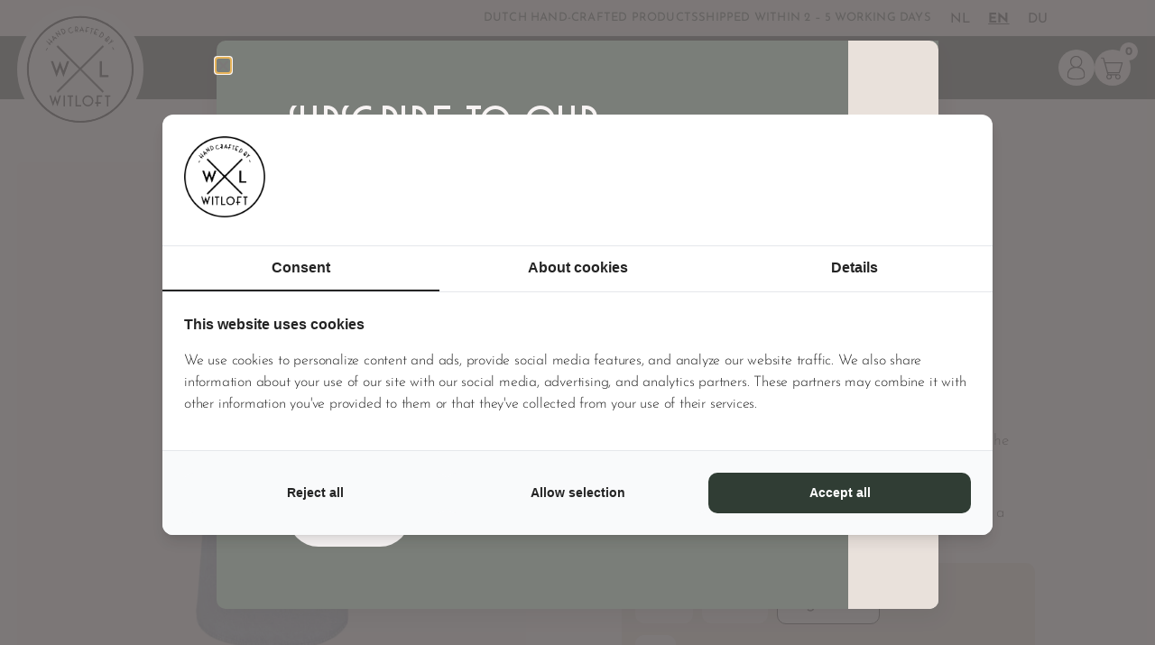

--- FILE ---
content_type: text/html; charset=UTF-8
request_url: https://witloft.com/product/denim-apron-long-lightblue/
body_size: 30085
content:
<!doctype html>
<html lang="en-US">
<head>
	<meta charset="UTF-8">
<script>
var gform;gform||(document.addEventListener("gform_main_scripts_loaded",function(){gform.scriptsLoaded=!0}),document.addEventListener("gform/theme/scripts_loaded",function(){gform.themeScriptsLoaded=!0}),window.addEventListener("DOMContentLoaded",function(){gform.domLoaded=!0}),gform={domLoaded:!1,scriptsLoaded:!1,themeScriptsLoaded:!1,isFormEditor:()=>"function"==typeof InitializeEditor,callIfLoaded:function(o){return!(!gform.domLoaded||!gform.scriptsLoaded||!gform.themeScriptsLoaded&&!gform.isFormEditor()||(gform.isFormEditor()&&console.warn("The use of gform.initializeOnLoaded() is deprecated in the form editor context and will be removed in Gravity Forms 3.1."),o(),0))},initializeOnLoaded:function(o){gform.callIfLoaded(o)||(document.addEventListener("gform_main_scripts_loaded",()=>{gform.scriptsLoaded=!0,gform.callIfLoaded(o)}),document.addEventListener("gform/theme/scripts_loaded",()=>{gform.themeScriptsLoaded=!0,gform.callIfLoaded(o)}),window.addEventListener("DOMContentLoaded",()=>{gform.domLoaded=!0,gform.callIfLoaded(o)}))},hooks:{action:{},filter:{}},addAction:function(o,r,e,t){gform.addHook("action",o,r,e,t)},addFilter:function(o,r,e,t){gform.addHook("filter",o,r,e,t)},doAction:function(o){gform.doHook("action",o,arguments)},applyFilters:function(o){return gform.doHook("filter",o,arguments)},removeAction:function(o,r){gform.removeHook("action",o,r)},removeFilter:function(o,r,e){gform.removeHook("filter",o,r,e)},addHook:function(o,r,e,t,n){null==gform.hooks[o][r]&&(gform.hooks[o][r]=[]);var d=gform.hooks[o][r];null==n&&(n=r+"_"+d.length),gform.hooks[o][r].push({tag:n,callable:e,priority:t=null==t?10:t})},doHook:function(r,o,e){var t;if(e=Array.prototype.slice.call(e,1),null!=gform.hooks[r][o]&&((o=gform.hooks[r][o]).sort(function(o,r){return o.priority-r.priority}),o.forEach(function(o){"function"!=typeof(t=o.callable)&&(t=window[t]),"action"==r?t.apply(null,e):e[0]=t.apply(null,e)})),"filter"==r)return e[0]},removeHook:function(o,r,t,n){var e;null!=gform.hooks[o][r]&&(e=(e=gform.hooks[o][r]).filter(function(o,r,e){return!!(null!=n&&n!=o.tag||null!=t&&t!=o.priority)}),gform.hooks[o][r]=e)}});
</script>

	<meta name="viewport" content="width=device-width, initial-scale=1">
	<link rel="profile" href="https://gmpg.org/xfn/11">
			<!-- Facebook Pixel Code -->
		<script>
			!function(f,b,e,v,n,t,s)
			{if(f.fbq)return;n=f.fbq=function(){n.callMethod?
			n.callMethod.apply(n,arguments):n.queue.push(arguments)};
			if(!f._fbq)f._fbq=n;n.push=n;n.loaded=!0;n.version='2.0';
			n.queue=[];t=b.createElement(e);t.async=!0;
			t.src=v;s=b.getElementsByTagName(e)[0];
			s.parentNode.insertBefore(t,s)}(window, document,'script',
			'https://connect.facebook.net/en_US/fbevents.js');
			fbq('init', '503614006457653');
			fbq('track', 'PageView');
		</script>
		<noscript><img height="1" width="1" style="display:none"
		src="https://www.facebook.com/tr?id=503614006457653&ev=PageView&noscript=1"/>
		</noscript>
		<!-- End Facebook Pixel Code -->
	
		<!-- Google Tag Manager -->
		<script>(function(w,d,s,l,i){w[l]=w[l]||[];w[l].push({'gtm.start':
		new Date().getTime(),event:'gtm.js'});var f=d.getElementsByTagName(s)[0],
		j=d.createElement(s),dl=l!='dataLayer'?'&l='+l:'';j.async=true;j.src=
		'https://www.googletagmanager.com/gtm.js?id='+i+dl;f.parentNode.insertBefore(j,f);
		})(window,document,'script','dataLayer','GTM-58K65NV');</script>
		<!-- End Google Tag Manager -->

	
		<!-- Hotjar Tracking Code for https://witloft.com -->
		<script>
		    (function(h,o,t,j,a,r){
		        h.hj=h.hj||function(){(h.hj.q=h.hj.q||[]).push(arguments)};
		        h._hjSettings={hjid:3867073,hjsv:6};
		        a=o.getElementsByTagName('head')[0];
		        r=o.createElement('script');r.async=1;
		        r.src=t+h._hjSettings.hjid+j+h._hjSettings.hjsv;
		        a.appendChild(r);
		    })(window,document,'https://static.hotjar.com/c/hotjar-','.js?sv=');
		</script>

	<meta name='robots' content='index, follow, max-image-preview:large, max-snippet:-1, max-video-preview:-1' />

<!-- Google Tag Manager for WordPress by gtm4wp.com -->
<script data-cfasync="false" data-pagespeed-no-defer>
	var gtm4wp_datalayer_name = "dataLayer";
	var dataLayer = dataLayer || [];
	const gtm4wp_use_sku_instead = 0;
	const gtm4wp_currency = 'EUR';
	const gtm4wp_product_per_impression = 100;
	const gtm4wp_clear_ecommerce = false;
	const gtm4wp_datalayer_max_timeout = 2000;
</script>
<!-- End Google Tag Manager for WordPress by gtm4wp.com --><script>window._wca = window._wca || [];</script>

	<!-- This site is optimized with the Yoast SEO plugin v26.8 - https://yoast.com/product/yoast-seo-wordpress/ -->
	<title>Denim Apron Light Blue Long | Witloft</title>
	<meta name="description" content="A high-quality apron, made from recycled denim in light blue. Suitable for men and women." />
	<link rel="canonical" href="https://witloft.com/product/denim-apron-long-lightblue/" />
	<meta property="og:locale" content="en_US" />
	<meta property="og:type" content="article" />
	<meta property="og:title" content="Denim Apron Light Blue Long | Witloft" />
	<meta property="og:description" content="A high-quality apron, made from recycled denim in light blue. Suitable for men and women." />
	<meta property="og:url" content="https://witloft.com/product/denim-apron-long-lightblue/" />
	<meta property="og:site_name" content="Witloft" />
	<meta property="article:publisher" content="https://www.facebook.com/Witloft" />
	<meta property="article:modified_time" content="2026-01-16T14:56:04+00:00" />
	<meta property="og:image" content="https://witloft.com/wp-content/uploads/denim-collection-long-lblue.webp" />
	<meta property="og:image:width" content="1250" />
	<meta property="og:image:height" content="1250" />
	<meta property="og:image:type" content="image/webp" />
	<meta name="twitter:card" content="summary_large_image" />
	<script type="application/ld+json" class="yoast-schema-graph">{"@context":"https://schema.org","@graph":[{"@type":["WebPage","ItemPage"],"@id":"https://witloft.com/product/denim-apron-long-lightblue/","url":"https://witloft.com/product/denim-apron-long-lightblue/","name":"Denim Apron Light Blue Long | Witloft","isPartOf":{"@id":"https://witloft.com/#website"},"primaryImageOfPage":{"@id":"https://witloft.com/product/denim-apron-long-lightblue/#primaryimage"},"image":{"@id":"https://witloft.com/product/denim-apron-long-lightblue/#primaryimage"},"thumbnailUrl":"https://witloft.com/wp-content/uploads/denim-collection-long-lblue.webp","datePublished":"2023-09-06T08:09:49+00:00","dateModified":"2026-01-16T14:56:04+00:00","description":"A high-quality apron, made from recycled denim in light blue. Suitable for men and women.","breadcrumb":{"@id":"https://witloft.com/product/denim-apron-long-lightblue/#breadcrumb"},"inLanguage":"en-US","potentialAction":[{"@type":"ReadAction","target":["https://witloft.com/product/denim-apron-long-lightblue/"]}]},{"@type":"ImageObject","inLanguage":"en-US","@id":"https://witloft.com/product/denim-apron-long-lightblue/#primaryimage","url":"https://witloft.com/wp-content/uploads/denim-collection-long-lblue.webp","contentUrl":"https://witloft.com/wp-content/uploads/denim-collection-long-lblue.webp","width":1250,"height":1250},{"@type":"BreadcrumbList","@id":"https://witloft.com/product/denim-apron-long-lightblue/#breadcrumb","itemListElement":[{"@type":"ListItem","position":1,"name":"Home","item":"https://witloft.com/"},{"@type":"ListItem","position":2,"name":"Shop","item":"https://witloft.com/shop/"},{"@type":"ListItem","position":3,"name":"Denim apron"}]},{"@type":"WebSite","@id":"https://witloft.com/#website","url":"https://witloft.com/","name":"Witloft","description":"De beste kwaliteit schorten en messenrollen","publisher":{"@id":"https://witloft.com/#organization"},"potentialAction":[{"@type":"SearchAction","target":{"@type":"EntryPoint","urlTemplate":"https://witloft.com/?s={search_term_string}"},"query-input":{"@type":"PropertyValueSpecification","valueRequired":true,"valueName":"search_term_string"}}],"inLanguage":"en-US"},{"@type":"Organization","@id":"https://witloft.com/#organization","name":"WITLOFT","url":"https://witloft.com/","logo":{"@type":"ImageObject","inLanguage":"en-US","@id":"https://witloft.com/#/schema/logo/image/","url":"https://witloft.com/wp-content/uploads/witloft-logo-2023.png","contentUrl":"https://witloft.com/wp-content/uploads/witloft-logo-2023.png","width":474,"height":474,"caption":"WITLOFT"},"image":{"@id":"https://witloft.com/#/schema/logo/image/"},"sameAs":["https://www.facebook.com/Witloft","https://www.instagram.com/witloft_/"]}]}</script>
	<!-- / Yoast SEO plugin. -->


<link rel='dns-prefetch' href='//witloft.com' />
<link rel='dns-prefetch' href='//stats.wp.com' />
<link rel='dns-prefetch' href='//www.google.com' />
<link rel='dns-prefetch' href='//maxcdn.bootstrapcdn.com' />
<link rel="alternate" type="application/rss+xml" title="Witloft &raquo; Feed" href="https://witloft.com/feed/" />
<link rel="alternate" type="application/rss+xml" title="Witloft &raquo; Comments Feed" href="https://witloft.com/comments/feed/" />
<link rel="alternate" title="oEmbed (JSON)" type="application/json+oembed" href="https://witloft.com/wp-json/oembed/1.0/embed?url=https%3A%2F%2Fwitloft.com%2Fproduct%2Fdenim-apron-long-lightblue%2F" />
<link rel="alternate" title="oEmbed (XML)" type="text/xml+oembed" href="https://witloft.com/wp-json/oembed/1.0/embed?url=https%3A%2F%2Fwitloft.com%2Fproduct%2Fdenim-apron-long-lightblue%2F&#038;format=xml" />
<style id='wp-img-auto-sizes-contain-inline-css'>
img:is([sizes=auto i],[sizes^="auto," i]){contain-intrinsic-size:3000px 1500px}
/*# sourceURL=wp-img-auto-sizes-contain-inline-css */
</style>
<link rel='stylesheet' id='woosb-blocks-css' href='https://witloft.com/wp-content/plugins/woo-product-bundle/assets/css/blocks.css?ver=8.4.3' media='all' />
<link rel='stylesheet' id='afreg-front-css-css' href='https://witloft.com/wp-content/plugins/b2b/user-registration-plugin-for-woocommerce/front/css/afreg_front.css?ver=1.0' media='all' />
<link rel='stylesheet' id='color-spectrum-css-css' href='https://witloft.com/wp-content/plugins/b2b/user-registration-plugin-for-woocommerce/front/css/afreg_color_spectrum.css?ver=1.0' media='all' />
<link rel='stylesheet' id='addify_csp_front_css-css' href='https://witloft.com/wp-content/plugins/b2b/additional_classes/../assets/css/addify_csp_front_css.css?ver=1.0' media='all' />
<style id='wp-emoji-styles-inline-css'>

	img.wp-smiley, img.emoji {
		display: inline !important;
		border: none !important;
		box-shadow: none !important;
		height: 1em !important;
		width: 1em !important;
		margin: 0 0.07em !important;
		vertical-align: -0.1em !important;
		background: none !important;
		padding: 0 !important;
	}
/*# sourceURL=wp-emoji-styles-inline-css */
</style>
<link rel='stylesheet' id='mediaelement-css' href='https://witloft.com/wp-includes/js/mediaelement/mediaelementplayer-legacy.min.css?ver=4.2.17' media='all' />
<link rel='stylesheet' id='wp-mediaelement-css' href='https://witloft.com/wp-includes/js/mediaelement/wp-mediaelement.min.css?ver=6.9' media='all' />
<style id='jetpack-sharing-buttons-style-inline-css'>
.jetpack-sharing-buttons__services-list{display:flex;flex-direction:row;flex-wrap:wrap;gap:0;list-style-type:none;margin:5px;padding:0}.jetpack-sharing-buttons__services-list.has-small-icon-size{font-size:12px}.jetpack-sharing-buttons__services-list.has-normal-icon-size{font-size:16px}.jetpack-sharing-buttons__services-list.has-large-icon-size{font-size:24px}.jetpack-sharing-buttons__services-list.has-huge-icon-size{font-size:36px}@media print{.jetpack-sharing-buttons__services-list{display:none!important}}.editor-styles-wrapper .wp-block-jetpack-sharing-buttons{gap:0;padding-inline-start:0}ul.jetpack-sharing-buttons__services-list.has-background{padding:1.25em 2.375em}
/*# sourceURL=https://witloft.com/wp-content/plugins/jetpack/_inc/blocks/sharing-buttons/view.css */
</style>
<link rel='stylesheet' id='afrfq-front-css' href='https://witloft.com/wp-content/plugins/b2b/woocommerce-request-a-quote/assets/css/afrfq_front.css?ver=1.1' media='all' />
<link rel='stylesheet' id='afrfq-font-awesom-css' href='https://maxcdn.bootstrapcdn.com/font-awesome/4.5.0/css/font-awesome.css?ver=4.5.0' media='all' />
<link rel='stylesheet' id='select2-front-css' href='https://witloft.com/wp-content/plugins/b2b/woocommerce-request-a-quote//assets/css/select2.css?ver=1.0' media='all' />
<link rel='stylesheet' id='dashicons-css' href='https://witloft.com/wp-includes/css/dashicons.min.css?ver=6.9' media='all' />
<link rel='stylesheet' id='afpvu-front-css' href='https://witloft.com/wp-content/plugins/b2b/products-visibility-by-user-roles/assets/css/afpvu_front.css?ver=1.0' media='all' />
<link rel='stylesheet' id='aftax-frontc-css' href='https://witloft.com/wp-content/plugins/b2b/woocommerce-tax-exempt-plugin/assets/css/aftax_front.css?ver=1.0' media='' />
<link rel='stylesheet' id='wcpt_single_product-css' href='https://witloft.com/wp-content/plugins/bulk-order-form-for-woocommerce/assets/css/frontend/wcpt-product.css?ver=1' media='all' />
<link rel='stylesheet' id='photoswipe-css' href='https://witloft.com/wp-content/plugins/woocommerce/assets/css/photoswipe/photoswipe.min.css?ver=10.4.3' media='all' />
<link rel='stylesheet' id='photoswipe-default-skin-css' href='https://witloft.com/wp-content/plugins/woocommerce/assets/css/photoswipe/default-skin/default-skin.min.css?ver=10.4.3' media='all' />
<link rel='stylesheet' id='woocommerce-layout-css' href='https://witloft.com/wp-content/plugins/woocommerce/assets/css/woocommerce-layout.css?ver=10.4.3' media='all' />
<style id='woocommerce-layout-inline-css'>

	.infinite-scroll .woocommerce-pagination {
		display: none;
	}
/*# sourceURL=woocommerce-layout-inline-css */
</style>
<link rel='stylesheet' id='woocommerce-smallscreen-css' href='https://witloft.com/wp-content/plugins/woocommerce/assets/css/woocommerce-smallscreen.css?ver=10.4.3' media='only screen and (max-width: 768px)' />
<link rel='stylesheet' id='woocommerce-general-css' href='https://witloft.com/wp-content/plugins/woocommerce/assets/css/woocommerce.css?ver=10.4.3' media='all' />
<style id='woocommerce-inline-inline-css'>
.woocommerce form .form-row .required { visibility: visible; }
/*# sourceURL=woocommerce-inline-inline-css */
</style>
<link rel='stylesheet' id='wpml-legacy-horizontal-list-0-css' href='https://witloft.com/wp-content/plugins/sitepress-multilingual-cms/templates/language-switchers/legacy-list-horizontal/style.min.css?ver=1' media='all' />
<link rel='stylesheet' id='wpml-menu-item-0-css' href='https://witloft.com/wp-content/plugins/sitepress-multilingual-cms/templates/language-switchers/menu-item/style.min.css?ver=1' media='all' />
<link rel='stylesheet' id='woosb-frontend-css' href='https://witloft.com/wp-content/plugins/woo-product-bundle/assets/css/frontend.css?ver=8.4.3' media='all' />
<link rel='stylesheet' id='custom-css' href='https://witloft.com/wp-content/themes/hello-theme-child-master/styles/css/style.css?ver=6.9' media='all' />
<link rel='stylesheet' id='hello-elementor-css' href='https://witloft.com/wp-content/themes/hello-elementor/assets/css/reset.css?ver=3.4.6' media='all' />
<link rel='stylesheet' id='hello-elementor-theme-style-css' href='https://witloft.com/wp-content/themes/hello-elementor/assets/css/theme.css?ver=3.4.6' media='all' />
<link rel='stylesheet' id='hello-elementor-header-footer-css' href='https://witloft.com/wp-content/themes/hello-elementor/assets/css/header-footer.css?ver=3.4.6' media='all' />
<link rel='stylesheet' id='elementor-frontend-css' href='https://witloft.com/wp-content/uploads/elementor/css/custom-frontend.min.css?ver=1769806516' media='all' />
<link rel='stylesheet' id='elementor-post-14-css' href='https://witloft.com/wp-content/uploads/elementor/css/post-14.css?ver=1769806516' media='all' />
<link rel='stylesheet' id='widget-image-css' href='https://witloft.com/wp-content/plugins/elementor/assets/css/widget-image.min.css?ver=3.34.4' media='all' />
<link rel='stylesheet' id='widget-nav-menu-css' href='https://witloft.com/wp-content/uploads/elementor/css/custom-pro-widget-nav-menu.min.css?ver=1769806516' media='all' />
<link rel='stylesheet' id='e-sticky-css' href='https://witloft.com/wp-content/plugins/elementor-pro/assets/css/modules/sticky.min.css?ver=3.34.3' media='all' />
<link rel='stylesheet' id='widget-image-gallery-css' href='https://witloft.com/wp-content/uploads/elementor/css/custom-widget-image-gallery.min.css?ver=1769806516' media='all' />
<link rel='stylesheet' id='widget-woocommerce-product-images-css' href='https://witloft.com/wp-content/plugins/elementor-pro/assets/css/widget-woocommerce-product-images.min.css?ver=3.34.3' media='all' />
<link rel='stylesheet' id='widget-gallery-css' href='https://witloft.com/wp-content/plugins/elementor-pro/assets/css/widget-gallery.min.css?ver=3.34.3' media='all' />
<link rel='stylesheet' id='elementor-gallery-css' href='https://witloft.com/wp-content/plugins/elementor/assets/lib/e-gallery/css/e-gallery.min.css?ver=1.2.0' media='all' />
<link rel='stylesheet' id='e-transitions-css' href='https://witloft.com/wp-content/plugins/elementor-pro/assets/css/conditionals/transitions.min.css?ver=3.34.3' media='all' />
<link rel='stylesheet' id='widget-heading-css' href='https://witloft.com/wp-content/plugins/elementor/assets/css/widget-heading.min.css?ver=3.34.4' media='all' />
<link rel='stylesheet' id='widget-woocommerce-product-price-css' href='https://witloft.com/wp-content/plugins/elementor-pro/assets/css/widget-woocommerce-product-price.min.css?ver=3.34.3' media='all' />
<link rel='stylesheet' id='widget-woocommerce-product-add-to-cart-css' href='https://witloft.com/wp-content/uploads/elementor/css/custom-pro-widget-woocommerce-product-add-to-cart.min.css?ver=1769806516' media='all' />
<link rel='stylesheet' id='e-popup-css' href='https://witloft.com/wp-content/plugins/elementor-pro/assets/css/conditionals/popup.min.css?ver=3.34.3' media='all' />
<link rel='stylesheet' id='elementor-icons-css' href='https://witloft.com/wp-content/plugins/elementor/assets/lib/eicons/css/elementor-icons.min.css?ver=5.46.0' media='all' />
<link rel='stylesheet' id='elementor-post-2804-css' href='https://witloft.com/wp-content/uploads/elementor/css/post-2804.css?ver=1769806604' media='all' />
<link rel='stylesheet' id='elementor-post-2802-css' href='https://witloft.com/wp-content/uploads/elementor/css/post-2802.css?ver=1769806604' media='all' />
<link rel='stylesheet' id='elementor-post-2795-css' href='https://witloft.com/wp-content/uploads/elementor/css/post-2795.css?ver=1769807336' media='all' />
<link rel='stylesheet' id='elementor-post-4219-css' href='https://witloft.com/wp-content/uploads/elementor/css/post-4219.css?ver=1769806605' media='all' />
<link rel='stylesheet' id='mollie-applepaydirect-css' href='https://witloft.com/wp-content/plugins/mollie-payments-for-woocommerce/public/css/mollie-applepaydirect.min.css?ver=1769075116' media='screen' />
<link rel='stylesheet' id='hello-elementor-child-style-css' href='https://witloft.com/wp-content/themes/hello-theme-child-master/style.css?ver=1.0.0' media='all' />
<link rel='stylesheet' id='woo_discount_pro_style-css' href='https://witloft.com/wp-content/plugins/woo-discount-rules-pro/Assets/Css/awdr_style.css?ver=2.6.13' media='all' />
<link rel='stylesheet' id='elementor-gf-local-roboto-css' href='https://witloft.com/wp-content/uploads/elementor/google-fonts/css/roboto.css?ver=1742899045' media='all' />
<link rel='stylesheet' id='elementor-gf-local-robotoslab-css' href='https://witloft.com/wp-content/uploads/elementor/google-fonts/css/robotoslab.css?ver=1742899046' media='all' />
<link rel='stylesheet' id='elementor-icons-shared-0-css' href='https://witloft.com/wp-content/plugins/elementor/assets/lib/font-awesome/css/fontawesome.min.css?ver=5.15.3' media='all' />
<link rel='stylesheet' id='elementor-icons-fa-solid-css' href='https://witloft.com/wp-content/plugins/elementor/assets/lib/font-awesome/css/solid.min.css?ver=5.15.3' media='all' />
<script src="https://witloft.com/wp-includes/js/jquery/jquery.min.js?ver=3.7.1" id="jquery-core-js"></script>
<script src="https://witloft.com/wp-includes/js/jquery/jquery-migrate.min.js?ver=3.4.1" id="jquery-migrate-js"></script>
<script src="https://witloft.com/wp-content/plugins/b2b/user-registration-plugin-for-woocommerce/front/js/afreg_front.js?ver=1.0" id="afreg-front-js-js"></script>
<script src="https://witloft.com/wp-content/plugins/b2b/user-registration-plugin-for-woocommerce/front/js/afreg_color_spectrum.js?ver=1.0" id="color-spectrum-js-js"></script>
<script id="af_csp_front_js-js-extra">
var afb2b_role_php_vars = {"admin_url":"https://witloft.com/wp-admin/admin-ajax.php","nonce":"2c244e871a"};
//# sourceURL=af_csp_front_js-js-extra
</script>
<script src="https://witloft.com/wp-content/plugins/b2b/additional_classes/../assets/js/addify_csp_front_js.js?ver=1.0" id="af_csp_front_js-js"></script>
<script id="wpml-cookie-js-extra">
var wpml_cookies = {"wp-wpml_current_language":{"value":"en","expires":1,"path":"/"}};
var wpml_cookies = {"wp-wpml_current_language":{"value":"en","expires":1,"path":"/"}};
//# sourceURL=wpml-cookie-js-extra
</script>
<script src="https://witloft.com/wp-content/plugins/sitepress-multilingual-cms/res/js/cookies/language-cookie.js?ver=486900" id="wpml-cookie-js" defer data-wp-strategy="defer"></script>
<script src="https://witloft.com/wp-content/plugins/b2b/woocommerce-tax-exempt-plugin/assets/js/aftax_front.js?ver=1.0" id="aftax-frontj-js"></script>
<script src="https://witloft.com/wp-content/plugins/woocommerce/assets/js/jquery-blockui/jquery.blockUI.min.js?ver=2.7.0-wc.10.4.3" id="wc-jquery-blockui-js" defer data-wp-strategy="defer"></script>
<script id="wc-add-to-cart-js-extra">
var wc_add_to_cart_params = {"ajax_url":"/wp-admin/admin-ajax.php?lang=en","wc_ajax_url":"/?wc-ajax=%%endpoint%%&lang=en","i18n_view_cart":"View cart","cart_url":"https://witloft.com/cart/","is_cart":"","cart_redirect_after_add":"no"};
//# sourceURL=wc-add-to-cart-js-extra
</script>
<script src="https://witloft.com/wp-content/plugins/woocommerce/assets/js/frontend/add-to-cart.min.js?ver=10.4.3" id="wc-add-to-cart-js" defer data-wp-strategy="defer"></script>
<script src="https://witloft.com/wp-content/plugins/woocommerce/assets/js/zoom/jquery.zoom.min.js?ver=1.7.21-wc.10.4.3" id="wc-zoom-js" defer data-wp-strategy="defer"></script>
<script src="https://witloft.com/wp-content/plugins/woocommerce/assets/js/flexslider/jquery.flexslider.min.js?ver=2.7.2-wc.10.4.3" id="wc-flexslider-js" defer data-wp-strategy="defer"></script>
<script src="https://witloft.com/wp-content/plugins/woocommerce/assets/js/photoswipe/photoswipe.min.js?ver=4.1.1-wc.10.4.3" id="wc-photoswipe-js" defer data-wp-strategy="defer"></script>
<script src="https://witloft.com/wp-content/plugins/woocommerce/assets/js/photoswipe/photoswipe-ui-default.min.js?ver=4.1.1-wc.10.4.3" id="wc-photoswipe-ui-default-js" defer data-wp-strategy="defer"></script>
<script id="wc-single-product-js-extra">
var wc_single_product_params = {"i18n_required_rating_text":"Please select a rating","i18n_rating_options":["1 of 5 stars","2 of 5 stars","3 of 5 stars","4 of 5 stars","5 of 5 stars"],"i18n_product_gallery_trigger_text":"View full-screen image gallery","review_rating_required":"yes","flexslider":{"rtl":false,"animation":"slide","smoothHeight":true,"directionNav":true,"controlNav":"thumbnails","slideshow":false,"animationSpeed":500,"animationLoop":false,"allowOneSlide":false},"zoom_enabled":"1","zoom_options":[],"photoswipe_enabled":"1","photoswipe_options":{"shareEl":false,"closeOnScroll":false,"history":false,"hideAnimationDuration":0,"showAnimationDuration":0},"flexslider_enabled":"1"};
//# sourceURL=wc-single-product-js-extra
</script>
<script src="https://witloft.com/wp-content/plugins/woocommerce/assets/js/frontend/single-product.min.js?ver=10.4.3" id="wc-single-product-js" defer data-wp-strategy="defer"></script>
<script src="https://witloft.com/wp-content/plugins/woocommerce/assets/js/js-cookie/js.cookie.min.js?ver=2.1.4-wc.10.4.3" id="wc-js-cookie-js" defer data-wp-strategy="defer"></script>
<script id="woocommerce-js-extra">
var woocommerce_params = {"ajax_url":"/wp-admin/admin-ajax.php?lang=en","wc_ajax_url":"/?wc-ajax=%%endpoint%%&lang=en","i18n_password_show":"Show password","i18n_password_hide":"Hide password"};
//# sourceURL=woocommerce-js-extra
</script>
<script src="https://witloft.com/wp-content/plugins/woocommerce/assets/js/frontend/woocommerce.min.js?ver=10.4.3" id="woocommerce-js" defer data-wp-strategy="defer"></script>
<script src="https://stats.wp.com/s-202605.js" id="woocommerce-analytics-js" defer data-wp-strategy="defer"></script>
<script id="wpml-xdomain-data-js-extra">
var wpml_xdomain_data = {"css_selector":"wpml-ls-item","ajax_url":"https://witloft.com/wp-admin/admin-ajax.php","current_lang":"en","_nonce":"d53b5751f4"};
//# sourceURL=wpml-xdomain-data-js-extra
</script>
<script src="https://witloft.com/wp-content/plugins/sitepress-multilingual-cms/res/js/xdomain-data.js?ver=486900" id="wpml-xdomain-data-js" defer data-wp-strategy="defer"></script>
<link rel="https://api.w.org/" href="https://witloft.com/wp-json/" /><link rel="alternate" title="JSON" type="application/json" href="https://witloft.com/wp-json/wp/v2/product/3224" /><link rel="EditURI" type="application/rsd+xml" title="RSD" href="https://witloft.com/xmlrpc.php?rsd" />
<meta name="generator" content="WordPress 6.9" />
<meta name="generator" content="WooCommerce 10.4.3" />
<link rel='shortlink' href='https://witloft.com/?p=3224' />
<meta name="generator" content="WPML ver:4.8.6 stt:37,1,3;" />
			<style type="text/css">
						</style>
			
<!-- This website runs the Product Feed PRO for WooCommerce by AdTribes.io plugin - version woocommercesea_option_installed_version -->
	<style>img#wpstats{display:none}</style>
		
<!-- Google Tag Manager for WordPress by gtm4wp.com -->
<!-- GTM Container placement set to automatic -->
<script data-cfasync="false" data-pagespeed-no-defer>
	var dataLayer_content = {"pagePostType":"product","pagePostType2":"single-product","pagePostAuthor":"WP Masters","productRatingCounts":[],"productAverageRating":0,"productReviewCount":0,"productType":"simple","productIsVariable":0};
	dataLayer.push( dataLayer_content );
</script>
<script data-cfasync="false" data-pagespeed-no-defer>
(function(w,d,s,l,i){w[l]=w[l]||[];w[l].push({'gtm.start':
new Date().getTime(),event:'gtm.js'});var f=d.getElementsByTagName(s)[0],
j=d.createElement(s),dl=l!='dataLayer'?'&l='+l:'';j.async=true;j.src=
'//www.googletagmanager.com/gtm.js?id='+i+dl;f.parentNode.insertBefore(j,f);
})(window,document,'script','dataLayer','GTM-XXXXXXXX');
</script>
<!-- End Google Tag Manager for WordPress by gtm4wp.com -->        <link
        rel="stylesheet"
        href="https://cdn.jsdelivr.net/npm/swiper@10/swiper-bundle.min.css"
        />

        <script src="https://cdn.jsdelivr.net/npm/swiper@10/swiper-bundle.min.js"></script>
    	<noscript><style>.woocommerce-product-gallery{ opacity: 1 !important; }</style></noscript>
	<meta name="generator" content="Elementor 3.34.4; features: additional_custom_breakpoints; settings: css_print_method-external, google_font-enabled, font_display-swap">

<!-- Meta Pixel Code -->
<script type='text/javascript'>
!function(f,b,e,v,n,t,s){if(f.fbq)return;n=f.fbq=function(){n.callMethod?
n.callMethod.apply(n,arguments):n.queue.push(arguments)};if(!f._fbq)f._fbq=n;
n.push=n;n.loaded=!0;n.version='2.0';n.queue=[];t=b.createElement(e);t.async=!0;
t.src=v;s=b.getElementsByTagName(e)[0];s.parentNode.insertBefore(t,s)}(window,
document,'script','https://connect.facebook.net/en_US/fbevents.js');
</script>
<!-- End Meta Pixel Code -->
<script type='text/javascript'>var url = window.location.origin + '?ob=open-bridge';
            fbq('set', 'openbridge', '503614006457653', url);
fbq('init', '503614006457653', {}, {
    "agent": "wordpress-6.9-4.1.5"
})</script><script type='text/javascript'>
    fbq('track', 'PageView', []);
  </script><style type="text/css" id="filter-everything-inline-css">.wpc-orderby-select{width:100%}.wpc-filters-open-button-container{display:none}.wpc-debug-message{padding:16px;font-size:14px;border:1px dashed #ccc;margin-bottom:20px}.wpc-debug-title{visibility:hidden}.wpc-button-inner,.wpc-chip-content{display:flex;align-items:center}.wpc-icon-html-wrapper{position:relative;margin-right:10px;top:2px}.wpc-icon-html-wrapper span{display:block;height:1px;width:18px;border-radius:3px;background:#2c2d33;margin-bottom:4px;position:relative}span.wpc-icon-line-1:after,span.wpc-icon-line-2:after,span.wpc-icon-line-3:after{content:"";display:block;width:3px;height:3px;border:1px solid #2c2d33;background-color:#fff;position:absolute;top:-2px;box-sizing:content-box}span.wpc-icon-line-3:after{border-radius:50%;left:2px}span.wpc-icon-line-1:after{border-radius:50%;left:5px}span.wpc-icon-line-2:after{border-radius:50%;left:12px}body .wpc-filters-open-button-container a.wpc-filters-open-widget,body .wpc-filters-open-button-container a.wpc-open-close-filters-button{display:inline-block;text-align:left;border:1px solid #2c2d33;border-radius:2px;line-height:1.5;padding:7px 12px;background-color:transparent;color:#2c2d33;box-sizing:border-box;text-decoration:none!important;font-weight:400;transition:none;position:relative}@media screen and (max-width:768px){.wpc_show_bottom_widget .wpc-filters-open-button-container,.wpc_show_open_close_button .wpc-filters-open-button-container{display:block}.wpc_show_bottom_widget .wpc-filters-open-button-container{margin-top:1em;margin-bottom:1em}}</style>
			<style>
				.e-con.e-parent:nth-of-type(n+4):not(.e-lazyloaded):not(.e-no-lazyload),
				.e-con.e-parent:nth-of-type(n+4):not(.e-lazyloaded):not(.e-no-lazyload) * {
					background-image: none !important;
				}
				@media screen and (max-height: 1024px) {
					.e-con.e-parent:nth-of-type(n+3):not(.e-lazyloaded):not(.e-no-lazyload),
					.e-con.e-parent:nth-of-type(n+3):not(.e-lazyloaded):not(.e-no-lazyload) * {
						background-image: none !important;
					}
				}
				@media screen and (max-height: 640px) {
					.e-con.e-parent:nth-of-type(n+2):not(.e-lazyloaded):not(.e-no-lazyload),
					.e-con.e-parent:nth-of-type(n+2):not(.e-lazyloaded):not(.e-no-lazyload) * {
						background-image: none !important;
					}
				}
			</style>
			<link rel="icon" href="https://witloft.com/wp-content/uploads/witloft-logo-web-192x192-1-100x100.png" sizes="32x32" />
<link rel="icon" href="https://witloft.com/wp-content/uploads/witloft-logo-web-192x192-1.png" sizes="192x192" />
<link rel="apple-touch-icon" href="https://witloft.com/wp-content/uploads/witloft-logo-web-192x192-1.png" />
<meta name="msapplication-TileImage" content="https://witloft.com/wp-content/uploads/witloft-logo-web-192x192-1.png" />

		<meta name="theme-color" content="#e8e1d8">

	</head>
<body class="wp-singular product-template-default single single-product postid-3224 wp-custom-logo wp-embed-responsive wp-theme-hello-elementor wp-child-theme-hello-theme-child-master theme-hello-elementor woocommerce woocommerce-page woocommerce-no-js hello-elementor-default wpc_show_bottom_widget elementor-default elementor-template-full-width elementor-kit-14 elementor-page-2795">


		<!-- Google Tag Manager (noscript) -->
		<noscript><iframe src="https://www.googletagmanager.com/ns.html?id=GTM-58K65NV"
		height="0" width="0" style="display:none;visibility:hidden"></iframe></noscript>
		<!-- End Google Tag Manager (noscript) -->		

	
<!-- GTM Container placement set to automatic -->
<!-- Google Tag Manager (noscript) -->
				<noscript><iframe src="https://www.googletagmanager.com/ns.html?id=GTM-XXXXXXXX" height="0" width="0" style="display:none;visibility:hidden" aria-hidden="true"></iframe></noscript>
<!-- End Google Tag Manager (noscript) -->
<!-- Meta Pixel Code -->
<noscript>
<img height="1" width="1" style="display:none" alt="fbpx"
src="https://www.facebook.com/tr?id=503614006457653&ev=PageView&noscript=1" />
</noscript>
<!-- End Meta Pixel Code -->

<a class="skip-link screen-reader-text" href="#content">Skip to content</a>

		<header data-elementor-type="header" data-elementor-id="2804" class="elementor elementor-2804 elementor-67 elementor-location-header" data-elementor-post-type="elementor_library">
					<section class="elementor-section elementor-top-section elementor-element elementor-element-59ac771 topbar elementor-section-boxed elementor-section-height-default elementor-section-height-default" data-id="59ac771" data-element_type="section">
						<div class="elementor-container elementor-column-gap-default">
					<div class="elementor-column elementor-col-100 elementor-top-column elementor-element elementor-element-8b355a6" data-id="8b355a6" data-element_type="column">
			<div class="elementor-widget-wrap elementor-element-populated">
						<div class="elementor-element elementor-element-8c65414 topbar-text elementor-widget elementor-widget-text-editor" data-id="8c65414" data-element_type="widget" data-widget_type="text-editor.default">
				<div class="elementor-widget-container">
									<p>Dutch hand-crafted products</p>
								</div>
				</div>
				<div class="elementor-element elementor-element-75fd36c topbar-text elementor-widget elementor-widget-text-editor" data-id="75fd36c" data-element_type="widget" data-widget_type="text-editor.default">
				<div class="elementor-widget-container">
									<p>Shipped within 2 – 5 working days</p>								</div>
				</div>
				<div class="elementor-element elementor-element-f90998d header-language-switcher elementor-widget elementor-widget-wpml-language-switcher" data-id="f90998d" data-element_type="widget" data-widget_type="wpml-language-switcher.default">
				<div class="elementor-widget-container">
					<div class="wpml-elementor-ls">
<div class="wpml-ls-statics-shortcode_actions wpml-ls wpml-ls-legacy-list-horizontal">
	<ul role="menu"><li class="wpml-ls-slot-shortcode_actions wpml-ls-item wpml-ls-item-nl wpml-ls-first-item wpml-ls-item-legacy-list-horizontal" role="none">
				<a href="https://witloft.nl/product/denim-schort-lang-lichtblauw/" class="wpml-ls-link" role="menuitem"  aria-label="Switch to NL" title="Switch to NL" >
                    <span class="wpml-ls-display">NL</span></a>
			</li><li class="wpml-ls-slot-shortcode_actions wpml-ls-item wpml-ls-item-en wpml-ls-current-language wpml-ls-item-legacy-list-horizontal" role="none">
				<a href="https://witloft.com/product/denim-apron-long-lightblue/" class="wpml-ls-link" role="menuitem" >
                    <span class="wpml-ls-native" role="menuitem">EN</span></a>
			</li><li class="wpml-ls-slot-shortcode_actions wpml-ls-item wpml-ls-item-de wpml-ls-last-item wpml-ls-item-legacy-list-horizontal" role="none">
				<a href="https://witloft.eu/produkt/jeansschurze-lang-hellblau/" class="wpml-ls-link" role="menuitem"  aria-label="Switch to DU" title="Switch to DU" >
                    <span class="wpml-ls-display">DU</span></a>
			</li></ul>
</div>
</div>				</div>
				</div>
					</div>
		</div>
					</div>
		</section>
				<section class="elementor-section elementor-top-section elementor-element elementor-element-c74ad5b header elementor-section-boxed elementor-section-height-default elementor-section-height-default" data-id="c74ad5b" data-element_type="section" id="hide-header" data-settings="{&quot;sticky&quot;:&quot;top&quot;,&quot;sticky_on&quot;:[&quot;desktop&quot;,&quot;tablet_extra&quot;,&quot;tablet&quot;,&quot;mobile&quot;],&quot;sticky_offset&quot;:0,&quot;sticky_effects_offset&quot;:0,&quot;sticky_anchor_link_offset&quot;:0}">
						<div class="elementor-container elementor-column-gap-default">
					<div class="elementor-column elementor-col-33 elementor-top-column elementor-element elementor-element-9acf977" data-id="9acf977" data-element_type="column">
			<div class="elementor-widget-wrap elementor-element-populated">
						<div class="elementor-element elementor-element-e3d645d header-logo elementor-widget elementor-widget-theme-site-logo elementor-widget-image" data-id="e3d645d" data-element_type="widget" data-widget_type="theme-site-logo.default">
				<div class="elementor-widget-container">
											<a href="https://witloft.com">
			<img src="https://witloft.com/wp-content/uploads/witloft-logo-rondje.svg" class="attachment-full size-full wp-image-42" alt="" />				</a>
											</div>
				</div>
					</div>
		</div>
				<div class="elementor-column elementor-col-33 elementor-top-column elementor-element elementor-element-875d2e0" data-id="875d2e0" data-element_type="column">
			<div class="elementor-widget-wrap elementor-element-populated">
						<div class="elementor-element elementor-element-8260ab5 elementor-nav-menu--stretch main-menu elementor-nav-menu--dropdown-tablet elementor-nav-menu__text-align-aside elementor-nav-menu--toggle elementor-nav-menu--burger elementor-widget elementor-widget-nav-menu" data-id="8260ab5" data-element_type="widget" data-settings="{&quot;full_width&quot;:&quot;stretch&quot;,&quot;layout&quot;:&quot;horizontal&quot;,&quot;submenu_icon&quot;:{&quot;value&quot;:&quot;&lt;i class=\&quot;fas fa-caret-down\&quot; aria-hidden=\&quot;true\&quot;&gt;&lt;\/i&gt;&quot;,&quot;library&quot;:&quot;fa-solid&quot;},&quot;toggle&quot;:&quot;burger&quot;}" data-widget_type="nav-menu.default">
				<div class="elementor-widget-container">
								<nav aria-label="Menu" class="elementor-nav-menu--main elementor-nav-menu__container elementor-nav-menu--layout-horizontal e--pointer-none">
				<ul id="menu-1-8260ab5" class="elementor-nav-menu"><li class="menu-item menu-item-type-post_type menu-item-object-page menu-item-has-children current_page_parent menu-item-5199"><a href="https://witloft.com/shop/" class="elementor-item">Products</a>
<ul class="sub-menu elementor-nav-menu--dropdown">
	<li class="menu-item menu-item-type-taxonomy menu-item-object-product_cat current-product-ancestor current-menu-parent current-product-parent menu-item-has-children menu-item-5363"><a href="https://witloft.com/product-categorie/aprons/" class="elementor-sub-item">Aprons</a>
	<ul class="sub-menu elementor-nav-menu--dropdown">
		<li class="menu-item menu-item-type-taxonomy menu-item-object-product_cat menu-item-5473"><a href="https://witloft.com/product-categorie/aprons/leather-aprons/" class="elementor-sub-item">Leather aprons</a></li>
	</ul>
</li>
	<li class="menu-item menu-item-type-taxonomy menu-item-object-product_cat menu-item-5364"><a href="https://witloft.com/product-categorie/knife-rolls/" class="elementor-sub-item">Knife rolls</a></li>
	<li class="menu-item menu-item-type-taxonomy menu-item-object-product_cat menu-item-5366"><a href="https://witloft.com/product-categorie/waist-down-en/" class="elementor-sub-item">Waist down</a></li>
	<li class="menu-item menu-item-type-taxonomy menu-item-object-product_cat menu-item-5365"><a href="https://witloft.com/product-categorie/accessories/" class="elementor-sub-item">Accessories</a></li>
	<li class="menu-item menu-item-type-taxonomy menu-item-object-product_cat menu-item-5367"><a href="https://witloft.com/product-categorie/kids-en/" class="elementor-sub-item">Kids</a></li>
</ul>
</li>
<li class="menu-item menu-item-type-post_type menu-item-object-page menu-item-has-children menu-item-5205"><a href="https://witloft.com/collections/" class="elementor-item">Collections</a>
<ul class="sub-menu elementor-nav-menu--dropdown">
	<li class="menu-item menu-item-type-post_type menu-item-object-page menu-item-5206"><a href="https://witloft.com/buffalo-collection/" class="elementor-sub-item">Buffalo</a></li>
	<li class="menu-item menu-item-type-post_type menu-item-object-page menu-item-5207"><a href="https://witloft.com/classic-collection/" class="elementor-sub-item">Classic</a></li>
	<li class="menu-item menu-item-type-post_type menu-item-object-page menu-item-5208"><a href="https://witloft.com/denim-collection/" class="elementor-sub-item">Denim</a></li>
	<li class="menu-item menu-item-type-post_type menu-item-object-page menu-item-5209"><a href="https://witloft.com/cotton-collection/" class="elementor-sub-item">Cotton</a></li>
	<li class="menu-item menu-item-type-post_type menu-item-object-page menu-item-5210"><a href="https://witloft.com/recycled-cotton-collection/" class="elementor-sub-item">Recycled Cotton</a></li>
	<li class="menu-item menu-item-type-post_type menu-item-object-page menu-item-5211"><a href="https://witloft.com/kids-collection/" class="elementor-sub-item">Kids</a></li>
</ul>
</li>
<li class="menu-item menu-item-type-post_type menu-item-object-page menu-item-5212"><a href="https://witloft.com/b2b/" class="elementor-item">B2B</a></li>
<li class="menu-item menu-item-type-post_type menu-item-object-page menu-item-5213"><a href="https://witloft.com/craftsmanship/" class="elementor-item">About Witloft</a></li>
<li class="menu-item menu-item-type-post_type menu-item-object-page menu-item-5214"><a href="https://witloft.com/contact/" class="elementor-item">Contact</a></li>
</ul>			</nav>
					<div class="elementor-menu-toggle" role="button" tabindex="0" aria-label="Menu Toggle" aria-expanded="false">
			<span class="elementor-menu-toggle__icon--open"><svg xmlns="http://www.w3.org/2000/svg" width="17.5" height="10.588" viewBox="0 0 17.5 10.588"><g id="Group_2867" data-name="Group 2867" transform="translate(-331.798 -44.206)"><path id="Line_27" data-name="Line 27" d="M16,.75H0A.75.75,0,0,1-.75,0,.75.75,0,0,1,0-.75H16a.75.75,0,0,1,.75.75A.75.75,0,0,1,16,.75Z" transform="translate(332.548 44.956)" fill="#1c1c1c"></path><path id="Line_28" data-name="Line 28" d="M16,.75H0A.75.75,0,0,1-.75,0,.75.75,0,0,1,0-.75H16a.75.75,0,0,1,.75.75A.75.75,0,0,1,16,.75Z" transform="translate(332.548 49.5)" fill="#1c1c1c"></path><path id="Line_29" data-name="Line 29" d="M16,.75H0A.75.75,0,0,1-.75,0,.75.75,0,0,1,0-.75H16a.75.75,0,0,1,.75.75A.75.75,0,0,1,16,.75Z" transform="translate(332.548 54.044)" fill="#1c1c1c"></path></g></svg></span><span class="elementor-menu-toggle__icon--close"><svg xmlns="http://www.w3.org/2000/svg" width="13.289" height="13.289" viewBox="0 0 13.289 13.289"><g id="Group_2868" data-name="Group 2868" transform="translate(-8.855 -8.855)"><path id="Line_27" data-name="Line 27" d="M15.794.75H0A.75.75,0,0,1-.75,0,.75.75,0,0,1,0-.75H15.794a.75.75,0,0,1,.75.75A.75.75,0,0,1,15.794.75Z" transform="translate(9.916 9.916) rotate(45)" fill="#1c1c1c"></path><path id="Line_29" data-name="Line 29" d="M0,.75A.75.75,0,0,1-.75,0,.75.75,0,0,1,0-.75H15.794a.75.75,0,0,1,.75.75.75.75,0,0,1-.75.75Z" transform="translate(9.916 21.084) rotate(-45)" fill="#1c1c1c"></path></g></svg></span>		</div>
					<nav class="elementor-nav-menu--dropdown elementor-nav-menu__container" aria-hidden="true">
				<ul id="menu-2-8260ab5" class="elementor-nav-menu"><li class="menu-item menu-item-type-post_type menu-item-object-page menu-item-has-children current_page_parent menu-item-5199"><a href="https://witloft.com/shop/" class="elementor-item" tabindex="-1">Products</a>
<ul class="sub-menu elementor-nav-menu--dropdown">
	<li class="menu-item menu-item-type-taxonomy menu-item-object-product_cat current-product-ancestor current-menu-parent current-product-parent menu-item-has-children menu-item-5363"><a href="https://witloft.com/product-categorie/aprons/" class="elementor-sub-item" tabindex="-1">Aprons</a>
	<ul class="sub-menu elementor-nav-menu--dropdown">
		<li class="menu-item menu-item-type-taxonomy menu-item-object-product_cat menu-item-5473"><a href="https://witloft.com/product-categorie/aprons/leather-aprons/" class="elementor-sub-item" tabindex="-1">Leather aprons</a></li>
	</ul>
</li>
	<li class="menu-item menu-item-type-taxonomy menu-item-object-product_cat menu-item-5364"><a href="https://witloft.com/product-categorie/knife-rolls/" class="elementor-sub-item" tabindex="-1">Knife rolls</a></li>
	<li class="menu-item menu-item-type-taxonomy menu-item-object-product_cat menu-item-5366"><a href="https://witloft.com/product-categorie/waist-down-en/" class="elementor-sub-item" tabindex="-1">Waist down</a></li>
	<li class="menu-item menu-item-type-taxonomy menu-item-object-product_cat menu-item-5365"><a href="https://witloft.com/product-categorie/accessories/" class="elementor-sub-item" tabindex="-1">Accessories</a></li>
	<li class="menu-item menu-item-type-taxonomy menu-item-object-product_cat menu-item-5367"><a href="https://witloft.com/product-categorie/kids-en/" class="elementor-sub-item" tabindex="-1">Kids</a></li>
</ul>
</li>
<li class="menu-item menu-item-type-post_type menu-item-object-page menu-item-has-children menu-item-5205"><a href="https://witloft.com/collections/" class="elementor-item" tabindex="-1">Collections</a>
<ul class="sub-menu elementor-nav-menu--dropdown">
	<li class="menu-item menu-item-type-post_type menu-item-object-page menu-item-5206"><a href="https://witloft.com/buffalo-collection/" class="elementor-sub-item" tabindex="-1">Buffalo</a></li>
	<li class="menu-item menu-item-type-post_type menu-item-object-page menu-item-5207"><a href="https://witloft.com/classic-collection/" class="elementor-sub-item" tabindex="-1">Classic</a></li>
	<li class="menu-item menu-item-type-post_type menu-item-object-page menu-item-5208"><a href="https://witloft.com/denim-collection/" class="elementor-sub-item" tabindex="-1">Denim</a></li>
	<li class="menu-item menu-item-type-post_type menu-item-object-page menu-item-5209"><a href="https://witloft.com/cotton-collection/" class="elementor-sub-item" tabindex="-1">Cotton</a></li>
	<li class="menu-item menu-item-type-post_type menu-item-object-page menu-item-5210"><a href="https://witloft.com/recycled-cotton-collection/" class="elementor-sub-item" tabindex="-1">Recycled Cotton</a></li>
	<li class="menu-item menu-item-type-post_type menu-item-object-page menu-item-5211"><a href="https://witloft.com/kids-collection/" class="elementor-sub-item" tabindex="-1">Kids</a></li>
</ul>
</li>
<li class="menu-item menu-item-type-post_type menu-item-object-page menu-item-5212"><a href="https://witloft.com/b2b/" class="elementor-item" tabindex="-1">B2B</a></li>
<li class="menu-item menu-item-type-post_type menu-item-object-page menu-item-5213"><a href="https://witloft.com/craftsmanship/" class="elementor-item" tabindex="-1">About Witloft</a></li>
<li class="menu-item menu-item-type-post_type menu-item-object-page menu-item-5214"><a href="https://witloft.com/contact/" class="elementor-item" tabindex="-1">Contact</a></li>
</ul>			</nav>
						</div>
				</div>
					</div>
		</div>
				<div class="elementor-column elementor-col-33 elementor-top-column elementor-element elementor-element-9c24b92" data-id="9c24b92" data-element_type="column">
			<div class="elementor-widget-wrap elementor-element-populated">
						<div class="elementor-element elementor-element-eaf30f7 header-icon elementor-view-default elementor-widget elementor-widget-icon" data-id="eaf30f7" data-element_type="widget" data-widget_type="icon.default">
				<div class="elementor-widget-container">
							<div class="elementor-icon-wrapper">
			<a class="elementor-icon" href="/my-account/">
			<svg xmlns="http://www.w3.org/2000/svg" xmlns:xlink="http://www.w3.org/1999/xlink" width="40" height="40" viewBox="0 0 40 40"><defs><clipPath id="clip-path"><rect id="Rectangle_1527" data-name="Rectangle 1527" width="19.793" height="26.626" fill="none"></rect></clipPath></defs><g id="Group_2860" data-name="Group 2860" transform="translate(-1322 -13)"><g id="Group_49" data-name="Group 49" transform="translate(17.333 5.333)"><rect id="Rectangle_68" data-name="Rectangle 68" width="40" height="40" rx="20" transform="translate(1304.667 7.667)" fill="#fff"></rect></g><g id="Group_2799" data-name="Group 2799" transform="translate(1331.638 19.81)"><g id="Group_2799-2" data-name="Group 2799" clip-path="url(#clip-path)"><path id="Path_204" data-name="Path 204" d="M19.793,21.16a11.2,11.2,0,0,0-.3-2.607,8.7,8.7,0,0,0-.864-2.23,7.385,7.385,0,0,0-2.976-2.91,9.4,9.4,0,0,0-2.283-.855,6.739,6.739,0,1,0-6.72.028,9.848,9.848,0,0,0-1.95.7,7.923,7.923,0,0,0-2.507,1.9A8.625,8.625,0,0,0,.378,18.675,11.587,11.587,0,0,0,0,21.629,9.351,9.351,0,0,0,.055,22.7a2.245,2.245,0,0,0,.284,1.038,2.958,2.958,0,0,0,.623.766,5.708,5.708,0,0,0,1.626.972,14.579,14.579,0,0,0,3.342.869,26.58,26.58,0,0,0,3.941.283,27.136,27.136,0,0,0,3.453-.214,18.841,18.841,0,0,0,2.349-.447,8.459,8.459,0,0,0,2.764-1.187,3.35,3.35,0,0,0,.894-.92,2.269,2.269,0,0,0,.354-1.146,10.323,10.323,0,0,0,.108-1.552M4.523,6.735a5.464,5.464,0,1,1,1.6,3.863,5.443,5.443,0,0,1-1.6-3.863M18.416,22.646a.963.963,0,0,1-.127.477,1.7,1.7,0,0,1-.359.434,4.479,4.479,0,0,1-1.264.744,13.357,13.357,0,0,1-3.045.785,25.327,25.327,0,0,1-3.75.268,25.9,25.9,0,0,1-3.289-.2,17.6,17.6,0,0,1-2.189-.415,7.266,7.266,0,0,1-2.343-.988,2.1,2.1,0,0,1-.561-.564.983.983,0,0,1-.162-.537V22.6l-.006-.043h0a7.92,7.92,0,0,1-.048-.931,10.457,10.457,0,0,1,.252-2.292,8.211,8.211,0,0,1,.741-2.029A6.531,6.531,0,0,1,4.83,14.654a10.382,10.382,0,0,1,5.244-1.183,10.843,10.843,0,0,1,4.566.857,6.351,6.351,0,0,1,2.022,1.441,6.677,6.677,0,0,1,1.511,2.764,9.748,9.748,0,0,1,.347,2.627c0,.422-.025.772-.049,1.014-.012.121-.024.214-.033.276,0,.031-.008.054-.01.068l0,.015v0l-.01.055Z" transform="translate(0 0)" fill="#030104"></path></g></g></g></svg>			</a>
		</div>
						</div>
				</div>
				<div class="elementor-element elementor-element-b687d8b header-icon elementor-view-default elementor-widget elementor-widget-icon" data-id="b687d8b" data-element_type="widget" data-widget_type="icon.default">
				<div class="elementor-widget-container">
							<div class="elementor-icon-wrapper">
			<a class="elementor-icon" href="/cart/">
			<svg xmlns="http://www.w3.org/2000/svg" xmlns:xlink="http://www.w3.org/1999/xlink" width="40" height="40" viewBox="0 0 40 40"><defs><clipPath id="clip-path"><rect id="Rectangle_74" data-name="Rectangle 74" width="37" height="37" transform="translate(1370.465 8.465)" fill="#f8f6f6"></rect></clipPath><clipPath id="clip-path-2"><rect id="Rectangle_1526" data-name="Rectangle 1526" width="24.645" height="24.522" fill="none"></rect></clipPath></defs><g id="Group_2861" data-name="Group 2861" transform="translate(-1374 -53)"><g id="Group_65" data-name="Group 65" transform="translate(2 40)"><rect id="Rectangle_70" data-name="Rectangle 70" width="40" height="40" rx="20" transform="translate(1372 13)" fill="#f8f6f6"></rect></g><g id="Group_2797" data-name="Group 2797" transform="translate(1380.882 61.539)"><g id="Group_2796" data-name="Group 2796" clip-path="url(#clip-path-2)"><path id="Path_203" data-name="Path 203" d="M19.257,18.619v-.012H8.561l-.273-.983H20.925l3.72-12.058H4.935L3.387,0H0v1.23H2.452L3.8,6.078,7.447,19.193a2.958,2.958,0,1,0,4.159.644h5.017a2.958,2.958,0,1,0,2.634-1.218M22.978,6.8l-2.961,9.6H7.971L5.339,6.8ZM10.43,20.343a1.727,1.727,0,1,1-1.221-.506,1.72,1.72,0,0,1,1.221.506m9.811,2.442a1.727,1.727,0,1,1,.506-1.221,1.719,1.719,0,0,1-.506,1.221" transform="translate(0.001 0.001)" fill="#030104"></path></g></g></g></svg>			</a>
		</div>
						</div>
				</div>
				<div class="elementor-element elementor-element-2621096 elementor-widget elementor-widget-html" data-id="2621096" data-element_type="widget" data-widget_type="html.default">
				<div class="elementor-widget-container">
					<div class="cart_products_count">
    <a href="https://witloft.nl/en/cart/"><span class="items_count">0</span></a></div>				</div>
				</div>
				<div class="elementor-element elementor-element-845ac33 elementor-nav-menu--stretch main-menu mobile-menu elementor-nav-menu--dropdown-tablet elementor-nav-menu__text-align-aside elementor-nav-menu--toggle elementor-nav-menu--burger elementor-widget elementor-widget-nav-menu" data-id="845ac33" data-element_type="widget" data-settings="{&quot;full_width&quot;:&quot;stretch&quot;,&quot;layout&quot;:&quot;horizontal&quot;,&quot;submenu_icon&quot;:{&quot;value&quot;:&quot;&lt;i class=\&quot;fas fa-caret-down\&quot; aria-hidden=\&quot;true\&quot;&gt;&lt;\/i&gt;&quot;,&quot;library&quot;:&quot;fa-solid&quot;},&quot;toggle&quot;:&quot;burger&quot;}" data-widget_type="nav-menu.default">
				<div class="elementor-widget-container">
								<nav aria-label="Menu" class="elementor-nav-menu--main elementor-nav-menu__container elementor-nav-menu--layout-horizontal e--pointer-none">
				<ul id="menu-1-845ac33" class="elementor-nav-menu"><li class="mobile-menu-mail menu-item menu-item-type-custom menu-item-object-custom menu-item-5258"><a href="mailto:info@witloft.nl" class="elementor-item">Info@witloft.nl</a></li>
<li class="menu-item menu-item-type-post_type menu-item-object-page current_page_parent menu-item-5253"><a href="https://witloft.com/shop/" class="elementor-item">Products</a></li>
<li class="menu-item menu-item-type-post_type menu-item-object-page menu-item-5254"><a href="https://witloft.com/collections/" class="elementor-item">Collections</a></li>
<li class="menu-item menu-item-type-post_type menu-item-object-page menu-item-5255"><a href="https://witloft.com/b2b/" class="elementor-item">B2B</a></li>
<li class="menu-item menu-item-type-post_type menu-item-object-page menu-item-5256"><a href="https://witloft.com/craftsmanship/" class="elementor-item">About Witloft</a></li>
<li class="menu-item menu-item-type-post_type menu-item-object-page menu-item-5257"><a href="https://witloft.com/contact/" class="elementor-item">Contact</a></li>
<li class="menu-item wpml-ls-slot-44 wpml-ls-item wpml-ls-item-nl wpml-ls-menu-item wpml-ls-first-item menu-item-type-wpml_ls_menu_item menu-item-object-wpml_ls_menu_item menu-item-wpml-ls-44-nl"><a href="https://witloft.nl/product/denim-schort-lang-lichtblauw/" title="Switch to NL" aria-label="Switch to NL" role="menuitem" class="elementor-item"><span class="wpml-ls-display">NL</span></a></li>
<li class="menu-item wpml-ls-slot-44 wpml-ls-item wpml-ls-item-en wpml-ls-current-language wpml-ls-menu-item menu-item-type-wpml_ls_menu_item menu-item-object-wpml_ls_menu_item menu-item-wpml-ls-44-en"><a href="https://witloft.com/product/denim-apron-long-lightblue/" role="menuitem" class="elementor-item"><span class="wpml-ls-display">EN</span></a></li>
<li class="menu-item wpml-ls-slot-44 wpml-ls-item wpml-ls-item-de wpml-ls-menu-item wpml-ls-last-item menu-item-type-wpml_ls_menu_item menu-item-object-wpml_ls_menu_item menu-item-wpml-ls-44-de"><a href="https://witloft.eu/produkt/jeansschurze-lang-hellblau/" title="Switch to DU" aria-label="Switch to DU" role="menuitem" class="elementor-item"><span class="wpml-ls-display">DU</span></a></li>
</ul>			</nav>
					<div class="elementor-menu-toggle" role="button" tabindex="0" aria-label="Menu Toggle" aria-expanded="false">
			<span class="elementor-menu-toggle__icon--open"><svg xmlns="http://www.w3.org/2000/svg" width="17.5" height="10.588" viewBox="0 0 17.5 10.588"><g id="Group_2867" data-name="Group 2867" transform="translate(-331.798 -44.206)"><path id="Line_27" data-name="Line 27" d="M16,.75H0A.75.75,0,0,1-.75,0,.75.75,0,0,1,0-.75H16a.75.75,0,0,1,.75.75A.75.75,0,0,1,16,.75Z" transform="translate(332.548 44.956)" fill="#1c1c1c"></path><path id="Line_28" data-name="Line 28" d="M16,.75H0A.75.75,0,0,1-.75,0,.75.75,0,0,1,0-.75H16a.75.75,0,0,1,.75.75A.75.75,0,0,1,16,.75Z" transform="translate(332.548 49.5)" fill="#1c1c1c"></path><path id="Line_29" data-name="Line 29" d="M16,.75H0A.75.75,0,0,1-.75,0,.75.75,0,0,1,0-.75H16a.75.75,0,0,1,.75.75A.75.75,0,0,1,16,.75Z" transform="translate(332.548 54.044)" fill="#1c1c1c"></path></g></svg></span><span class="elementor-menu-toggle__icon--close"><svg xmlns="http://www.w3.org/2000/svg" width="13.289" height="13.289" viewBox="0 0 13.289 13.289"><g id="Group_2868" data-name="Group 2868" transform="translate(-8.855 -8.855)"><path id="Line_27" data-name="Line 27" d="M15.794.75H0A.75.75,0,0,1-.75,0,.75.75,0,0,1,0-.75H15.794a.75.75,0,0,1,.75.75A.75.75,0,0,1,15.794.75Z" transform="translate(9.916 9.916) rotate(45)" fill="#1c1c1c"></path><path id="Line_29" data-name="Line 29" d="M0,.75A.75.75,0,0,1-.75,0,.75.75,0,0,1,0-.75H15.794a.75.75,0,0,1,.75.75.75.75,0,0,1-.75.75Z" transform="translate(9.916 21.084) rotate(-45)" fill="#1c1c1c"></path></g></svg></span>		</div>
					<nav class="elementor-nav-menu--dropdown elementor-nav-menu__container" aria-hidden="true">
				<ul id="menu-2-845ac33" class="elementor-nav-menu"><li class="mobile-menu-mail menu-item menu-item-type-custom menu-item-object-custom menu-item-5258"><a href="mailto:info@witloft.nl" class="elementor-item" tabindex="-1">Info@witloft.nl</a></li>
<li class="menu-item menu-item-type-post_type menu-item-object-page current_page_parent menu-item-5253"><a href="https://witloft.com/shop/" class="elementor-item" tabindex="-1">Products</a></li>
<li class="menu-item menu-item-type-post_type menu-item-object-page menu-item-5254"><a href="https://witloft.com/collections/" class="elementor-item" tabindex="-1">Collections</a></li>
<li class="menu-item menu-item-type-post_type menu-item-object-page menu-item-5255"><a href="https://witloft.com/b2b/" class="elementor-item" tabindex="-1">B2B</a></li>
<li class="menu-item menu-item-type-post_type menu-item-object-page menu-item-5256"><a href="https://witloft.com/craftsmanship/" class="elementor-item" tabindex="-1">About Witloft</a></li>
<li class="menu-item menu-item-type-post_type menu-item-object-page menu-item-5257"><a href="https://witloft.com/contact/" class="elementor-item" tabindex="-1">Contact</a></li>
<li class="menu-item wpml-ls-slot-44 wpml-ls-item wpml-ls-item-nl wpml-ls-menu-item wpml-ls-first-item menu-item-type-wpml_ls_menu_item menu-item-object-wpml_ls_menu_item menu-item-wpml-ls-44-nl"><a href="https://witloft.nl/product/denim-schort-lang-lichtblauw/" title="Switch to NL" aria-label="Switch to NL" role="menuitem" class="elementor-item" tabindex="-1"><span class="wpml-ls-display">NL</span></a></li>
<li class="menu-item wpml-ls-slot-44 wpml-ls-item wpml-ls-item-en wpml-ls-current-language wpml-ls-menu-item menu-item-type-wpml_ls_menu_item menu-item-object-wpml_ls_menu_item menu-item-wpml-ls-44-en"><a href="https://witloft.com/product/denim-apron-long-lightblue/" role="menuitem" class="elementor-item" tabindex="-1"><span class="wpml-ls-display">EN</span></a></li>
<li class="menu-item wpml-ls-slot-44 wpml-ls-item wpml-ls-item-de wpml-ls-menu-item wpml-ls-last-item menu-item-type-wpml_ls_menu_item menu-item-object-wpml_ls_menu_item menu-item-wpml-ls-44-de"><a href="https://witloft.eu/produkt/jeansschurze-lang-hellblau/" title="Switch to DU" aria-label="Switch to DU" role="menuitem" class="elementor-item" tabindex="-1"><span class="wpml-ls-display">DU</span></a></li>
</ul>			</nav>
						</div>
				</div>
					</div>
		</div>
					</div>
		</section>
				</header>
		<div class="woocommerce-notices-wrapper"></div>		<div data-elementor-type="product" data-elementor-id="2795" class="elementor elementor-2795 elementor-613 elementor-location-single post-3224 product type-product status-publish has-post-thumbnail product_cat-aprons first instock taxable shipping-taxable purchasable product-type-simple product" data-elementor-post-type="elementor_library">
					<section class="elementor-section elementor-top-section elementor-element elementor-element-73ac32a single-product-section elementor-section-boxed elementor-section-height-default elementor-section-height-default" data-id="73ac32a" data-element_type="section">
						<div class="elementor-container elementor-column-gap-default">
					<div class="elementor-column elementor-col-50 elementor-top-column elementor-element elementor-element-5bf2776 product-info-column" data-id="5bf2776" data-element_type="column">
			<div class="elementor-widget-wrap elementor-element-populated">
						<div class="elementor-element elementor-element-25311cf product-image-gallery elementor-widget elementor-widget-woocommerce-product-images" data-id="25311cf" data-element_type="widget" data-widget_type="woocommerce-product-images.default">
				<div class="elementor-widget-container">
					<div class="woocommerce-product-gallery woocommerce-product-gallery--with-images woocommerce-product-gallery--columns-4 images" data-columns="4" style="opacity: 0; transition: opacity .25s ease-in-out;">
	<div class="woocommerce-product-gallery__wrapper">
		<div data-thumb="https://witloft.com/wp-content/uploads/denim-collection-long-lblue-100x100.webp" data-thumb-alt="Denim apron" data-thumb-srcset="https://witloft.com/wp-content/uploads/denim-collection-long-lblue-100x100.webp 100w, https://witloft.com/wp-content/uploads/denim-collection-long-lblue-300x300.webp 300w, https://witloft.com/wp-content/uploads/denim-collection-long-lblue-600x600.webp 600w, https://witloft.com/wp-content/uploads/denim-collection-long-lblue-1024x1024.webp 1024w, https://witloft.com/wp-content/uploads/denim-collection-long-lblue-150x150.webp 150w, https://witloft.com/wp-content/uploads/denim-collection-long-lblue-768x768.webp 768w, https://witloft.com/wp-content/uploads/denim-collection-long-lblue.webp 1250w"  data-thumb-sizes="(max-width: 100px) 100vw, 100px" class="woocommerce-product-gallery__image"><a href="https://witloft.com/wp-content/uploads/denim-collection-long-lblue.webp"><img fetchpriority="high" width="600" height="600" src="https://witloft.com/wp-content/uploads/denim-collection-long-lblue-600x600.webp" class="wp-post-image" alt="Denim apron" data-caption="" data-src="https://witloft.com/wp-content/uploads/denim-collection-long-lblue.webp" data-large_image="https://witloft.com/wp-content/uploads/denim-collection-long-lblue.webp" data-large_image_width="1250" data-large_image_height="1250" decoding="async" srcset="https://witloft.com/wp-content/uploads/denim-collection-long-lblue-600x600.webp 600w, https://witloft.com/wp-content/uploads/denim-collection-long-lblue-300x300.webp 300w, https://witloft.com/wp-content/uploads/denim-collection-long-lblue-100x100.webp 100w, https://witloft.com/wp-content/uploads/denim-collection-long-lblue-1024x1024.webp 1024w, https://witloft.com/wp-content/uploads/denim-collection-long-lblue-150x150.webp 150w, https://witloft.com/wp-content/uploads/denim-collection-long-lblue-768x768.webp 768w, https://witloft.com/wp-content/uploads/denim-collection-long-lblue.webp 1250w" sizes="(max-width: 600px) 100vw, 600px" /></a></div>	</div>
</div>
				</div>
				</div>
				<div class="elementor-element elementor-element-92a33e8 product-sfeerbeeld-image elementor-widget elementor-widget-image" data-id="92a33e8" data-element_type="widget" data-widget_type="image.default">
				<div class="elementor-widget-container">
															<img loading="lazy" width="1148" height="1148" src="https://witloft.com/wp-content/uploads/denim-collectie-zwart-lichtblauw.webp" class="attachment-full size-full wp-image-2141" alt="" srcset="https://witloft.com/wp-content/uploads/denim-collectie-zwart-lichtblauw.webp 1148w, https://witloft.com/wp-content/uploads/denim-collectie-zwart-lichtblauw-300x300.webp 300w, https://witloft.com/wp-content/uploads/denim-collectie-zwart-lichtblauw-100x100.webp 100w, https://witloft.com/wp-content/uploads/denim-collectie-zwart-lichtblauw-600x600.webp 600w, https://witloft.com/wp-content/uploads/denim-collectie-zwart-lichtblauw-1024x1024.webp 1024w, https://witloft.com/wp-content/uploads/denim-collectie-zwart-lichtblauw-150x150.webp 150w, https://witloft.com/wp-content/uploads/denim-collectie-zwart-lichtblauw-768x768.webp 768w" sizes="(max-width: 1148px) 100vw, 1148px" />															</div>
				</div>
				<div class="elementor-element elementor-element-2ce587d product-sfeerbeeld-gallery elementor-widget elementor-widget-gallery" data-id="2ce587d" data-element_type="widget" data-settings="{&quot;columns&quot;:2,&quot;gap&quot;:{&quot;unit&quot;:&quot;px&quot;,&quot;size&quot;:6,&quot;sizes&quot;:[]},&quot;aspect_ratio&quot;:&quot;1:1&quot;,&quot;columns_mobile&quot;:2,&quot;gap_tablet_extra&quot;:{&quot;unit&quot;:&quot;px&quot;,&quot;size&quot;:6,&quot;sizes&quot;:[]},&quot;gap_tablet&quot;:{&quot;unit&quot;:&quot;px&quot;,&quot;size&quot;:6,&quot;sizes&quot;:[]},&quot;gap_mobile&quot;:{&quot;unit&quot;:&quot;px&quot;,&quot;size&quot;:3,&quot;sizes&quot;:[]},&quot;gallery_layout&quot;:&quot;grid&quot;,&quot;columns_tablet&quot;:2,&quot;content_hover_animation&quot;:&quot;fade-in&quot;}" data-widget_type="gallery.default">
				<div class="elementor-widget-container">
							<div class="elementor-gallery__container">
							<div class="e-gallery-item elementor-gallery-item elementor-animated-content">
					<div class="e-gallery-image elementor-gallery-item__image" data-thumbnail="https://witloft.com/wp-content/uploads/denim-collectie-sloof-witloft.webp" data-width="568" data-height="568" aria-label="" role="img" ></div>
														</div>
							<div class="e-gallery-item elementor-gallery-item elementor-animated-content">
					<div class="e-gallery-image elementor-gallery-item__image" data-thumbnail="https://witloft.com/wp-content/uploads/denim-collectie-blauw-shorten.webp" data-width="568" data-height="568" aria-label="" role="img" ></div>
														</div>
							<div class="e-gallery-item elementor-gallery-item elementor-animated-content">
					<div class="e-gallery-image elementor-gallery-item__image" data-thumbnail="https://witloft.com/wp-content/uploads/denim-sloof-collectie-short.webp" data-width="568" data-height="568" aria-label="" role="img" ></div>
														</div>
							<div class="e-gallery-item elementor-gallery-item elementor-animated-content">
					<div class="e-gallery-image elementor-gallery-item__image" data-thumbnail="https://witloft.com/wp-content/uploads/tot-bag-strandtas-denim.webp" data-width="1148" data-height="1148" aria-label="" role="img" ></div>
														</div>
					</div>
					</div>
				</div>
				<section class="elementor-section elementor-inner-section elementor-element elementor-element-400894d product-desc-section elementor-section-boxed elementor-section-height-default elementor-section-height-default" data-id="400894d" data-element_type="section">
						<div class="elementor-container elementor-column-gap-default">
					<div class="elementor-column elementor-col-100 elementor-inner-column elementor-element elementor-element-97dc15b" data-id="97dc15b" data-element_type="column">
			<div class="elementor-widget-wrap elementor-element-populated">
						<div class="elementor-element elementor-element-e9c04de elementor-widget elementor-widget-heading" data-id="e9c04de" data-element_type="widget" data-widget_type="heading.default">
				<div class="elementor-widget-container">
					<h2 class="elementor-heading-title elementor-size-default">Product description</h2>				</div>
				</div>
				<div class="elementor-element elementor-element-ec7c687 elementor-widget elementor-widget-woocommerce-product-short-description" data-id="ec7c687" data-element_type="widget" data-widget_type="woocommerce-product-short-description.default">
				<div class="elementor-widget-container">
					<div class="woocommerce-product-details__short-description">
	<p>The sustainable denim aprons are made from &#8216;old&#8217; jeans and are super sturdy. With this new collection, you can responsibly steal the spotlight and contribute to making the fashion industry more sustainable. Refined details such as jeans ends and studs complete the design.</p>
<p>The unisex aprons are specially designed for the catering industry, (home) chefs, denim enthusiasts, baristas and cooking enthusiasts. For everyone who is not afraid to get their hands and apron dirty, but then wants to throw them in the wash.</p>
</div>
				</div>
				</div>
					</div>
		</div>
					</div>
		</section>
				<section class="elementor-section elementor-inner-section elementor-element elementor-element-57890ea product-care-section elementor-section-boxed elementor-section-height-default elementor-section-height-default" data-id="57890ea" data-element_type="section" id="single-product-care-leather">
						<div class="elementor-container elementor-column-gap-default">
					<div class="elementor-column elementor-col-100 elementor-inner-column elementor-element elementor-element-42c01d2" data-id="42c01d2" data-element_type="column">
			<div class="elementor-widget-wrap elementor-element-populated">
						<div class="elementor-element elementor-element-5652824 elementor-widget elementor-widget-heading" data-id="5652824" data-element_type="widget" data-widget_type="heading.default">
				<div class="elementor-widget-container">
					<h2 class="elementor-heading-title elementor-size-default">Product care</h2>				</div>
				</div>
				<div class="elementor-element elementor-element-7d04a95 elementor-widget elementor-widget-text-editor" data-id="7d04a95" data-element_type="widget" data-widget_type="text-editor.default">
				<div class="elementor-widget-container">
									<p>Leather is a material known for its longevity. This beautiful natural product hardly needs any care due to the unique Witloft coating. Clean with a cloth. If dry, rub with colorless grease.</p>
								</div>
				</div>
				<div class="elementor-element elementor-element-2085c79 product-care-section-read-more elementor-widget elementor-widget-text-editor" data-id="2085c79" data-element_type="widget" data-widget_type="text-editor.default">
				<div class="elementor-widget-container">
									<p><a href="https://witloft.com/product-care/">Read more</a></p>
								</div>
				</div>
					</div>
		</div>
					</div>
		</section>
				<section class="elementor-section elementor-inner-section elementor-element elementor-element-792efd4 product-care-section elementor-section-boxed elementor-section-height-default elementor-section-height-default" data-id="792efd4" data-element_type="section" id="single-product-care-denim">
						<div class="elementor-container elementor-column-gap-default">
					<div class="elementor-column elementor-col-100 elementor-inner-column elementor-element elementor-element-d521e50" data-id="d521e50" data-element_type="column">
			<div class="elementor-widget-wrap elementor-element-populated">
						<div class="elementor-element elementor-element-121f1d7 elementor-widget elementor-widget-heading" data-id="121f1d7" data-element_type="widget" data-widget_type="heading.default">
				<div class="elementor-widget-container">
					<h2 class="elementor-heading-title elementor-size-default">Product care</h2>				</div>
				</div>
				<div class="elementor-element elementor-element-ff45d67 elementor-widget elementor-widget-text-editor" data-id="ff45d67" data-element_type="widget" data-widget_type="text-editor.default">
				<div class="elementor-widget-container">
									<p>Easy does it! Easy does it! The cotton and denim aprons can &#8220;just&#8221; go in the wash. Please read the washing label on the inside of the apron before washing.</p>
								</div>
				</div>
				<div class="elementor-element elementor-element-c0357e5 product-care-section-read-more elementor-widget elementor-widget-text-editor" data-id="c0357e5" data-element_type="widget" data-widget_type="text-editor.default">
				<div class="elementor-widget-container">
									<p><a href="https://witloft.com/product-care/">Read more</a></p>
								</div>
				</div>
					</div>
		</div>
					</div>
		</section>
					</div>
		</div>
				<div class="elementor-column elementor-col-50 elementor-top-column elementor-element elementor-element-ae720b5 product-checkout-column" data-id="ae720b5" data-element_type="column">
			<div class="elementor-widget-wrap elementor-element-populated">
						<div class="elementor-element elementor-element-54053fc mobile-product-image-gallery elementor-widget elementor-widget-woocommerce-product-images" data-id="54053fc" data-element_type="widget" data-widget_type="woocommerce-product-images.default">
				<div class="elementor-widget-container">
					<div class="woocommerce-product-gallery woocommerce-product-gallery--with-images woocommerce-product-gallery--columns-4 images" data-columns="4" style="opacity: 0; transition: opacity .25s ease-in-out;">
	<div class="woocommerce-product-gallery__wrapper">
		<div data-thumb="https://witloft.com/wp-content/uploads/denim-collection-long-lblue-100x100.webp" data-thumb-alt="Denim apron" data-thumb-srcset="https://witloft.com/wp-content/uploads/denim-collection-long-lblue-100x100.webp 100w, https://witloft.com/wp-content/uploads/denim-collection-long-lblue-300x300.webp 300w, https://witloft.com/wp-content/uploads/denim-collection-long-lblue-600x600.webp 600w, https://witloft.com/wp-content/uploads/denim-collection-long-lblue-1024x1024.webp 1024w, https://witloft.com/wp-content/uploads/denim-collection-long-lblue-150x150.webp 150w, https://witloft.com/wp-content/uploads/denim-collection-long-lblue-768x768.webp 768w, https://witloft.com/wp-content/uploads/denim-collection-long-lblue.webp 1250w"  data-thumb-sizes="(max-width: 100px) 100vw, 100px" class="woocommerce-product-gallery__image"><a href="https://witloft.com/wp-content/uploads/denim-collection-long-lblue.webp"><img fetchpriority="high" width="600" height="600" src="https://witloft.com/wp-content/uploads/denim-collection-long-lblue-600x600.webp" class="wp-post-image" alt="Denim apron" data-caption="" data-src="https://witloft.com/wp-content/uploads/denim-collection-long-lblue.webp" data-large_image="https://witloft.com/wp-content/uploads/denim-collection-long-lblue.webp" data-large_image_width="1250" data-large_image_height="1250" decoding="async" srcset="https://witloft.com/wp-content/uploads/denim-collection-long-lblue-600x600.webp 600w, https://witloft.com/wp-content/uploads/denim-collection-long-lblue-300x300.webp 300w, https://witloft.com/wp-content/uploads/denim-collection-long-lblue-100x100.webp 100w, https://witloft.com/wp-content/uploads/denim-collection-long-lblue-1024x1024.webp 1024w, https://witloft.com/wp-content/uploads/denim-collection-long-lblue-150x150.webp 150w, https://witloft.com/wp-content/uploads/denim-collection-long-lblue-768x768.webp 768w, https://witloft.com/wp-content/uploads/denim-collection-long-lblue.webp 1250w" sizes="(max-width: 600px) 100vw, 600px" /></a></div>	</div>
</div>
				</div>
				</div>
				<section class="elementor-section elementor-inner-section elementor-element elementor-element-be3143c elementor-section-boxed elementor-section-height-default elementor-section-height-default" data-id="be3143c" data-element_type="section" data-settings="{&quot;sticky&quot;:&quot;top&quot;,&quot;sticky_on&quot;:[&quot;desktop&quot;,&quot;tablet_extra&quot;],&quot;sticky_offset&quot;:80,&quot;sticky_parent&quot;:&quot;yes&quot;,&quot;sticky_effects_offset&quot;:0,&quot;sticky_anchor_link_offset&quot;:0}">
						<div class="elementor-container elementor-column-gap-default">
					<div class="elementor-column elementor-col-100 elementor-inner-column elementor-element elementor-element-b3f3fb2" data-id="b3f3fb2" data-element_type="column">
			<div class="elementor-widget-wrap elementor-element-populated">
						<div class="elementor-element elementor-element-37c85c8 elementor-widget elementor-widget-woocommerce-product-title elementor-page-title elementor-widget-heading" data-id="37c85c8" data-element_type="widget" data-widget_type="woocommerce-product-title.default">
				<div class="elementor-widget-container">
					<h1 class="product_title entry-title elementor-heading-title elementor-size-default">Denim apron</h1>				</div>
				</div>
				<div class="elementor-element elementor-element-e9ef14c product-subtitle elementor-widget elementor-widget-text-editor" data-id="e9ef14c" data-element_type="widget" data-widget_type="text-editor.default">
				<div class="elementor-widget-container">
									Long apron made from 100% recycled denim								</div>
				</div>
				<div class="elementor-element elementor-element-13fa438 product-material elementor-widget elementor-widget-shortcode" data-id="13fa438" data-element_type="widget" data-widget_type="shortcode.default">
				<div class="elementor-widget-container">
							<div class="elementor-shortcode"><img class="material-icon denim-icon" src="/wp-content/uploads/denim.svg"></div>
						</div>
				</div>
				<div class="elementor-element elementor-element-daa7ec7 product-price elementor-widget elementor-widget-woocommerce-product-price" data-id="daa7ec7" data-element_type="widget" data-widget_type="woocommerce-product-price.default">
				<div class="elementor-widget-container">
					<p class="price"><span class="woocommerce-Price-amount amount"><bdi><span class="woocommerce-Price-currencySymbol">&euro;</span>89.95</bdi></span></p>
				</div>
				</div>
				<div class="elementor-element elementor-element-3221015 volume-discount-text elementor-widget elementor-widget-text-editor" data-id="3221015" data-element_type="widget" data-widget_type="text-editor.default">
				<div class="elementor-widget-container">
									<p>Buy more products and receive discount!</p>
								</div>
				</div>
				<div class="elementor-element elementor-element-7a62af6 volume-discount-info-icon elementor-view-default elementor-widget elementor-widget-icon" data-id="7a62af6" data-element_type="widget" data-widget_type="icon.default">
				<div class="elementor-widget-container">
							<div class="elementor-icon-wrapper">
			<div class="elementor-icon">
			<svg xmlns="http://www.w3.org/2000/svg" xmlns:xlink="http://www.w3.org/1999/xlink" id="Component_21_2" data-name="Component 21 &#x2013; 2" width="18" height="18" viewBox="0 0 18 18"><defs><clipPath id="clip-path"><rect id="Rectangle_1524" data-name="Rectangle 1524" width="5.501" height="12.637" fill="#fff"></rect></clipPath></defs><g id="Group_2818" data-name="Group 2818" transform="translate(-1343 -323)"><circle id="Ellipse_112" data-name="Ellipse 112" cx="9" cy="9" r="9" transform="translate(1343 323)" fill="#1c1c1c"></circle><g id="Group_2791" data-name="Group 2791" transform="translate(1348.891 325.682)"><g id="Group_2790" data-name="Group 2790" clip-path="url(#clip-path)"><path id="Path_198" data-name="Path 198" d="M5.336,60.917c-.231.024-.469.157-.7.2a1.577,1.577,0,0,1-.751-.018.554.554,0,0,1-.315-.207.619.619,0,0,1-.08-.258,7.572,7.572,0,0,1,.576-2.943A6.678,6.678,0,0,0,4.45,55.44a1.386,1.386,0,0,0-.5-1.022,2.244,2.244,0,0,0-1.813-.424,12.45,12.45,0,0,0-1.867.553.3.3,0,0,0-.163.172,3.632,3.632,0,0,0-.092.389c-.043.219.031.185.22.12a2.031,2.031,0,0,1,1.212-.067.48.48,0,0,1,.256.149.524.524,0,0,1,.083.286,9.017,9.017,0,0,1-.616,3.086,6.186,6.186,0,0,0-.355,2.1,1.4,1.4,0,0,0,.547,1.043,2.64,2.64,0,0,0,2.257.348,7.365,7.365,0,0,0,1.157-.386c.173-.072.344-.1.419-.281a4.056,4.056,0,0,0,.145-.591" transform="translate(0 -49.64)" fill="#fff"></path><path id="Path_199" data-name="Path 199" d="M32.847,1.561A1.561,1.561,0,1,1,31.285,0a1.561,1.561,0,0,1,1.561,1.561" transform="translate(-27.345)" fill="#fff"></path></g></g></g></svg>			</div>
		</div>
						</div>
				</div>
				<div class="elementor-element elementor-element-629f9da elementor-widget elementor-widget-html" data-id="629f9da" data-element_type="widget" data-widget_type="html.default">
				<div class="elementor-widget-container">
					<div class="volume-discount-popup">
    <h3>Quantity discount</h3>
    <p>The more products you buy, the higher the discount will be. These are the discounts:</p>
    <div class="discount-boxes">
        <div class="discount-box">
            <p>5%</p>
            <span>2 items</span>
        </div>
        <div class="discount-box">
            <p>10%</p>
            <span>3 items</span>
        </div>
        <div class="discount-box">
            <p>15%</p>
            <span>4 items</span>
        </div>
    </div>
</div>				</div>
				</div>
				<div class="elementor-element elementor-element-d2f73e9 elementor-widget elementor-widget-shortcode" data-id="d2f73e9" data-element_type="widget" data-widget_type="shortcode.default">
				<div class="elementor-widget-container">
							<div class="elementor-shortcode"><div class="product-single-usps">
					<div class="product-usp">
						<p class="usp-title">Recycled denim</p>
						<p class="usp-subtitle">Circular product, made from collected jeans. </p>
					</div>
				
					<div class="product-usp">
						<p class="usp-title">Easily adjustable</p>
						<p class="usp-subtitle">The denim straps make the apron easily adjustable at the neck and waist and super comfortable.</p>
					</div>
				
					<div class="product-usp">
						<p class="usp-title">Quality guarantee</p>
						<p class="usp-subtitle">Super strong denim fabric provides protection, but also a unique look. Washing machine safe.</p>
					</div>
				</div></div>
						</div>
				</div>
				<div class="elementor-element elementor-element-df6b164 elementor-widget elementor-widget-shortcode" data-id="df6b164" data-element_type="widget" data-widget_type="shortcode.default">
				<div class="elementor-widget-container">
							<div class="elementor-shortcode"><div class="product-colors"><span class=""><a href="https://witloft.com/product/denim-apron-long-blue/">Blue</a></span><span class=""><a href="https://witloft.com/product/denim-apron-long-black/">Black</a></span><span class="current"><a href="https://witloft.com/product/denim-apron-long-lightblue/">Light blue</a></span></div></div>
						</div>
				</div>
				<div class="elementor-element elementor-element-d5b2339 product-single-add-to-cart-form e-add-to-cart--show-quantity-yes elementor-widget elementor-widget-woocommerce-product-add-to-cart" data-id="d5b2339" data-element_type="widget" data-widget_type="woocommerce-product-add-to-cart.default">
				<div class="elementor-widget-container">
					
		<div class="elementor-add-to-cart elementor-product-simple">
			<p class="stock in-stock">In stock</p>

	
	<form class="cart" action="https://witloft.com/product/denim-apron-long-lightblue/" method="post" enctype='multipart/form-data'>
		
		<button type="button" class="minus" >-</button><div class="quantity">
		<label class="screen-reader-text" for="quantity_697d48bfd79a6">Denim apron quantity</label>
	<input
		type="hidden"
				id="quantity_697d48bfd79a6"
		class="input-text qty text"
		name="quantity"
		value="1"
		aria-label="Product quantity"
				min="1"
					max="1"
							step="1"
			placeholder=""
			inputmode="numeric"
			autocomplete="off"
			/>
	</div>
<button type="button" class="plus" >+</button>
		<button type="submit" name="add-to-cart" value="3224" class="single_add_to_cart_button button alt">Add to cart</button>

		<input type="hidden" name="gtm4wp_product_data" value="{&quot;internal_id&quot;:3224,&quot;item_id&quot;:3224,&quot;item_name&quot;:&quot;Denim apron&quot;,&quot;sku&quot;:&quot;WL-DNM-L-31&quot;,&quot;price&quot;:89.95,&quot;stocklevel&quot;:1,&quot;stockstatus&quot;:&quot;instock&quot;,&quot;google_business_vertical&quot;:&quot;retail&quot;,&quot;item_category&quot;:&quot;Aprons&quot;,&quot;id&quot;:3224}" />
	</form>

	
		</div>

						</div>
				</div>
					</div>
		</div>
					</div>
		</section>
					</div>
		</div>
					</div>
		</section>
				<section class="elementor-section elementor-top-section elementor-element elementor-element-da5817c products-archive product-single-related-products elementor-section-boxed elementor-section-height-default elementor-section-height-default" data-id="da5817c" data-element_type="section">
						<div class="elementor-container elementor-column-gap-default">
					<div class="elementor-column elementor-col-100 elementor-top-column elementor-element elementor-element-7919dde" data-id="7919dde" data-element_type="column">
			<div class="elementor-widget-wrap elementor-element-populated">
						<div class="elementor-element elementor-element-61c98bb elementor-widget elementor-widget-heading" data-id="61c98bb" data-element_type="widget" data-widget_type="heading.default">
				<div class="elementor-widget-container">
					<h2 class="elementor-heading-title elementor-size-default">Others also purchased</h2>				</div>
				</div>
				<div class="elementor-element elementor-element-33d3a05 related-products-subtitle elementor-widget elementor-widget-text-editor" data-id="33d3a05" data-element_type="widget" data-widget_type="text-editor.default">
				<div class="elementor-widget-container">
									<p>Complete your order &amp; receive an instant discount when you purchase multiple Witloft products.</p>
								</div>
				</div>
				<div class="elementor-element elementor-element-65a6721 products-container elementor-widget elementor-widget-shortcode" data-id="65a6721" data-element_type="widget" data-widget_type="shortcode.default">
				<div class="elementor-widget-container">
							<div class="elementor-shortcode"><div class="products-container-inner"><div class="product"><a href="https://witloft.com/product/classic-leather-placemat/" class="product-link"><div class="product-image"><img src="https://witloft.com/wp-content/uploads/classic-leather-placemat-cognac.webp" alt="Classic leather placemat"></div></a><a href="/product/denim-apron-long-lightblue/?add-to-cart=4861" class="ajax_add_to_cart add_to_cart_button direct-to-cart-btn" data-product_id="4861" data-product_sku="" aria-label="Add Classic leather placemat to your cart">
                <svg id="Component_19_2" data-name="Component 19 â 2" xmlns="http://www.w3.org/2000/svg" xmlns:xlink="http://www.w3.org/1999/xlink" width="48" height="32" viewBox="0 0 48 32">
                <defs>
                <clipPath id="clip-path">
                    <rect id="Rectangle_1526" data-name="Rectangle 1526" width="19.027" height="18.932" fill="none"/>
                </clipPath>
                </defs>
                <g id="Rectangle_1509" data-name="Rectangle 1509" fill="none" stroke="#1c1c1c" stroke-width="1">
                <rect width="48" height="32" stroke="none"/>
                <rect x="0.5" y="0.5" width="47" height="31" fill="none"/>
                </g>
                <g id="Group_2797" data-name="Group 2797" transform="translate(13.887 6.166)">
                <g id="Group_2796" data-name="Group 2796" clip-path="url(#clip-path)">
                    <path id="Path_203" data-name="Path 203" d="M14.867,14.374v-.009H6.609L6.4,13.606h9.757L19.027,4.3H3.81L2.615,0H0v.95H1.893L2.934,4.692,5.749,14.818a2.283,2.283,0,1,0,3.211.5h3.873a2.284,2.284,0,1,0,2.034-.941M17.74,5.247l-2.286,7.41h-9.3L4.122,5.247ZM8.052,15.705a1.333,1.333,0,1,1-.943-.39,1.328,1.328,0,0,1,.943.39m7.575,1.886a1.334,1.334,0,1,1,.39-.943,1.327,1.327,0,0,1-.39.943" transform="translate(0.001 0.001)" fill="#030104"/>
                </g>
                </g>
                </svg>
            </a><a href="https://witloft.com/product/classic-leather-placemat/" class="product-link"><div class="product-title-price"><h3 class="product-title">Classic leather placemat</h3><p class="product-price"><span class="woocommerce-Price-amount amount"><bdi><span class="woocommerce-Price-currencySymbol">&euro;</span>19.95</bdi></span></p></div><p class="product-subtitle"> Handmade Leather placemat | Cognac</p><p class="product-materiaal"> <img src="/wp-content/uploads/classic-leather.svg"></p></a><span class="gtm4wp_productdata" style="display:none; visibility:hidden;" data-gtm4wp_product_data="{&quot;internal_id&quot;:4861,&quot;item_id&quot;:4861,&quot;item_name&quot;:&quot;Classic leather placemat&quot;,&quot;sku&quot;:4861,&quot;price&quot;:&quot;19.95&quot;,&quot;stocklevel&quot;:null,&quot;stockstatus&quot;:&quot;instock&quot;,&quot;google_business_vertical&quot;:&quot;retail&quot;,&quot;item_category&quot;:&quot;Accessories&quot;,&quot;id&quot;:4861,&quot;productlink&quot;:&quot;https:\/\/witloft.com\/product\/classic-leather-placemat\/&quot;,&quot;item_list_name&quot;:&quot;Accessories&quot;,&quot;index&quot;:1,&quot;product_type&quot;:&quot;simple&quot;,&quot;item_brand&quot;:&quot;Witloft&quot;}"></span></div><div class="product"><a href="https://witloft.com/product/oven-gloves-darkbrown/" class="product-link"><div class="product-image"><img src="https://witloft.com/wp-content/uploads/ovenwant-bruin.webp" alt="Classic oven mitt set"></div></a><a href="/product/denim-apron-long-lightblue/?add-to-cart=3187" class="ajax_add_to_cart add_to_cart_button direct-to-cart-btn" data-product_id="3187" data-product_sku="" aria-label="Add Classic oven mitt set to your cart">
                <svg id="Component_19_2" data-name="Component 19 â 2" xmlns="http://www.w3.org/2000/svg" xmlns:xlink="http://www.w3.org/1999/xlink" width="48" height="32" viewBox="0 0 48 32">
                <defs>
                <clipPath id="clip-path">
                    <rect id="Rectangle_1526" data-name="Rectangle 1526" width="19.027" height="18.932" fill="none"/>
                </clipPath>
                </defs>
                <g id="Rectangle_1509" data-name="Rectangle 1509" fill="none" stroke="#1c1c1c" stroke-width="1">
                <rect width="48" height="32" stroke="none"/>
                <rect x="0.5" y="0.5" width="47" height="31" fill="none"/>
                </g>
                <g id="Group_2797" data-name="Group 2797" transform="translate(13.887 6.166)">
                <g id="Group_2796" data-name="Group 2796" clip-path="url(#clip-path)">
                    <path id="Path_203" data-name="Path 203" d="M14.867,14.374v-.009H6.609L6.4,13.606h9.757L19.027,4.3H3.81L2.615,0H0v.95H1.893L2.934,4.692,5.749,14.818a2.283,2.283,0,1,0,3.211.5h3.873a2.284,2.284,0,1,0,2.034-.941M17.74,5.247l-2.286,7.41h-9.3L4.122,5.247ZM8.052,15.705a1.333,1.333,0,1,1-.943-.39,1.328,1.328,0,0,1,.943.39m7.575,1.886a1.334,1.334,0,1,1,.39-.943,1.327,1.327,0,0,1-.39.943" transform="translate(0.001 0.001)" fill="#030104"/>
                </g>
                </g>
                </svg>
            </a><a href="https://witloft.com/product/oven-gloves-darkbrown/" class="product-link"><div class="product-title-price"><h3 class="product-title">Classic oven mitt set</h3><p class="product-price"><span class="woocommerce-Price-amount amount"><bdi><span class="woocommerce-Price-currencySymbol">&euro;</span>139.00</bdi></span></p></div><p class="product-subtitle"> Handmade leather oven mitts | Dark brown</p><p class="product-materiaal"> <img src="/wp-content/uploads/classic-leather.svg"></p></a><span class="gtm4wp_productdata" style="display:none; visibility:hidden;" data-gtm4wp_product_data="{&quot;internal_id&quot;:3187,&quot;item_id&quot;:3187,&quot;item_name&quot;:&quot;Classic oven mitt set&quot;,&quot;sku&quot;:3187,&quot;price&quot;:&quot;139&quot;,&quot;stocklevel&quot;:56,&quot;stockstatus&quot;:&quot;instock&quot;,&quot;google_business_vertical&quot;:&quot;retail&quot;,&quot;item_category&quot;:&quot;Accessories&quot;,&quot;id&quot;:3187,&quot;productlink&quot;:&quot;https:\/\/witloft.com\/product\/oven-gloves-darkbrown\/&quot;,&quot;item_list_name&quot;:&quot;Accessories&quot;,&quot;index&quot;:2,&quot;product_type&quot;:&quot;simple&quot;,&quot;item_brand&quot;:&quot;Witloft&quot;}"></span></div><div class="product"><a href="https://witloft.com/product/leather-pot-holder-set/" class="product-link"><div class="product-image"><img src="https://witloft.com/wp-content/uploads/pannenlap-bruin.webp" alt="Classic potholder set"></div></a><a href="/product/denim-apron-long-lightblue/?add-to-cart=3188" class="ajax_add_to_cart add_to_cart_button direct-to-cart-btn" data-product_id="3188" data-product_sku="" aria-label="Add Classic potholder set to your cart">
                <svg id="Component_19_2" data-name="Component 19 â 2" xmlns="http://www.w3.org/2000/svg" xmlns:xlink="http://www.w3.org/1999/xlink" width="48" height="32" viewBox="0 0 48 32">
                <defs>
                <clipPath id="clip-path">
                    <rect id="Rectangle_1526" data-name="Rectangle 1526" width="19.027" height="18.932" fill="none"/>
                </clipPath>
                </defs>
                <g id="Rectangle_1509" data-name="Rectangle 1509" fill="none" stroke="#1c1c1c" stroke-width="1">
                <rect width="48" height="32" stroke="none"/>
                <rect x="0.5" y="0.5" width="47" height="31" fill="none"/>
                </g>
                <g id="Group_2797" data-name="Group 2797" transform="translate(13.887 6.166)">
                <g id="Group_2796" data-name="Group 2796" clip-path="url(#clip-path)">
                    <path id="Path_203" data-name="Path 203" d="M14.867,14.374v-.009H6.609L6.4,13.606h9.757L19.027,4.3H3.81L2.615,0H0v.95H1.893L2.934,4.692,5.749,14.818a2.283,2.283,0,1,0,3.211.5h3.873a2.284,2.284,0,1,0,2.034-.941M17.74,5.247l-2.286,7.41h-9.3L4.122,5.247ZM8.052,15.705a1.333,1.333,0,1,1-.943-.39,1.328,1.328,0,0,1,.943.39m7.575,1.886a1.334,1.334,0,1,1,.39-.943,1.327,1.327,0,0,1-.39.943" transform="translate(0.001 0.001)" fill="#030104"/>
                </g>
                </g>
                </svg>
            </a><a href="https://witloft.com/product/leather-pot-holder-set/" class="product-link"><div class="product-title-price"><h3 class="product-title">Classic potholder set</h3><p class="product-price"><span class="woocommerce-Price-amount amount"><bdi><span class="woocommerce-Price-currencySymbol">&euro;</span>69.00</bdi></span></p></div><p class="product-subtitle"> Handmade leather potholders | Dark brown</p><p class="product-materiaal"> <img src="/wp-content/uploads/classic-leather.svg"></p></a><span class="gtm4wp_productdata" style="display:none; visibility:hidden;" data-gtm4wp_product_data="{&quot;internal_id&quot;:3188,&quot;item_id&quot;:3188,&quot;item_name&quot;:&quot;Classic potholder set&quot;,&quot;sku&quot;:3188,&quot;price&quot;:&quot;69&quot;,&quot;stocklevel&quot;:7,&quot;stockstatus&quot;:&quot;instock&quot;,&quot;google_business_vertical&quot;:&quot;retail&quot;,&quot;item_category&quot;:&quot;Accessories&quot;,&quot;id&quot;:3188,&quot;productlink&quot;:&quot;https:\/\/witloft.com\/product\/leather-pot-holder-set\/&quot;,&quot;item_list_name&quot;:&quot;Accessories&quot;,&quot;index&quot;:3,&quot;product_type&quot;:&quot;simple&quot;,&quot;item_brand&quot;:&quot;Witloft&quot;}"></span></div></div></div>
						</div>
				</div>
					</div>
		</div>
					</div>
		</section>
				</div>
				<footer data-elementor-type="footer" data-elementor-id="2802" class="elementor elementor-2802 elementor-296 elementor-location-footer" data-elementor-post-type="elementor_library">
					<section class="elementor-section elementor-top-section elementor-element elementor-element-f012247 footer footer-margin elementor-section-boxed elementor-section-height-default elementor-section-height-default" data-id="f012247" data-element_type="section">
						<div class="elementor-container elementor-column-gap-default">
					<div class="elementor-column elementor-col-33 elementor-top-column elementor-element elementor-element-2d79646" data-id="2d79646" data-element_type="column">
			<div class="elementor-widget-wrap elementor-element-populated">
						<div class="elementor-element elementor-element-1650a68 footer-logo elementor-widget elementor-widget-image" data-id="1650a68" data-element_type="widget" data-widget_type="image.default">
				<div class="elementor-widget-container">
															<img loading="lazy" width="1" height="1" src="https://witloft.com/wp-content/uploads/witloft-logo.svg" class="attachment-large size-large wp-image-44" alt="" />															</div>
				</div>
				<div class="elementor-element elementor-element-4af50bb elementor-widget elementor-widget-shortcode" data-id="4af50bb" data-element_type="widget" data-widget_type="shortcode.default">
				<div class="elementor-widget-container">
							<div class="elementor-shortcode">
                <div class='gf_browser_chrome gform_wrapper gravity-theme gform-theme--no-framework' data-form-theme='gravity-theme' data-form-index='0' id='gform_wrapper_1' ><div id='gf_1' class='gform_anchor' tabindex='-1'></div>
                        <div class='gform_heading'>
                            <p class='gform_description'></p>
							<p class='gform_required_legend'>&quot;<span class="gfield_required gfield_required_asterisk">*</span>&quot; indicates required fields</p>
                        </div><form method='post' enctype='multipart/form-data' target='gform_ajax_frame_1' id='gform_1'  action='/product/denim-apron-long-lightblue/#gf_1' data-formid='1' novalidate><div class='gf_invisible ginput_recaptchav3' data-sitekey='6LeFEi8pAAAAADO-11ymnQLSwH_-ZIpcDuW__3DC' data-tabindex='0'><input id="input_9e4ac593f2b5cde8e633ad1c4ff5c880" class="gfield_recaptcha_response" type="hidden" name="input_9e4ac593f2b5cde8e633ad1c4ff5c880" value=""/></div>
                        <div class='gform-body gform_body'><div id='gform_fields_1' class='gform_fields top_label form_sublabel_below description_below validation_below'><div id="field_1_1" class="gfield gfield--type-email gfield--width-half gfield_contains_required field_sublabel_below gfield--no-description field_description_below field_validation_below gfield_visibility_visible"  ><label class='gfield_label gform-field-label' for='input_1_1'>STAY UP TO DATE<span class="gfield_required"><span class="gfield_required gfield_required_asterisk">*</span></span></label><div class='ginput_container ginput_container_email'>
                            <input name='input_1' id='input_1_1' type='email' value='' class='large'   placeholder='Your e-mail address' aria-required="true" aria-invalid="false"  />
                        </div></div><div id="field_submit" class="gfield gfield--type-submit gfield--width-full field_sublabel_below gfield--no-description field_description_below field_validation_below gfield_visibility_visible"  data-field-class="gform_editor_submit_container" data-field-position="inline" ><input type='image' src='https://witloft.nl/wp-content/uploads/arrow-green.svg' id='gform_submit_button_1' onclick='gform.submission.handleButtonClick(this);' data-submission-type='submit' class='gform-button gform-button--white  button gform_image_button' alt='Submit'  /></div></div></div>
        <div class='gform-footer gform_footer top_label'>  <input type='hidden' name='gform_ajax' value='form_id=1&amp;title=&amp;description=1&amp;tabindex=0&amp;theme=gravity-theme&amp;styles=[]&amp;hash=6a12c46e5e15261517a780081e63a974' />
            <input type='hidden' class='gform_hidden' name='gform_submission_method' data-js='gform_submission_method_1' value='iframe' />
            <input type='hidden' class='gform_hidden' name='gform_theme' data-js='gform_theme_1' id='gform_theme_1' value='gravity-theme' />
            <input type='hidden' class='gform_hidden' name='gform_style_settings' data-js='gform_style_settings_1' id='gform_style_settings_1' value='[]' />
            <input type='hidden' class='gform_hidden' name='is_submit_1' value='1' />
            <input type='hidden' class='gform_hidden' name='gform_submit' value='1' />
            
            <input type='hidden' class='gform_hidden' name='gform_currency' data-currency='EUR' value='GSYxEv/4LkBdWPckQgszwDmQhkoFTpw5+acnFZiZXmiZ6Do8f4JHrg/GeEuXMo18ZMXmdNomSwbp4Bzb5wfGXo/XkX4gR7F0i8XnujbgtAQmNK4=' />
            <input type='hidden' class='gform_hidden' name='gform_unique_id' value='' />
            <input type='hidden' class='gform_hidden' name='state_1' value='WyJbXSIsImJhMTNmY2E5ZDk0OGZiOWI1OThjMzI2ZmQ0NmViZGY4Il0=' />
            <input type='hidden' autocomplete='off' class='gform_hidden' name='gform_target_page_number_1' id='gform_target_page_number_1' value='0' />
            <input type='hidden' autocomplete='off' class='gform_hidden' name='gform_source_page_number_1' id='gform_source_page_number_1' value='1' />
            <input type='hidden' name='gform_field_values' value='' />
            
        </div>
                        </form>
                        </div>
		                <iframe style='display:none;width:0px;height:0px;' src='about:blank' name='gform_ajax_frame_1' id='gform_ajax_frame_1' title='This iframe contains the logic required to handle Ajax powered Gravity Forms.'></iframe>
		                <script>
gform.initializeOnLoaded( function() {gformInitSpinner( 1, 'https://witloft.com/wp-content/plugins/gravityforms/images/spinner.svg', true );jQuery('#gform_ajax_frame_1').on('load',function(){var contents = jQuery(this).contents().find('*').html();var is_postback = contents.indexOf('GF_AJAX_POSTBACK') >= 0;if(!is_postback){return;}var form_content = jQuery(this).contents().find('#gform_wrapper_1');var is_confirmation = jQuery(this).contents().find('#gform_confirmation_wrapper_1').length > 0;var is_redirect = contents.indexOf('gformRedirect(){') >= 0;var is_form = form_content.length > 0 && ! is_redirect && ! is_confirmation;var mt = parseInt(jQuery('html').css('margin-top'), 10) + parseInt(jQuery('body').css('margin-top'), 10) + 100;if(is_form){jQuery('#gform_wrapper_1').html(form_content.html());if(form_content.hasClass('gform_validation_error')){jQuery('#gform_wrapper_1').addClass('gform_validation_error');} else {jQuery('#gform_wrapper_1').removeClass('gform_validation_error');}setTimeout( function() { /* delay the scroll by 50 milliseconds to fix a bug in chrome */ jQuery(document).scrollTop(jQuery('#gform_wrapper_1').offset().top - mt); }, 50 );if(window['gformInitDatepicker']) {gformInitDatepicker();}if(window['gformInitPriceFields']) {gformInitPriceFields();}var current_page = jQuery('#gform_source_page_number_1').val();gformInitSpinner( 1, 'https://witloft.com/wp-content/plugins/gravityforms/images/spinner.svg', true );jQuery(document).trigger('gform_page_loaded', [1, current_page]);window['gf_submitting_1'] = false;}else if(!is_redirect){var confirmation_content = jQuery(this).contents().find('.GF_AJAX_POSTBACK').html();if(!confirmation_content){confirmation_content = contents;}jQuery('#gform_wrapper_1').replaceWith(confirmation_content);jQuery(document).scrollTop(jQuery('#gf_1').offset().top - mt);jQuery(document).trigger('gform_confirmation_loaded', [1]);window['gf_submitting_1'] = false;wp.a11y.speak(jQuery('#gform_confirmation_message_1').text());}else{jQuery('#gform_1').append(contents);if(window['gformRedirect']) {gformRedirect();}}jQuery(document).trigger("gform_pre_post_render", [{ formId: "1", currentPage: "current_page", abort: function() { this.preventDefault(); } }]);        if (event && event.defaultPrevented) {                return;        }        const gformWrapperDiv = document.getElementById( "gform_wrapper_1" );        if ( gformWrapperDiv ) {            const visibilitySpan = document.createElement( "span" );            visibilitySpan.id = "gform_visibility_test_1";            gformWrapperDiv.insertAdjacentElement( "afterend", visibilitySpan );        }        const visibilityTestDiv = document.getElementById( "gform_visibility_test_1" );        let postRenderFired = false;        function triggerPostRender() {            if ( postRenderFired ) {                return;            }            postRenderFired = true;            gform.core.triggerPostRenderEvents( 1, current_page );            if ( visibilityTestDiv ) {                visibilityTestDiv.parentNode.removeChild( visibilityTestDiv );            }        }        function debounce( func, wait, immediate ) {            var timeout;            return function() {                var context = this, args = arguments;                var later = function() {                    timeout = null;                    if ( !immediate ) func.apply( context, args );                };                var callNow = immediate && !timeout;                clearTimeout( timeout );                timeout = setTimeout( later, wait );                if ( callNow ) func.apply( context, args );            };        }        const debouncedTriggerPostRender = debounce( function() {            triggerPostRender();        }, 200 );        if ( visibilityTestDiv && visibilityTestDiv.offsetParent === null ) {            const observer = new MutationObserver( ( mutations ) => {                mutations.forEach( ( mutation ) => {                    if ( mutation.type === 'attributes' && visibilityTestDiv.offsetParent !== null ) {                        debouncedTriggerPostRender();                        observer.disconnect();                    }                });            });            observer.observe( document.body, {                attributes: true,                childList: false,                subtree: true,                attributeFilter: [ 'style', 'class' ],            });        } else {            triggerPostRender();        }    } );} );
</script>
</div>
						</div>
				</div>
					</div>
		</div>
				<div class="elementor-column elementor-col-33 elementor-top-column elementor-element elementor-element-a11bc8b" data-id="a11bc8b" data-element_type="column">
			<div class="elementor-widget-wrap elementor-element-populated">
						<div class="elementor-element elementor-element-e3ea54a footer-menu-title elementor-widget elementor-widget-text-editor" data-id="e3ea54a" data-element_type="widget" data-widget_type="text-editor.default">
				<div class="elementor-widget-container">
									<p>Sitemap</p>
								</div>
				</div>
				<div class="elementor-element elementor-element-d9ce352 elementor-nav-menu--dropdown-none footer-menu elementor-widget elementor-widget-nav-menu" data-id="d9ce352" data-element_type="widget" data-settings="{&quot;layout&quot;:&quot;vertical&quot;,&quot;submenu_icon&quot;:{&quot;value&quot;:&quot;&lt;i class=\&quot;fas fa-caret-down\&quot; aria-hidden=\&quot;true\&quot;&gt;&lt;\/i&gt;&quot;,&quot;library&quot;:&quot;fa-solid&quot;}}" data-widget_type="nav-menu.default">
				<div class="elementor-widget-container">
								<nav aria-label="Menu" class="elementor-nav-menu--main elementor-nav-menu__container elementor-nav-menu--layout-vertical e--pointer-none">
				<ul id="menu-1-d9ce352" class="elementor-nav-menu sm-vertical"><li class="menu-item menu-item-type-post_type menu-item-object-page current_page_parent menu-item-5231"><a href="https://witloft.com/shop/" class="elementor-item">Shop</a></li>
<li class="menu-item menu-item-type-post_type menu-item-object-page menu-item-5232"><a href="https://witloft.com/collections/" class="elementor-item">Collections</a></li>
<li class="menu-item menu-item-type-post_type menu-item-object-page menu-item-5233"><a href="https://witloft.com/b2b/" class="elementor-item">B2B</a></li>
<li class="menu-item menu-item-type-post_type menu-item-object-page menu-item-5234"><a href="https://witloft.com/craftsmanship/" class="elementor-item">About Witloft</a></li>
<li class="menu-item menu-item-type-post_type menu-item-object-page menu-item-5235"><a href="https://witloft.com/contact/" class="elementor-item">Contact</a></li>
</ul>			</nav>
						<nav class="elementor-nav-menu--dropdown elementor-nav-menu__container" aria-hidden="true">
				<ul id="menu-2-d9ce352" class="elementor-nav-menu sm-vertical"><li class="menu-item menu-item-type-post_type menu-item-object-page current_page_parent menu-item-5231"><a href="https://witloft.com/shop/" class="elementor-item" tabindex="-1">Shop</a></li>
<li class="menu-item menu-item-type-post_type menu-item-object-page menu-item-5232"><a href="https://witloft.com/collections/" class="elementor-item" tabindex="-1">Collections</a></li>
<li class="menu-item menu-item-type-post_type menu-item-object-page menu-item-5233"><a href="https://witloft.com/b2b/" class="elementor-item" tabindex="-1">B2B</a></li>
<li class="menu-item menu-item-type-post_type menu-item-object-page menu-item-5234"><a href="https://witloft.com/craftsmanship/" class="elementor-item" tabindex="-1">About Witloft</a></li>
<li class="menu-item menu-item-type-post_type menu-item-object-page menu-item-5235"><a href="https://witloft.com/contact/" class="elementor-item" tabindex="-1">Contact</a></li>
</ul>			</nav>
						</div>
				</div>
				<div class="elementor-element elementor-element-586b586 footer-payment-methods elementor-widget elementor-widget-image-gallery" data-id="586b586" data-element_type="widget" data-widget_type="image-gallery.default">
				<div class="elementor-widget-container">
							<div class="elementor-image-gallery">
			<div id='gallery-1' class='gallery galleryid-3172 gallery-columns-7 gallery-size-full'><figure class='gallery-item'>
			<div class='gallery-icon '>
				<img src="https://witloft.com/wp-content/uploads/Organic-Cotton-Collectie-Witloft-28.svg" class="attachment-full size-full" alt="" decoding="async" />
			</div></figure><figure class='gallery-item'>
			<div class='gallery-icon '>
				<img src="https://witloft.com/wp-content/uploads/Organic-Cotton-Collectie-Witloft-29.svg" class="attachment-full size-full" alt="" decoding="async" />
			</div></figure><figure class='gallery-item'>
			<div class='gallery-icon '>
				<img src="https://witloft.com/wp-content/uploads/Organic-Cotton-Collectie-Witloft-30.svg" class="attachment-full size-full" alt="" decoding="async" />
			</div></figure><figure class='gallery-item'>
			<div class='gallery-icon '>
				<img src="https://witloft.com/wp-content/uploads/Organic-Cotton-Collectie-Witloft-31.svg" class="attachment-full size-full" alt="" decoding="async" />
			</div></figure><figure class='gallery-item'>
			<div class='gallery-icon '>
				<img src="https://witloft.com/wp-content/uploads/Organic-Cotton-Collectie-Witloft-32.svg" class="attachment-full size-full" alt="" decoding="async" />
			</div></figure><figure class='gallery-item'>
			<div class='gallery-icon '>
				<img src="https://witloft.com/wp-content/uploads/Organic-Cotton-Collectie-Witloft-33.svg" class="attachment-full size-full" alt="" decoding="async" />
			</div></figure><figure class='gallery-item'>
			<div class='gallery-icon '>
				<img src="https://witloft.com/wp-content/uploads/Organic-Cotton-Collectie-Witloft-34.svg" class="attachment-full size-full" alt="" decoding="async" />
			</div></figure>
		</div>
		</div>
						</div>
				</div>
					</div>
		</div>
				<div class="elementor-column elementor-col-33 elementor-top-column elementor-element elementor-element-5c64be6" data-id="5c64be6" data-element_type="column">
			<div class="elementor-widget-wrap elementor-element-populated">
						<div class="elementor-element elementor-element-95d83c7 footer-menu-title elementor-widget elementor-widget-text-editor" data-id="95d83c7" data-element_type="widget" data-widget_type="text-editor.default">
				<div class="elementor-widget-container">
									<p>Information</p>
								</div>
				</div>
				<div class="elementor-element elementor-element-f9a26b8 elementor-nav-menu--dropdown-none footer-menu elementor-widget elementor-widget-nav-menu" data-id="f9a26b8" data-element_type="widget" data-settings="{&quot;layout&quot;:&quot;vertical&quot;,&quot;submenu_icon&quot;:{&quot;value&quot;:&quot;&lt;i class=\&quot;fas fa-caret-down\&quot; aria-hidden=\&quot;true\&quot;&gt;&lt;\/i&gt;&quot;,&quot;library&quot;:&quot;fa-solid&quot;}}" data-widget_type="nav-menu.default">
				<div class="elementor-widget-container">
								<nav aria-label="Menu" class="elementor-nav-menu--main elementor-nav-menu__container elementor-nav-menu--layout-vertical e--pointer-none">
				<ul id="menu-1-f9a26b8" class="elementor-nav-menu sm-vertical"><li class="menu-item menu-item-type-post_type menu-item-object-page menu-item-5241"><a href="https://witloft.com/product-care/" class="elementor-item">Product care</a></li>
<li class="menu-item menu-item-type-post_type menu-item-object-page menu-item-5242"><a href="https://witloft.com/retailer/" class="elementor-item">Retailers</a></li>
<li class="menu-item menu-item-type-post_type menu-item-object-page menu-item-5243"><a href="https://witloft.com/delivery-and-returns/" class="elementor-item">Delivery and returns</a></li>
<li class="menu-item menu-item-type-post_type menu-item-object-page menu-item-5244"><a href="https://witloft.com/volume-discount/" class="elementor-item">Volume discount</a></li>
<li class="menu-item menu-item-type-post_type menu-item-object-page menu-item-5245"><a rel="privacy-policy" href="https://witloft.com/privacy-policy/" class="elementor-item">Privacy policy</a></li>
<li class="menu-item menu-item-type-post_type menu-item-object-page menu-item-5246"><a href="https://witloft.com/cookie-policy/" class="elementor-item">Cookie policy</a></li>
</ul>			</nav>
						<nav class="elementor-nav-menu--dropdown elementor-nav-menu__container" aria-hidden="true">
				<ul id="menu-2-f9a26b8" class="elementor-nav-menu sm-vertical"><li class="menu-item menu-item-type-post_type menu-item-object-page menu-item-5241"><a href="https://witloft.com/product-care/" class="elementor-item" tabindex="-1">Product care</a></li>
<li class="menu-item menu-item-type-post_type menu-item-object-page menu-item-5242"><a href="https://witloft.com/retailer/" class="elementor-item" tabindex="-1">Retailers</a></li>
<li class="menu-item menu-item-type-post_type menu-item-object-page menu-item-5243"><a href="https://witloft.com/delivery-and-returns/" class="elementor-item" tabindex="-1">Delivery and returns</a></li>
<li class="menu-item menu-item-type-post_type menu-item-object-page menu-item-5244"><a href="https://witloft.com/volume-discount/" class="elementor-item" tabindex="-1">Volume discount</a></li>
<li class="menu-item menu-item-type-post_type menu-item-object-page menu-item-5245"><a rel="privacy-policy" href="https://witloft.com/privacy-policy/" class="elementor-item" tabindex="-1">Privacy policy</a></li>
<li class="menu-item menu-item-type-post_type menu-item-object-page menu-item-5246"><a href="https://witloft.com/cookie-policy/" class="elementor-item" tabindex="-1">Cookie policy</a></li>
</ul>			</nav>
						</div>
				</div>
				<div class="elementor-element elementor-element-fdb5747 footer-social-icon icon-instagram elementor-view-default elementor-widget elementor-widget-icon" data-id="fdb5747" data-element_type="widget" data-widget_type="icon.default">
				<div class="elementor-widget-container">
							<div class="elementor-icon-wrapper">
			<a class="elementor-icon" href="https://www.instagram.com/witloft_/" target="_blank">
			<svg xmlns="http://www.w3.org/2000/svg" width="30" height="30" viewBox="0 0 30 30"><g id="Group_69" data-name="Group 69" transform="translate(-1202 -3766)"><circle id="Ellipse_4" data-name="Ellipse 4" cx="15" cy="15" r="15" transform="translate(1202 3766)" fill="#303d34"></circle><path id="Icon_awesome-instagram" data-name="Icon awesome-instagram" d="M6.8,5.552A3.488,3.488,0,1,0,10.289,9.04,3.483,3.483,0,0,0,6.8,5.552Zm0,5.756A2.268,2.268,0,1,1,9.069,9.04,2.272,2.272,0,0,1,6.8,11.308Zm4.445-5.9a.814.814,0,1,1-.814-.814A.812.812,0,0,1,11.246,5.409Zm2.31.826a4.026,4.026,0,0,0-1.1-2.851,4.053,4.053,0,0,0-2.851-1.1c-1.123-.064-4.49-.064-5.614,0a4.047,4.047,0,0,0-2.851,1.1,4.039,4.039,0,0,0-1.1,2.851c-.064,1.123-.064,4.49,0,5.613a4.026,4.026,0,0,0,1.1,2.851,4.058,4.058,0,0,0,2.851,1.1c1.123.064,4.49.064,5.614,0a4.027,4.027,0,0,0,2.851-1.1,4.053,4.053,0,0,0,1.1-2.851c.064-1.123.064-4.487,0-5.61ZM12.1,13.051a2.3,2.3,0,0,1-1.293,1.293,15,15,0,0,1-4.011.273,15.113,15.113,0,0,1-4.011-.273A2.3,2.3,0,0,1,1.5,13.051a14.993,14.993,0,0,1-.273-4.01A15.11,15.11,0,0,1,1.5,5.03,2.3,2.3,0,0,1,2.79,3.737,15,15,0,0,1,6.8,3.463a15.113,15.113,0,0,1,4.011.273A2.3,2.3,0,0,1,12.1,5.03a14.993,14.993,0,0,1,.273,4.01A14.984,14.984,0,0,1,12.1,13.051Z" transform="translate(1210.111 3771.96)" fill="#f8f6f6"></path></g></svg>			</a>
		</div>
						</div>
				</div>
				<div class="elementor-element elementor-element-8300ebb footer-social-icon elementor-view-default elementor-widget elementor-widget-icon" data-id="8300ebb" data-element_type="widget" data-widget_type="icon.default">
				<div class="elementor-widget-container">
							<div class="elementor-icon-wrapper">
			<a class="elementor-icon" href="https://nl.linkedin.com/company/witloftaprons" target="_blank">
			<svg xmlns="http://www.w3.org/2000/svg" width="30" height="30" viewBox="0 0 30 30"><g id="Group_70" data-name="Group 70" transform="translate(-1242 -3771)"><circle id="Ellipse_5" data-name="Ellipse 5" cx="15" cy="15" r="15" transform="translate(1242 3771)" fill="#303d34"></circle><path id="Icon_awesome-linkedin-in" data-name="Icon awesome-linkedin-in" d="M3.165,14.142H.234V4.7H3.165ZM1.7,3.413A1.706,1.706,0,1,1,3.4,1.7,1.712,1.712,0,0,1,1.7,3.413ZM14.138,14.142H11.213v-4.6c0-1.1-.022-2.5-1.524-2.5-1.524,0-1.758,1.19-1.758,2.421v4.675H5V4.7H7.814V5.988h.041a3.081,3.081,0,0,1,2.774-1.525c2.967,0,3.513,1.954,3.513,4.492v5.186Z" transform="translate(1249.929 3778.929)" fill="#f8f6f6"></path></g></svg>			</a>
		</div>
						</div>
				</div>
					</div>
		</div>
					</div>
		</section>
				<section class="elementor-section elementor-top-section elementor-element elementor-element-32931ff mobile-footer elementor-section-boxed elementor-section-height-default elementor-section-height-default" data-id="32931ff" data-element_type="section">
						<div class="elementor-container elementor-column-gap-default">
					<div class="elementor-column elementor-col-100 elementor-top-column elementor-element elementor-element-b3b3cfc" data-id="b3b3cfc" data-element_type="column">
			<div class="elementor-widget-wrap elementor-element-populated">
						<section class="elementor-section elementor-inner-section elementor-element elementor-element-0b6c2c1 elementor-section-boxed elementor-section-height-default elementor-section-height-default" data-id="0b6c2c1" data-element_type="section">
						<div class="elementor-container elementor-column-gap-default">
					<div class="elementor-column elementor-col-50 elementor-inner-column elementor-element elementor-element-92a37a0" data-id="92a37a0" data-element_type="column">
			<div class="elementor-widget-wrap elementor-element-populated">
						<div class="elementor-element elementor-element-638727c footer-logo elementor-widget elementor-widget-image" data-id="638727c" data-element_type="widget" data-widget_type="image.default">
				<div class="elementor-widget-container">
															<img loading="lazy" width="1" height="1" src="https://witloft.com/wp-content/uploads/witloft-logo.svg" class="attachment-large size-large wp-image-44" alt="" />															</div>
				</div>
					</div>
		</div>
				<div class="elementor-column elementor-col-50 elementor-inner-column elementor-element elementor-element-f629f5f mobile-footer-social-icons-column" data-id="f629f5f" data-element_type="column">
			<div class="elementor-widget-wrap elementor-element-populated">
						<div class="elementor-element elementor-element-cdd313c footer-social-icon icon-instagram elementor-view-default elementor-widget elementor-widget-icon" data-id="cdd313c" data-element_type="widget" data-widget_type="icon.default">
				<div class="elementor-widget-container">
							<div class="elementor-icon-wrapper">
			<a class="elementor-icon" href="https://www.instagram.com/witloft_/" target="_blank">
			<svg xmlns="http://www.w3.org/2000/svg" width="30" height="30" viewBox="0 0 30 30"><g id="Group_69" data-name="Group 69" transform="translate(-1202 -3766)"><circle id="Ellipse_4" data-name="Ellipse 4" cx="15" cy="15" r="15" transform="translate(1202 3766)" fill="#303d34"></circle><path id="Icon_awesome-instagram" data-name="Icon awesome-instagram" d="M6.8,5.552A3.488,3.488,0,1,0,10.289,9.04,3.483,3.483,0,0,0,6.8,5.552Zm0,5.756A2.268,2.268,0,1,1,9.069,9.04,2.272,2.272,0,0,1,6.8,11.308Zm4.445-5.9a.814.814,0,1,1-.814-.814A.812.812,0,0,1,11.246,5.409Zm2.31.826a4.026,4.026,0,0,0-1.1-2.851,4.053,4.053,0,0,0-2.851-1.1c-1.123-.064-4.49-.064-5.614,0a4.047,4.047,0,0,0-2.851,1.1,4.039,4.039,0,0,0-1.1,2.851c-.064,1.123-.064,4.49,0,5.613a4.026,4.026,0,0,0,1.1,2.851,4.058,4.058,0,0,0,2.851,1.1c1.123.064,4.49.064,5.614,0a4.027,4.027,0,0,0,2.851-1.1,4.053,4.053,0,0,0,1.1-2.851c.064-1.123.064-4.487,0-5.61ZM12.1,13.051a2.3,2.3,0,0,1-1.293,1.293,15,15,0,0,1-4.011.273,15.113,15.113,0,0,1-4.011-.273A2.3,2.3,0,0,1,1.5,13.051a14.993,14.993,0,0,1-.273-4.01A15.11,15.11,0,0,1,1.5,5.03,2.3,2.3,0,0,1,2.79,3.737,15,15,0,0,1,6.8,3.463a15.113,15.113,0,0,1,4.011.273A2.3,2.3,0,0,1,12.1,5.03a14.993,14.993,0,0,1,.273,4.01A14.984,14.984,0,0,1,12.1,13.051Z" transform="translate(1210.111 3771.96)" fill="#f8f6f6"></path></g></svg>			</a>
		</div>
						</div>
				</div>
				<div class="elementor-element elementor-element-72fd37c footer-social-icon elementor-view-default elementor-widget elementor-widget-icon" data-id="72fd37c" data-element_type="widget" data-widget_type="icon.default">
				<div class="elementor-widget-container">
							<div class="elementor-icon-wrapper">
			<a class="elementor-icon" href="https://nl.linkedin.com/company/witloftaprons" target="_blank">
			<svg xmlns="http://www.w3.org/2000/svg" width="30" height="30" viewBox="0 0 30 30"><g id="Group_70" data-name="Group 70" transform="translate(-1242 -3771)"><circle id="Ellipse_5" data-name="Ellipse 5" cx="15" cy="15" r="15" transform="translate(1242 3771)" fill="#303d34"></circle><path id="Icon_awesome-linkedin-in" data-name="Icon awesome-linkedin-in" d="M3.165,14.142H.234V4.7H3.165ZM1.7,3.413A1.706,1.706,0,1,1,3.4,1.7,1.712,1.712,0,0,1,1.7,3.413ZM14.138,14.142H11.213v-4.6c0-1.1-.022-2.5-1.524-2.5-1.524,0-1.758,1.19-1.758,2.421v4.675H5V4.7H7.814V5.988h.041a3.081,3.081,0,0,1,2.774-1.525c2.967,0,3.513,1.954,3.513,4.492v5.186Z" transform="translate(1249.929 3778.929)" fill="#f8f6f6"></path></g></svg>			</a>
		</div>
						</div>
				</div>
					</div>
		</div>
					</div>
		</section>
				<section class="elementor-section elementor-inner-section elementor-element elementor-element-6b32037 elementor-section-boxed elementor-section-height-default elementor-section-height-default" data-id="6b32037" data-element_type="section">
						<div class="elementor-container elementor-column-gap-default">
					<div class="elementor-column elementor-col-50 elementor-inner-column elementor-element elementor-element-3f98686" data-id="3f98686" data-element_type="column">
			<div class="elementor-widget-wrap elementor-element-populated">
						<div class="elementor-element elementor-element-d4f3170 footer-menu-title elementor-widget elementor-widget-text-editor" data-id="d4f3170" data-element_type="widget" data-widget_type="text-editor.default">
				<div class="elementor-widget-container">
									<p>Sitemap</p>
								</div>
				</div>
				<div class="elementor-element elementor-element-49cacd4 elementor-nav-menu--dropdown-none footer-menu elementor-widget elementor-widget-nav-menu" data-id="49cacd4" data-element_type="widget" data-settings="{&quot;layout&quot;:&quot;vertical&quot;,&quot;submenu_icon&quot;:{&quot;value&quot;:&quot;&lt;i class=\&quot;fas fa-caret-down\&quot; aria-hidden=\&quot;true\&quot;&gt;&lt;\/i&gt;&quot;,&quot;library&quot;:&quot;fa-solid&quot;}}" data-widget_type="nav-menu.default">
				<div class="elementor-widget-container">
								<nav aria-label="Menu" class="elementor-nav-menu--main elementor-nav-menu__container elementor-nav-menu--layout-vertical e--pointer-none">
				<ul id="menu-1-49cacd4" class="elementor-nav-menu sm-vertical"><li class="menu-item menu-item-type-post_type menu-item-object-page current_page_parent menu-item-5231"><a href="https://witloft.com/shop/" class="elementor-item">Shop</a></li>
<li class="menu-item menu-item-type-post_type menu-item-object-page menu-item-5232"><a href="https://witloft.com/collections/" class="elementor-item">Collections</a></li>
<li class="menu-item menu-item-type-post_type menu-item-object-page menu-item-5233"><a href="https://witloft.com/b2b/" class="elementor-item">B2B</a></li>
<li class="menu-item menu-item-type-post_type menu-item-object-page menu-item-5234"><a href="https://witloft.com/craftsmanship/" class="elementor-item">About Witloft</a></li>
<li class="menu-item menu-item-type-post_type menu-item-object-page menu-item-5235"><a href="https://witloft.com/contact/" class="elementor-item">Contact</a></li>
</ul>			</nav>
						<nav class="elementor-nav-menu--dropdown elementor-nav-menu__container" aria-hidden="true">
				<ul id="menu-2-49cacd4" class="elementor-nav-menu sm-vertical"><li class="menu-item menu-item-type-post_type menu-item-object-page current_page_parent menu-item-5231"><a href="https://witloft.com/shop/" class="elementor-item" tabindex="-1">Shop</a></li>
<li class="menu-item menu-item-type-post_type menu-item-object-page menu-item-5232"><a href="https://witloft.com/collections/" class="elementor-item" tabindex="-1">Collections</a></li>
<li class="menu-item menu-item-type-post_type menu-item-object-page menu-item-5233"><a href="https://witloft.com/b2b/" class="elementor-item" tabindex="-1">B2B</a></li>
<li class="menu-item menu-item-type-post_type menu-item-object-page menu-item-5234"><a href="https://witloft.com/craftsmanship/" class="elementor-item" tabindex="-1">About Witloft</a></li>
<li class="menu-item menu-item-type-post_type menu-item-object-page menu-item-5235"><a href="https://witloft.com/contact/" class="elementor-item" tabindex="-1">Contact</a></li>
</ul>			</nav>
						</div>
				</div>
					</div>
		</div>
				<div class="elementor-column elementor-col-50 elementor-inner-column elementor-element elementor-element-b16f2e5" data-id="b16f2e5" data-element_type="column">
			<div class="elementor-widget-wrap elementor-element-populated">
						<div class="elementor-element elementor-element-5fb95f4 footer-menu-title elementor-widget elementor-widget-text-editor" data-id="5fb95f4" data-element_type="widget" data-widget_type="text-editor.default">
				<div class="elementor-widget-container">
									<p>Information</p>
								</div>
				</div>
				<div class="elementor-element elementor-element-3f684da elementor-nav-menu--dropdown-none footer-menu elementor-widget elementor-widget-nav-menu" data-id="3f684da" data-element_type="widget" data-settings="{&quot;layout&quot;:&quot;vertical&quot;,&quot;submenu_icon&quot;:{&quot;value&quot;:&quot;&lt;i class=\&quot;fas fa-caret-down\&quot; aria-hidden=\&quot;true\&quot;&gt;&lt;\/i&gt;&quot;,&quot;library&quot;:&quot;fa-solid&quot;}}" data-widget_type="nav-menu.default">
				<div class="elementor-widget-container">
								<nav aria-label="Menu" class="elementor-nav-menu--main elementor-nav-menu__container elementor-nav-menu--layout-vertical e--pointer-none">
				<ul id="menu-1-3f684da" class="elementor-nav-menu sm-vertical"><li class="menu-item menu-item-type-post_type menu-item-object-page menu-item-5241"><a href="https://witloft.com/product-care/" class="elementor-item">Product care</a></li>
<li class="menu-item menu-item-type-post_type menu-item-object-page menu-item-5242"><a href="https://witloft.com/retailer/" class="elementor-item">Retailers</a></li>
<li class="menu-item menu-item-type-post_type menu-item-object-page menu-item-5243"><a href="https://witloft.com/delivery-and-returns/" class="elementor-item">Delivery and returns</a></li>
<li class="menu-item menu-item-type-post_type menu-item-object-page menu-item-5244"><a href="https://witloft.com/volume-discount/" class="elementor-item">Volume discount</a></li>
<li class="menu-item menu-item-type-post_type menu-item-object-page menu-item-5245"><a rel="privacy-policy" href="https://witloft.com/privacy-policy/" class="elementor-item">Privacy policy</a></li>
<li class="menu-item menu-item-type-post_type menu-item-object-page menu-item-5246"><a href="https://witloft.com/cookie-policy/" class="elementor-item">Cookie policy</a></li>
</ul>			</nav>
						<nav class="elementor-nav-menu--dropdown elementor-nav-menu__container" aria-hidden="true">
				<ul id="menu-2-3f684da" class="elementor-nav-menu sm-vertical"><li class="menu-item menu-item-type-post_type menu-item-object-page menu-item-5241"><a href="https://witloft.com/product-care/" class="elementor-item" tabindex="-1">Product care</a></li>
<li class="menu-item menu-item-type-post_type menu-item-object-page menu-item-5242"><a href="https://witloft.com/retailer/" class="elementor-item" tabindex="-1">Retailers</a></li>
<li class="menu-item menu-item-type-post_type menu-item-object-page menu-item-5243"><a href="https://witloft.com/delivery-and-returns/" class="elementor-item" tabindex="-1">Delivery and returns</a></li>
<li class="menu-item menu-item-type-post_type menu-item-object-page menu-item-5244"><a href="https://witloft.com/volume-discount/" class="elementor-item" tabindex="-1">Volume discount</a></li>
<li class="menu-item menu-item-type-post_type menu-item-object-page menu-item-5245"><a rel="privacy-policy" href="https://witloft.com/privacy-policy/" class="elementor-item" tabindex="-1">Privacy policy</a></li>
<li class="menu-item menu-item-type-post_type menu-item-object-page menu-item-5246"><a href="https://witloft.com/cookie-policy/" class="elementor-item" tabindex="-1">Cookie policy</a></li>
</ul>			</nav>
						</div>
				</div>
					</div>
		</div>
					</div>
		</section>
				<div class="elementor-element elementor-element-4c0ac25 elementor-widget elementor-widget-shortcode" data-id="4c0ac25" data-element_type="widget" data-widget_type="shortcode.default">
				<div class="elementor-widget-container">
							<div class="elementor-shortcode">
                <div class='gf_browser_chrome gform_wrapper gravity-theme gform-theme--no-framework' data-form-theme='gravity-theme' data-form-index='0' id='gform_wrapper_1' >
                        <div class='gform_heading'>
                            <p class='gform_description'></p>
							<p class='gform_required_legend'>&quot;<span class="gfield_required gfield_required_asterisk">*</span>&quot; indicates required fields</p>
                        </div><form method='post' enctype='multipart/form-data'  id='gform_1'  action='/product/denim-apron-long-lightblue/' data-formid='1' novalidate><div class='gf_invisible ginput_recaptchav3' data-sitekey='6LeFEi8pAAAAADO-11ymnQLSwH_-ZIpcDuW__3DC' data-tabindex='0'><input id="input_9e4ac593f2b5cde8e633ad1c4ff5c880" class="gfield_recaptcha_response" type="hidden" name="input_9e4ac593f2b5cde8e633ad1c4ff5c880" value=""/></div>
                        <div class='gform-body gform_body'><div id='gform_fields_1' class='gform_fields top_label form_sublabel_below description_below validation_below'><div id="field_1_1" class="gfield gfield--type-email gfield--width-half gfield_contains_required field_sublabel_below gfield--no-description field_description_below field_validation_below gfield_visibility_visible"  ><label class='gfield_label gform-field-label' for='input_1_1'>STAY UP TO DATE<span class="gfield_required"><span class="gfield_required gfield_required_asterisk">*</span></span></label><div class='ginput_container ginput_container_email'>
                            <input name='input_1' id='input_1_1' type='email' value='' class='large'   placeholder='Your e-mail address' aria-required="true" aria-invalid="false"  />
                        </div></div><div id="field_submit" class="gfield gfield--type-submit gfield--width-full field_sublabel_below gfield--no-description field_description_below field_validation_below gfield_visibility_visible"  data-field-class="gform_editor_submit_container" data-field-position="inline" ><input type='image' src='https://witloft.nl/wp-content/uploads/arrow-green.svg' id='gform_submit_button_1' onclick='gform.submission.handleButtonClick(this);' data-submission-type='submit' class='gform-button gform-button--white  button gform_image_button' alt='Submit'  /></div></div></div>
        <div class='gform-footer gform_footer top_label'>  
            <input type='hidden' class='gform_hidden' name='gform_submission_method' data-js='gform_submission_method_1' value='postback' />
            <input type='hidden' class='gform_hidden' name='gform_theme' data-js='gform_theme_1' id='gform_theme_1' value='gravity-theme' />
            <input type='hidden' class='gform_hidden' name='gform_style_settings' data-js='gform_style_settings_1' id='gform_style_settings_1' value='[]' />
            <input type='hidden' class='gform_hidden' name='is_submit_1' value='1' />
            <input type='hidden' class='gform_hidden' name='gform_submit' value='1' />
            
            <input type='hidden' class='gform_hidden' name='gform_currency' data-currency='EUR' value='GtxFPX4ZRx4Fj910Qgw2ZrK8agcojBKQ3mj4wNTV9t9WjxYlvejw/hpMGpVNDiEZ5GeW+gzFoDnJWDs0YEXxeEi8P6T+0AXdWdKnxR0of/b3z3M=' />
            <input type='hidden' class='gform_hidden' name='gform_unique_id' value='' />
            <input type='hidden' class='gform_hidden' name='state_1' value='WyJbXSIsImJhMTNmY2E5ZDk0OGZiOWI1OThjMzI2ZmQ0NmViZGY4Il0=' />
            <input type='hidden' autocomplete='off' class='gform_hidden' name='gform_target_page_number_1' id='gform_target_page_number_1' value='0' />
            <input type='hidden' autocomplete='off' class='gform_hidden' name='gform_source_page_number_1' id='gform_source_page_number_1' value='1' />
            <input type='hidden' name='gform_field_values' value='' />
            
        </div>
                        </form>
                        </div><script>
gform.initializeOnLoaded( function() {gformInitSpinner( 1, 'https://witloft.com/wp-content/plugins/gravityforms/images/spinner.svg', true );jQuery('#gform_ajax_frame_1').on('load',function(){var contents = jQuery(this).contents().find('*').html();var is_postback = contents.indexOf('GF_AJAX_POSTBACK') >= 0;if(!is_postback){return;}var form_content = jQuery(this).contents().find('#gform_wrapper_1');var is_confirmation = jQuery(this).contents().find('#gform_confirmation_wrapper_1').length > 0;var is_redirect = contents.indexOf('gformRedirect(){') >= 0;var is_form = form_content.length > 0 && ! is_redirect && ! is_confirmation;var mt = parseInt(jQuery('html').css('margin-top'), 10) + parseInt(jQuery('body').css('margin-top'), 10) + 100;if(is_form){jQuery('#gform_wrapper_1').html(form_content.html());if(form_content.hasClass('gform_validation_error')){jQuery('#gform_wrapper_1').addClass('gform_validation_error');} else {jQuery('#gform_wrapper_1').removeClass('gform_validation_error');}setTimeout( function() { /* delay the scroll by 50 milliseconds to fix a bug in chrome */  }, 50 );if(window['gformInitDatepicker']) {gformInitDatepicker();}if(window['gformInitPriceFields']) {gformInitPriceFields();}var current_page = jQuery('#gform_source_page_number_1').val();gformInitSpinner( 1, 'https://witloft.com/wp-content/plugins/gravityforms/images/spinner.svg', true );jQuery(document).trigger('gform_page_loaded', [1, current_page]);window['gf_submitting_1'] = false;}else if(!is_redirect){var confirmation_content = jQuery(this).contents().find('.GF_AJAX_POSTBACK').html();if(!confirmation_content){confirmation_content = contents;}jQuery('#gform_wrapper_1').replaceWith(confirmation_content);jQuery(document).trigger('gform_confirmation_loaded', [1]);window['gf_submitting_1'] = false;wp.a11y.speak(jQuery('#gform_confirmation_message_1').text());}else{jQuery('#gform_1').append(contents);if(window['gformRedirect']) {gformRedirect();}}jQuery(document).trigger("gform_pre_post_render", [{ formId: "1", currentPage: "current_page", abort: function() { this.preventDefault(); } }]);        if (event && event.defaultPrevented) {                return;        }        const gformWrapperDiv = document.getElementById( "gform_wrapper_1" );        if ( gformWrapperDiv ) {            const visibilitySpan = document.createElement( "span" );            visibilitySpan.id = "gform_visibility_test_1";            gformWrapperDiv.insertAdjacentElement( "afterend", visibilitySpan );        }        const visibilityTestDiv = document.getElementById( "gform_visibility_test_1" );        let postRenderFired = false;        function triggerPostRender() {            if ( postRenderFired ) {                return;            }            postRenderFired = true;            gform.core.triggerPostRenderEvents( 1, current_page );            if ( visibilityTestDiv ) {                visibilityTestDiv.parentNode.removeChild( visibilityTestDiv );            }        }        function debounce( func, wait, immediate ) {            var timeout;            return function() {                var context = this, args = arguments;                var later = function() {                    timeout = null;                    if ( !immediate ) func.apply( context, args );                };                var callNow = immediate && !timeout;                clearTimeout( timeout );                timeout = setTimeout( later, wait );                if ( callNow ) func.apply( context, args );            };        }        const debouncedTriggerPostRender = debounce( function() {            triggerPostRender();        }, 200 );        if ( visibilityTestDiv && visibilityTestDiv.offsetParent === null ) {            const observer = new MutationObserver( ( mutations ) => {                mutations.forEach( ( mutation ) => {                    if ( mutation.type === 'attributes' && visibilityTestDiv.offsetParent !== null ) {                        debouncedTriggerPostRender();                        observer.disconnect();                    }                });            });            observer.observe( document.body, {                attributes: true,                childList: false,                subtree: true,                attributeFilter: [ 'style', 'class' ],            });        } else {            triggerPostRender();        }    } );} );
</script>
</div>
						</div>
				</div>
				<div class="elementor-element elementor-element-e5b7932 footer-payment-methods elementor-widget elementor-widget-image-gallery" data-id="e5b7932" data-element_type="widget" data-widget_type="image-gallery.default">
				<div class="elementor-widget-container">
							<div class="elementor-image-gallery">
			<div id='gallery-2' class='gallery galleryid-3172 gallery-columns-7 gallery-size-full'><figure class='gallery-item'>
			<div class='gallery-icon '>
				<img src="https://witloft.com/wp-content/uploads/Organic-Cotton-Collectie-Witloft-28.svg" class="attachment-full size-full" alt="" decoding="async" />
			</div></figure><figure class='gallery-item'>
			<div class='gallery-icon '>
				<img src="https://witloft.com/wp-content/uploads/Organic-Cotton-Collectie-Witloft-29.svg" class="attachment-full size-full" alt="" decoding="async" />
			</div></figure><figure class='gallery-item'>
			<div class='gallery-icon '>
				<img src="https://witloft.com/wp-content/uploads/Organic-Cotton-Collectie-Witloft-30.svg" class="attachment-full size-full" alt="" decoding="async" />
			</div></figure><figure class='gallery-item'>
			<div class='gallery-icon '>
				<img src="https://witloft.com/wp-content/uploads/Organic-Cotton-Collectie-Witloft-31.svg" class="attachment-full size-full" alt="" decoding="async" />
			</div></figure><figure class='gallery-item'>
			<div class='gallery-icon '>
				<img src="https://witloft.com/wp-content/uploads/Organic-Cotton-Collectie-Witloft-32.svg" class="attachment-full size-full" alt="" decoding="async" />
			</div></figure><figure class='gallery-item'>
			<div class='gallery-icon '>
				<img src="https://witloft.com/wp-content/uploads/Organic-Cotton-Collectie-Witloft-33.svg" class="attachment-full size-full" alt="" decoding="async" />
			</div></figure><figure class='gallery-item'>
			<div class='gallery-icon '>
				<img src="https://witloft.com/wp-content/uploads/Organic-Cotton-Collectie-Witloft-34.svg" class="attachment-full size-full" alt="" decoding="async" />
			</div></figure>
		</div>
		</div>
						</div>
				</div>
					</div>
		</div>
					</div>
		</section>
				<section class="elementor-section elementor-top-section elementor-element elementor-element-dfec24b footer-bottom elementor-section-boxed elementor-section-height-default elementor-section-height-default" data-id="dfec24b" data-element_type="section">
						<div class="elementor-container elementor-column-gap-default">
					<div class="elementor-column elementor-col-100 elementor-top-column elementor-element elementor-element-8bdc464" data-id="8bdc464" data-element_type="column">
			<div class="elementor-widget-wrap elementor-element-populated">
						<div class="elementor-element elementor-element-4f5b17d elementor-widget elementor-widget-text-editor" data-id="4f5b17d" data-element_type="widget" data-widget_type="text-editor.default">
				<div class="elementor-widget-container">
									© 2026 WITLOFT								</div>
				</div>
				<div class="elementor-element elementor-element-dfab3bb elementor-widget elementor-widget-text-editor" data-id="dfab3bb" data-element_type="widget" data-widget_type="text-editor.default">
				<div class="elementor-widget-container">
									<p><a href="mailto:Info@witloft.com">Info@witloft.com</a></p>
								</div>
				</div>
				<div class="elementor-element elementor-element-0ab92c5 elementor-widget elementor-widget-text-editor" data-id="0ab92c5" data-element_type="widget" data-widget_type="text-editor.default">
				<div class="elementor-widget-container">
									<p><a href="/terms-conditions/">Terms &amp; conditions</a></p>								</div>
				</div>
				<div class="elementor-element elementor-element-811108c elementor-widget elementor-widget-text-editor" data-id="811108c" data-element_type="widget" data-widget_type="text-editor.default">
				<div class="elementor-widget-container">
									<p><a href="https://www.combekk.com/" target="_blank" rel="noopener">Combekk</a></p>
								</div>
				</div>
				<div class="elementor-element elementor-element-c9ac467 elementor-widget elementor-widget-text-editor" data-id="c9ac467" data-element_type="widget" data-widget_type="text-editor.default">
				<div class="elementor-widget-container">
									<p>Design &amp; Development by <a href="https://wpmasters.nl/" target="_blank" rel="noopener">WP Masters</a></p>
								</div>
				</div>
					</div>
		</div>
					</div>
		</section>
				</footer>
		
<script type="speculationrules">
{"prefetch":[{"source":"document","where":{"and":[{"href_matches":"/*"},{"not":{"href_matches":["/wp-*.php","/wp-admin/*","/wp-content/uploads/*","/wp-content/*","/wp-content/plugins/*","/wp-content/themes/hello-theme-child-master/*","/wp-content/themes/hello-elementor/*","/*\\?(.+)"]}},{"not":{"selector_matches":"a[rel~=\"nofollow\"]"}},{"not":{"selector_matches":".no-prefetch, .no-prefetch a"}}]},"eagerness":"conservative"}]}
</script>
			<div id="loader-wrapper">
			</div>
				<style type="text/css">
		.tablez > tbody > tr > td, .tablez > tbody > tr > th, .tablez > tfoot > tr > td, .tablez > tfoot > tr > th, .tablez > thead > tr > td, .tablez > thead > tr > th{
			padding: 8px;
		}

		
	</style>
	
	<script type="text/javascript">
		jQuery(document).ready(function(){
			var prod_id='3224';
			jQuery( ".variations_form" ).on( "woocommerce_variation_select_change", function () {
				jQuery('.plugify_main_parent_div').hide();
			} );
			jQuery( ".single_variation_wrap" ).on( "show_variation", function ( event, variation ) {

				jQuery('#plugify_main_parent_div'+variation.variation_id).show();
				prod_id=variation.variation_id;
				call_it(jQuery(this));
			});

			call_it(jQuery('input[name="quantity"]'));
			
			jQuery('body').on('input change click', 'input[name="quantity"], .plus, .minus', function(){
				call_it(jQuery(this));
			});

			function call_it(element){
				var qty=jQuery('input[name="quantity"]').val();
				qty=parseInt(qty);
				if ('' != qty ) {
					jQuery('#tbloo_fine_trash_plugifyy'+prod_id).find('tr').removeClass('activeclasstr');
					
					jQuery('#tbloo_fine_trash_plugifyy'+prod_id).find('tr').each(function(){
						var strtval=jQuery(this).find('#qtystrt').val();
						strtval=parseInt(strtval);
						var endval=jQuery(this).find('#qtyend').val();
						endval=parseInt(endval);
						
						if (qty>=strtval && qty<=endval) {
							
							jQuery(this).addClass('activeclasstr');
							return false;
							
						}
						
					});
				} else {
					jQuery('#tbloo_fine_trash_plugifyy'+prod_id).find('tr').removeClass('activeclasstr');
				}

			}
		});			
	</script>
				<style type="text/css">
				.activeclasstr th{
					background-color: #110b40 !important;
					color: #ffffff !important;
					

				}
				.activeclasstr td{
					background-color: #110b40 !important;
					color: #ffffff !important;

				}
			</style>
				<script>
		jQuery(document).ready(function(){

			jQuery('body').on('click', '#plugify_offer_button', function(){

				jQuery('#plugify_offers_model').addClass('active_modal');
				jQuery('#plugify_offers_model').find('.h1class').css('display', 'block');
				jQuery('#plugify_offers_model').find('.plugify_close').css('display', 'block');
			});
			jQuery('body').on('click', '.plugify_close', function(){
				jQuery(this).parent().parent().parent().parent().removeClass('active_modal');
				jQuery(this).parent().parent().parent().parent().find('.h1class').css('display', 'none');
				jQuery(this).parent().parent().parent().parent().find('.plugify_close').css('display', 'none');
			});
			jQuery(document).on('click', function (event) {
				if (!jQuery(event.target).closest('#plugify_offer_button').length && !jQuery(event.target).closest('.plugify_model-content').length) {
					if (jQuery('.active_modal').length >0) {
						jQuery('.plugify_model').each(function(){
							jQuery(this).removeClass('active_modal');

						});
					}
				}
			});


		});
	</script>
	        <script>
        jQuery('document').ready(function(){
            jQuery('.cart_products_count .items_count').html('0');
        });
        </script>
    <script type="text/javascript">

jQuery(document).ready(function($){

$('form.cart').on( 'click', 'button.plus, button.minus', function() {

// Get current quantity values
var qty = $( this ).closest( 'form.cart' ).find( '.qty' );
var val = parseFloat(qty.val());
var max = parseFloat(qty.attr( 'max' ));
var min = parseFloat(qty.attr( 'min' ));
var step = parseFloat(qty.attr( 'step' ));

// Change the value if plus or minus
if ( $( this ).is( '.plus' ) ) {
if ( max && ( max <= val ) ) {
qty.val( max );
}
else {
qty.val( val + step );
}
}
else {
if ( min && ( min >= val ) ) {
qty.val( min );
}
else if ( val > 1 ) {
qty.val( val - step );
}
}

});

});

</script>
		<div data-elementor-type="popup" data-elementor-id="4219" class="elementor elementor-4219 elementor-2534 elementor-location-popup" data-elementor-settings="{&quot;a11y_navigation&quot;:&quot;yes&quot;,&quot;triggers&quot;:{&quot;page_load_delay&quot;:4,&quot;page_load&quot;:&quot;yes&quot;},&quot;timing&quot;:{&quot;times_times&quot;:1,&quot;times_period&quot;:&quot;session&quot;,&quot;times&quot;:&quot;yes&quot;}}" data-elementor-post-type="elementor_library">
					<section class="elementor-section elementor-top-section elementor-element elementor-element-52c7497 popup elementor-section-boxed elementor-section-height-default elementor-section-height-default" data-id="52c7497" data-element_type="section">
						<div class="elementor-container elementor-column-gap-default">
					<div class="elementor-column elementor-col-100 elementor-top-column elementor-element elementor-element-7d774af" data-id="7d774af" data-element_type="column">
			<div class="elementor-widget-wrap elementor-element-populated">
						<div class="elementor-element elementor-element-6e2ca11 elementor-widget elementor-widget-heading" data-id="6e2ca11" data-element_type="widget" data-widget_type="heading.default">
				<div class="elementor-widget-container">
					<h2 class="elementor-heading-title elementor-size-default">SUBSCRIBE TO OUR NEWSLETTER</h2>				</div>
				</div>
				<div class="elementor-element elementor-element-7896110 elementor-widget elementor-widget-text-editor" data-id="7896110" data-element_type="widget" data-widget_type="text-editor.default">
				<div class="elementor-widget-container">
									<p>And get <strong>10% off</strong> your first order, early access to exclusive deals and stay up-to-date on our latest news.</p>
								</div>
				</div>
				<div class="elementor-element elementor-element-0977e74 elementor-widget elementor-widget-shortcode" data-id="0977e74" data-element_type="widget" data-widget_type="shortcode.default">
				<div class="elementor-widget-container">
							<div class="elementor-shortcode">
                <div class='gf_browser_chrome gform_wrapper gravity-theme gform-theme--no-framework' data-form-theme='gravity-theme' data-form-index='0' id='gform_wrapper_4' ><div id='gf_4' class='gform_anchor' tabindex='-1'></div>
                        <div class='gform_heading'>
                            <p class='gform_description'></p>
							<p class='gform_required_legend'>&quot;<span class="gfield_required gfield_required_asterisk">*</span>&quot; indicates required fields</p>
                        </div><form method='post' enctype='multipart/form-data' target='gform_ajax_frame_4' id='gform_4'  action='/product/denim-apron-long-lightblue/#gf_4' data-formid='4' novalidate><div class='gf_invisible ginput_recaptchav3' data-sitekey='6LeFEi8pAAAAADO-11ymnQLSwH_-ZIpcDuW__3DC' data-tabindex='0'><input id="input_35be03f21148cf7daf00d9edcddf7231" class="gfield_recaptcha_response" type="hidden" name="input_35be03f21148cf7daf00d9edcddf7231" value=""/></div>
                        <div class='gform-body gform_body'><div id='gform_fields_4' class='gform_fields top_label form_sublabel_below description_below validation_below'><div id="field_4_2" class="gfield gfield--type-text gfield--width-full gfield_contains_required field_sublabel_below gfield--no-description field_description_below field_validation_below gfield_visibility_visible"  ><label class='gfield_label gform-field-label' for='input_4_2'>First and last name<span class="gfield_required"><span class="gfield_required gfield_required_asterisk">*</span></span></label><div class='ginput_container ginput_container_text'><input name='input_2' id='input_4_2' type='text' value='' class='large'    placeholder='John Doe' aria-required="true" aria-invalid="false"   /></div></div><div id="field_4_1" class="gfield gfield--type-email gfield--width-full gfield_contains_required field_sublabel_below gfield--no-description field_description_below field_validation_below gfield_visibility_visible"  ><label class='gfield_label gform-field-label' for='input_4_1'>Email address<span class="gfield_required"><span class="gfield_required gfield_required_asterisk">*</span></span></label><div class='ginput_container ginput_container_email'>
                            <input name='input_1' id='input_4_1' type='email' value='' class='large'   placeholder='info@witloft.com' aria-required="true" aria-invalid="false"  />
                        </div></div><fieldset id="field_4_4" class="gfield gfield--type-date gfield--input-type-datedropdown gfield--width-full field_sublabel_below gfield--no-description field_description_below field_validation_below gfield_visibility_visible"  ><legend class='gfield_label gform-field-label' >Date of birth</legend><div id='input_4_4' class='ginput_container ginput_complex gform-grid-row'><div class='gfield_date_dropdown_day ginput_container ginput_container_date gform-grid-col' id='input_4_4_2_container'><label for='input_4_4_2' class='gform-field-label gform-field-label--type-sub hidden_sub_label screen-reader-text'>Day</label><select name='input_4[]' id='input_4_4_2'   aria-required='false'  ><option value=''>Day</option><option value='1' >1</option><option value='2' >2</option><option value='3' >3</option><option value='4' >4</option><option value='5' >5</option><option value='6' >6</option><option value='7' >7</option><option value='8' >8</option><option value='9' >9</option><option value='10' >10</option><option value='11' >11</option><option value='12' >12</option><option value='13' >13</option><option value='14' >14</option><option value='15' >15</option><option value='16' >16</option><option value='17' >17</option><option value='18' >18</option><option value='19' >19</option><option value='20' >20</option><option value='21' >21</option><option value='22' >22</option><option value='23' >23</option><option value='24' >24</option><option value='25' >25</option><option value='26' >26</option><option value='27' >27</option><option value='28' >28</option><option value='29' >29</option><option value='30' >30</option><option value='31' >31</option></select></div><div class='gfield_date_dropdown_month ginput_container ginput_container_date gform-grid-col' id='input_4_4_1_container'><label for='input_4_4_1' class='gform-field-label gform-field-label--type-sub hidden_sub_label screen-reader-text'>Month</label><select name='input_4[]' id='input_4_4_1'   aria-required='false'  ><option value=''>Month</option><option value='1' >1</option><option value='2' >2</option><option value='3' >3</option><option value='4' >4</option><option value='5' >5</option><option value='6' >6</option><option value='7' >7</option><option value='8' >8</option><option value='9' >9</option><option value='10' >10</option><option value='11' >11</option><option value='12' >12</option></select></div><div class='gfield_date_dropdown_year ginput_container ginput_container_date gform-grid-col' id='input_4_4_3_container'><label for='input_4_4_3' class='gform-field-label gform-field-label--type-sub hidden_sub_label screen-reader-text'>Year</label><select name='input_4[]' id='input_4_4_3'   aria-required='false'  ><option value=''>Year</option><option value='2027' >2027</option><option value='2026' >2026</option><option value='2025' >2025</option><option value='2024' >2024</option><option value='2023' >2023</option><option value='2022' >2022</option><option value='2021' >2021</option><option value='2020' >2020</option><option value='2019' >2019</option><option value='2018' >2018</option><option value='2017' >2017</option><option value='2016' >2016</option><option value='2015' >2015</option><option value='2014' >2014</option><option value='2013' >2013</option><option value='2012' >2012</option><option value='2011' >2011</option><option value='2010' >2010</option><option value='2009' >2009</option><option value='2008' >2008</option><option value='2007' >2007</option><option value='2006' >2006</option><option value='2005' >2005</option><option value='2004' >2004</option><option value='2003' >2003</option><option value='2002' >2002</option><option value='2001' >2001</option><option value='2000' >2000</option><option value='1999' >1999</option><option value='1998' >1998</option><option value='1997' >1997</option><option value='1996' >1996</option><option value='1995' >1995</option><option value='1994' >1994</option><option value='1993' >1993</option><option value='1992' >1992</option><option value='1991' >1991</option><option value='1990' >1990</option><option value='1989' >1989</option><option value='1988' >1988</option><option value='1987' >1987</option><option value='1986' >1986</option><option value='1985' >1985</option><option value='1984' >1984</option><option value='1983' >1983</option><option value='1982' >1982</option><option value='1981' >1981</option><option value='1980' >1980</option><option value='1979' >1979</option><option value='1978' >1978</option><option value='1977' >1977</option><option value='1976' >1976</option><option value='1975' >1975</option><option value='1974' >1974</option><option value='1973' >1973</option><option value='1972' >1972</option><option value='1971' >1971</option><option value='1970' >1970</option><option value='1969' >1969</option><option value='1968' >1968</option><option value='1967' >1967</option><option value='1966' >1966</option><option value='1965' >1965</option><option value='1964' >1964</option><option value='1963' >1963</option><option value='1962' >1962</option><option value='1961' >1961</option><option value='1960' >1960</option><option value='1959' >1959</option><option value='1958' >1958</option><option value='1957' >1957</option><option value='1956' >1956</option><option value='1955' >1955</option><option value='1954' >1954</option><option value='1953' >1953</option><option value='1952' >1952</option><option value='1951' >1951</option><option value='1950' >1950</option><option value='1949' >1949</option><option value='1948' >1948</option><option value='1947' >1947</option><option value='1946' >1946</option><option value='1945' >1945</option><option value='1944' >1944</option><option value='1943' >1943</option><option value='1942' >1942</option><option value='1941' >1941</option><option value='1940' >1940</option><option value='1939' >1939</option><option value='1938' >1938</option><option value='1937' >1937</option><option value='1936' >1936</option><option value='1935' >1935</option><option value='1934' >1934</option><option value='1933' >1933</option><option value='1932' >1932</option><option value='1931' >1931</option><option value='1930' >1930</option><option value='1929' >1929</option><option value='1928' >1928</option><option value='1927' >1927</option><option value='1926' >1926</option><option value='1925' >1925</option><option value='1924' >1924</option><option value='1923' >1923</option><option value='1922' >1922</option><option value='1921' >1921</option><option value='1920' >1920</option></select></div></div></fieldset><div id="field_submit" class="gfield gfield--type-submit gfield--width-half field_sublabel_below gfield--no-description field_description_below field_validation_below gfield_visibility_visible"  data-field-class="gform_editor_submit_container" data-field-position="inline" ><input type='submit' id='gform_submit_button_4' class='gform-button gform-button--white  button' onclick='gform.submission.handleButtonClick(this);' data-submission-type='submit' value='Subscribe'  /></div></div></div>
        <div class='gform-footer gform_footer top_label'>  <input type='hidden' name='gform_ajax' value='form_id=4&amp;title=&amp;description=1&amp;tabindex=0&amp;theme=gravity-theme&amp;styles=[]&amp;hash=e649be7dd5e9469290f4fc3545777576' />
            <input type='hidden' class='gform_hidden' name='gform_submission_method' data-js='gform_submission_method_4' value='iframe' />
            <input type='hidden' class='gform_hidden' name='gform_theme' data-js='gform_theme_4' id='gform_theme_4' value='gravity-theme' />
            <input type='hidden' class='gform_hidden' name='gform_style_settings' data-js='gform_style_settings_4' id='gform_style_settings_4' value='[]' />
            <input type='hidden' class='gform_hidden' name='is_submit_4' value='1' />
            <input type='hidden' class='gform_hidden' name='gform_submit' value='4' />
            
            <input type='hidden' class='gform_hidden' name='gform_currency' data-currency='EUR' value='6RfUWvk3RkvW6qPYZNx/B37sWYhOdISEcihRh0oRpP+LFqq7vaU43395TGykUtHusq9Xm12f4Tgxk/emMw5LFColvR+mPRtTlWxTA5UMpuPiAd4=' />
            <input type='hidden' class='gform_hidden' name='gform_unique_id' value='' />
            <input type='hidden' class='gform_hidden' name='state_4' value='WyJbXSIsImJhMTNmY2E5ZDk0OGZiOWI1OThjMzI2ZmQ0NmViZGY4Il0=' />
            <input type='hidden' autocomplete='off' class='gform_hidden' name='gform_target_page_number_4' id='gform_target_page_number_4' value='0' />
            <input type='hidden' autocomplete='off' class='gform_hidden' name='gform_source_page_number_4' id='gform_source_page_number_4' value='1' />
            <input type='hidden' name='gform_field_values' value='' />
            
        </div>
                        </form>
                        </div>
		                <iframe style='display:none;width:0px;height:0px;' src='about:blank' name='gform_ajax_frame_4' id='gform_ajax_frame_4' title='This iframe contains the logic required to handle Ajax powered Gravity Forms.'></iframe>
		                <script>
gform.initializeOnLoaded( function() {gformInitSpinner( 4, 'https://witloft.com/wp-content/plugins/gravityforms/images/spinner.svg', true );jQuery('#gform_ajax_frame_4').on('load',function(){var contents = jQuery(this).contents().find('*').html();var is_postback = contents.indexOf('GF_AJAX_POSTBACK') >= 0;if(!is_postback){return;}var form_content = jQuery(this).contents().find('#gform_wrapper_4');var is_confirmation = jQuery(this).contents().find('#gform_confirmation_wrapper_4').length > 0;var is_redirect = contents.indexOf('gformRedirect(){') >= 0;var is_form = form_content.length > 0 && ! is_redirect && ! is_confirmation;var mt = parseInt(jQuery('html').css('margin-top'), 10) + parseInt(jQuery('body').css('margin-top'), 10) + 100;if(is_form){jQuery('#gform_wrapper_4').html(form_content.html());if(form_content.hasClass('gform_validation_error')){jQuery('#gform_wrapper_4').addClass('gform_validation_error');} else {jQuery('#gform_wrapper_4').removeClass('gform_validation_error');}setTimeout( function() { /* delay the scroll by 50 milliseconds to fix a bug in chrome */ jQuery(document).scrollTop(jQuery('#gform_wrapper_4').offset().top - mt); }, 50 );if(window['gformInitDatepicker']) {gformInitDatepicker();}if(window['gformInitPriceFields']) {gformInitPriceFields();}var current_page = jQuery('#gform_source_page_number_4').val();gformInitSpinner( 4, 'https://witloft.com/wp-content/plugins/gravityforms/images/spinner.svg', true );jQuery(document).trigger('gform_page_loaded', [4, current_page]);window['gf_submitting_4'] = false;}else if(!is_redirect){var confirmation_content = jQuery(this).contents().find('.GF_AJAX_POSTBACK').html();if(!confirmation_content){confirmation_content = contents;}jQuery('#gform_wrapper_4').replaceWith(confirmation_content);jQuery(document).scrollTop(jQuery('#gf_4').offset().top - mt);jQuery(document).trigger('gform_confirmation_loaded', [4]);window['gf_submitting_4'] = false;wp.a11y.speak(jQuery('#gform_confirmation_message_4').text());}else{jQuery('#gform_4').append(contents);if(window['gformRedirect']) {gformRedirect();}}jQuery(document).trigger("gform_pre_post_render", [{ formId: "4", currentPage: "current_page", abort: function() { this.preventDefault(); } }]);        if (event && event.defaultPrevented) {                return;        }        const gformWrapperDiv = document.getElementById( "gform_wrapper_4" );        if ( gformWrapperDiv ) {            const visibilitySpan = document.createElement( "span" );            visibilitySpan.id = "gform_visibility_test_4";            gformWrapperDiv.insertAdjacentElement( "afterend", visibilitySpan );        }        const visibilityTestDiv = document.getElementById( "gform_visibility_test_4" );        let postRenderFired = false;        function triggerPostRender() {            if ( postRenderFired ) {                return;            }            postRenderFired = true;            gform.core.triggerPostRenderEvents( 4, current_page );            if ( visibilityTestDiv ) {                visibilityTestDiv.parentNode.removeChild( visibilityTestDiv );            }        }        function debounce( func, wait, immediate ) {            var timeout;            return function() {                var context = this, args = arguments;                var later = function() {                    timeout = null;                    if ( !immediate ) func.apply( context, args );                };                var callNow = immediate && !timeout;                clearTimeout( timeout );                timeout = setTimeout( later, wait );                if ( callNow ) func.apply( context, args );            };        }        const debouncedTriggerPostRender = debounce( function() {            triggerPostRender();        }, 200 );        if ( visibilityTestDiv && visibilityTestDiv.offsetParent === null ) {            const observer = new MutationObserver( ( mutations ) => {                mutations.forEach( ( mutation ) => {                    if ( mutation.type === 'attributes' && visibilityTestDiv.offsetParent !== null ) {                        debouncedTriggerPostRender();                        observer.disconnect();                    }                });            });            observer.observe( document.body, {                attributes: true,                childList: false,                subtree: true,                attributeFilter: [ 'style', 'class' ],            });        } else {            triggerPostRender();        }    } );} );
</script>
</div>
						</div>
				</div>
					</div>
		</div>
					</div>
		</section>
				</div>
		    <!-- Meta Pixel Event Code -->
    <script type='text/javascript'>
        document.addEventListener( 'wpcf7mailsent', function( event ) {
        if( "fb_pxl_code" in event.detail.apiResponse){
            eval(event.detail.apiResponse.fb_pxl_code);
        }
        }, false );
    </script>
    <!-- End Meta Pixel Event Code -->
        <div id='fb-pxl-ajax-code'></div><div class="wpc-filters-overlay"></div>
			<script>
				const lazyloadRunObserver = () => {
					const lazyloadBackgrounds = document.querySelectorAll( `.e-con.e-parent:not(.e-lazyloaded)` );
					const lazyloadBackgroundObserver = new IntersectionObserver( ( entries ) => {
						entries.forEach( ( entry ) => {
							if ( entry.isIntersecting ) {
								let lazyloadBackground = entry.target;
								if( lazyloadBackground ) {
									lazyloadBackground.classList.add( 'e-lazyloaded' );
								}
								lazyloadBackgroundObserver.unobserve( entry.target );
							}
						});
					}, { rootMargin: '200px 0px 200px 0px' } );
					lazyloadBackgrounds.forEach( ( lazyloadBackground ) => {
						lazyloadBackgroundObserver.observe( lazyloadBackground );
					} );
				};
				const events = [
					'DOMContentLoaded',
					'elementor/lazyload/observe',
				];
				events.forEach( ( event ) => {
					document.addEventListener( event, lazyloadRunObserver );
				} );
			</script>
			
<div id="photoswipe-fullscreen-dialog" class="pswp" tabindex="-1" role="dialog" aria-modal="true" aria-hidden="true" aria-label="Full screen image">
	<div class="pswp__bg"></div>
	<div class="pswp__scroll-wrap">
		<div class="pswp__container">
			<div class="pswp__item"></div>
			<div class="pswp__item"></div>
			<div class="pswp__item"></div>
		</div>
		<div class="pswp__ui pswp__ui--hidden">
			<div class="pswp__top-bar">
				<div class="pswp__counter"></div>
				<button class="pswp__button pswp__button--zoom" aria-label="Zoom in/out"></button>
				<button class="pswp__button pswp__button--fs" aria-label="Toggle fullscreen"></button>
				<button class="pswp__button pswp__button--share" aria-label="Share"></button>
				<button class="pswp__button pswp__button--close" aria-label="Close (Esc)"></button>
				<div class="pswp__preloader">
					<div class="pswp__preloader__icn">
						<div class="pswp__preloader__cut">
							<div class="pswp__preloader__donut"></div>
						</div>
					</div>
				</div>
			</div>
			<div class="pswp__share-modal pswp__share-modal--hidden pswp__single-tap">
				<div class="pswp__share-tooltip"></div>
			</div>
			<button class="pswp__button pswp__button--arrow--left" aria-label="Previous (arrow left)"></button>
			<button class="pswp__button pswp__button--arrow--right" aria-label="Next (arrow right)"></button>
			<div class="pswp__caption">
				<div class="pswp__caption__center"></div>
			</div>
		</div>
	</div>
</div>
	<script>
		(function () {
			var c = document.body.className;
			c = c.replace(/woocommerce-no-js/, 'woocommerce-js');
			document.body.className = c;
		})();
	</script>
	<link rel='stylesheet' id='wc-blocks-style-css' href='https://witloft.com/wp-content/plugins/woocommerce/assets/client/blocks/wc-blocks.css?ver=wc-10.4.3' media='all' />
<link rel='stylesheet' id='gform_basic-css' href='https://witloft.com/wp-content/plugins/gravityforms/assets/css/dist/basic.min.css?ver=2.9.26' media='all' />
<link rel='stylesheet' id='gform_theme_components-css' href='https://witloft.com/wp-content/plugins/gravityforms/assets/css/dist/theme-components.min.css?ver=2.9.26' media='all' />
<link rel='stylesheet' id='gform_theme-css' href='https://witloft.com/wp-content/plugins/gravityforms/assets/css/dist/theme.min.css?ver=2.9.26' media='all' />
<script id="afrfq-frontj-js-extra">
var afrfq_phpvars = {"admin_url":"https://witloft.com/wp-admin/admin-ajax.php","nonce":"fea1b37328","redirect":"","pageurl":"https://witloft.nl/request-a-quote/"};
//# sourceURL=afrfq-frontj-js-extra
</script>
<script src="https://witloft.com/wp-content/plugins/b2b/woocommerce-request-a-quote/assets/js/afrfq_front.js?ver=1.3.2" id="afrfq-frontj-js"></script>
<script src="https://witloft.com/wp-content/plugins/b2b/woocommerce-request-a-quote//assets/js/select2.js?ver=1.0" id="select2-front-js"></script>
<script id="wcpt_calculate-js-before">
const wcpt_params = {"debug":false,"currency_options":{"decimals":2,"d_separator":".","t_separator":",","currency_symbol":"&euro;","price_format":"%1$s%2$s","price_markup":"<span class=\"woocommerce-Price-amount amount\"><bdi>%s<\/bdi><\/span>"},"hide_out_of_stock_items":true,"show_stock":false,"disable_purchasing":false,"i18n_item_singular":"Item","i18n_item_plural":"Items","i18n_your_total":"Your total is %s"};
//# sourceURL=wcpt_calculate-js-before
</script>
<script src="https://witloft.com/wp-content/plugins/bulk-order-form-for-woocommerce/assets/js/frontend/wcpt-calculate.min.js?ver=1" id="wcpt_calculate-js"></script>
<script id="awdr-main-js-extra">
var awdr_params = {"ajaxurl":"https://witloft.com/wp-admin/admin-ajax.php","nonce":"93b992ffd0","enable_update_price_with_qty":"show_when_matched","refresh_order_review":"0","custom_target_simple_product":"","custom_target_variable_product":"","js_init_trigger":"","awdr_opacity_to_bulk_table":"","awdr_dynamic_bulk_table_status":"0","awdr_dynamic_bulk_table_off":"on","custom_simple_product_id_selector":"","custom_variable_product_id_selector":""};
//# sourceURL=awdr-main-js-extra
</script>
<script src="https://witloft.com/wp-content/plugins/woo-discount-rules/v2/Assets/Js/site_main.js?ver=2.6.13" id="awdr-main-js"></script>
<script src="https://witloft.com/wp-content/plugins/woo-discount-rules/v2/Assets/Js/awdr-dynamic-price.js?ver=2.6.13" id="awdr-dynamic-price-js"></script>
<script id="gtm4wp-additional-datalayer-pushes-js-after">
	dataLayer.push({"ecommerce":{"currency":"EUR","value":89.95,"items":[{"item_id":3224,"item_name":"Denim apron","sku":"WL-DNM-L-31","price":89.95,"stocklevel":1,"stockstatus":"instock","google_business_vertical":"retail","item_category":"Aprons","id":3224}]},"event":"view_item"});
//# sourceURL=gtm4wp-additional-datalayer-pushes-js-after
</script>
<script src="https://witloft.com/wp-content/plugins/duracelltomi-google-tag-manager/dist/js/gtm4wp-ecommerce-generic.js?ver=1.22.3" id="gtm4wp-ecommerce-generic-js"></script>
<script src="https://witloft.com/wp-content/plugins/duracelltomi-google-tag-manager/dist/js/gtm4wp-woocommerce.js?ver=1.22.3" id="gtm4wp-woocommerce-js"></script>
<script id="woosb-frontend-js-extra">
var woosb_vars = {"wc_price_decimals":"2","wc_price_format":"%1$s%2$s","wc_price_thousand_separator":",","wc_price_decimal_separator":".","wc_currency_symbol":"\u20ac","price_decimals":"2","price_format":"%1$s%2$s","price_thousand_separator":",","price_decimal_separator":".","currency_symbol":"\u20ac","trim_zeros":"","round_price":"1","recalc_price":"","change_image":"yes","bundled_price":"price","bundled_price_from":"sale_price","change_price":"yes","price_selector":".summary \u003E .price","saved_text":"(saved [d])","price_text":"Bundle price:","selected_text":"Selected:","alert_selection":"Please select a purchasable variation for [name] before adding this bundle to the cart.","alert_unpurchasable":"Product [name] is unpurchasable. Please remove it before adding the bundle to the cart.","alert_empty":"Please choose at least one product before adding this bundle to the cart.","alert_min":"Please choose at least a total quantity of [min] products before adding this bundle to the cart.","alert_max":"Sorry, you can only choose at max a total quantity of [max] products before adding this bundle to the cart.","alert_total_min":"The total must meet the minimum amount of [min].","alert_total_max":"The total must meet the maximum amount of [max]."};
//# sourceURL=woosb-frontend-js-extra
</script>
<script src="https://witloft.com/wp-content/plugins/woo-product-bundle/assets/js/frontend.js?ver=8.4.3" id="woosb-frontend-js"></script>
<script id="custom-script-js-extra">
var ajax_object = {"ajax_url":"https://witloft.com/wp-admin/admin-ajax.php"};
//# sourceURL=custom-script-js-extra
</script>
<script src="https://witloft.com/wp-content/themes/hello-theme-child-master/js/custom-script.js?ver=1.0.0" id="custom-script-js"></script>
<script src="https://witloft.com/wp-content/themes/hello-elementor/assets/js/hello-frontend.js?ver=3.4.6" id="hello-theme-frontend-js"></script>
<script src="https://witloft.com/wp-includes/js/dist/vendor/wp-polyfill.min.js?ver=3.15.0" id="wp-polyfill-js"></script>
<script src="https://witloft.com/wp-content/plugins/jetpack/jetpack_vendor/automattic/woocommerce-analytics/build/woocommerce-analytics-client.js?minify=false&amp;ver=75adc3c1e2933e2c8c6a" id="woocommerce-analytics-client-js" defer data-wp-strategy="defer"></script>
<script src="https://witloft.com/wp-content/plugins/elementor/assets/js/webpack.runtime.min.js?ver=3.34.4" id="elementor-webpack-runtime-js"></script>
<script src="https://witloft.com/wp-content/plugins/elementor/assets/js/frontend-modules.min.js?ver=3.34.4" id="elementor-frontend-modules-js"></script>
<script src="https://witloft.com/wp-includes/js/jquery/ui/core.min.js?ver=1.13.3" id="jquery-ui-core-js"></script>
<script id="elementor-frontend-js-before">
var elementorFrontendConfig = {"environmentMode":{"edit":false,"wpPreview":false,"isScriptDebug":false},"i18n":{"shareOnFacebook":"Share on Facebook","shareOnTwitter":"Share on Twitter","pinIt":"Pin it","download":"Download","downloadImage":"Download image","fullscreen":"Fullscreen","zoom":"Zoom","share":"Share","playVideo":"Play Video","previous":"Previous","next":"Next","close":"Close","a11yCarouselPrevSlideMessage":"Previous slide","a11yCarouselNextSlideMessage":"Next slide","a11yCarouselFirstSlideMessage":"This is the first slide","a11yCarouselLastSlideMessage":"This is the last slide","a11yCarouselPaginationBulletMessage":"Go to slide"},"is_rtl":false,"breakpoints":{"xs":0,"sm":480,"md":768,"lg":769,"xl":1440,"xxl":1600},"responsive":{"breakpoints":{"mobile":{"label":"Mobile Portrait","value":767,"default_value":767,"direction":"max","is_enabled":true},"mobile_extra":{"label":"Mobile Landscape","value":880,"default_value":880,"direction":"max","is_enabled":false},"tablet":{"label":"Tablet Portrait","value":768,"default_value":1024,"direction":"max","is_enabled":true},"tablet_extra":{"label":"Tablet Landscape","value":1024,"default_value":1200,"direction":"max","is_enabled":true},"laptop":{"label":"Laptop","value":1366,"default_value":1366,"direction":"max","is_enabled":false},"widescreen":{"label":"Widescreen","value":2400,"default_value":2400,"direction":"min","is_enabled":false}},"hasCustomBreakpoints":true},"version":"3.34.4","is_static":false,"experimentalFeatures":{"additional_custom_breakpoints":true,"theme_builder_v2":true,"hello-theme-header-footer":true,"home_screen":true,"global_classes_should_enforce_capabilities":true,"e_variables":true,"cloud-library":true,"e_opt_in_v4_page":true,"e_interactions":true,"e_editor_one":true,"import-export-customization":true,"e_pro_variables":true},"urls":{"assets":"https:\/\/witloft.com\/wp-content\/plugins\/elementor\/assets\/","ajaxurl":"https:\/\/witloft.com\/wp-admin\/admin-ajax.php","uploadUrl":"https:\/\/witloft.com\/wp-content\/uploads"},"nonces":{"floatingButtonsClickTracking":"3becbc6013"},"swiperClass":"swiper","settings":{"page":[],"editorPreferences":[]},"kit":{"active_breakpoints":["viewport_mobile","viewport_tablet","viewport_tablet_extra"],"viewport_tablet":768,"viewport_tablet_extra":1024,"global_image_lightbox":"yes","lightbox_enable_counter":"yes","lightbox_enable_fullscreen":"yes","lightbox_enable_zoom":"yes","lightbox_enable_share":"yes","lightbox_title_src":"title","lightbox_description_src":"description","woocommerce_notices_elements":[],"hello_header_logo_type":"logo","hello_header_menu_layout":"horizontal","hello_footer_logo_type":"logo"},"post":{"id":3224,"title":"Denim%20Apron%20Light%20Blue%20Long%20%7C%20Witloft","excerpt":"The sustainable denim aprons are made from 'old' jeans and are super sturdy. With this new collection, you can responsibly steal the spotlight and contribute to making the fashion industry more sustainable. Refined details such as jeans ends and studs complete the design.\n\nThe unisex aprons are specially designed for the catering industry, (home) chefs, denim enthusiasts, baristas and cooking enthusiasts. For everyone who is not afraid to get their hands and apron dirty, but then wants to throw them in the wash.","featuredImage":"https:\/\/witloft.com\/wp-content\/uploads\/denim-collection-long-lblue-1024x1024.webp"}};
//# sourceURL=elementor-frontend-js-before
</script>
<script src="https://witloft.com/wp-content/plugins/elementor/assets/js/frontend.min.js?ver=3.34.4" id="elementor-frontend-js"></script>
<script src="https://witloft.com/wp-content/plugins/elementor-pro/assets/lib/smartmenus/jquery.smartmenus.min.js?ver=1.2.1" id="smartmenus-js"></script>
<script src="https://witloft.com/wp-content/plugins/elementor-pro/assets/lib/sticky/jquery.sticky.min.js?ver=3.34.3" id="e-sticky-js"></script>
<script src="https://witloft.com/wp-content/plugins/elementor/assets/lib/e-gallery/js/e-gallery.min.js?ver=1.2.0" id="elementor-gallery-js"></script>
<script id="cart-widget-js-extra">
var actions = {"is_lang_switched":"1","force_reset":"0"};
//# sourceURL=cart-widget-js-extra
</script>
<script src="https://witloft.com/wp-content/plugins/woocommerce-multilingual/res/js/cart_widget.min.js?ver=5.5.3.1" id="cart-widget-js" defer data-wp-strategy="defer"></script>
<script src="https://witloft.com/wp-content/plugins/woocommerce/assets/js/sourcebuster/sourcebuster.min.js?ver=10.4.3" id="sourcebuster-js-js"></script>
<script id="wc-order-attribution-js-extra">
var wc_order_attribution = {"params":{"lifetime":1.0e-5,"session":30,"base64":false,"ajaxurl":"https://witloft.com/wp-admin/admin-ajax.php","prefix":"wc_order_attribution_","allowTracking":true},"fields":{"source_type":"current.typ","referrer":"current_add.rf","utm_campaign":"current.cmp","utm_source":"current.src","utm_medium":"current.mdm","utm_content":"current.cnt","utm_id":"current.id","utm_term":"current.trm","utm_source_platform":"current.plt","utm_creative_format":"current.fmt","utm_marketing_tactic":"current.tct","session_entry":"current_add.ep","session_start_time":"current_add.fd","session_pages":"session.pgs","session_count":"udata.vst","user_agent":"udata.uag"}};
//# sourceURL=wc-order-attribution-js-extra
</script>
<script src="https://witloft.com/wp-content/plugins/woocommerce/assets/js/frontend/order-attribution.min.js?ver=10.4.3" id="wc-order-attribution-js"></script>
<script id="gforms_recaptcha_recaptcha-js-extra">
var gforms_recaptcha_recaptcha_strings = {"nonce":"db3abbe90e","disconnect":"Disconnecting","change_connection_type":"Resetting","spinner":"https://witloft.com/wp-content/plugins/gravityforms/images/spinner.svg","connection_type":"classic","disable_badge":"1","change_connection_type_title":"Change Connection Type","change_connection_type_message":"Changing the connection type will delete your current settings.  Do you want to proceed?","disconnect_title":"Disconnect","disconnect_message":"Disconnecting from reCAPTCHA will delete your current settings.  Do you want to proceed?","site_key":"6LeFEi8pAAAAADO-11ymnQLSwH_-ZIpcDuW__3DC"};
//# sourceURL=gforms_recaptcha_recaptcha-js-extra
</script>
<script src="https://www.google.com/recaptcha/api.js?render=6LeFEi8pAAAAADO-11ymnQLSwH_-ZIpcDuW__3DC&amp;ver=2.1.0" id="gforms_recaptcha_recaptcha-js" defer data-wp-strategy="defer"></script>
<script src="https://witloft.com/wp-content/plugins/gravityformsrecaptcha/js/frontend.min.js?ver=2.1.0" id="gforms_recaptcha_frontend-js" defer data-wp-strategy="defer"></script>
<script src="https://witloft.com/wp-content/plugins/woo-discount-rules-pro/Assets/Js/awdr_pro.js?ver=2.6.13" id="woo_discount_pro_script-js"></script>
<script id="jetpack-stats-js-before">
_stq = window._stq || [];
_stq.push([ "view", {"v":"ext","blog":"227800127","post":"3224","tz":"1","srv":"witloft.com","j":"1:15.4"} ]);
_stq.push([ "clickTrackerInit", "227800127", "3224" ]);
//# sourceURL=jetpack-stats-js-before
</script>
<script src="https://stats.wp.com/e-202605.js" id="jetpack-stats-js" defer data-wp-strategy="defer"></script>
<script src="https://witloft.com/wp-includes/js/dist/dom-ready.min.js?ver=f77871ff7694fffea381" id="wp-dom-ready-js"></script>
<script src="https://witloft.com/wp-includes/js/dist/hooks.min.js?ver=dd5603f07f9220ed27f1" id="wp-hooks-js"></script>
<script src="https://witloft.com/wp-includes/js/dist/i18n.min.js?ver=c26c3dc7bed366793375" id="wp-i18n-js"></script>
<script id="wp-i18n-js-after">
wp.i18n.setLocaleData( { 'text direction\u0004ltr': [ 'ltr' ] } );
//# sourceURL=wp-i18n-js-after
</script>
<script src="https://witloft.com/wp-includes/js/dist/a11y.min.js?ver=cb460b4676c94bd228ed" id="wp-a11y-js"></script>
<script defer='defer' src="https://witloft.com/wp-content/plugins/gravityforms/js/jquery.json.min.js?ver=2.9.26" id="gform_json-js"></script>
<script id="gform_gravityforms-js-extra">
var gform_i18n = {"datepicker":{"days":{"monday":"Mo","tuesday":"Tu","wednesday":"We","thursday":"Th","friday":"Fr","saturday":"Sa","sunday":"Su"},"months":{"january":"January","february":"February","march":"March","april":"April","may":"May","june":"June","july":"July","august":"August","september":"September","october":"October","november":"November","december":"December"},"firstDay":1,"iconText":"Select date"}};
var gf_legacy_multi = [];
var gform_gravityforms = {"strings":{"invalid_file_extension":"This type of file is not allowed. Must be one of the following:","delete_file":"Delete this file","in_progress":"in progress","file_exceeds_limit":"File exceeds size limit","illegal_extension":"This type of file is not allowed.","max_reached":"Maximum number of files reached","unknown_error":"There was a problem while saving the file on the server","currently_uploading":"Please wait for the uploading to complete","cancel":"Cancel","cancel_upload":"Cancel this upload","cancelled":"Cancelled","error":"Error","message":"Message"},"vars":{"images_url":"https://witloft.com/wp-content/plugins/gravityforms/images"}};
var gf_global = {"gf_currency_config":{"name":"Euro","symbol_left":"","symbol_right":"&#8364;","symbol_padding":" ","thousand_separator":".","decimal_separator":",","decimals":2,"code":"EUR"},"base_url":"https://witloft.com/wp-content/plugins/gravityforms","number_formats":[],"spinnerUrl":"https://witloft.com/wp-content/plugins/gravityforms/images/spinner.svg","version_hash":"8a4cbad70d26c437ce8445fee001080e","strings":{"newRowAdded":"New row added.","rowRemoved":"Row removed","formSaved":"The form has been saved.  The content contains the link to return and complete the form."}};
var gf_global = {"gf_currency_config":{"name":"Euro","symbol_left":"","symbol_right":"&#8364;","symbol_padding":" ","thousand_separator":".","decimal_separator":",","decimals":2,"code":"EUR"},"base_url":"https://witloft.com/wp-content/plugins/gravityforms","number_formats":[],"spinnerUrl":"https://witloft.com/wp-content/plugins/gravityforms/images/spinner.svg","version_hash":"8a4cbad70d26c437ce8445fee001080e","strings":{"newRowAdded":"New row added.","rowRemoved":"Row removed","formSaved":"The form has been saved.  The content contains the link to return and complete the form."}};
var gf_global = {"gf_currency_config":{"name":"Euro","symbol_left":"","symbol_right":"&#8364;","symbol_padding":" ","thousand_separator":".","decimal_separator":",","decimals":2,"code":"EUR"},"base_url":"https://witloft.com/wp-content/plugins/gravityforms","number_formats":[],"spinnerUrl":"https://witloft.com/wp-content/plugins/gravityforms/images/spinner.svg","version_hash":"8a4cbad70d26c437ce8445fee001080e","strings":{"newRowAdded":"New row added.","rowRemoved":"Row removed","formSaved":"The form has been saved.  The content contains the link to return and complete the form."}};
//# sourceURL=gform_gravityforms-js-extra
</script>
<script defer='defer' src="https://witloft.com/wp-content/plugins/gravityforms/js/gravityforms.min.js?ver=2.9.26" id="gform_gravityforms-js"></script>
<script defer='defer' src="https://witloft.com/wp-content/plugins/gravityforms/js/placeholders.jquery.min.js?ver=2.9.26" id="gform_placeholder-js"></script>
<script defer='defer' src="https://witloft.com/wp-content/plugins/gravityforms/assets/js/dist/utils.min.js?ver=48a3755090e76a154853db28fc254681" id="gform_gravityforms_utils-js"></script>
<script defer='defer' src="https://witloft.com/wp-content/plugins/gravityforms/assets/js/dist/vendor-theme.min.js?ver=4f8b3915c1c1e1a6800825abd64b03cb" id="gform_gravityforms_theme_vendors-js"></script>
<script id="gform_gravityforms_theme-js-extra">
var gform_theme_config = {"common":{"form":{"honeypot":{"version_hash":"8a4cbad70d26c437ce8445fee001080e"},"ajax":{"ajaxurl":"https://witloft.com/wp-admin/admin-ajax.php","ajax_submission_nonce":"221915bb9c","i18n":{"step_announcement":"Step %1$s of %2$s, %3$s","unknown_error":"There was an unknown error processing your request. Please try again."}}}},"hmr_dev":"","public_path":"https://witloft.com/wp-content/plugins/gravityforms/assets/js/dist/","config_nonce":"045dbe483c"};
//# sourceURL=gform_gravityforms_theme-js-extra
</script>
<script defer='defer' src="https://witloft.com/wp-content/plugins/gravityforms/assets/js/dist/scripts-theme.min.js?ver=0183eae4c8a5f424290fa0c1616e522c" id="gform_gravityforms_theme-js"></script>
<script src="https://witloft.com/wp-content/plugins/elementor-pro/assets/js/webpack-pro.runtime.min.js?ver=3.34.3" id="elementor-pro-webpack-runtime-js"></script>
<script id="elementor-pro-frontend-js-before">
var ElementorProFrontendConfig = {"ajaxurl":"https:\/\/witloft.com\/wp-admin\/admin-ajax.php","nonce":"1e04323ad3","urls":{"assets":"https:\/\/witloft.com\/wp-content\/plugins\/elementor-pro\/assets\/","rest":"https:\/\/witloft.com\/wp-json\/"},"settings":{"lazy_load_background_images":true},"popup":{"hasPopUps":true},"shareButtonsNetworks":{"facebook":{"title":"Facebook","has_counter":true},"twitter":{"title":"Twitter"},"linkedin":{"title":"LinkedIn","has_counter":true},"pinterest":{"title":"Pinterest","has_counter":true},"reddit":{"title":"Reddit","has_counter":true},"vk":{"title":"VK","has_counter":true},"odnoklassniki":{"title":"OK","has_counter":true},"tumblr":{"title":"Tumblr"},"digg":{"title":"Digg"},"skype":{"title":"Skype"},"stumbleupon":{"title":"StumbleUpon","has_counter":true},"mix":{"title":"Mix"},"telegram":{"title":"Telegram"},"pocket":{"title":"Pocket","has_counter":true},"xing":{"title":"XING","has_counter":true},"whatsapp":{"title":"WhatsApp"},"email":{"title":"Email"},"print":{"title":"Print"},"x-twitter":{"title":"X"},"threads":{"title":"Threads"}},"woocommerce":{"menu_cart":{"cart_page_url":"https:\/\/witloft.com\/cart\/","checkout_page_url":"https:\/\/witloft.com\/checkout\/","fragments_nonce":"3a045678cf"}},"facebook_sdk":{"lang":"en_US","app_id":""},"lottie":{"defaultAnimationUrl":"https:\/\/witloft.com\/wp-content\/plugins\/elementor-pro\/modules\/lottie\/assets\/animations\/default.json"}};
//# sourceURL=elementor-pro-frontend-js-before
</script>
<script src="https://witloft.com/wp-content/plugins/elementor-pro/assets/js/frontend.min.js?ver=3.34.3" id="elementor-pro-frontend-js"></script>
<script src="https://witloft.com/wp-content/plugins/elementor-pro/assets/js/elements-handlers.min.js?ver=3.34.3" id="pro-elements-handlers-js"></script>
<script id="wp-emoji-settings" type="application/json">
{"baseUrl":"https://s.w.org/images/core/emoji/17.0.2/72x72/","ext":".png","svgUrl":"https://s.w.org/images/core/emoji/17.0.2/svg/","svgExt":".svg","source":{"concatemoji":"https://witloft.com/wp-includes/js/wp-emoji-release.min.js?ver=6.9"}}
</script>
<script type="module">
/*! This file is auto-generated */
const a=JSON.parse(document.getElementById("wp-emoji-settings").textContent),o=(window._wpemojiSettings=a,"wpEmojiSettingsSupports"),s=["flag","emoji"];function i(e){try{var t={supportTests:e,timestamp:(new Date).valueOf()};sessionStorage.setItem(o,JSON.stringify(t))}catch(e){}}function c(e,t,n){e.clearRect(0,0,e.canvas.width,e.canvas.height),e.fillText(t,0,0);t=new Uint32Array(e.getImageData(0,0,e.canvas.width,e.canvas.height).data);e.clearRect(0,0,e.canvas.width,e.canvas.height),e.fillText(n,0,0);const a=new Uint32Array(e.getImageData(0,0,e.canvas.width,e.canvas.height).data);return t.every((e,t)=>e===a[t])}function p(e,t){e.clearRect(0,0,e.canvas.width,e.canvas.height),e.fillText(t,0,0);var n=e.getImageData(16,16,1,1);for(let e=0;e<n.data.length;e++)if(0!==n.data[e])return!1;return!0}function u(e,t,n,a){switch(t){case"flag":return n(e,"\ud83c\udff3\ufe0f\u200d\u26a7\ufe0f","\ud83c\udff3\ufe0f\u200b\u26a7\ufe0f")?!1:!n(e,"\ud83c\udde8\ud83c\uddf6","\ud83c\udde8\u200b\ud83c\uddf6")&&!n(e,"\ud83c\udff4\udb40\udc67\udb40\udc62\udb40\udc65\udb40\udc6e\udb40\udc67\udb40\udc7f","\ud83c\udff4\u200b\udb40\udc67\u200b\udb40\udc62\u200b\udb40\udc65\u200b\udb40\udc6e\u200b\udb40\udc67\u200b\udb40\udc7f");case"emoji":return!a(e,"\ud83e\u1fac8")}return!1}function f(e,t,n,a){let r;const o=(r="undefined"!=typeof WorkerGlobalScope&&self instanceof WorkerGlobalScope?new OffscreenCanvas(300,150):document.createElement("canvas")).getContext("2d",{willReadFrequently:!0}),s=(o.textBaseline="top",o.font="600 32px Arial",{});return e.forEach(e=>{s[e]=t(o,e,n,a)}),s}function r(e){var t=document.createElement("script");t.src=e,t.defer=!0,document.head.appendChild(t)}a.supports={everything:!0,everythingExceptFlag:!0},new Promise(t=>{let n=function(){try{var e=JSON.parse(sessionStorage.getItem(o));if("object"==typeof e&&"number"==typeof e.timestamp&&(new Date).valueOf()<e.timestamp+604800&&"object"==typeof e.supportTests)return e.supportTests}catch(e){}return null}();if(!n){if("undefined"!=typeof Worker&&"undefined"!=typeof OffscreenCanvas&&"undefined"!=typeof URL&&URL.createObjectURL&&"undefined"!=typeof Blob)try{var e="postMessage("+f.toString()+"("+[JSON.stringify(s),u.toString(),c.toString(),p.toString()].join(",")+"));",a=new Blob([e],{type:"text/javascript"});const r=new Worker(URL.createObjectURL(a),{name:"wpTestEmojiSupports"});return void(r.onmessage=e=>{i(n=e.data),r.terminate(),t(n)})}catch(e){}i(n=f(s,u,c,p))}t(n)}).then(e=>{for(const n in e)a.supports[n]=e[n],a.supports.everything=a.supports.everything&&a.supports[n],"flag"!==n&&(a.supports.everythingExceptFlag=a.supports.everythingExceptFlag&&a.supports[n]);var t;a.supports.everythingExceptFlag=a.supports.everythingExceptFlag&&!a.supports.flag,a.supports.everything||((t=a.source||{}).concatemoji?r(t.concatemoji):t.wpemoji&&t.twemoji&&(r(t.twemoji),r(t.wpemoji)))});
//# sourceURL=https://witloft.com/wp-includes/js/wp-emoji-loader.min.js
</script>
<!-- WooCommerce JavaScript -->
<script type="text/javascript">
jQuery(function($) { 

    <!-- Meta Pixel Event Code -->
    fbq('set', 'agent', 'wordpress-6.9-4.1.5', '503614006457653');fbq('track', 'ViewContent', {
    "value": "89.95",
    "currency": "eur",
    "content_name": "Denim apron",
    "content_category": "Aprons",
    "content_ids": [
        "WL-DNM-L-31_3224"
    ],
    "content_type": "product",
    "fb_integration_tracking": "woocommerce"
}, {
    "eventID": "676fae8c-ca03-49e6-b569-d3a3d863d80e"
});
    <!-- End Meta Pixel Event Code -->
          
 });
</script>
		<script type="text/javascript">
			(function() {
				window.wcAnalytics = window.wcAnalytics || {};
				const wcAnalytics = window.wcAnalytics;

				// Set the assets URL for webpack to find the split assets.
				wcAnalytics.assets_url = 'https://witloft.com/wp-content/plugins/jetpack/jetpack_vendor/automattic/woocommerce-analytics/src/../build/';

				// Set the REST API tracking endpoint URL.
				wcAnalytics.trackEndpoint = 'https://witloft.com/wp-json/woocommerce-analytics/v1/track';

				// Set common properties for all events.
				wcAnalytics.commonProps = {"blog_id":227800127,"store_id":"8f3f59e6-561a-4c23-b47b-dc4a95ab216a","ui":null,"url":"https://witloft.com","woo_version":"10.4.3","wp_version":"6.9","store_admin":0,"device":"desktop","store_currency":"EUR","timezone":"Europe/Amsterdam","is_guest":1};

				// Set the event queue.
				wcAnalytics.eventQueue = [{"eventName":"product_view","props":{"pi":3224,"pn":"Denim apron","pc":"Aprons","pp":"89.95","pt":"simple"}}];

				// Features.
				wcAnalytics.features = {
					ch: false,
					sessionTracking: false,
					proxy: false,
				};

				wcAnalytics.breadcrumbs = ["Shop","Aprons","Denim apron"];

				// Page context flags.
				wcAnalytics.pages = {
					isAccountPage: false,
					isCart: false,
				};
			})();
		</script>
		<script>
gform.initializeOnLoaded( function() { jQuery(document).on('gform_post_render', function(event, formId, currentPage){if(formId == 1) {if(typeof Placeholders != 'undefined'){
                        Placeholders.enable();
                    }} } );jQuery(document).on('gform_post_conditional_logic', function(event, formId, fields, isInit){} ) } );
</script>
<script>
gform.initializeOnLoaded( function() {jQuery(document).trigger("gform_pre_post_render", [{ formId: "1", currentPage: "1", abort: function() { this.preventDefault(); } }]);        if (event && event.defaultPrevented) {                return;        }        const gformWrapperDiv = document.getElementById( "gform_wrapper_1" );        if ( gformWrapperDiv ) {            const visibilitySpan = document.createElement( "span" );            visibilitySpan.id = "gform_visibility_test_1";            gformWrapperDiv.insertAdjacentElement( "afterend", visibilitySpan );        }        const visibilityTestDiv = document.getElementById( "gform_visibility_test_1" );        let postRenderFired = false;        function triggerPostRender() {            if ( postRenderFired ) {                return;            }            postRenderFired = true;            gform.core.triggerPostRenderEvents( 1, 1 );            if ( visibilityTestDiv ) {                visibilityTestDiv.parentNode.removeChild( visibilityTestDiv );            }        }        function debounce( func, wait, immediate ) {            var timeout;            return function() {                var context = this, args = arguments;                var later = function() {                    timeout = null;                    if ( !immediate ) func.apply( context, args );                };                var callNow = immediate && !timeout;                clearTimeout( timeout );                timeout = setTimeout( later, wait );                if ( callNow ) func.apply( context, args );            };        }        const debouncedTriggerPostRender = debounce( function() {            triggerPostRender();        }, 200 );        if ( visibilityTestDiv && visibilityTestDiv.offsetParent === null ) {            const observer = new MutationObserver( ( mutations ) => {                mutations.forEach( ( mutation ) => {                    if ( mutation.type === 'attributes' && visibilityTestDiv.offsetParent !== null ) {                        debouncedTriggerPostRender();                        observer.disconnect();                    }                });            });            observer.observe( document.body, {                attributes: true,                childList: false,                subtree: true,                attributeFilter: [ 'style', 'class' ],            });        } else {            triggerPostRender();        }    } );
</script>
<script>
gform.initializeOnLoaded( function() { jQuery(document).on('gform_post_render', function(event, formId, currentPage){if(formId == 4) {if(typeof Placeholders != 'undefined'){
                        Placeholders.enable();
                    }} } );jQuery(document).on('gform_post_conditional_logic', function(event, formId, fields, isInit){} ) } );
</script>
<script>
gform.initializeOnLoaded( function() {jQuery(document).trigger("gform_pre_post_render", [{ formId: "4", currentPage: "1", abort: function() { this.preventDefault(); } }]);        if (event && event.defaultPrevented) {                return;        }        const gformWrapperDiv = document.getElementById( "gform_wrapper_4" );        if ( gformWrapperDiv ) {            const visibilitySpan = document.createElement( "span" );            visibilitySpan.id = "gform_visibility_test_4";            gformWrapperDiv.insertAdjacentElement( "afterend", visibilitySpan );        }        const visibilityTestDiv = document.getElementById( "gform_visibility_test_4" );        let postRenderFired = false;        function triggerPostRender() {            if ( postRenderFired ) {                return;            }            postRenderFired = true;            gform.core.triggerPostRenderEvents( 4, 1 );            if ( visibilityTestDiv ) {                visibilityTestDiv.parentNode.removeChild( visibilityTestDiv );            }        }        function debounce( func, wait, immediate ) {            var timeout;            return function() {                var context = this, args = arguments;                var later = function() {                    timeout = null;                    if ( !immediate ) func.apply( context, args );                };                var callNow = immediate && !timeout;                clearTimeout( timeout );                timeout = setTimeout( later, wait );                if ( callNow ) func.apply( context, args );            };        }        const debouncedTriggerPostRender = debounce( function() {            triggerPostRender();        }, 200 );        if ( visibilityTestDiv && visibilityTestDiv.offsetParent === null ) {            const observer = new MutationObserver( ( mutations ) => {                mutations.forEach( ( mutation ) => {                    if ( mutation.type === 'attributes' && visibilityTestDiv.offsetParent !== null ) {                        debouncedTriggerPostRender();                        observer.disconnect();                    }                });            });            observer.observe( document.body, {                attributes: true,                childList: false,                subtree: true,                attributeFilter: [ 'style', 'class' ],            });        } else {            triggerPostRender();        }    } );
</script>

</body>
</html>


--- FILE ---
content_type: text/html; charset=utf-8
request_url: https://www.google.com/recaptcha/api2/anchor?ar=1&k=6LeFEi8pAAAAADO-11ymnQLSwH_-ZIpcDuW__3DC&co=aHR0cHM6Ly93aXRsb2Z0LmNvbTo0NDM.&hl=en&v=N67nZn4AqZkNcbeMu4prBgzg&size=invisible&anchor-ms=20000&execute-ms=30000&cb=fmezb3iw338
body_size: 48799
content:
<!DOCTYPE HTML><html dir="ltr" lang="en"><head><meta http-equiv="Content-Type" content="text/html; charset=UTF-8">
<meta http-equiv="X-UA-Compatible" content="IE=edge">
<title>reCAPTCHA</title>
<style type="text/css">
/* cyrillic-ext */
@font-face {
  font-family: 'Roboto';
  font-style: normal;
  font-weight: 400;
  font-stretch: 100%;
  src: url(//fonts.gstatic.com/s/roboto/v48/KFO7CnqEu92Fr1ME7kSn66aGLdTylUAMa3GUBHMdazTgWw.woff2) format('woff2');
  unicode-range: U+0460-052F, U+1C80-1C8A, U+20B4, U+2DE0-2DFF, U+A640-A69F, U+FE2E-FE2F;
}
/* cyrillic */
@font-face {
  font-family: 'Roboto';
  font-style: normal;
  font-weight: 400;
  font-stretch: 100%;
  src: url(//fonts.gstatic.com/s/roboto/v48/KFO7CnqEu92Fr1ME7kSn66aGLdTylUAMa3iUBHMdazTgWw.woff2) format('woff2');
  unicode-range: U+0301, U+0400-045F, U+0490-0491, U+04B0-04B1, U+2116;
}
/* greek-ext */
@font-face {
  font-family: 'Roboto';
  font-style: normal;
  font-weight: 400;
  font-stretch: 100%;
  src: url(//fonts.gstatic.com/s/roboto/v48/KFO7CnqEu92Fr1ME7kSn66aGLdTylUAMa3CUBHMdazTgWw.woff2) format('woff2');
  unicode-range: U+1F00-1FFF;
}
/* greek */
@font-face {
  font-family: 'Roboto';
  font-style: normal;
  font-weight: 400;
  font-stretch: 100%;
  src: url(//fonts.gstatic.com/s/roboto/v48/KFO7CnqEu92Fr1ME7kSn66aGLdTylUAMa3-UBHMdazTgWw.woff2) format('woff2');
  unicode-range: U+0370-0377, U+037A-037F, U+0384-038A, U+038C, U+038E-03A1, U+03A3-03FF;
}
/* math */
@font-face {
  font-family: 'Roboto';
  font-style: normal;
  font-weight: 400;
  font-stretch: 100%;
  src: url(//fonts.gstatic.com/s/roboto/v48/KFO7CnqEu92Fr1ME7kSn66aGLdTylUAMawCUBHMdazTgWw.woff2) format('woff2');
  unicode-range: U+0302-0303, U+0305, U+0307-0308, U+0310, U+0312, U+0315, U+031A, U+0326-0327, U+032C, U+032F-0330, U+0332-0333, U+0338, U+033A, U+0346, U+034D, U+0391-03A1, U+03A3-03A9, U+03B1-03C9, U+03D1, U+03D5-03D6, U+03F0-03F1, U+03F4-03F5, U+2016-2017, U+2034-2038, U+203C, U+2040, U+2043, U+2047, U+2050, U+2057, U+205F, U+2070-2071, U+2074-208E, U+2090-209C, U+20D0-20DC, U+20E1, U+20E5-20EF, U+2100-2112, U+2114-2115, U+2117-2121, U+2123-214F, U+2190, U+2192, U+2194-21AE, U+21B0-21E5, U+21F1-21F2, U+21F4-2211, U+2213-2214, U+2216-22FF, U+2308-230B, U+2310, U+2319, U+231C-2321, U+2336-237A, U+237C, U+2395, U+239B-23B7, U+23D0, U+23DC-23E1, U+2474-2475, U+25AF, U+25B3, U+25B7, U+25BD, U+25C1, U+25CA, U+25CC, U+25FB, U+266D-266F, U+27C0-27FF, U+2900-2AFF, U+2B0E-2B11, U+2B30-2B4C, U+2BFE, U+3030, U+FF5B, U+FF5D, U+1D400-1D7FF, U+1EE00-1EEFF;
}
/* symbols */
@font-face {
  font-family: 'Roboto';
  font-style: normal;
  font-weight: 400;
  font-stretch: 100%;
  src: url(//fonts.gstatic.com/s/roboto/v48/KFO7CnqEu92Fr1ME7kSn66aGLdTylUAMaxKUBHMdazTgWw.woff2) format('woff2');
  unicode-range: U+0001-000C, U+000E-001F, U+007F-009F, U+20DD-20E0, U+20E2-20E4, U+2150-218F, U+2190, U+2192, U+2194-2199, U+21AF, U+21E6-21F0, U+21F3, U+2218-2219, U+2299, U+22C4-22C6, U+2300-243F, U+2440-244A, U+2460-24FF, U+25A0-27BF, U+2800-28FF, U+2921-2922, U+2981, U+29BF, U+29EB, U+2B00-2BFF, U+4DC0-4DFF, U+FFF9-FFFB, U+10140-1018E, U+10190-1019C, U+101A0, U+101D0-101FD, U+102E0-102FB, U+10E60-10E7E, U+1D2C0-1D2D3, U+1D2E0-1D37F, U+1F000-1F0FF, U+1F100-1F1AD, U+1F1E6-1F1FF, U+1F30D-1F30F, U+1F315, U+1F31C, U+1F31E, U+1F320-1F32C, U+1F336, U+1F378, U+1F37D, U+1F382, U+1F393-1F39F, U+1F3A7-1F3A8, U+1F3AC-1F3AF, U+1F3C2, U+1F3C4-1F3C6, U+1F3CA-1F3CE, U+1F3D4-1F3E0, U+1F3ED, U+1F3F1-1F3F3, U+1F3F5-1F3F7, U+1F408, U+1F415, U+1F41F, U+1F426, U+1F43F, U+1F441-1F442, U+1F444, U+1F446-1F449, U+1F44C-1F44E, U+1F453, U+1F46A, U+1F47D, U+1F4A3, U+1F4B0, U+1F4B3, U+1F4B9, U+1F4BB, U+1F4BF, U+1F4C8-1F4CB, U+1F4D6, U+1F4DA, U+1F4DF, U+1F4E3-1F4E6, U+1F4EA-1F4ED, U+1F4F7, U+1F4F9-1F4FB, U+1F4FD-1F4FE, U+1F503, U+1F507-1F50B, U+1F50D, U+1F512-1F513, U+1F53E-1F54A, U+1F54F-1F5FA, U+1F610, U+1F650-1F67F, U+1F687, U+1F68D, U+1F691, U+1F694, U+1F698, U+1F6AD, U+1F6B2, U+1F6B9-1F6BA, U+1F6BC, U+1F6C6-1F6CF, U+1F6D3-1F6D7, U+1F6E0-1F6EA, U+1F6F0-1F6F3, U+1F6F7-1F6FC, U+1F700-1F7FF, U+1F800-1F80B, U+1F810-1F847, U+1F850-1F859, U+1F860-1F887, U+1F890-1F8AD, U+1F8B0-1F8BB, U+1F8C0-1F8C1, U+1F900-1F90B, U+1F93B, U+1F946, U+1F984, U+1F996, U+1F9E9, U+1FA00-1FA6F, U+1FA70-1FA7C, U+1FA80-1FA89, U+1FA8F-1FAC6, U+1FACE-1FADC, U+1FADF-1FAE9, U+1FAF0-1FAF8, U+1FB00-1FBFF;
}
/* vietnamese */
@font-face {
  font-family: 'Roboto';
  font-style: normal;
  font-weight: 400;
  font-stretch: 100%;
  src: url(//fonts.gstatic.com/s/roboto/v48/KFO7CnqEu92Fr1ME7kSn66aGLdTylUAMa3OUBHMdazTgWw.woff2) format('woff2');
  unicode-range: U+0102-0103, U+0110-0111, U+0128-0129, U+0168-0169, U+01A0-01A1, U+01AF-01B0, U+0300-0301, U+0303-0304, U+0308-0309, U+0323, U+0329, U+1EA0-1EF9, U+20AB;
}
/* latin-ext */
@font-face {
  font-family: 'Roboto';
  font-style: normal;
  font-weight: 400;
  font-stretch: 100%;
  src: url(//fonts.gstatic.com/s/roboto/v48/KFO7CnqEu92Fr1ME7kSn66aGLdTylUAMa3KUBHMdazTgWw.woff2) format('woff2');
  unicode-range: U+0100-02BA, U+02BD-02C5, U+02C7-02CC, U+02CE-02D7, U+02DD-02FF, U+0304, U+0308, U+0329, U+1D00-1DBF, U+1E00-1E9F, U+1EF2-1EFF, U+2020, U+20A0-20AB, U+20AD-20C0, U+2113, U+2C60-2C7F, U+A720-A7FF;
}
/* latin */
@font-face {
  font-family: 'Roboto';
  font-style: normal;
  font-weight: 400;
  font-stretch: 100%;
  src: url(//fonts.gstatic.com/s/roboto/v48/KFO7CnqEu92Fr1ME7kSn66aGLdTylUAMa3yUBHMdazQ.woff2) format('woff2');
  unicode-range: U+0000-00FF, U+0131, U+0152-0153, U+02BB-02BC, U+02C6, U+02DA, U+02DC, U+0304, U+0308, U+0329, U+2000-206F, U+20AC, U+2122, U+2191, U+2193, U+2212, U+2215, U+FEFF, U+FFFD;
}
/* cyrillic-ext */
@font-face {
  font-family: 'Roboto';
  font-style: normal;
  font-weight: 500;
  font-stretch: 100%;
  src: url(//fonts.gstatic.com/s/roboto/v48/KFO7CnqEu92Fr1ME7kSn66aGLdTylUAMa3GUBHMdazTgWw.woff2) format('woff2');
  unicode-range: U+0460-052F, U+1C80-1C8A, U+20B4, U+2DE0-2DFF, U+A640-A69F, U+FE2E-FE2F;
}
/* cyrillic */
@font-face {
  font-family: 'Roboto';
  font-style: normal;
  font-weight: 500;
  font-stretch: 100%;
  src: url(//fonts.gstatic.com/s/roboto/v48/KFO7CnqEu92Fr1ME7kSn66aGLdTylUAMa3iUBHMdazTgWw.woff2) format('woff2');
  unicode-range: U+0301, U+0400-045F, U+0490-0491, U+04B0-04B1, U+2116;
}
/* greek-ext */
@font-face {
  font-family: 'Roboto';
  font-style: normal;
  font-weight: 500;
  font-stretch: 100%;
  src: url(//fonts.gstatic.com/s/roboto/v48/KFO7CnqEu92Fr1ME7kSn66aGLdTylUAMa3CUBHMdazTgWw.woff2) format('woff2');
  unicode-range: U+1F00-1FFF;
}
/* greek */
@font-face {
  font-family: 'Roboto';
  font-style: normal;
  font-weight: 500;
  font-stretch: 100%;
  src: url(//fonts.gstatic.com/s/roboto/v48/KFO7CnqEu92Fr1ME7kSn66aGLdTylUAMa3-UBHMdazTgWw.woff2) format('woff2');
  unicode-range: U+0370-0377, U+037A-037F, U+0384-038A, U+038C, U+038E-03A1, U+03A3-03FF;
}
/* math */
@font-face {
  font-family: 'Roboto';
  font-style: normal;
  font-weight: 500;
  font-stretch: 100%;
  src: url(//fonts.gstatic.com/s/roboto/v48/KFO7CnqEu92Fr1ME7kSn66aGLdTylUAMawCUBHMdazTgWw.woff2) format('woff2');
  unicode-range: U+0302-0303, U+0305, U+0307-0308, U+0310, U+0312, U+0315, U+031A, U+0326-0327, U+032C, U+032F-0330, U+0332-0333, U+0338, U+033A, U+0346, U+034D, U+0391-03A1, U+03A3-03A9, U+03B1-03C9, U+03D1, U+03D5-03D6, U+03F0-03F1, U+03F4-03F5, U+2016-2017, U+2034-2038, U+203C, U+2040, U+2043, U+2047, U+2050, U+2057, U+205F, U+2070-2071, U+2074-208E, U+2090-209C, U+20D0-20DC, U+20E1, U+20E5-20EF, U+2100-2112, U+2114-2115, U+2117-2121, U+2123-214F, U+2190, U+2192, U+2194-21AE, U+21B0-21E5, U+21F1-21F2, U+21F4-2211, U+2213-2214, U+2216-22FF, U+2308-230B, U+2310, U+2319, U+231C-2321, U+2336-237A, U+237C, U+2395, U+239B-23B7, U+23D0, U+23DC-23E1, U+2474-2475, U+25AF, U+25B3, U+25B7, U+25BD, U+25C1, U+25CA, U+25CC, U+25FB, U+266D-266F, U+27C0-27FF, U+2900-2AFF, U+2B0E-2B11, U+2B30-2B4C, U+2BFE, U+3030, U+FF5B, U+FF5D, U+1D400-1D7FF, U+1EE00-1EEFF;
}
/* symbols */
@font-face {
  font-family: 'Roboto';
  font-style: normal;
  font-weight: 500;
  font-stretch: 100%;
  src: url(//fonts.gstatic.com/s/roboto/v48/KFO7CnqEu92Fr1ME7kSn66aGLdTylUAMaxKUBHMdazTgWw.woff2) format('woff2');
  unicode-range: U+0001-000C, U+000E-001F, U+007F-009F, U+20DD-20E0, U+20E2-20E4, U+2150-218F, U+2190, U+2192, U+2194-2199, U+21AF, U+21E6-21F0, U+21F3, U+2218-2219, U+2299, U+22C4-22C6, U+2300-243F, U+2440-244A, U+2460-24FF, U+25A0-27BF, U+2800-28FF, U+2921-2922, U+2981, U+29BF, U+29EB, U+2B00-2BFF, U+4DC0-4DFF, U+FFF9-FFFB, U+10140-1018E, U+10190-1019C, U+101A0, U+101D0-101FD, U+102E0-102FB, U+10E60-10E7E, U+1D2C0-1D2D3, U+1D2E0-1D37F, U+1F000-1F0FF, U+1F100-1F1AD, U+1F1E6-1F1FF, U+1F30D-1F30F, U+1F315, U+1F31C, U+1F31E, U+1F320-1F32C, U+1F336, U+1F378, U+1F37D, U+1F382, U+1F393-1F39F, U+1F3A7-1F3A8, U+1F3AC-1F3AF, U+1F3C2, U+1F3C4-1F3C6, U+1F3CA-1F3CE, U+1F3D4-1F3E0, U+1F3ED, U+1F3F1-1F3F3, U+1F3F5-1F3F7, U+1F408, U+1F415, U+1F41F, U+1F426, U+1F43F, U+1F441-1F442, U+1F444, U+1F446-1F449, U+1F44C-1F44E, U+1F453, U+1F46A, U+1F47D, U+1F4A3, U+1F4B0, U+1F4B3, U+1F4B9, U+1F4BB, U+1F4BF, U+1F4C8-1F4CB, U+1F4D6, U+1F4DA, U+1F4DF, U+1F4E3-1F4E6, U+1F4EA-1F4ED, U+1F4F7, U+1F4F9-1F4FB, U+1F4FD-1F4FE, U+1F503, U+1F507-1F50B, U+1F50D, U+1F512-1F513, U+1F53E-1F54A, U+1F54F-1F5FA, U+1F610, U+1F650-1F67F, U+1F687, U+1F68D, U+1F691, U+1F694, U+1F698, U+1F6AD, U+1F6B2, U+1F6B9-1F6BA, U+1F6BC, U+1F6C6-1F6CF, U+1F6D3-1F6D7, U+1F6E0-1F6EA, U+1F6F0-1F6F3, U+1F6F7-1F6FC, U+1F700-1F7FF, U+1F800-1F80B, U+1F810-1F847, U+1F850-1F859, U+1F860-1F887, U+1F890-1F8AD, U+1F8B0-1F8BB, U+1F8C0-1F8C1, U+1F900-1F90B, U+1F93B, U+1F946, U+1F984, U+1F996, U+1F9E9, U+1FA00-1FA6F, U+1FA70-1FA7C, U+1FA80-1FA89, U+1FA8F-1FAC6, U+1FACE-1FADC, U+1FADF-1FAE9, U+1FAF0-1FAF8, U+1FB00-1FBFF;
}
/* vietnamese */
@font-face {
  font-family: 'Roboto';
  font-style: normal;
  font-weight: 500;
  font-stretch: 100%;
  src: url(//fonts.gstatic.com/s/roboto/v48/KFO7CnqEu92Fr1ME7kSn66aGLdTylUAMa3OUBHMdazTgWw.woff2) format('woff2');
  unicode-range: U+0102-0103, U+0110-0111, U+0128-0129, U+0168-0169, U+01A0-01A1, U+01AF-01B0, U+0300-0301, U+0303-0304, U+0308-0309, U+0323, U+0329, U+1EA0-1EF9, U+20AB;
}
/* latin-ext */
@font-face {
  font-family: 'Roboto';
  font-style: normal;
  font-weight: 500;
  font-stretch: 100%;
  src: url(//fonts.gstatic.com/s/roboto/v48/KFO7CnqEu92Fr1ME7kSn66aGLdTylUAMa3KUBHMdazTgWw.woff2) format('woff2');
  unicode-range: U+0100-02BA, U+02BD-02C5, U+02C7-02CC, U+02CE-02D7, U+02DD-02FF, U+0304, U+0308, U+0329, U+1D00-1DBF, U+1E00-1E9F, U+1EF2-1EFF, U+2020, U+20A0-20AB, U+20AD-20C0, U+2113, U+2C60-2C7F, U+A720-A7FF;
}
/* latin */
@font-face {
  font-family: 'Roboto';
  font-style: normal;
  font-weight: 500;
  font-stretch: 100%;
  src: url(//fonts.gstatic.com/s/roboto/v48/KFO7CnqEu92Fr1ME7kSn66aGLdTylUAMa3yUBHMdazQ.woff2) format('woff2');
  unicode-range: U+0000-00FF, U+0131, U+0152-0153, U+02BB-02BC, U+02C6, U+02DA, U+02DC, U+0304, U+0308, U+0329, U+2000-206F, U+20AC, U+2122, U+2191, U+2193, U+2212, U+2215, U+FEFF, U+FFFD;
}
/* cyrillic-ext */
@font-face {
  font-family: 'Roboto';
  font-style: normal;
  font-weight: 900;
  font-stretch: 100%;
  src: url(//fonts.gstatic.com/s/roboto/v48/KFO7CnqEu92Fr1ME7kSn66aGLdTylUAMa3GUBHMdazTgWw.woff2) format('woff2');
  unicode-range: U+0460-052F, U+1C80-1C8A, U+20B4, U+2DE0-2DFF, U+A640-A69F, U+FE2E-FE2F;
}
/* cyrillic */
@font-face {
  font-family: 'Roboto';
  font-style: normal;
  font-weight: 900;
  font-stretch: 100%;
  src: url(//fonts.gstatic.com/s/roboto/v48/KFO7CnqEu92Fr1ME7kSn66aGLdTylUAMa3iUBHMdazTgWw.woff2) format('woff2');
  unicode-range: U+0301, U+0400-045F, U+0490-0491, U+04B0-04B1, U+2116;
}
/* greek-ext */
@font-face {
  font-family: 'Roboto';
  font-style: normal;
  font-weight: 900;
  font-stretch: 100%;
  src: url(//fonts.gstatic.com/s/roboto/v48/KFO7CnqEu92Fr1ME7kSn66aGLdTylUAMa3CUBHMdazTgWw.woff2) format('woff2');
  unicode-range: U+1F00-1FFF;
}
/* greek */
@font-face {
  font-family: 'Roboto';
  font-style: normal;
  font-weight: 900;
  font-stretch: 100%;
  src: url(//fonts.gstatic.com/s/roboto/v48/KFO7CnqEu92Fr1ME7kSn66aGLdTylUAMa3-UBHMdazTgWw.woff2) format('woff2');
  unicode-range: U+0370-0377, U+037A-037F, U+0384-038A, U+038C, U+038E-03A1, U+03A3-03FF;
}
/* math */
@font-face {
  font-family: 'Roboto';
  font-style: normal;
  font-weight: 900;
  font-stretch: 100%;
  src: url(//fonts.gstatic.com/s/roboto/v48/KFO7CnqEu92Fr1ME7kSn66aGLdTylUAMawCUBHMdazTgWw.woff2) format('woff2');
  unicode-range: U+0302-0303, U+0305, U+0307-0308, U+0310, U+0312, U+0315, U+031A, U+0326-0327, U+032C, U+032F-0330, U+0332-0333, U+0338, U+033A, U+0346, U+034D, U+0391-03A1, U+03A3-03A9, U+03B1-03C9, U+03D1, U+03D5-03D6, U+03F0-03F1, U+03F4-03F5, U+2016-2017, U+2034-2038, U+203C, U+2040, U+2043, U+2047, U+2050, U+2057, U+205F, U+2070-2071, U+2074-208E, U+2090-209C, U+20D0-20DC, U+20E1, U+20E5-20EF, U+2100-2112, U+2114-2115, U+2117-2121, U+2123-214F, U+2190, U+2192, U+2194-21AE, U+21B0-21E5, U+21F1-21F2, U+21F4-2211, U+2213-2214, U+2216-22FF, U+2308-230B, U+2310, U+2319, U+231C-2321, U+2336-237A, U+237C, U+2395, U+239B-23B7, U+23D0, U+23DC-23E1, U+2474-2475, U+25AF, U+25B3, U+25B7, U+25BD, U+25C1, U+25CA, U+25CC, U+25FB, U+266D-266F, U+27C0-27FF, U+2900-2AFF, U+2B0E-2B11, U+2B30-2B4C, U+2BFE, U+3030, U+FF5B, U+FF5D, U+1D400-1D7FF, U+1EE00-1EEFF;
}
/* symbols */
@font-face {
  font-family: 'Roboto';
  font-style: normal;
  font-weight: 900;
  font-stretch: 100%;
  src: url(//fonts.gstatic.com/s/roboto/v48/KFO7CnqEu92Fr1ME7kSn66aGLdTylUAMaxKUBHMdazTgWw.woff2) format('woff2');
  unicode-range: U+0001-000C, U+000E-001F, U+007F-009F, U+20DD-20E0, U+20E2-20E4, U+2150-218F, U+2190, U+2192, U+2194-2199, U+21AF, U+21E6-21F0, U+21F3, U+2218-2219, U+2299, U+22C4-22C6, U+2300-243F, U+2440-244A, U+2460-24FF, U+25A0-27BF, U+2800-28FF, U+2921-2922, U+2981, U+29BF, U+29EB, U+2B00-2BFF, U+4DC0-4DFF, U+FFF9-FFFB, U+10140-1018E, U+10190-1019C, U+101A0, U+101D0-101FD, U+102E0-102FB, U+10E60-10E7E, U+1D2C0-1D2D3, U+1D2E0-1D37F, U+1F000-1F0FF, U+1F100-1F1AD, U+1F1E6-1F1FF, U+1F30D-1F30F, U+1F315, U+1F31C, U+1F31E, U+1F320-1F32C, U+1F336, U+1F378, U+1F37D, U+1F382, U+1F393-1F39F, U+1F3A7-1F3A8, U+1F3AC-1F3AF, U+1F3C2, U+1F3C4-1F3C6, U+1F3CA-1F3CE, U+1F3D4-1F3E0, U+1F3ED, U+1F3F1-1F3F3, U+1F3F5-1F3F7, U+1F408, U+1F415, U+1F41F, U+1F426, U+1F43F, U+1F441-1F442, U+1F444, U+1F446-1F449, U+1F44C-1F44E, U+1F453, U+1F46A, U+1F47D, U+1F4A3, U+1F4B0, U+1F4B3, U+1F4B9, U+1F4BB, U+1F4BF, U+1F4C8-1F4CB, U+1F4D6, U+1F4DA, U+1F4DF, U+1F4E3-1F4E6, U+1F4EA-1F4ED, U+1F4F7, U+1F4F9-1F4FB, U+1F4FD-1F4FE, U+1F503, U+1F507-1F50B, U+1F50D, U+1F512-1F513, U+1F53E-1F54A, U+1F54F-1F5FA, U+1F610, U+1F650-1F67F, U+1F687, U+1F68D, U+1F691, U+1F694, U+1F698, U+1F6AD, U+1F6B2, U+1F6B9-1F6BA, U+1F6BC, U+1F6C6-1F6CF, U+1F6D3-1F6D7, U+1F6E0-1F6EA, U+1F6F0-1F6F3, U+1F6F7-1F6FC, U+1F700-1F7FF, U+1F800-1F80B, U+1F810-1F847, U+1F850-1F859, U+1F860-1F887, U+1F890-1F8AD, U+1F8B0-1F8BB, U+1F8C0-1F8C1, U+1F900-1F90B, U+1F93B, U+1F946, U+1F984, U+1F996, U+1F9E9, U+1FA00-1FA6F, U+1FA70-1FA7C, U+1FA80-1FA89, U+1FA8F-1FAC6, U+1FACE-1FADC, U+1FADF-1FAE9, U+1FAF0-1FAF8, U+1FB00-1FBFF;
}
/* vietnamese */
@font-face {
  font-family: 'Roboto';
  font-style: normal;
  font-weight: 900;
  font-stretch: 100%;
  src: url(//fonts.gstatic.com/s/roboto/v48/KFO7CnqEu92Fr1ME7kSn66aGLdTylUAMa3OUBHMdazTgWw.woff2) format('woff2');
  unicode-range: U+0102-0103, U+0110-0111, U+0128-0129, U+0168-0169, U+01A0-01A1, U+01AF-01B0, U+0300-0301, U+0303-0304, U+0308-0309, U+0323, U+0329, U+1EA0-1EF9, U+20AB;
}
/* latin-ext */
@font-face {
  font-family: 'Roboto';
  font-style: normal;
  font-weight: 900;
  font-stretch: 100%;
  src: url(//fonts.gstatic.com/s/roboto/v48/KFO7CnqEu92Fr1ME7kSn66aGLdTylUAMa3KUBHMdazTgWw.woff2) format('woff2');
  unicode-range: U+0100-02BA, U+02BD-02C5, U+02C7-02CC, U+02CE-02D7, U+02DD-02FF, U+0304, U+0308, U+0329, U+1D00-1DBF, U+1E00-1E9F, U+1EF2-1EFF, U+2020, U+20A0-20AB, U+20AD-20C0, U+2113, U+2C60-2C7F, U+A720-A7FF;
}
/* latin */
@font-face {
  font-family: 'Roboto';
  font-style: normal;
  font-weight: 900;
  font-stretch: 100%;
  src: url(//fonts.gstatic.com/s/roboto/v48/KFO7CnqEu92Fr1ME7kSn66aGLdTylUAMa3yUBHMdazQ.woff2) format('woff2');
  unicode-range: U+0000-00FF, U+0131, U+0152-0153, U+02BB-02BC, U+02C6, U+02DA, U+02DC, U+0304, U+0308, U+0329, U+2000-206F, U+20AC, U+2122, U+2191, U+2193, U+2212, U+2215, U+FEFF, U+FFFD;
}

</style>
<link rel="stylesheet" type="text/css" href="https://www.gstatic.com/recaptcha/releases/N67nZn4AqZkNcbeMu4prBgzg/styles__ltr.css">
<script nonce="BlBEWwxawpg09nNAoaECsQ" type="text/javascript">window['__recaptcha_api'] = 'https://www.google.com/recaptcha/api2/';</script>
<script type="text/javascript" src="https://www.gstatic.com/recaptcha/releases/N67nZn4AqZkNcbeMu4prBgzg/recaptcha__en.js" nonce="BlBEWwxawpg09nNAoaECsQ">
      
    </script></head>
<body><div id="rc-anchor-alert" class="rc-anchor-alert"></div>
<input type="hidden" id="recaptcha-token" value="[base64]">
<script type="text/javascript" nonce="BlBEWwxawpg09nNAoaECsQ">
      recaptcha.anchor.Main.init("[\x22ainput\x22,[\x22bgdata\x22,\x22\x22,\[base64]/[base64]/[base64]/[base64]/[base64]/[base64]/KGcoTywyNTMsTy5PKSxVRyhPLEMpKTpnKE8sMjUzLEMpLE8pKSxsKSksTykpfSxieT1mdW5jdGlvbihDLE8sdSxsKXtmb3IobD0odT1SKEMpLDApO08+MDtPLS0pbD1sPDw4fFooQyk7ZyhDLHUsbCl9LFVHPWZ1bmN0aW9uKEMsTyl7Qy5pLmxlbmd0aD4xMDQ/[base64]/[base64]/[base64]/[base64]/[base64]/[base64]/[base64]\\u003d\x22,\[base64]\\u003d\x22,\x22w57Clkp0wrxBAsOVCMKWwqBVTMKdWsK+IiJZw5xSRThIacOWw4XDjy/CrS9Zw4zDp8KGacOPw6DDmCHCnsKyZsO2MT1yHMKrUQpcwp0lwqYrw6xyw7Q1w6FKesO0woIVw6jDkcOxwqw4wqPDhEYYfcKZW8ORKMKYw5TDq1kSX8KCOcKNYm7CnGHDt0PDp2FEdV7CvzMrw5vDsnfCtHwXdcKPw4zDlMO/w6PCrCNPHMOWKDYFw6BPw6fDiwPCuMK+w4U7w7vDmcO1dsODB8K8RsK3YsOwwoI6acOdGkoUZMKWw6PCsMOjwrXCgsKkw4PCisOVGVloHE/ClcO/M0RXeicqRTl+w4bCssKFOjDCq8OPD0PChFd0wqkAw7vCkcKBw6dWNsOxwqMBexrCicOZw6l1PRXDvkBtw7rCn8OJw7fCtwjDh2XDj8K/wq0Ew6QuSAY9w6HCvhfCoMKQwrZSw4fCg8OcWMOmwoV2wrxBwofDsW/DlcO0HGTDgsO1w6bDicOCesKow7lmwokqcUQdCQt3OknDlXhYwo0+w6bDrsKMw5/Do8OpLcOwwr4AasK+UsKDw5LCgGQsEwTCrVnDnlzDncK3w5fDnsOrwqd9w5YDWTDDrADCgm/CgB3DvMORw4V9NcK2wpNub8K1KMOjCcOfw4HCssK0w6tPwqJBw5jDmzkOw4o/wpDDtz1gdsOPXsOBw7PDq8O+RhICwoPDmBZreQ1PAAXDr8K7ZcKkfCA9YMO3UsKLwq7DlcOVw7DDjMKvaFPCv8OUUcOiw5zDgMOuXX3Dq0gdw6zDlsKHYADCgcOkwrnDmm3Cl8OATMOoXcOJVcKEw4/CssO0OsOEwrF/w45IBcO+w7pNwowsf1hLwpJhw4XDnsO8wql7wrrCh8ORwqtnw47DuXXDrsORwozDo1cHfsKAw5/DoUBIw719aMO5w5omGMKgAgFpw7ondMOpHicXw6QZw4RHwrNRTyxBHBPDp8ONUibCiw0iw4HDm8KNw6HDkHrDrGnCiMKDw50qw4vDuHVkPsOLw68uw6vChQzDnj3DmMOyw6TCiy/CisOpwr3Ds3HDh8OawrHCjsKEwrbDpUMib8Ouw5oKw7fCkMOcVEnCrMOTWFrDih/DkyIGwqrDoi3DiG7Dv8KhKl3ChsKkw490dsKxLRI/DDDDrl8QwohDBDzDk1zDqMOPw5k3wpJlw795EMOswp55PMKXwqA+egszw6TDnsOeNMOTZR4DwpFiYsKFwq52DDx8w5fDjcOGw4Y/RV3CmsOVJMOlwoXClcKDw7rDjDHCiMKoBirDjkPCmGDDoRdqJsKVwqHCuT7Ch1MHTwPDsAQ5w6/[base64]/WkDDgiPDnnzDgMOMw6AKccKJwofDt10bFiLDlWjDvcKywqTDkCMfw4bCtsO+GsOyBn8ow5LCnm05wqhHT8ODwobDvnvCp8KuwrZpMsO3w6PCulnDogLDiMKiGRx9w4IdEFFqbcKywpYaOw7CkMOwwrQ6wp/Du8OyHx8vwp1NwqDCoMKxXgJ+RsOXAHNPwo4qwprDn34eGMKkw44yfWhFCkdjFH0+w5MlS8OVOcOeUi/CicOHKXnCgRjCrMK8U8OmHywgTsOaw5x+PcOVaQvDqMOaPMKNw4NbwoMuL2fDnMO3YMKFa3/[base64]/woHCoDALw4nDj8OlID7CmUodwpdMwrLDscOEw64AwrLCpmgiw70Ww6w/[base64]/Cr8OaEMOZwojDmndAXMOFRzJtfMKUwol3fUTDvMKkwrl3T3IQwo5Oc8O/wotDfsO8wobDgmFoQXwVw5AfwpcUC0s/XMKaWMKwIgzDq8OmwpfDqWRFAsKJeEERwrDDlMOrb8KnYMKjw5prwrDCqEJDwoMPL3DDjE5dw51yPDnClsOZXG1OWFbCqsOCSyDCnRjDlR1/WjVTwqDCpXjDgmpzwpDDmQQuwqoDwqE+XsOuw51hHk3DvMOcw45CAiYVDMO2w6HDkk0UdhXCjRDCtMOmwq12w7DDiR7Dp8OvccOjwofCksODw79yw7pyw5bDqsO/wolJwpN7wq7Ch8OiMMOKdsKFdHkrL8Ofw6fCv8O4JMKQw7zCqGTDh8K8YCLDtsOYJzFawrtVQcObb8O5GMO5FMK/wo/[base64]/w5xtJzXDuQtHQsO1w6bDpXZ3w6J+B1DDosKgdFF9bWY1w5jChMOvfWLDoSpxwp0Kw6PCj8Ola8KUMsKww7JMw6doHcK8wrjCncKeUCTCoHjDhz8UwoTCtT5kF8KabgBRM1Bkw5XCvsKNDXFVRjvDu8K2wpJ9w57CmcO/UcOnQcKmw6TCqBxbH13DtQA6woMpwpjDtsOKRXBRwpHCgA1Nw5vCrMOYPcOAX8KlAyhdw77DsTTCux3CmnBwccKYw4V6WXIxwrFTMSjCgQcyZ8OSwpzCm0Axw4bCpzrCh8OPwoDDhjfDjsKiEMKKw5PCnyrDiMOwwp7Cjh/Cmi0Cw40MwqMaYwjCvcOvw4vDgsOBaMOwDynCnMO2ZmQ0w5pfXzvDjArCulYRCsOFaEbCsWHCvMKRw4/Cn8KYa246wrLDs8KBwo0Ww6EDw5bDqRfCmsKfw4lgwpV9w4RCwqNaAsKfPEzDgcOcwqLCosOJPMKfw5zDqnAAXMOOaGzDoVU7acKhesOPw4B2Znd9wpc/wqPCgcOEGG/Dq8KhNsOhXMOFw5XCgiBfSsK7w7BGVGvCjjnDsm3CrsKHwqEJIXDCoMO9wpfDkjgSIMOyw5XDgMOFGG3DhcOswrs7GUx4w6sOw4/DjMORKcOqwozCn8K1woMLw7FLwpsrw4rDn8KiZsOkcELCn8KHbHELDV7Cv39pQ2PChMKCSMKzwogMw44kw4oiwpDCoMK9w745w5PCvsKCwo99wqvDocOOwp4wNMOJIMOVScOKCFpABTLCpMOGAcKRw5fDqMKdw4HCjkdpwovCvURMMEfChi/DkWnCucOYeA/Ci8KUNzM0w5HCq8KGwpREecKMwqMOw4cBwq0sJx9tacKPw6xtwoLDgHfDtsKURyDCgDTDj8K/wq9ORWp0KxjCn8OWBMK1ScKxT8KGw7hCwrXDsMOMJ8OTwrhgIcOMBlLDmSRbwojCr8OYw4snw4TCu8KAwpcSfsKmRcKqHcKcV8O+BGrDsCZbw7Bqwo/Dpgsmwr/[base64]/Co8O+JsOXBwdSwqjCqsOOXcKjwoE/GMOAK2rCmsKdw67DlHrDpgZ1w77DlMOgw5MqPEpkE8OKAQjCmAPChnU/worCicOLw7DDvkLDlw1GADVCQMK3wpkIMsOjw4NzwrJSbsKBwr/CjMOfw4k1w6nCuQxSLjfDt8Ojw555XMKjw6bDuMKvw7fDnDo7wpV6Zg0hBlZTw45owrlHw5ZWFMKAPcOEw5rDj2hHC8OJw6TCkcOXO11xw63ChEnDoGHCqwXCpcK7ZxNPGcO2TsKpw6B6w7nCmmbCpMK7w7zCrMOSwo4GZTVXL8O4WCTCisK0BA4cw5MewoHDq8KEw7/CnMO/wr3Dpi93w43DosK9wrR6wp/DnQpYwoPDpcKNw6BYwpASNsKWGMODw6DDuVl2aT1hwpzDtsOiwp/Cv33DmQrDsQDCnSbCp1LDggoNwpo7BSbCkcKrwp/CkcK8w4pKJx/[base64]/wrMrw79awpzCgMKPZMOyCB/Ct8KWwozChBrCo1LCqsK1w6luXcObR29CU8KoFsOdPcKpMhUQR8Knw4MZTXPDkMKlXMOAw4tBwpMYZ3lTw4tcwojDs8KcbMOPwrROw7bCucKBwoPDnUoGQcK1wqXDmW/DicKDw7sfwpg3wrrCuMOOwrbCvRBhwrRMwqJdw4jCjATDnnJobVd5TsKlwo0HGMOgw5jClknCq8OAw5RncsO7S13CqcKsHTwYZjkAwp1gwqNdZW/DmcOIX13DvMKtL0EEwrJtEcOIw5XCiD/Dml/[base64]/Cgk1MwoPCqsO/UVtpw51cwqRTw7gfw6wTc8KMUsOmwoVCwo80Z1PDmEIAIsOawqrCsQMMwpgwwqfDv8O9B8K+DsO7BU4uwr4iwoLCqcO/Y8KTIHJdHsOiJALDsEvDtUHDqMKNP8KHw6ERB8KLw5nCp3dDwobClsKgNcK4wpzDv1bDkhoIw70/w6Iaw6B+wrNHwqJATMOoFcKwwqTDqsK6BcKRFmLDnSsYdMOVwoPDiMOhw7BUQ8OtH8OiwozCu8ObUzEGwpfCtV3Cg8O6AMO3w5bCl1DCiBlNS8ObAjxpNcOuw69pw5lHwofCs8ObbTBDw5fDmwvDpsK/WAFQw4PCigfCi8OewpzDtX3ChgUdH07Dm3VoD8KxwrrCgjfDssOCMCDCrDtnJUxSfMOxWH/CmMKhwpFOwqQKw6heJsKYwrrDs8Kqw7zDp3LDl24XGcKRGMOjElvCi8O5aQgrbMO/[base64]/DlgHDpMOlwqo0XXIawqJTw7IYwrPDkRbDrMOjw4QAw6oKw5zDp39tB2nDnC7CgGthMhQfVsKbwo1nUcKLwrPCkMK9M8OBwqbCi8KrJhZMPBDDgcOzw4k9fQPDmWswJT4kJ8OMSAjCi8Kzw5I8GSEBRw3Do8K/KMK8EsKBwrTDjsOlJmjDqmjDgDF/w7XDl8OUUzrCmiAnOnzDjSNyw5o4HMK6WAPDtULDusKAWzkxKWrDiSMGw7pCSRkRw40Hwo45bFDCvcOewrLDk1QUbMONH8KQU8Ozc0sSMcKPFcKUwpkqw4HDsh9SbUzDqRgEcMKFInx5fz8mAHAWBAjCsWjDiG/CiyEHwr0Bw7F1QsO0L1U9d8Kyw7XCi8Ogw4rCgnp6w5ofWcO1X8O5UV/CollRwqJYIX3DkwHCnsO6w7fCt1VyRC/DnTYdccOSwrJ8DDZgTThyYFtlCEvClHLCkMKMCDDDjQ/[base64]/[base64]/[base64]/DgMOIw6/Cpn/CiMKnw6PCgcOIwpkBXMOOSsKKTMO5XsOxwoEzbMKOWARfw6nDnxQzw6Jhw77Dlj7Dg8OKWMOPPTjDrsKYw5XDiwsFwos4Nxg6w48dbMKDPMOFwoJzIRkiwoBHPF/CpE5kTMOgURUrRsK/w5XCjAZgSsKYecKFZsOPLjbDiVTCg8OUwpvDmMK7wqzDv8OkcMKAwq5dScKpw61/w6fCiSBIwolmw6nDuzPDrCU2FsOEEMKXTiZ2wq4XRMKZOsOLXChTMFTDjQLCkUrCs1XDm8OJbcOawr3DgBFgwqclQ8KUJVjCoMOow7gHa1lNw4ACw4pkZsO1w48wB3DDsRAnwphhwoYReEcLw4vDpcONcXHCmDvChsOQfMKlUcK6Y1Q+U8O4w7/[base64]/Ck07CizV7R8KTNUYsOsKRCcOdJzfCowhQMGNTFj4VLMOtw49Iw6dZwobDkMODfMKWGMKuwp3DmcOFWWLDtcKqw7vDpAF9woBGwqXCm8KUNMKILMOgPy5KwrJqWcOFTnE/wpDDnQXDknZbwrEkGC3DicKVGXtlRj/Dp8OKwocJGsKkw7DCtsOdw6TDnT1ZBUbCnsK8w6HCg3g9w5DCvcOTw4Z0wofDnMKJw6XCj8KQRiApwoHCkkPDtH4swrrDg8K3wpE1IMKzw4xPZ8Kiwo0ZLMKnwq7CpcOoVMKhBMKyw6fCnUbDrcKzw5wtI8OzM8KrcMOsw5PCpMOOF8K3MAPDvAt/[base64]/dMOWw7LDgsKdScKjwqd5eMOIM8KhEcKvTEkbwpd+wpFnwoRNwrnDpWRUwpZ/ZEjCv38LwqvDscOTHCIaZnVrVRLDqcOww7fDkh9yw7Q2K0lqPkMhwqsjZAF1EUJWDH/[base64]/CiMKidncmIiPDmsKWI8O6woHDhsKKVizCtj7DvEp3wrLCicO8woIawr3CkGbDqn3Dgz96SXkFEsKQScKDRsOCw5MlwoU4ADHDqy0Ww6piCF/Cv8OCwppHTsK6wokbenxLwpJww6k1VsOkWhXDgWkTc8OSHTgZccO/wocSw53DocKGVSvDggXDngrCucOkPAXCp8O/w6vDpE/CscOuwpvDqhpWw57DmMOrPgZCwrcxw6QZBD7DvFB7BsOZwrRIwo/DoBlJwq5bc8OXcsO2wrDCi8K5w6PCsXkYw7Fiw7rCtcKpwqzCrFHDl8OAMMKBwrjCrQYVIlESTA7ChcKJwqptwoRww78/dsKhEcK0wq7DgAXCl0Ipw4xbUUvDo8KXwo1gK1h7DcKVwpcKV8OAVx5Zw4RBwpp3Fn7CncODwp3DqsOGO19yw4bDo8K4wpbDmSDDmkDDi1HCkcKQwpIFw6Vnw7fDuxfCqAovwoktZhLDnsKQPT7DpMO2ORnCiMKXVsOFfU/Dg8K+w4/DnnUTKcKnw7jCvRtqw59hwo3DkAkWw4QpFjB2aMOXwohcw5xkw5I1DWpgw6EpwrpFSn5vMsOrw67ChUFOw4FLcz06V1/DqsKFw5ZSQ8O9J8OmL8OGPMKdwq/ClC0Uw5fCh8KwBcKdw7RLMsOWeSF4BWVzwqJZwpxbNcOkKFPDjAIWIcOIwr/DjMKWw48vGybDgsOwSWlKFcK8wqbClsKJw5vDjMOowpvDucO3w5fCsHxONsKcwrk7dSIgw77DqDzDpcKdw7XDjcOiRsOmwonCnsKfwq3CuC5lwoUpX8O3wodWwq5fw7LDs8OgUG3CpEnDmQRnwpgvP8OEwpPDvsKULMO9w4/CusOHw6ppNiXDl8KywrnCncO/Q2fDgXNywoLDoAIuw7fCpnHCpHdxZh5Tc8OMMn9IRkDDhUfCsMOkwoDDlsOcF2XCllTCoD8XfQjCgsO1w5lGw7F1wpBtw79eMx7CrHXCjcKCQcKNesK1VTJ6wrvCjlJUw7PCrm/[base64]/[base64]/[base64]/Dq8KYwqfDgMKxwoTCpHBjBsKYwrzCqmsww43DvsOsLMOgw73CqsOUSXF6w5nCjz0JwrnCj8K3YVoXU8OfeQbDu8OSwr3DkxseHMKfCXLDscKRLlscY8OQX0V1w7bCn0kHw7dtCk/CiMKEwoLDvMKew4TDm8OuL8Ocw4vCrcOPVMORw7HCsMOcwpnDmUhIY8OGwojDtMOrw6wKKhAWRcOqw4XDlDpxw4d/[base64]/Dm8KRw48SGMOgwphOwr3DoRJ/w7vCujZgUSdAAS7CpMKVw45zwojDhsOTw4R/[base64]/fcOYw4xFw7AowqHDi8KZwrHDojzCq8ORw6Unw4fCmgLChHByaB06ERLCp8KvwrocGcOTwo57wr4pwrlYQsKTw5/DgcOMdj8vKMORwpdaw5rCliVFb8OORXvCh8ORHcKERMO1w7dnw7VKesO7M8KqE8OUwpzDpcKvw5bDnMOpJjbCh8OXwpU8w6bCnnx1woBfwpDDiyQZwrHCh2Z6woPDs8KbaQQ/OsKkw6trM2rDo03CgsK2wrEmwo/DoljDrsKKw40KewxTwpgFw73CpMK3XsO7w5DDq8K4wq4bw5jCn8ODwoEXLsO9wqkLw5DCkl0HDw8Xw5HDjWB9w7DClsKgIcOIwo0YCcOVa8OCwrcPwqDCpsOxwq3DhUDDjAvDtg/DvQ7CmcKZZkbDt8OdwoFvZGLDphrCq13DoBHDpTgDwprCmMK+GV8AwokRw5vDlcKQwoo6A8K6WsKHw4M4w597WsKxwr/[base64]/TsOWwpt5K1nDhi3CgsOXw5HCpcKBw7zCi23Cl8Ovw74yTcK+ecK4U35Nw65lwoc+bmVuEMO/cCjDvyzCr8OzFg/CsyvDiUpeCsOswoXCmMOew6hjw6IXwpBWeMO3dsK+Z8K9woEGUcKxwr9MGinCmMKdasKxwo3Cv8O+M8KQACXCsVJkwp1tcRHCii8xCsKPwrnDvUnDgTZaCcONRyLCtCbCgcKuTcOFwrfDhH11AsOPGsKkwqQSwr/DnGzDuzU7w6vDp8KqFMOhAMONw5Rkw4xkW8OCBwQLw70eXzXDqMK1w5NWMsK3wrLDhkFkAsK6wrHDssOnw6HDmU46W8KJL8Kkw7E9F2I+w7E7wprDpcKGwrMoVQzCpSXDrcKfwolXw6hZwrrDqA8LNcONSUhrw5nDtQnDu8O9wr0RwojCgMOgCnlzXMKewqvDlMK/GsObw588wpsMw4lmasOxw6PCvMKMw4zCmMOQw7o2BMOAbFXClBw3w6Iaw5kXJ8KQL3snPjvCosKPEwFJFjt9wqwzwpnCpjnDg01hwrMcacOQX8OJwo5OUMKAE2ccwqXCqcKnd8Onwo/Dj3tyMcKjw4DCosKhdQbDucOYXsOzwqLDvMKGOsOWesO3woLClVEcw4wCwpHDm30DfsKlVgBGw5nCmBTCj8OiVcOUQcOhw77DjcOJZsO0wofChsOsw5J9UlFWwqHCqsKrwrdCO8KCKsK/[base64]/CiMOhwpFJdsO2wrDCuEk1w4nDlcOSQDPCgTQkBQTCvA/[base64]/Cl8Klw4tEwofDjsKoVcKYwrcdHhRmwqfDtMKDYENefMO/UcOdeErCvcO+w4J8KMOfRTsuw7rDvcOrT8KZw7TCoW/CmXMmHSYJbnDDr8Ocwo/CrlpDPsOfB8KNw7bDksO3cMOFw6oifcKTw7MlwpB7w6bCicKPMcKSwqHDqcKKAMOGw7HDh8OXw5rDtEbDvil4w7t7KsKZwrvCs8KOfcKdwp3DpMO7BSU/w7vCr8OqCcKuZsKJwrEPesOsGcKew5xbcsKEeTdcwpvCgsOpIRlJIMKbwqHDgQ97dzHCssOrAsOQaGkXfUrDhMKqIRcaemR1KsOgVVnDosK/d8KDD8KAwqXCpMONKB7CrGAxw6rCisOVwqfCi8OnRBPCqlnDkMOBwpoMbQDCjMOGw7fCgcKSXMKNw5oqLX/CpGV2DhvDpMOdEB3Dk0PDkx9SwqRwXiHCtVQvw7rDnCIEwpHCtMOXw7DCixLDusKvw4dfwpnDkcOYw7U+w4ITwoPDpgnCg8Obb2MteMKyEwMrEsO7wo/CssOlwo7CtcKCw4PDmcK5DkXCpMOew43Dn8KtDEkSwoVdJlMAZsO/[base64]/CrcKlS0kfeMOjw4spKnNFwoV5w5soJ10hwpnCpHvCtFEybcOVbRPCisOTDHxENVnCtMOcwrzCuy4KVsOcw4PCqCV1EFnDvlfDunE/wrJoAcOCw5/CgcONWn0yw7HDsHrCsAUnwokfw7rDqTsUSkQEwobDj8OrIcK4LWTClEjDgMO7wpfDnGsYUcKURCvDhDXCucOuwq5reSvDt8K3cR1XGQrChMOZwoZOwpHDkcOdw5XDrsOowr/[base64]/Cjg8tw6LCvsOcIhPDoxHCtcKnwpTDkRrCl01/XMKUBX3DqH7CpMOFw4AHWsKASzk4X8KDw4fCgDTDn8K+LMOZwq3DkcKiwoRjcivCrU7DkT4Zw61Lw6/Ck8Kow4XCtcOtwovCvQctRMKaXxd2dhrCuiciw4DCpl3CqnTDmMOOw65BwpoAHMK+J8KYRsKgwqpXRj3CisKhw5RbWsOcUh/Cs8KVwq/[base64]/wqHDncKhw43DgMK/wrQ1wpDDtRsiwrgHNhZSGcKEw4rDhQHDnAXCrRxYw6/ClcOiOUbCpHhmdVDCr3nCuVIzwoxtw4PDs8KAw43DqEvCgMKDw7DCv8Kuw6BRO8OeE8O+DBctNDgmHsKhwo9Uwp94wpgiw7szw4lJw403w6/DvsOHA2tiw45xfyTDhMKfBMKQw7/ClsKwHcO4FTvDpDLCjMKmZTjCmMK2wpvCrsOsfMOxRMOkN8KGZDLDisK2eTo0wqtoE8OLw5sDwp/DksKmNBB4woM4R8KGf8K8EGTDvm7DvcOyNsOWT8OpV8KBS11ow4EAwr4Lw6hxfcOJw5DCl03Dh8O/w5jCt8KSw53CicKOw4HCrsO9w63DqDNyaFljX8KDwo4+S3fCsz7DjwrCt8KYCcK6w4ksZMKzJsKYSsK2QFZqDcOwMV8mC17DhnjCoRJDFcONw5LDscOIw4gYK2LDrX9nwp3CnhXDhG4Iwp3ChcK0HmTCnhDCrsO5dUjDmH/DrsO3b8ObGMOvw7nDqcODwow7w5fCucOxcSfCsh7CkGfCihM5w5XDgn4MT3xXAMOMYsKsw5TDvcKBBMO5wpAeLMOnwr7DncKQw5rDncKkwrvDsDzCgSTCvUlmJ2TDkSnDhC/CosO+D8KffE5+IFbCmMOaHVvDtMOuw5PDucOXIRATwpfDhRTDrcKIw7xBw7s3TMKzY8K7SMKaYynDtG/Cl8OYGGRPw4d5wqN0wrHDg38kPRRqM8Kow7ZhWQfCu8KyYsKhMcKXw5hhw73DkizDmRvDkAfCg8KAM8KLWm19FG8Ze8K8S8OnRMOQZGEPw4LDtVTDv8KKAcKSwrnCoMKww6lMFcO/w5/CnxDDt8OTwq/CtCNNwrlmw6/CmMKfw7jCsVnDtQR7woXCicKLwoEnwr3DqG4bwr7Cpi9PFsOjb8Oxw7NMwqo0w4jDrMKJLTlQwq9aw5HDuD3DmG/DkxLDhn4ywppMaMKxTz/DozUDZ1oFQMKGwrrCph51w63Di8OJw7DDhHF3O3M0w4PDsGTCg149JgpATMK3wokbMMOIw67DmQkmcsOKwqnCh8K+dsOdKcKYwoFIT8OhDTAeFcO2w6fCpcK2wq1Nw7c6bVLCvQzDj8KPw4zDrcOTITVgeHgnP0/Ch2/[base64]/DgxLDnn3DtzhmHMKaXcOnJkDDm8KBwqzDu8O5UgzChHIZBsOFDcOAwoRkw6rCjsOfM8OhwrDCkzDCuizCmnJSYcKhUx52w5XCmzFxTsOjwpvCpn/[base64]/[base64]/Gg4Bw7zDqMKRZ8OefMKXwqx1wrHDu0fDs8K4OxTDnF/DtsO2wqE1GD3Dl1Fewoo3w7I9GmzDosKsw5hiNU7CssKKYgzDoGQ4wr/CoDzChWjDhggmwrrDuUXCvytbUjthw77CuXzDhMKbLR1zdsOgK2PCisOOw4DDqTDCncKIXTdRw6towqRWUTDCoy7Dl8ODw58Pw7HChj/[base64]/EsOrKcKtOlhpwrbCvsO+RMKjdGgawpLDvGMPwr8cKMOowpfCpG9xw5okD8KMw5bCpsOGwo3CrcKREMK1WBZQUjbDuMOowrkswrpFdXANw4zDq3jDusKQw5/[base64]/Ry0yS8O4wqBbKQ07a8OQw5zDsUjDrMK0YMOlWsOnL8Kiw7x4SR0UZHk+Ui40woXDk3xwFyMOwrhlw4kbw4PDjiZeTmddKmLDh8Ksw4NdSxw1GsO3wpPDhBTDtsOlBETDnxhVOzV3wqrColsuw5pkYWPCmcKkwr/CoBfDnR/Do39ew7TDhMKewocaw55dclLCpMKlw6nDicOfRMODGMOmwoFOw49scwbDrMOdwp3ClzYXcWrCuMOhUsKuw5lwwqLCpRJYEcOVDMK4YlHCi3EBFmfDq13Dp8ONw4EdacK4WcKJw49CP8KNO8OFw4/CnXzCq8OVw6B2e8O3aApgBsOOwrrCm8OLw7zDgG1Gwrs4wrbCpz5dPhxfwpTChADDvgwLdmdZPC19wqXDiFwtUhV6bcO7w70uwr/DlsKJGMO7w6JdNsKpTcKWcnUtw6nDnwHCqcK6w5zCqirDuFnDt21IXCNwRyArCsK7wpJ0w4xQKT9Sw7HChREbw7vCsW5xwpIvKU7Ch2okw5jCr8KKwqpYN1fCqGHDocKhM8K2wojDrFk+IsKWwoTDt8K3D2omwo/CiMORVcOXwq7DmSfDgnk0WMKAwpXDi8O2OsK6wqJWw5cwP3vCjsKIGR8mChnCllbDusORw5LDg8ONw5vCrsKqTMKkwrPDpDTCmA/DiU5CwrXDicKNHsKkKcK6TUdSwrUtw7cUXB/[base64]/CtyHDp8ORworCiMKtUcO7FSbDsk4AwqUOw6tYwojCrTvDt8O/ZBDDkUHDp8OgwqLDpQHDlErCq8O3wpJHNhTCl1wzwrhcw5x7w4dyHMOdCQhtw7HCmsKuw5PCmArCtyvCjU/CimbCvDp/aMOJB0J1JsKGwqjDhAM5w4vCigXDqcKvBsKwNFHCjMKMwrvDpz7DiAU7w7/ClBs/[base64]/wrDCrMKOwowabQzDtU0Zw7zDtcKYUSA1w58Ew5EHw53CksKjw4LDiMOdaR5IwrQXwoVMdAzCocKEw6cowqBtwoBgayzDi8K0IBogIxnCjcK0HsOOwq/DiMOqUMK5w70nP8O/[base64]/[base64]/[base64]/DmcOcwr0rwqM4wqBywoLDsUgYfkzDkRcPTcOOKsKlwrfCvSXCtxvDuAYlQMKAwptbMGLCisOqwpTCoBLCt8ODwpTDtWV+XS7CnBbChcO0woxKw4HDq19fwrLDgm0Yw5/CgWQPLsOeZ8KqOcOcwrBYw7LDmMO/KnzCjTXDgyvCnWzDm1nDhkTCkAnDo8OwJMORMMKCRMOdf1zDjiIaworDgDcjPFg3Fi7DtT3CgD/Cp8K8YGBOwqsswplnw5zCpsO1ZFoKw5zCjcKjwrLDpsK+wp/DtcOnUXDCnQMQKMOTwr/CsF8XwpJ8dGfCjihww7TCs8KrfBvCh8KFZ8O4w7DDsgsbGcKcw6LCvzZgasOcw4YFwpdFw6/Dl1fCtAcQTsKDw71ww4YAw4QKMcOjDj7DvMKfw7oNHcO2bMK9dGDDucK3cgYgw5hiwonCmsKeBXDCl8OVHsObasKhPsOubsKDa8OZwrnCuBsHw498ZcO+AMK+w6FHw5BTY8OeHsKYecO9CMK+w69jAW7Cth/Dl8ODwrjDksOHSMKLw4LDk8Knw5B+BcK7J8Klw4Mbwr5tw6pmwqpywqvDosOvw7nDvU56S8KXDcK8w49mwpPCvMKzw546Aytpw6LDpF9FAx3CokgFEMKOw7o/[base64]/[base64]/[base64]/DrUIUIMKdARYgwqDCuMKfC8OXPV0TV8KPw5I4w6DClMOuWMKtX0zDpw/[base64]/CsiTDiQjCugEBwppuAw/DvsO4wpjDh8ONE8Ocw7zDpSzDlnguRiLChUgsRWIjwr3Dm8OLOcOnw5cBw7HCoHrCqsOGPF/Cu8OQwpbCj0c2w6ZMwq3CpkjDq8OPwqs3wpstEAjDgSjClcKAw6g+w4XDhMKqwqDCj8KlIC0QwqPDrCBENW/ChMKTHcO/[base64]/[base64]/[base64]/w5vDr8O3w67DqAx8KcOqZwDDrsOww5UPw6nDm8OvOcKkPRjDmQnCl2Rrw4bCpcK2w5ZwH3YOLcOFMXLCt8ONwqfDp1pQR8OIaAjCjW5Zw4/CpsKeYzTDoG0fw6LCggPCvAR7JlPCpgwqPyMDMcKHw4HDpWrCicOUCzkjwqR4w4fCv08+NsK7FDrDojURw6HCu1c5W8KVw5nChwUQeBfCkcOBXhUtIRzClFsKwr5aw5E6IFxHw7k/D8ODbsKpIioaCAVUw4zDtMK0SXDDrQsKUizCoHpnccKfCsKXw6xLXFRNw78Cw4DChQXCqMK/wo1bYH3DscK/Un7DnDonw55uIz5tVxlcwqzDnsOiw7nCn8Kkw7/DiELCqWpKG8OYw4NlUcKKbkDCvTlFwoDCtMKKwrzDnMOKw6vCkBzCmx3DmcOYwpVtwozCpMO7XkpFccKdw5jClC/DnxbDiEPCusKmIU9YFnMoemF8w6cnw6JdwozClcKRwqZ6woPDmW7CiUXDlx0ePsKeCDRAA8KGMsKywo7DucKWUVZfw7vDlMKewpNHw4vDmsKkVUXDj8KLdA/[base64]/XzM1w6pywrjDl8K/QSQ7VcKww7fDtsKAE8KnwoDCmcK2C3TDj0Z7w5E3D1Yzw79ww7jDkcKGD8K4DRoocsOGw4oQeB11WGTDg8Okw6QTw5LDoCXDhCwYKGohwp1GwqDDtcKgwoQ0wo3CkBrCscOKN8Omw7PDs8OhXRXDnEXDksOowpQBcxcEw4oaw70tw4/CjCXDlDd4CsOSWTNRwqfCpwHCh8K5J8KGUcOVNMKywojCrMKUwqVrDRF8w5LDo8O2w63CjMKtw4w0P8KjW8OnwqwkwpvCgSLCncKBw4zDnQLDrlQkEQ3Cp8OPw6BJw7PCnk7CqsOxJMKBTsKjwrvDtMOJw6Emwr7CoD/Dq8KQw67CljPChMOMF8OzDsOrbA3Dt8ORQcKaA0ZFwoZRw73DkHPDksKGw65Pw6AHXmorwrvDpcO4w7nDvcO3wp/DlsKaw6Imw5tAP8KTE8O2w73Cq8Khw7jDlcKRw5Ygw77Dn3dDZ3YbA8ODw5EMw6TDq1rDqR/DucO0wqrDjA/[base64]/wojCuB5nw6nDucKaw6k5DcOkG8OtEsOUUg1VF8O+w5zCg3MIZcOdey8weArCj27DqcKLIHZKw7PDuWtjwrNLIWnDnwdxwpvDjSLCtXAcXkcIw5jDo1p2ZsOQwrIWwrbDpD5Uw7vDlFNpesOFAMKaM8OJV8OFQ2/CsXBjw6vDhB/DuCB7XMKsw5UVw4zDsMORQMOyHkfDq8O2QMOeVcOgw5nDrsKpEjJtd8Kzw6vCsGLDkV4BwoYXbMKZwofCjsOQWVFdTcOQwrvDlX8PAcKfw7jCvgDDhcO8w70iY2dhw6DCj1PCnsKQw7I2wq3CpsOgwp/ClBtUWULDgcKJDsKFw4XDsMKfwr1rw6DDr8KJICjDgcKteS3Dh8KSeifCrADCjcOeUjfCqGTDs8Klw6tAFcKxbcKSKcKmIxvCosOXScOFQsOSGsKbwr/DuMO+aD8uwpjCicOYJRXCoMOoF8O5O8O5woY5w5lbU8KSw5bDlsOubsOVDi7CnXfCiMOGwp0zwqsAw79kw4fCvH7DsHDCgyPCizPDjMOMXcOywqnCssOwwrDDmcOaw5DDlEwkdcOpdmnCtCYbw5nCvk1ww6J+H0vCuRvCsF/Ci8OmZcO7JcOFD8O6ShZ3BmoTwp4sDcKBw4fCjHkiw78Bw43CnsK0ZcKGw5R5w4vDhDXCthQGFSbDo1fCpxFjw7J5w6hlYl3CrMOEw4nCpsKww4Erw5zDm8OMwrl1wpEjEMObB8KjSsKrMcOQwr7CvcOAw5rClMKIZmFlKBJ/wr7Dn8KHAE3Dj2heFcK+GcOcw7rCocKoN8OJRsKVwrDDscOQwqPDssOOOQZ7w6UMwpwONsKSL8O7eMOGw6ptGMKWXGTCjF3Cg8KiwpwscWjCqhjDhcKAZMKAc8OWEsOqw4tBB8KzQxsWYRHDh0rDncKFw6lQNn7DrzxPcANhdT8xOcOswoLCjcO0dsOHGlE/M2jCrMOxRcOTBsKkwpsxV8OawoVIN8KEwpAbHQQjNltAWnEhRMOZGVfCrWvCrggcw4gFwoTChsOfCU4bw7ZvScKVwqbCoMK2w7bDkcOfw47DtcOXIcO9wqpywoPDtXrCgcOeMMOeT8O/[base64]/Ci8ONDyPDuXfCui3DoiLDpcOnw6VFwqjDpXBYExp0wqrDmVbDlD4mIltCUcOpeMKwMnzDvcO8FFE5RWfDnBDDnsOdw6QLwqDCjsKLwqUIwqYxw6DCsF/Dq8OGZQfCpXnDrDQyw4vDoMODwrhNAcO+w77Cm1Vhw4rCqMKMwrcxw7HCkj5DFsOFQh7Du8KPOMObw505w4Q7O1jDpMKiAWXCt0dmwoIta8OLwpvDs2fCr8KWwoIQw5PCrwBwwr19w7/DtTfDrF3Dq8KFw7HCuDzDiMKMw5rCtsOLwphGwrLDohQSSUwQw7pAR8KjP8KcFMKRw6NiWBzDuCHCsVzDosKAdE/[base64]/DisKOecKoXCbDt0xiLGQqCUjCgxVFByzCs8KeDQJiw5MFwqRWB28IQcOYwpLCmRDCvcKgfkPDvcKONihKwrsWw6NsXMKHMMKjwq9Bw5jChMO/w4VcwoRKwp9oOSLDkS/CoMOSBhJHw5TCsm/[base64]/[base64]/DpWDDkynCvsKcw49FwqRAKndkwqvDtcO+w5/Dtgd4w7nDlsKQwqVuA0J3wp7DrRrCsglrw6fDsiTDojpTw6TDixrDiUMmw4bCvR/[base64]/ez7CrcO+wqrCnMONUMOYH0nCmmLCi8K9dcK+wpjCuDgvBioLw7vCmsO6BWPDpsKfwqViDMOhw7lbw5XCrzLCmMK/OQhmb3Q6Q8KIH3UMw4nDkDTDqHHCmVXCqsKywpvDq3VYcA8cwqHCkkhxwoF0w54OBMKkHwjDi8K4eMOFwrIJaMO/[base64]/Cn0jDm8KNZQR+GXHDhcKEHh9pUjsXw5szw7fDlR3DrMO1AMK6QEbDtMObGwfDjMKKK0Izw5vCkUbDlsOfw6DDgcKzw4gXw6/DjMKVVxDDmAfDqmAowrkYwqbDgB9Ew4XCpinCtAZWw67DlQMDPcOxw7/CjgLDtj9awp4Dw5rCq8KYw7obFmBiD8OqGcKjF8KPwqZAw4nDjcK5w4dFUV0nM8OMIRglZSM2wrTDhC/CrzhOZhQTw6TCuhVFw5fCgHFNw4TDnzjDt8KXA8K9BFcMwpTCjcK+wrjDq8Okw6DDq8KywpvDhcKJwoXDiVHDqkgPw49cw4rDjUHDqsKpAlJ2TTwDw4EiIF1ywoszAMOrFWBWTXbCgsKcw7jDrcKzwqtxw5F/wodYR3/[base64]/Dg1fCpcOeGcKvw5wrIw3Dr8OGwqAIejrDkcKQw73Cj3nDgcKHw4bCn8O/SWYoCsKMV1PDq8Kbw5ZCAMKLw5gWwqtHwqbDqcOhDWLDq8K9cgVOTcOPw6ZfWH9TQFPDmFfDsV4qwq4pwrMxOFsrVcORw5UlTC/[base64]/Cm8O0DQBEwoN9wqLDiiTDqFoIwpAUWMOVLw1Mw7PDlFrCizxMZ0TCsBN2SsKjAcOCwoDDuX0cwoFSbMO6w4rDo8K/[base64]/Cjh09WwPDmcKQw4d9TMKtRz8JwrUrwpgHwp9pw7nCiVPCusK1BAA9b8O8ccO1fMOGbktXw7/DjEAOw6IbRQ7CisOCwrg9QG5/w58EwoDCjcKqfsK7AykWZnzCh8K4bsO6asOwLnYLE3jDqsK4R8OWw5vDiHLDpXxYJX/DsSVPXn4ow4PDuSHDkDvDsR/DmcO6wrPDlsK3RMOie8Khw5RIUixLbMKFwo/CkcOrQMKgNg1ycMOIw5BGw7XDn3lDwoHCqMOYwrQowpd1w5jCsDDDgUPDuVnCjMK/VsKQZRpXwofDoHnDrQ4xVV3CmS3Cq8O+w73DrsOTXDpUwoHDg8OofE7CkcOlw5JWw5QTSsKpN8OaHMKowpQNbMO7w7Fvw5DDgkEPDx11E8OPw4FBdMO2TzsuG28hTsKJVcOhwok2w7k+wqt3ccO7KsKkKsO0WW/Cli0dw5NIw47CqcK9SRpRS8Khwq0wHVrDsGnCuyzDqSJuDi7CuCdhCMKMJcKSGnbCpcK5wpbDgETDj8Oxw6ZGVzRdwrF2w7vCvUJTw6TDlnIIYhzDisKiKjdsw4MGwooGwpPDnBRXwpXCjcKCHw1GBR4CwqYJwp/[base64]/[base64]/CoMOoFsKydsO3w4zCvMO4w60yw5UJwpMCccOKUMKTw6DCqsO/w6YiG8KNw7NOwp3CqMK0IMO0wplVwrQNSlU2HCAKwoHCssKnU8Kpw7o1w73Dg8KlHcOOw5bCiALCmDXDsQg7wpUNIcOqwq3DmMORw4XDtxfDpCYlBcKIfRpPw5rDrsKyecOnw4VwwqNJwqTDv0PDjsKHKsODUENuwqhGw4YMFXo6wqpZw5rDmAI4w7F+YMOAwr/Dl8O8woxNRMO9UyxlwpgPY8OOwpDDkQLCrj4rdzQfwqJ7wrTDqcK8w4jDmMKKw7bDt8K8eMKvwpLDmEc2EMK5Y8KGw6hTw6bDrMOOfGzDjcONNAzDpMK+ScKzLiQE\x22],null,[\x22conf\x22,null,\x226LeFEi8pAAAAADO-11ymnQLSwH_-ZIpcDuW__3DC\x22,0,null,null,null,1,[21,125,63,73,95,87,41,43,42,83,102,105,109,121],[7059694,501],0,null,null,null,null,0,null,0,null,700,1,null,0,\[base64]/76lBhmnigkZhAoZnOKMAhnM8xEZ\x22,0,1,null,null,1,null,0,0,null,null,null,0],\x22https://witloft.com:443\x22,null,[3,1,1],null,null,null,1,3600,[\x22https://www.google.com/intl/en/policies/privacy/\x22,\x22https://www.google.com/intl/en/policies/terms/\x22],\x22B1afcXAhjSSuAw+qfp6TCtCIgo2J5xZC2NM+vfz2egQ\\u003d\x22,1,0,null,1,1769821910409,0,0,[28,6,126,219,57],null,[50,116],\x22RC-1RNWwB43irtw6g\x22,null,null,null,null,null,\x220dAFcWeA7sofEHwUlwqs37qIoJ-GUlu4w3pLhtk-MrqWZzDFijDQ0P0vM_Vs4XEomRV7rhIr3p_ntKISR0lyEGPsEG8iTNcyH6Fw\x22,1769904710533]");
    </script></body></html>

--- FILE ---
content_type: text/css; charset=UTF-8
request_url: https://witloft.com/wp-content/themes/hello-theme-child-master/styles/css/style.css?ver=6.9
body_size: 18310
content:
@font-face{font-display:swap;font-family:"dk-majolica";font-style:normal;font-weight:500;src:url("../../fonts/DK-Majolica.otf") format("opentype")}@font-face{font-display:swap;font-family:"Josefin Sans";font-style:normal;font-weight:300;src:url("../../fonts/josefin-sans-v26-latin-300.woff2") format("woff2")}@font-face{font-display:swap;font-family:"Josefin Sans";font-style:normal;font-weight:400;src:url("../../fonts/josefin-sans-v26-latin-regular.woff2") format("woff2")}@font-face{font-display:swap;font-family:"Josefin Sans";font-style:normal;font-weight:500;src:url("../../fonts/josefin-sans-v26-latin-500.woff2") format("woff2")}@font-face{font-display:swap;font-family:"Josefin Sans";font-style:normal;font-weight:600;src:url("../../fonts/josefin-sans-v26-latin-600.woff2") format("woff2")}@font-face{font-display:swap;font-family:"Josefin Sans";font-style:normal;font-weight:700;src:url("../../fonts/josefin-sans-v26-latin-700.woff2") format("woff2")}h1{font-family:"dk-majolica", sans-serif !important;font-size:60px !important;line-height:62px !important;color:#1C1C1C !important}@media (max-width:767px){h1{font-size:32px !important;line-height:34px !important}}h2{font-family:"dk-majolica", sans-serif !important;font-size:45px !important;line-height:48px !important;color:#1C1C1C !important}@media (max-width:767px){h2{font-size:28px !important;line-height:30px !important}}h3{font-family:"dk-majolica", sans-serif !important;font-size:22px !important;line-height:28px !important}@media (max-width:767px){h3{font-size:15px !important;line-height:15px !important}}p,ul li,a,ol li{font-family:"Josefin Sans", sans-serif !important;font-size:18px;line-height:25px;font-weight:300;letter-spacing:-0.2px;color:#1C1C1C}@media (max-width:767px){p,ul li,a,ol li{font-size:15px;line-height:18px}}.subtitle p{font-size:20px;line-height:20px;font-weight:400}@media (max-width:767px){.subtitle p{font-size:16px;line-height:20px}}html{margin:0;padding:0}body{margin:0;padding:0;width:100%;background-color:#E8E1D8 !important;scroll-margin-top:50px}body,html{overflow-x:hidden;scroll-behavior:smooth}.elementor-section{background-color:#fff}.elementor-section .elementor-column .elementor-widget-wrap{padding:0 !important}@media (max-width:1400px){.elementor-section>.elementor-container{padding:0 19px}.elementor-inner-section>.elementor-container{padding:0}}body .elementor-section:not(.elementor-inner-section):last-child{border-bottom-right-radius:50px;border-bottom-left-radius:50px}@media (max-width:767px){body .elementor-section:not(.elementor-inner-section):last-child{border-bottom-left-radius:25px;border-bottom-right-radius:25px}}.otgs-development-site-front-end{display:none}#plugify_offer_button{display:none}p{margin:0;padding:0}h1,h2,h3,h4,h5,h6{padding:0}ul{margin:0;padding:0}ul li{margin:0;padding:0}ol{margin:0;padding:0}.elementor-widget-text-editor ul,.elementor-widget-text-editor ol{margin-left:18px}.btn a{background-color:#303D34;border-radius:40px;padding:25px 30px;font-family:"dk-majolica", sans-serif !important;font-size:16px;line-height:18px;letter-spacing:0.2px;color:#F8F6F6 !important;border:1px solid #303D34}@media (max-width:767px){.btn a{padding:18px 35px;font-size:12px;line-height:14px}}.btn a:hover{background-color:#BA893B;border-color:#BA893B;box-shadow:inset 0 0 0 2em #BA893B;color:#F8F6F6 !important}.btn-white a{background-color:#FCFAF8;border-color:#FCFAF8;color:#303D34 !important}.btn-outline a{background-color:transparent;color:#303D34 !important}.btn-outline a:hover{background-color:#BA893B;color:#FCFAF8 !important}.btn-white.btn-outline a{color:#FCFAF8 !important}.btn-brown a{background-color:#BA893B;border-color:#BA893B}.btn-brown a:hover{background-color:#fff;border-color:#fff;color:#1C1C1C !important;box-shadow:inset 0 0 0 2em #FFFFFF}.homepage-slider{width:100%;height:100%}.homepage-slider .swiper-wrapper{align-items:flex-end}.homepage-slider .swiper-slide{text-align:center;font-size:18px;background:#fff;display:flex;justify-content:center;align-items:center;border-radius:10px;padding-bottom:50px;background-color:#F8F6F6}@media (min-width:2200px){.homepage-slider .swiper-slide{justify-content:flex-start}}.homepage-slider .swiper-slide.swiper-slide-next{justify-content:flex-start}@media (max-width:767px){.homepage-slider .swiper-slide{padding-bottom:35px}}.homepage-slider .swiper-slide img{display:block;width:100%;height:700px;object-fit:cover;border-radius:10px;transition:height 0.2s;transition-delay:0.2s}@media (max-width:767px){.homepage-slider .swiper-slide img{height:225px}}.homepage-slider .swiper-slide h2,.homepage-slider .swiper-slide p{position:absolute;bottom:157px;color:#fff !important;left:116px;padding:0}@media (max-width:1024px){.homepage-slider .swiper-slide h2,.homepage-slider .swiper-slide p{left:56px}}@media (max-width:767px){.homepage-slider .swiper-slide h2,.homepage-slider .swiper-slide p{left:34px;max-width:270px}}@media (max-width:767px){.homepage-slider .swiper-slide h2{font-size:20px !important;line-height:22px !important;bottom:90px}}.homepage-slider .swiper-slide p{font-size:20px;line-height:20px;font-weight:400}@media (max-width:767px){.homepage-slider .swiper-slide p{bottom:50px;font-size:16px;text-align:left}}.homepage-slider .swiper-slide-next img{height:380px}@media (max-width:767px){.homepage-slider .swiper-slide-next img{height:225px}}.homepage-slider .swiper-scrollbar{height:1px !important}.collectie-slider .swiper-slide{height:640px}@media (max-width:768px){.collectie-slider .swiper-slide{height:500px}}@media (max-width:767px){.collectie-slider .swiper-slide{height:400px}}.collectie-slider .swiper-slide img{width:100%;height:100%;object-fit:cover;border-radius:10px}.swiper-button-prev,.swiper-button-next{position:absolute !important;bottom:-10px !important;top:inherit !important;left:-50px !important;background-image:url(/wp-content/uploads/arrow-brown-right-1.svg) !important;background-size:contain !important;background-repeat:no-repeat !important}@media (max-width:768px){.swiper-button-prev,.swiper-button-next{left:inherit !important;right:60px !important;bottom:-50px !important}}.swiper-button-next{transform:rotate(180deg) !important;bottom:40px !important}@media (max-width:768px){.swiper-button-next{bottom:-50px !important;right:20px !important}}.swiper-button-prev:after,.swiper-button-next::after{display:none !important}.elementor-popup-modal .dialog-lightbox-widget-content{border-bottom-left-radius:15px !important;border-top-left-radius:15px !important;border-bottom-right-radius:10px !important;border-top-right-radius:10px !important}.popup{height:630px;background-color:#303D34 !important;border-bottom-left-radius:10px !important;border-top-left-radius:10px !important}.popup .elementor-container{height:100% !important}.popup .elementor-container .elementor-column{padding:60px;align-items:center}@media (max-width:767px){.popup .elementor-container .elementor-column{padding:0}}.popup .elementor-container .elementor-column h2{font-size:40px !important;line-height:45px !important;max-width:500px;color:#FFFFFF !important;margin-bottom:10px}.popup .elementor-container .elementor-column .elementor-widget-text-editor p{color:#FFFFFF !important;margin-bottom:20px !important;max-width:500px}.popup .elementor-container .elementor-column .dialog-close-button .eicon-close{font-size:25px !important;outline:none !important}@media (max-width:767px){.popup .elementor-container .elementor-column .dialog-close-button .eicon-close{color:#fff !important}}.popup .elementor-container .elementor-column .btn{outline:none !important}.popup:after{content:"";display:block;height:100%;width:100px;background-color:#E8E1D8;position:absolute;top:0;right:0;border-top-right-radius:10px;border-bottom-right-radius:10px}@media (max-width:767px){.popup:after{display:none}}.topbar{background-color:#F8F6F6}.topbar .elementor-container{height:40px;align-items:center;justify-content:flex-end;padding-right:118px}@media (max-width:767px){.topbar .elementor-container{height:30px;padding-right:20px}}.topbar .elementor-container .elementor-column{max-width:1046px !important;float:right}.topbar .elementor-container .elementor-column .elementor-widget-wrap{justify-content:flex-end;column-gap:105px}@media (max-width:1145px){.topbar .elementor-container .elementor-column .elementor-widget-wrap{column-gap:35px}}@media (max-width:970px){.topbar .elementor-container .elementor-column .elementor-widget-wrap{column-gap:25px}}.topbar .elementor-container .elementor-column .topbar-text{width:auto;display:flex;align-items:center}.topbar .elementor-container .elementor-column .topbar-text p{font-size:13px;line-height:16px;letter-spacing:0.2px;font-weight:400;margin-bottom:0;color:#303D34;text-transform:uppercase}@media (max-width:767px){.topbar .elementor-container .elementor-column .topbar-text p{font-size:10px;line-height:13px}}@media (max-width:768px){.topbar .elementor-container .elementor-column .topbar-text:nth-child(2){display:none}}.topbar .elementor-container .elementor-column .header-language-switcher{width:auto !important}@media (max-width:768px){.topbar .elementor-container .elementor-column .header-language-switcher{display:none !important}}.topbar .elementor-container .elementor-column .header-language-switcher .wpml-ls{padding:0}.topbar .elementor-container .elementor-column .header-language-switcher .wpml-ls ul li a{font-size:15px;color:#1D1D1D;font-weight:400;line-height:18px;letter-spacing:0.2px;padding:0;padding-left:20px}.topbar .elementor-container .elementor-column .header-language-switcher .wpml-ls ul li.wpml-ls-current-language a{font-weight:700;text-decoration:underline !important}#hide-header{transition:all 0.4s ease !important}.header{background-color:#303D34;z-index:999 !important;border-bottom-left-radius:0 !important;border-bottom-right-radius:0 !important}.header .elementor-container{min-height:70px}@media (max-width:767px){.header .elementor-container{min-height:50px}}@media (max-width:768px){.header .elementor-container .elementor-column{width:50% !important}.header .elementor-container .elementor-column:nth-child(2){display:none}}.header .header-logo{width:140px !important;height:140px;position:absolute !important;margin-top:-33px;transition:0.4s;z-index:99999}@media (max-width:1024px){.header .header-logo{width:110px !important;height:110px;margin-top:-20px}}@media (max-width:767px){.header .header-logo{width:100px !important;height:100px;margin-top:-30px}}.header .header-logo img{width:100% !important}.header.elementor-sticky--active .header-logo{height:90px;width:90px !important;margin-top:10px}.header .main-menu nav{justify-content:center}@media (max-width:1000px){.header .main-menu nav{justify-content:flex-end}}.header .main-menu nav ul{padding:28px 0 24px;column-gap:90px}@media (max-width:1200px){.header .main-menu nav ul{column-gap:70px}}@media (max-width:1000px){.header .main-menu nav ul{column-gap:50px}}@media (max-width:820px){.header .main-menu nav ul{column-gap:40px}}.header .main-menu nav ul:after{display:none}.header .main-menu nav ul li a{padding:0;color:#F8F6F6;font-family:"dk-majolica", sans-serif !important;font-size:16px;line-height:18px;letter-spacing:0.2px}@media (max-width:900px){.header .main-menu nav ul li a{font-size:14px}}.header .main-menu nav ul li a.highlighted{padding:0}.header .main-menu nav ul li a:hover{padding:0;text-decoration:underline}.header .main-menu nav ul li.current-menu-item a{text-decoration:underline}.header .main-menu nav ul li ul.sub-menu{background-color:#303D34;border-radius:0 0 10px 10px;padding:20px 45px 25px;margin-left:-45px !important;width:auto}.header .main-menu nav ul li ul.sub-menu li{border:none;margin-bottom:15px}.header .main-menu nav ul li ul.sub-menu li:last-of-type{margin-bottom:0}.header .main-menu nav ul li ul.sub-menu li a{background-color:transparent}.header .main-menu nav ul li ul.sub-menu li a:hover,.header .main-menu nav ul li ul.sub-menu li a:active,.header .main-menu nav ul li ul.sub-menu li a:focus,.header .main-menu nav ul li ul.sub-menu li a:focus-visible,.header .main-menu nav ul li ul.sub-menu li a:visited{background-color:transparent}.header .main-menu nav ul li ul.sub-menu li ul.sub-menu{margin-left:calc(100% + 45px) !important;border-radius:10px !important}@media (min-width:768.5px){.header .main-menu.mobile-menu{display:none}}@media (max-width:768px){.header .main-menu.mobile-menu{width:auto}.header .main-menu.mobile-menu .elementor-menu-toggle{padding:0}.header .main-menu.mobile-menu .elementor-menu-toggle span{background-color:#fff;border-radius:100%;height:40px;width:40px;display:flex;align-items:center;justify-content:center;padding:11px 7px}.header .main-menu.mobile-menu .elementor-menu-toggle.elementor-active .elementor-menu-toggle__icon--open{display:none}.header .main-menu.mobile-menu .elementor-menu-toggle:not(.header .main-menu.mobile-menu .elementor-menu-toggle.elementor-active) .elementor-menu-toggle__icon--close{display:none}.header .main-menu.mobile-menu .elementor-nav-menu--dropdown.elementor-nav-menu__container{background-color:#303D34;margin-top:3px;padding:41px 0 35px;min-height:100vh;height:-webkit-fill-available}.header .main-menu.mobile-menu .elementor-nav-menu--dropdown.elementor-nav-menu__container[aria-hidden="true"] .elementor-nav-menu{opacity:0;transition:0.05s;transition-delay:0s}.header .main-menu.mobile-menu .elementor-nav-menu--dropdown.elementor-nav-menu__container[aria-hidden="false"] .elementor-nav-menu{transition:0.25s;transition-delay:0.25s}.header .main-menu.mobile-menu .elementor-nav-menu--dropdown.elementor-nav-menu__container .elementor-nav-menu{padding:65px 55px;height:100%}.header .main-menu.mobile-menu .elementor-nav-menu--dropdown.elementor-nav-menu__container .elementor-nav-menu li{margin-bottom:30px}.header .main-menu.mobile-menu .elementor-nav-menu--dropdown.elementor-nav-menu__container .elementor-nav-menu li a{font-size:22px;line-height:24px;background-color:transparent}.header .main-menu.mobile-menu .elementor-nav-menu--dropdown.elementor-nav-menu__container .elementor-nav-menu li.current-menu-item a{background-color:transparent}.header .main-menu.mobile-menu .elementor-nav-menu--dropdown.elementor-nav-menu__container .elementor-nav-menu li.mobile-menu-mail{position:absolute !important;bottom:125px}.header .main-menu.mobile-menu .elementor-nav-menu--dropdown.elementor-nav-menu__container .elementor-nav-menu li.mobile-menu-mail a{font-family:"Josefin Sans", sans-serif !important;font-size:14px;line-height:17px;font-weight:700;letter-spacing:0.2px;text-transform:uppercase}.header .main-menu.mobile-menu .elementor-nav-menu--dropdown.elementor-nav-menu__container .elementor-nav-menu li.mobile-menu-social{position:absolute !important;bottom:125px;right:20px}.header .main-menu.mobile-menu .elementor-nav-menu--dropdown.elementor-nav-menu__container .elementor-nav-menu li.mobile-menu-social a{font-size:0.1px}.header .main-menu.mobile-menu .elementor-nav-menu--dropdown.elementor-nav-menu__container .elementor-nav-menu li.mobile-menu-social a:after{content:"";display:block;height:30px;width:30px;background-image:url(/wp-content/uploads/instagram.svg);background-repeat:no-repeat;background-size:contain}.header .main-menu.mobile-menu .elementor-nav-menu--dropdown.elementor-nav-menu__container .elementor-nav-menu li.wpml-ls-item{width:auto;float:left;margin-right:20px;margin-top:60px}.header .main-menu.mobile-menu .elementor-nav-menu--dropdown.elementor-nav-menu__container .elementor-nav-menu li.wpml-ls-item a{font-family:"Josefin Sans", sans-serif !important}.header .main-menu.mobile-menu .elementor-nav-menu--dropdown.elementor-nav-menu__container .elementor-nav-menu li.wpml-ls-item.wpml-ls-current-language a{font-weight:700;text-decoration:underline !important}}@media (max-width:768px) and (max-width:767px){.header .main-menu.mobile-menu .elementor-menu-toggle span{height:31px;width:31px}}.header .elementor-column:nth-child(3){align-items:center}.header .elementor-column:nth-child(3) .elementor-widget-wrap{column-gap:9px;justify-content:flex-end;padding-right:119px !important}@media (max-width:1400px){.header .elementor-column:nth-child(3) .elementor-widget-wrap{padding-right:0 !important}}.header .elementor-column:nth-child(3) .header-icon{width:auto !important;height:40px}@media (max-width:767px){.header .elementor-column:nth-child(3) .header-icon{height:31px}}.header .elementor-column:nth-child(3) .header-icon .elementor-icon svg rect,.header .elementor-column:nth-child(3) .header-icon .elementor-icon svg path{transition:0.2s}.header .elementor-column:nth-child(3) .header-icon .elementor-icon:hover svg rect{fill:#BA893B}.header .elementor-column:nth-child(3) .header-icon .elementor-icon:hover svg path{fill:#fff}.header .elementor-column:nth-child(3) .header-icon .elementor-icon svg{width:40px;height:40px}@media (max-width:767px){.header .elementor-column:nth-child(3) .header-icon .elementor-icon svg{width:31px;height:31px}}.header .elementor-column:nth-child(3) .elementor-widget-html{position:absolute;top:-8px;right:114px;width:auto;z-index:2}@media (max-width:1400px){.header .elementor-column:nth-child(3) .elementor-widget-html{right:-8px}}@media (max-width:768px){.header .elementor-column:nth-child(3) .elementor-widget-html{right:30px}}.header .elementor-column:nth-child(3) .elementor-widget-html .cart_products_count{width:auto}.header .elementor-column:nth-child(3) .elementor-widget-html .cart_products_count a{background-color:#F8F6F6;border-radius:100%;font-size:13px;font-family:"Josefin Sans", sans-serif !important;font-weight:700;color:#1C1C1C;display:flex;height:20px;width:20px;align-items:center;justify-content:center}.elementor-location-footer{position:fixed;bottom:50px;z-index:-1}body.elementor-editor-active .elementor-location-footer{position:inherit;z-index:inherit}.footer{background-color:#E8E1D8;padding:200px 0 85px;border-radius:0 !important;width:100vw}@media (max-width:767px){.footer{display:none}}.footer .elementor-container{padding:0 120px}@media (max-width:768px){.footer .elementor-container{padding:0 19px}}.footer .elementor-container .elementor-column .gform_validation_errors{display:none}.footer .elementor-container .elementor-column .validation_message{background:none;padding:0 0 15px 0;border:0;margin:0}.footer .elementor-container .elementor-column .footer-logo{text-align:left;margin-bottom:110px}.footer .elementor-container .elementor-column .footer-logo img{width:230px}.footer .elementor-container .elementor-column .footer-menu-title p{font-size:18px;line-height:22px;font-weight:700;margin-bottom:12px;text-transform:uppercase}.footer .elementor-container .elementor-column .footer-menu ul li a{padding:7.5px 0;font-size:17px;line-height:25px;letter-spacing:-0.2px;color:#1C1C1C;font-weight:400;max-width:250px}.footer .elementor-container .elementor-column .footer-menu ul li a:hover{text-decoration:underline}.footer .elementor-container .elementor-column .footer-payment-methods{position:absolute;bottom:0}.footer .elementor-container .elementor-column .footer-payment-methods .gallery{display:flex;column-gap:5px}.footer .elementor-container .elementor-column .footer-social-icon{width:auto;position:absolute;bottom:0;right:0;height:30px}.footer .elementor-container .elementor-column .footer-social-icon.icon-instagram{right:35px}.footer .elementor-container .elementor-column .footer-social-icon svg{width:30px;height:30px}.mobile-footer{background-color:#E8E1D8;padding:180px 0 20px}@media (min-width:768px){.mobile-footer{display:none}}.mobile-footer .elementor-container{max-width:269px !important;margin:0 auto;padding:0}.mobile-footer .elementor-container .elementor-inner-section .elementor-container{background-color:#E8E1D8;padding:0}.mobile-footer .elementor-container .elementor-inner-section .elementor-container .elementor-column{width:50%}.mobile-footer .elementor-container .elementor-inner-section .elementor-container .mobile-footer-social-icons-column{align-items:flex-end}.mobile-footer .footer-logo{text-align:left}.mobile-footer .footer-logo img{height:100px;width:100px}.mobile-footer .footer-social-icon{height:25px;width:auto !important;margin-right:9px}.mobile-footer .footer-social-icon svg{width:25px;height:25px}.mobile-footer .footer-menu-title p{font-size:18px;line-height:22px;font-weight:700;margin-bottom:8px;text-transform:uppercase;margin-top:40px}.mobile-footer .footer-menu ul li a{padding:7.5px 0;font-size:16px;line-height:25px;letter-spacing:-0.2px;color:#1C1C1C;font-weight:400;word-break:break-word;padding-right:5px}.mobile-footer .footer-menu ul li a:hover{text-decoration:underline;padding:7.5px 0}.mobile-footer .footer-payment-methods{margin-top:40px}.mobile-footer .footer-payment-methods .gallery{display:flex;column-gap:5px}.footer-bottom{position:absolute;bottom:0;background-color:#E8E1D8;border-radius:0}@media (max-width:1400px){.footer-bottom{margin:0 19px}}.footer-bottom .elementor-container{background-color:#FCFAF8;padding:0 120px;border-radius:10px}@media (max-width:1180px){.footer-bottom .elementor-container{padding:0 40px}}@media (max-width:767px){.footer-bottom .elementor-container{padding:15px 34px}}.footer-bottom .elementor-container .elementor-column{align-items:center;height:75px}.footer-bottom .elementor-container .elementor-column .elementor-widget-wrap{justify-content:space-between}@media (max-width:768px){.footer-bottom .elementor-container .elementor-column .elementor-widget-wrap{row-gap:5px}}@media (max-width:767px){.footer-bottom .elementor-container .elementor-column .elementor-widget-wrap{row-gap:9px;column-gap:20px;justify-content:flex-start}}.footer-bottom .elementor-container .elementor-column .elementor-widget-text-editor{width:auto;font-family:"Josefin Sans", sans-serif !important;font-size:14px;line-height:18px;letter-spacing:0.2px;font-weight:700;text-transform:uppercase}@media (max-width:767px){.footer-bottom .elementor-container .elementor-column .elementor-widget-text-editor{font-size:10px;line-height:13px}}.footer-bottom .elementor-container .elementor-column .elementor-widget-text-editor p{font-size:14px;line-height:18px;letter-spacing:0.2px;font-weight:700;margin-bottom:0;text-transform:uppercase}@media (max-width:767px){.footer-bottom .elementor-container .elementor-column .elementor-widget-text-editor p{font-size:10px;line-height:13px}}.footer-bottom .elementor-container .elementor-column .elementor-widget-text-editor p a{color:#1C1C1C;font-size:14px;line-height:18px;letter-spacing:0.2px;font-weight:700;text-transform:uppercase}@media (max-width:767px){.footer-bottom .elementor-container .elementor-column .elementor-widget-text-editor p a{font-size:10px;line-height:13px}}.footer-bottom .elementor-container .elementor-column .elementor-widget-text-editor p a:hover{text-decoration:underline}#gform_1 #gform_fields_1{display:flex;border-bottom:1px solid;max-width:338px;justify-content:space-between}@media (max-width:767px){#gform_1 #gform_fields_1{margin-top:50px}}#gform_1 #gform_fields_1 .gfield label{font-size:18px;line-height:22px;letter-spacing:-0.2px;font-weight:700;font-family:"Josefin Sans", sans-serif !important;color:#1C1C1C;text-transform:uppercase}#gform_1 #gform_fields_1 .gfield input:focus{outline:none}#gform_1 #gform_fields_1 .gfield input[type=email]{border:0;background-color:transparent;padding:15px 0;font-size:17px;line-height:20px;letter-spacing:0.2px;font-weight:400;font-family:"Josefin Sans", sans-serif !important;color:#1C1C1C;width:250px}#gform_1 #gform_fields_1 .gfield input[type=email]::placeholder{font-family:"Josefin Sans", sans-serif !important;font-size:17px;line-height:20px;letter-spacing:0.2px;color:#1C1C1C}#gform_1 #gform_fields_1 .gfield #gform_submit_button_1{margin-bottom:15px;transform:rotate(180deg)}#gform_1 #gform_fields_1 .gfield .gfield_required{display:none}#gform_1 #gform_fields_1 .gfield #validation_message_1_1{position:absolute;margin-top:8px}#gform_1 .gform_footer{display:none}.gform_heading{display:none}.gform_validation_errors{display:none}#gform_2 #gform_fields_2,#gform_2 #gform_fields_3,#gform_2 #gform_fields_4,#gform_3 #gform_fields_2,#gform_3 #gform_fields_3,#gform_3 #gform_fields_4,#gform_4 #gform_fields_2,#gform_4 #gform_fields_3,#gform_4 #gform_fields_4{row-gap:0}#gform_2 #gform_fields_2 .gfield label,#gform_2 #gform_fields_2 .gfield legend,#gform_2 #gform_fields_3 .gfield label,#gform_2 #gform_fields_3 .gfield legend,#gform_2 #gform_fields_4 .gfield label,#gform_2 #gform_fields_4 .gfield legend,#gform_3 #gform_fields_2 .gfield label,#gform_3 #gform_fields_2 .gfield legend,#gform_3 #gform_fields_3 .gfield label,#gform_3 #gform_fields_3 .gfield legend,#gform_3 #gform_fields_4 .gfield label,#gform_3 #gform_fields_4 .gfield legend,#gform_4 #gform_fields_2 .gfield label,#gform_4 #gform_fields_2 .gfield legend,#gform_4 #gform_fields_3 .gfield label,#gform_4 #gform_fields_3 .gfield legend,#gform_4 #gform_fields_4 .gfield label,#gform_4 #gform_fields_4 .gfield legend{font-size:12px;line-height:14px;font-weight:500;font-family:"Josefin Sans", sans-serif !important;color:#FFFFFF;text-transform:uppercase}#gform_2 #gform_fields_2 .gfield label .gfield_required,#gform_2 #gform_fields_2 .gfield legend .gfield_required,#gform_2 #gform_fields_3 .gfield label .gfield_required,#gform_2 #gform_fields_3 .gfield legend .gfield_required,#gform_2 #gform_fields_4 .gfield label .gfield_required,#gform_2 #gform_fields_4 .gfield legend .gfield_required,#gform_3 #gform_fields_2 .gfield label .gfield_required,#gform_3 #gform_fields_2 .gfield legend .gfield_required,#gform_3 #gform_fields_3 .gfield label .gfield_required,#gform_3 #gform_fields_3 .gfield legend .gfield_required,#gform_3 #gform_fields_4 .gfield label .gfield_required,#gform_3 #gform_fields_4 .gfield legend .gfield_required,#gform_4 #gform_fields_2 .gfield label .gfield_required,#gform_4 #gform_fields_2 .gfield legend .gfield_required,#gform_4 #gform_fields_3 .gfield label .gfield_required,#gform_4 #gform_fields_3 .gfield legend .gfield_required,#gform_4 #gform_fields_4 .gfield label .gfield_required,#gform_4 #gform_fields_4 .gfield legend .gfield_required{color:#fff}#gform_2 #gform_fields_2 .gfield input[type=text],#gform_2 #gform_fields_2 .gfield input[type=email],#gform_2 #gform_fields_2 .gfield input[type=tel],#gform_2 #gform_fields_3 .gfield input[type=text],#gform_2 #gform_fields_3 .gfield input[type=email],#gform_2 #gform_fields_3 .gfield input[type=tel],#gform_2 #gform_fields_4 .gfield input[type=text],#gform_2 #gform_fields_4 .gfield input[type=email],#gform_2 #gform_fields_4 .gfield input[type=tel],#gform_3 #gform_fields_2 .gfield input[type=text],#gform_3 #gform_fields_2 .gfield input[type=email],#gform_3 #gform_fields_2 .gfield input[type=tel],#gform_3 #gform_fields_3 .gfield input[type=text],#gform_3 #gform_fields_3 .gfield input[type=email],#gform_3 #gform_fields_3 .gfield input[type=tel],#gform_3 #gform_fields_4 .gfield input[type=text],#gform_3 #gform_fields_4 .gfield input[type=email],#gform_3 #gform_fields_4 .gfield input[type=tel],#gform_4 #gform_fields_2 .gfield input[type=text],#gform_4 #gform_fields_2 .gfield input[type=email],#gform_4 #gform_fields_2 .gfield input[type=tel],#gform_4 #gform_fields_3 .gfield input[type=text],#gform_4 #gform_fields_3 .gfield input[type=email],#gform_4 #gform_fields_3 .gfield input[type=tel],#gform_4 #gform_fields_4 .gfield input[type=text],#gform_4 #gform_fields_4 .gfield input[type=email],#gform_4 #gform_fields_4 .gfield input[type=tel]{border:0;background-color:transparent;padding:0;padding-bottom:5px;font-size:22px;line-height:28px;font-weight:500;font-family:"Josefin Sans", sans-serif !important;color:#FFFFFF;border-bottom:1px solid #fff;border-radius:0;margin-bottom:50px}@media (max-width:767px){#gform_2 #gform_fields_2 .gfield input[type=text],#gform_2 #gform_fields_2 .gfield input[type=email],#gform_2 #gform_fields_2 .gfield input[type=tel],#gform_2 #gform_fields_3 .gfield input[type=text],#gform_2 #gform_fields_3 .gfield input[type=email],#gform_2 #gform_fields_3 .gfield input[type=tel],#gform_2 #gform_fields_4 .gfield input[type=text],#gform_2 #gform_fields_4 .gfield input[type=email],#gform_2 #gform_fields_4 .gfield input[type=tel],#gform_3 #gform_fields_2 .gfield input[type=text],#gform_3 #gform_fields_2 .gfield input[type=email],#gform_3 #gform_fields_2 .gfield input[type=tel],#gform_3 #gform_fields_3 .gfield input[type=text],#gform_3 #gform_fields_3 .gfield input[type=email],#gform_3 #gform_fields_3 .gfield input[type=tel],#gform_3 #gform_fields_4 .gfield input[type=text],#gform_3 #gform_fields_4 .gfield input[type=email],#gform_3 #gform_fields_4 .gfield input[type=tel],#gform_4 #gform_fields_2 .gfield input[type=text],#gform_4 #gform_fields_2 .gfield input[type=email],#gform_4 #gform_fields_2 .gfield input[type=tel],#gform_4 #gform_fields_3 .gfield input[type=text],#gform_4 #gform_fields_3 .gfield input[type=email],#gform_4 #gform_fields_3 .gfield input[type=tel],#gform_4 #gform_fields_4 .gfield input[type=text],#gform_4 #gform_fields_4 .gfield input[type=email],#gform_4 #gform_fields_4 .gfield input[type=tel]{margin-bottom:25px;font-size:14px;line-height:18px;padding-bottom:0}}#gform_2 #gform_fields_2 .gfield input[type=text]::placeholder,#gform_2 #gform_fields_2 .gfield input[type=email]::placeholder,#gform_2 #gform_fields_2 .gfield input[type=tel]::placeholder,#gform_2 #gform_fields_3 .gfield input[type=text]::placeholder,#gform_2 #gform_fields_3 .gfield input[type=email]::placeholder,#gform_2 #gform_fields_3 .gfield input[type=tel]::placeholder,#gform_2 #gform_fields_4 .gfield input[type=text]::placeholder,#gform_2 #gform_fields_4 .gfield input[type=email]::placeholder,#gform_2 #gform_fields_4 .gfield input[type=tel]::placeholder,#gform_3 #gform_fields_2 .gfield input[type=text]::placeholder,#gform_3 #gform_fields_2 .gfield input[type=email]::placeholder,#gform_3 #gform_fields_2 .gfield input[type=tel]::placeholder,#gform_3 #gform_fields_3 .gfield input[type=text]::placeholder,#gform_3 #gform_fields_3 .gfield input[type=email]::placeholder,#gform_3 #gform_fields_3 .gfield input[type=tel]::placeholder,#gform_3 #gform_fields_4 .gfield input[type=text]::placeholder,#gform_3 #gform_fields_4 .gfield input[type=email]::placeholder,#gform_3 #gform_fields_4 .gfield input[type=tel]::placeholder,#gform_4 #gform_fields_2 .gfield input[type=text]::placeholder,#gform_4 #gform_fields_2 .gfield input[type=email]::placeholder,#gform_4 #gform_fields_2 .gfield input[type=tel]::placeholder,#gform_4 #gform_fields_3 .gfield input[type=text]::placeholder,#gform_4 #gform_fields_3 .gfield input[type=email]::placeholder,#gform_4 #gform_fields_3 .gfield input[type=tel]::placeholder,#gform_4 #gform_fields_4 .gfield input[type=text]::placeholder,#gform_4 #gform_fields_4 .gfield input[type=email]::placeholder,#gform_4 #gform_fields_4 .gfield input[type=tel]::placeholder{font-family:"Josefin Sans", sans-serif !important;font-size:22px;line-height:28px;font-weight:500;color:#FFFFFF;opacity:23%}@media (max-width:767px){#gform_2 #gform_fields_2 .gfield input[type=text]::placeholder,#gform_2 #gform_fields_2 .gfield input[type=email]::placeholder,#gform_2 #gform_fields_2 .gfield input[type=tel]::placeholder,#gform_2 #gform_fields_3 .gfield input[type=text]::placeholder,#gform_2 #gform_fields_3 .gfield input[type=email]::placeholder,#gform_2 #gform_fields_3 .gfield input[type=tel]::placeholder,#gform_2 #gform_fields_4 .gfield input[type=text]::placeholder,#gform_2 #gform_fields_4 .gfield input[type=email]::placeholder,#gform_2 #gform_fields_4 .gfield input[type=tel]::placeholder,#gform_3 #gform_fields_2 .gfield input[type=text]::placeholder,#gform_3 #gform_fields_2 .gfield input[type=email]::placeholder,#gform_3 #gform_fields_2 .gfield input[type=tel]::placeholder,#gform_3 #gform_fields_3 .gfield input[type=text]::placeholder,#gform_3 #gform_fields_3 .gfield input[type=email]::placeholder,#gform_3 #gform_fields_3 .gfield input[type=tel]::placeholder,#gform_3 #gform_fields_4 .gfield input[type=text]::placeholder,#gform_3 #gform_fields_4 .gfield input[type=email]::placeholder,#gform_3 #gform_fields_4 .gfield input[type=tel]::placeholder,#gform_4 #gform_fields_2 .gfield input[type=text]::placeholder,#gform_4 #gform_fields_2 .gfield input[type=email]::placeholder,#gform_4 #gform_fields_2 .gfield input[type=tel]::placeholder,#gform_4 #gform_fields_3 .gfield input[type=text]::placeholder,#gform_4 #gform_fields_3 .gfield input[type=email]::placeholder,#gform_4 #gform_fields_3 .gfield input[type=tel]::placeholder,#gform_4 #gform_fields_4 .gfield input[type=text]::placeholder,#gform_4 #gform_fields_4 .gfield input[type=email]::placeholder,#gform_4 #gform_fields_4 .gfield input[type=tel]::placeholder{font-size:14px;line-height:18px}}#gform_2 #gform_fields_2 .gfield textarea,#gform_2 #gform_fields_3 .gfield textarea,#gform_2 #gform_fields_4 .gfield textarea,#gform_3 #gform_fields_2 .gfield textarea,#gform_3 #gform_fields_3 .gfield textarea,#gform_3 #gform_fields_4 .gfield textarea,#gform_4 #gform_fields_2 .gfield textarea,#gform_4 #gform_fields_3 .gfield textarea,#gform_4 #gform_fields_4 .gfield textarea{height:111px;resize:none;background-color:transparent;border:none;border-bottom:1px solid #fff;border-radius:0;padding:0;font-size:22px;line-height:28px;font-weight:500;font-family:"Josefin Sans", sans-serif !important;color:#FFFFFF}@media (max-width:767px){#gform_2 #gform_fields_2 .gfield textarea,#gform_2 #gform_fields_3 .gfield textarea,#gform_2 #gform_fields_4 .gfield textarea,#gform_3 #gform_fields_2 .gfield textarea,#gform_3 #gform_fields_3 .gfield textarea,#gform_3 #gform_fields_4 .gfield textarea,#gform_4 #gform_fields_2 .gfield textarea,#gform_4 #gform_fields_3 .gfield textarea,#gform_4 #gform_fields_4 .gfield textarea{height:86px;font-size:14px;line-height:18px}}#gform_2 #gform_fields_2 .gfield textarea::placeholder,#gform_2 #gform_fields_3 .gfield textarea::placeholder,#gform_2 #gform_fields_4 .gfield textarea::placeholder,#gform_3 #gform_fields_2 .gfield textarea::placeholder,#gform_3 #gform_fields_3 .gfield textarea::placeholder,#gform_3 #gform_fields_4 .gfield textarea::placeholder,#gform_4 #gform_fields_2 .gfield textarea::placeholder,#gform_4 #gform_fields_3 .gfield textarea::placeholder,#gform_4 #gform_fields_4 .gfield textarea::placeholder{font-family:"Josefin Sans", sans-serif !important;font-size:22px;line-height:28px;font-weight:500;color:#FFFFFF;opacity:23%}@media (max-width:767px){#gform_2 #gform_fields_2 .gfield textarea::placeholder,#gform_2 #gform_fields_3 .gfield textarea::placeholder,#gform_2 #gform_fields_4 .gfield textarea::placeholder,#gform_3 #gform_fields_2 .gfield textarea::placeholder,#gform_3 #gform_fields_3 .gfield textarea::placeholder,#gform_3 #gform_fields_4 .gfield textarea::placeholder,#gform_4 #gform_fields_2 .gfield textarea::placeholder,#gform_4 #gform_fields_3 .gfield textarea::placeholder,#gform_4 #gform_fields_4 .gfield textarea::placeholder{font-size:14px;line-height:18px}}#gform_2 #gform_fields_2 .gfield input:focus,#gform_2 #gform_fields_2 .gfield textarea:focus,#gform_2 #gform_fields_3 .gfield input:focus,#gform_2 #gform_fields_3 .gfield textarea:focus,#gform_2 #gform_fields_4 .gfield input:focus,#gform_2 #gform_fields_4 .gfield textarea:focus,#gform_3 #gform_fields_2 .gfield input:focus,#gform_3 #gform_fields_2 .gfield textarea:focus,#gform_3 #gform_fields_3 .gfield input:focus,#gform_3 #gform_fields_3 .gfield textarea:focus,#gform_3 #gform_fields_4 .gfield input:focus,#gform_3 #gform_fields_4 .gfield textarea:focus,#gform_4 #gform_fields_2 .gfield input:focus,#gform_4 #gform_fields_2 .gfield textarea:focus,#gform_4 #gform_fields_3 .gfield input:focus,#gform_4 #gform_fields_3 .gfield textarea:focus,#gform_4 #gform_fields_4 .gfield input:focus,#gform_4 #gform_fields_4 .gfield textarea:focus{outline:none}#gform_2 #gform_fields_2 .gfield .validation_message,#gform_2 #gform_fields_3 .gfield .validation_message,#gform_2 #gform_fields_4 .gfield .validation_message,#gform_3 #gform_fields_2 .gfield .validation_message,#gform_3 #gform_fields_3 .gfield .validation_message,#gform_3 #gform_fields_4 .gfield .validation_message,#gform_4 #gform_fields_2 .gfield .validation_message,#gform_4 #gform_fields_3 .gfield .validation_message,#gform_4 #gform_fields_4 .gfield .validation_message{background-color:transparent;padding:0;margin-top:-40px;margin-bottom:30px;border:none;font-family:"Josefin Sans", sans-serif !important}#gform_2 #gform_fields_2 .gfield#field_2_7 .validation_message,#gform_2 #gform_fields_3 .gfield#field_2_7 .validation_message,#gform_2 #gform_fields_4 .gfield#field_2_7 .validation_message,#gform_3 #gform_fields_2 .gfield#field_2_7 .validation_message,#gform_3 #gform_fields_3 .gfield#field_2_7 .validation_message,#gform_3 #gform_fields_4 .gfield#field_2_7 .validation_message,#gform_4 #gform_fields_2 .gfield#field_2_7 .validation_message,#gform_4 #gform_fields_3 .gfield#field_2_7 .validation_message,#gform_4 #gform_fields_4 .gfield#field_2_7 .validation_message{margin-top:0;margin-bottom:0}#gform_2 .gfield--type-consent .gfield_consent_label,#gform_3 .gfield--type-consent .gfield_consent_label,#gform_4 .gfield--type-consent .gfield_consent_label{font-size:16px !important;font-weight:500 !important;line-height:17px !important;text-transform:inherit !important;margin-top:15px}@media (max-width:767px){#gform_2 .gfield--type-consent .gfield_consent_label,#gform_3 .gfield--type-consent .gfield_consent_label,#gform_4 .gfield--type-consent .gfield_consent_label{font-size:12px !important;line-height:15px !important}}#gform_2 .gform_footer,#gform_3 .gform_footer,#gform_4 .gform_footer{padding:0;margin-top:40px}@media (max-width:767px){#gform_2 .gform_footer,#gform_3 .gform_footer,#gform_4 .gform_footer{margin-top:20px}}#gform_2 .gform_footer input[type=submit],#gform_3 .gform_footer input[type=submit],#gform_4 .gform_footer input[type=submit]{font-family:"dk-majolica", sans-serif !important;font-size:16px;font-weight:400;line-height:18px;letter-spacing:0.2px;background-color:#FFFFFF;border-radius:40px;padding:26px 30px 24px;color:#303D34;border:none;outline:none !important}@media (max-width:767px){#gform_2 .gform_footer input[type=submit],#gform_3 .gform_footer input[type=submit],#gform_4 .gform_footer input[type=submit]{font-size:12px;line-height:14px;padding:18px 35px}}#gform_2 .gform_footer input[type=submit]:hover,#gform_3 .gform_footer input[type=submit]:hover,#gform_4 .gform_footer input[type=submit]:hover{background-color:#BA893B;box-shadow:inset 0 0 0 2em #BA893B;color:#fff}#gform_4{max-width:400px}#gform_4 #gform_fields_4 input[type=text],#gform_4 #gform_fields_4 input[type=email],#gform_4 #gform_fields_4 input[type=tel]{margin-bottom:30px !important}#gform_4 .gfield--type-date .gform-grid-row{justify-content:space-between}#gform_4 .gfield--type-date .gform-grid-row select{background-color:transparent;color:#fff;border:1px solid #fff;outline:none;min-width:115px;border-radius:10px;padding:7px 10px}@media (max-width:767px){#gform_4 .gfield--type-date .gform-grid-row select{min-width:100px}}#gform_4 #field_submit{margin-top:20px !important}#gform_4 #field_submit input[type=submit]{font-family:"dk-majolica", sans-serif !important;font-size:16px;font-weight:400;line-height:18px;letter-spacing:0.2px;background-color:#FFFFFF;border-radius:40px;padding:26px 30px 24px;color:#303D34;border:none;outline:none !important}@media (max-width:767px){#gform_4 #field_submit input[type=submit]{font-size:12px;line-height:14px;padding:18px 35px}}#gform_4 #field_submit input[type=submit]:hover{background-color:#BA893B;box-shadow:inset 0 0 0 2em #BA893B;color:#fff}#gform_4 .gform_footer{margin:0}.gfield--type-captcha{display:none}#gform_confirmation_message_4{font-family:"Josefin Sans", sans-serif !important;color:#FFFFFF !important;font-size:18px;line-height:25px;font-weight:300;letter-spacing:-0.2px}input[type="checkbox"]:not(:checked),input[type="checkbox"]:checked{position:absolute;left:-9999px}[type="checkbox"]:not(:checked)+label,[type="checkbox"]:checked+label{position:relative !important;padding-left:2em !important;cursor:pointer !important}[type="checkbox"]:not(:checked)+label:before,[type="checkbox"]:checked+label:before{content:"";position:absolute;left:0;top:0;width:15px;height:15px;border:1px solid #FFFFFF;border-radius:0;padding:2px}@media (max-width:767px){[type="checkbox"]:not(:checked)+label:before,[type="checkbox"]:checked+label:before{width:16px;height:16px;top:2px}}[type="checkbox"]:not(:checked)+label:after,[type="checkbox"]:checked+label:after{content:"";position:absolute;width:13px;height:13px;top:1px;left:1px;font-size:1.3em;line-height:0.8;background-color:#FFFFFF;border-radius:0;transition:all 0.2s}@media (max-width:767px){[type="checkbox"]:not(:checked)+label:after,[type="checkbox"]:checked+label:after{width:14px;height:14px;top:3px}}[type="checkbox"]:not(:checked)+label:after{opacity:1;transform:scale(0)}[type="checkbox"]:checked+label:after{opacity:1;transform:scale(1)}.page-not-found{background-color:#FCFAF8;padding:70px 0 100px}@media (max-width:767px){.page-not-found{padding:50px 0}}.page-not-found .elementor-container{max-width:1163px !important;align-items:center;justify-content:space-between}.page-not-found .elementor-container:after{content:"";display:block;height:430px;width:90px;background-image:url(/wp-content/uploads/witloft-tekst.svg);background-size:contain;background-repeat:no-repeat}@media (max-width:900px){.page-not-found .elementor-container:after{display:none}}.page-not-found .elementor-container .elementor-column{max-width:927px}@media (max-width:768px){.page-not-found .elementor-container .elementor-column{max-width:100%}}.page-not-found .elementor-container .elementor-column h1{margin-bottom:10px}.page-not-found .elementor-container .elementor-column .subtitle p{margin-bottom:30px}@media (max-width:767px){.page-not-found .elementor-container .elementor-column .subtitle p{margin-bottom:20px}}.page-not-found .elementor-container .elementor-column .elementor-widget-text-editor a{text-decoration:underline;color:#1C1C1C}.page-not-found .elementor-container .elementor-column .elementor-widget-text-editor{max-width:810px}.page-not-found .elementor-container .elementor-column ul,.page-not-found .elementor-container .elementor-column ol{margin-left:18px}.page-not-found .elementor-container .elementor-column ul li,.page-not-found .elementor-container .elementor-column ol li{margin-bottom:15px}@media (max-width:767px){.page-not-found .elementor-container .elementor-column ul li,.page-not-found .elementor-container .elementor-column ol li{margin-bottom:10px}}.page-not-found .elementor-container .elementor-column .btn{margin-top:25px;margin-right:15px;width:auto}@media (max-width:767px){.page-not-found .elementor-container .elementor-column .btn{margin-top:5px}}.home-hero{border-bottom-left-radius:50px !important;border-bottom-right-radius:50px !important;background-size:cover;background-repeat:no-repeat;z-index:9;background-color:#FFFFFF}@media (max-width:767px){.home-hero{border-bottom-left-radius:25px !important;border-bottom-right-radius:25px !important}}.home-hero .elementor-container{height:720px;align-items:flex-end;padding-bottom:44px}@media (max-width:768px){.home-hero .elementor-container{height:530px}}@media (max-width:767px){.home-hero .elementor-container{padding-bottom:30px}}.home-hero-cta{background-color:#F8F6F6;border-radius:10px;max-width:928px;margin:0 auto}.home-hero-cta .elementor-container{height:inherit;padding:50px 80px}@media (max-width:768px){.home-hero-cta .elementor-container{padding:40px 20px}}@media (max-width:767px){.home-hero-cta .elementor-container{padding:20px 48px 20px 34px}}.home-hero-cta .elementor-container .elementor-column:nth-child(1){width:70%}@media (max-width:767px){.home-hero-cta .elementor-container .elementor-column:nth-child(1){width:100%}}.home-hero-cta .elementor-container .elementor-column:nth-child(2){width:30%}@media (max-width:767px){.home-hero-cta .elementor-container .elementor-column:nth-child(2){width:100%}}.home-hero-cta .elementor-container .elementor-column:nth-child(2) .elementor-widget-wrap{justify-self:flex-end}.home-hero-cta-title p{font-family:"dk-majolica", sans-serif !important;font-size:30px;line-height:35px;margin-bottom:8px}@media (max-width:767px){.home-hero-cta-title p{font-size:22px;line-height:24px}}.home-hero-cta-subtitle p{margin-bottom:0;line-height:22px;font-weight:400}@media (max-width:767px){.home-hero-cta-subtitle p{line-height:18px;font-size:14px;margin-bottom:12px}}.home-hero-cta .btn a{padding:25px 50px}@media (max-width:767px){.home-hero-cta .btn a{padding:18px 35px}}.home-ticker-section{padding-top:69px;margin-top:-50px}@media (max-width:767px){.home-ticker-section{padding-top:59px}}.home-ticker-section .elementor-container{background-color:#F8F6F6;padding:30px 118px;border-radius:10px}@media (max-width:767px){.home-ticker-section .elementor-container{padding:6px 20px;margin:0 19px !important}}.home-ticker-section .elementor-container .elementor-column{align-items:center}@media (max-width:768px){.home-ticker-section .elementor-container .elementor-column{width:100% !important}}@media (max-width:768px){.home-ticker-section .elementor-container .elementor-widget-text-editor{display:none}}.home-ticker-section .elementor-container .elementor-widget-text-editor p,.home-ticker-section .elementor-container .elementor-widget-text-editor a{color:#303D34;font-size:14px;line-height:18px;letter-spacing:0.2px;font-weight:700;margin-bottom:0;text-transform:uppercase}.home-ticker-section .elementor-container .elementor-widget-text-editor a{text-decoration:underline}.home-ticker-section .elementor-container .elementor-widget-text-editor a:hover{color:#BA893B}.home-ticker-section .elementor-container .ticker-text span{font-family:"Josefin Sans", sans-serif !important;color:#303D34;font-size:14px;line-height:18px;letter-spacing:0.2px;font-weight:700;text-transform:uppercase;margin-right:20px}@media (max-width:767px){.home-ticker-section .elementor-container .ticker-text span{font-size:11px;line-height:13px}}.home-apron-section{padding-top:60px}@media (max-width:767px){.home-apron-section{padding-top:25px}}.home-apron-section .elementor-container{column-gap:16px}.home-apron-section .elementor-container .elementor-column{border-radius:10px}@media (max-width:768px){.home-apron-section .elementor-container .elementor-column{width:100% !important}}.home-apron-section .elementor-container .elementor-column.content-column{padding:70px 118px;background-color:#303D34}@media (max-width:1024px){.home-apron-section .elementor-container .elementor-column.content-column{padding:70px}}@media (max-width:767px){.home-apron-section .elementor-container .elementor-column.content-column{padding:30px 34px}}.home-apron-section .elementor-container .elementor-column.content-column h1{color:#FFFFFF !important;margin-bottom:10px;max-width:500px}@media (max-width:767px){.home-apron-section .elementor-container .elementor-column.content-column h1{margin-bottom:5px}}.home-apron-section .elementor-container .elementor-column.content-column .subtitle p{margin-bottom:30px}@media (max-width:767px){.home-apron-section .elementor-container .elementor-column.content-column .subtitle p{margin-bottom:12px}}.home-apron-section .elementor-container .elementor-column.content-column .elementor-widget-text-editor p{color:#FFFFFF}.home-apron-section .elementor-container .elementor-column.content-column .btn{margin-top:30px}@media (max-width:767px){.home-apron-section .elementor-container .elementor-column.content-column .btn{margin-top:10px}}@media (max-width:768px){.home-apron-section .elementor-container .elementor-column.image-column{order:-1}}.home-apron-section .elementor-container .elementor-column.image-column .elementor-widget-image{height:100%}.home-apron-section .elementor-container .elementor-column.image-column .elementor-widget-image .elementor-widget-container{height:100%}.home-apron-section .elementor-container .elementor-column.image-column .elementor-widget-image .elementor-widget-container img{height:100%;object-fit:cover;border-radius:10px}@media (max-width:768px){.home-apron-section .elementor-container .elementor-column.image-column .elementor-widget-image .elementor-widget-container img{height:400px;margin-bottom:10px}}@media (max-width:767px){.home-apron-section .elementor-container .elementor-column.image-column .elementor-widget-image .elementor-widget-container img{height:275px}}.home-apron-section-reverse{padding-top:16px}@media (max-width:767px){.home-apron-section-reverse{padding-top:30px}}.home-apron-section-reverse h2{margin-bottom:10px;max-width:574px}@media (max-width:767px){.home-apron-section-reverse h2{margin-bottom:5px}}.home-apron-section-reverse .elementor-container .elementor-column.content-column{padding:125px 115px 115px;background-color:#F8F6F6}@media (max-width:1024px){.home-apron-section-reverse .elementor-container .elementor-column.content-column{padding:70px}}@media (max-width:767px){.home-apron-section-reverse .elementor-container .elementor-column.content-column{padding:30px 35px}}.home-apron-section-reverse .elementor-container .elementor-column.content-column .elementor-widget-text-editor p{color:#1C1C1C}.home-usp-section{padding-top:50px;padding-bottom:70px}@media (max-width:767px){.home-usp-section{padding-top:30px;padding-bottom:30px}}.home-usp-section .elementor-container{column-gap:16px}@media (max-width:767px){.home-usp-section .elementor-container{flex-direction:column;row-gap:10px}}.home-usp-section .elementor-container .elementor-column{border-radius:10px;padding:45px 68px 49px 48px}@media (max-width:1024px){.home-usp-section .elementor-container .elementor-column{padding:45px 38px}}@media (max-width:768px){.home-usp-section .elementor-container .elementor-column{width:calc((100% / 3) - 11px)}}@media (max-width:767px){.home-usp-section .elementor-container .elementor-column{width:100%;padding:30px 34px}}.home-usp-section .elementor-container .elementor-column h3{margin-bottom:10px}@media (max-width:767px){.home-usp-section .elementor-container .elementor-column h3{font-style:20px;line-height:22px}}.home-usp-section .elementor-container .elementor-column p{margin-bottom:0}.home-usp-section .elementor-container .elementor-column:nth-child(1){background-color:#C9D5DD}.home-usp-section .elementor-container .elementor-column:nth-child(2){background-color:#616C61}.home-usp-section .elementor-container .elementor-column:nth-child(2) h3,.home-usp-section .elementor-container .elementor-column:nth-child(2) p{color:#FFFFFF}.home-usp-section .elementor-container .elementor-column:nth-child(3){background-color:#D7C8B1}.home-slider-section{background-color:#F8F6F6}.home-slider-section .elementor-container{padding:115px 0;padding-left:calc((100vw - 1400px) / 2)}@media (max-width:1400px){.home-slider-section .elementor-container{padding-left:19px}}@media (max-width:767px){.home-slider-section .elementor-container{padding:35px 19px 112px}}.home-slider-section h2{font-size:60px;line-height:62px;margin-bottom:45px;padding-left:118px}@media (max-width:768px){.home-slider-section h2{padding-left:0}}@media (max-width:767px){.home-slider-section h2{padding-left:0;margin-bottom:25px}}.home-slider-section .btn{width:auto !important;position:absolute;top:300px;z-index:98}@media (max-width:767px){.home-slider-section .btn{top:inherit;bottom:-82px;margin-left:0 !important;width:100% !important;text-align:center;z-index:inherit}}.home-slider-section:after{content:"";display:block;height:433px;width:89px;background-image:url(/wp-content/uploads/witloft-tekst.svg);background-repeat:no-repeat;background-size:contain;position:absolute;right:146px;top:85px}@media (max-width:767px){.home-slider-section:after{display:none}}.home-products-archive{padding:80px 0 120px !important}@media (max-width:767px){.home-products-archive{padding:50px 0 !important}}.home-products-archive h2{text-align:center;font-size:60px;line-height:62px}@media (max-width:767px){.home-products-archive h2{font-size:32px;line-height:34px}}.home-products-archive .home-products-archive-subtitle p{text-align:center;font-weight:300;font-size:20px;line-height:20px;margin-bottom:50px}@media (max-width:767px){.home-products-archive .home-products-archive-subtitle p{font-size:16px;line-height:19px;margin-bottom:35px}}.home-video-section{background-color:#303D34}.home-video-section .elementor-container{padding:100px 118px;column-gap:200px}@media (max-width:1024px){.home-video-section .elementor-container{padding:100px 68px;column-gap:60px}}@media (max-width:767px){.home-video-section .elementor-container{padding:50px 19px}}.home-video-section .elementor-container .elementor-column{align-items:center}@media (max-width:768px){.home-video-section .elementor-container .elementor-column{width:100% !important}}.home-video-section h2{font-size:60px !important;line-height:62px !important;color:#FFFFFF !important;margin-bottom:10px}@media (max-width:767px){.home-video-section h2{font-size:28px !important;line-height:30px !important;margin-bottom:5px}}.home-video-section .subtitle p{margin-bottom:30px}@media (max-width:767px){.home-video-section .subtitle p{margin-bottom:12px}}.home-video-section p{color:#FFFFFF}.home-video-section .btn{width:auto !important;margin-right:20px;margin-top:30px}@media (max-width:768px){.home-video-section .btn{margin-bottom:40px}}@media (max-width:767px){.home-video-section .btn{margin-right:10px;margin-bottom:20px;margin-top:20px}}.home-video-section .elementor-widget-image img{border-radius:10px;height:510px;object-fit:cover}@media (max-width:767px){.home-video-section .elementor-widget-image img{display:none}}.contact-section{padding:65px 0 100px !important}@media (max-width:767px){.contact-section{padding:50px 0 !important}}.contact-section .elementor-container .elementor-column h1{text-align:center;margin-bottom:10px}.contact-section .elementor-container .elementor-column .form-section h2{color:#1C1C1C;text-align:left;font-size:22px !important;line-height:28px !important}@media (max-width:767px){.contact-section .elementor-container .elementor-column .form-section h2{font-size:15px !important;line-height:15px !important}}.contact-section .elementor-container .elementor-column .form-section a{color:#1C1C1C;text-decoration:underline}.contact-section .elementor-container .elementor-column .form-section a:hover{text-decoration:none}.b2b-intro-section{padding:120px 0 80px}@media (max-width:767px){.b2b-intro-section{padding:80px 0 40px}}.b2b-intro-section .elementor-container .elementor-column{margin-left:118px}@media (max-width:1120px){.b2b-intro-section .elementor-container .elementor-column{margin-left:0}}.b2b-intro-section .elementor-container .elementor-column h1{max-width:810px;margin-bottom:20px}.b2b-intro-section .elementor-container .elementor-column p{max-width:696px}.b2b-intro-section .elementor-container .elementor-column ol{margin-bottom:15px}.b2b-intro-section .elementor-container .elementor-column .btn{margin-top:20px}@media (max-width:767px){.b2b-intro-section .elementor-container .elementor-column .btn{margin-top:10px}}.b2b-intro-section .elementor-container:after{content:"";display:block;height:100%;width:90px;background-image:url(/wp-content/uploads/witloft-tekst.svg);background-repeat:no-repeat;background-size:contain;background-position:center;position:absolute;right:118px}@media (max-width:1023px){.b2b-intro-section .elementor-container:after{display:none}}.b2b-images-section .elementor-container{column-gap:16px}@media (max-width:768px){.b2b-images-section .elementor-container .elementor-column{width:calc((100% /3) - 11px) !important}}@media (max-width:767px){.b2b-images-section .elementor-container .elementor-column{width:100%}}.b2b-images-section .elementor-container .elementor-column .elementor-widget-image img{border-radius:10px;height:480px;width:100%;object-fit:cover}@media (max-width:767px){.b2b-images-section .elementor-container .elementor-column .elementor-widget-image img{height:250px}}.b2b-usp-section{padding-top:40px}@media (max-width:768px){.b2b-usp-section{padding-top:30px}}.b2b-usp-section .elementor-container{max-width:1164px !important}.b2b-usp-section .elementor-container .elementor-column{background-color:#303D34;height:75px;align-items:center;border-radius:20px}@media (max-width:768px){.b2b-usp-section .elementor-container .elementor-column{height:inherit;padding:20px 0 10px;border-radius:10px}}.b2b-usp-section .elementor-container .elementor-column .elementor-widget-wrap{justify-content:space-around}.b2b-usp-section .elementor-container .elementor-column .elementor-widget-wrap .elementor-widget-text-editor{width:auto}@media (max-width:768px){.b2b-usp-section .elementor-container .elementor-column .elementor-widget-wrap .elementor-widget-text-editor{width:100%}}.b2b-usp-section .elementor-container .elementor-column .elementor-widget-wrap .elementor-widget-text-editor p{color:#FFFFFF;margin-bottom:0;font-size:14px;line-height:18px;font-weight:700;letter-spacing:0.2px;text-transform:uppercase}@media (max-width:768px){.b2b-usp-section .elementor-container .elementor-column .elementor-widget-wrap .elementor-widget-text-editor p{text-align:center;margin-bottom:10px}}@media (max-width:767px){.b2b-usp-section .elementor-container .elementor-column .elementor-widget-wrap .elementor-widget-text-editor p{font-size:12px;line-height:16px}}.b2b-contact-section{padding:100px 0}@media (max-width:767px){.b2b-contact-section{padding:50px 0}}.b2b-contact-section .elementor-container{max-width:1164px !important}.b2b-contact-section .elementor-container .elementor-column h2{font-size:60px !important;line-height:60px !important;margin-bottom:10px;text-align:center}@media (max-width:767px){.b2b-contact-section .elementor-container .elementor-column h2{font-size:32px !important;line-height:34px !important}}.b2b-contact-section .elementor-container .elementor-column .b2b-contact-section-subtitle p{font-size:17px;line-height:20px;text-align:center;margin-bottom:0}.b2b-contact-section .elementor-container .elementor-column .form-section{border-radius:10px;margin-top:50px}@media (max-width:767px){.b2b-contact-section .elementor-container .elementor-column .form-section{margin-top:25px}}.b2b-contact-section .elementor-container .elementor-column .form-section-image-column{width:45%}@media (max-width:767px){.b2b-contact-section .elementor-container .elementor-column .form-section-image-column{width:100%;height:350px}}.b2b-contact-section .elementor-container .elementor-column .form-section-image-column .elementor-widget-wrap{background-size:cover;background-repeat:no-repeat;background-position:center;border-top-left-radius:10px;border-bottom-left-radius:10px}@media (max-width:767px){.b2b-contact-section .elementor-container .elementor-column .form-section-image-column .elementor-widget-wrap{border-top-left-radius:0;border-bottom-left-radius:10px;border-top-right-radius:0;border-bottom-right-radius:10px;background-position:center top}}.b2b-contact-section .elementor-container .elementor-column .form-section-form-column{width:55%;background-color:#303D34;padding:72px 117px 65px 81px;border-top-right-radius:10px;border-bottom-right-radius:10px}@media (max-width:768px){.b2b-contact-section .elementor-container .elementor-column .form-section-form-column{padding:50px 40px}}@media (max-width:767px){.b2b-contact-section .elementor-container .elementor-column .form-section-form-column{order:-1;padding:30px;width:100%;border-top-left-radius:10px;border-bottom-left-radius:0;border-top-right-radius:10px;border-bottom-right-radius:0}}.retailer-intro-section{padding-top:120px}@media (max-width:767px){.retailer-intro-section{padding-top:80px;padding-bottom:50px}}.retailer-intro-section .elementor-container{align-items:flex-start}@media (max-width:768px){.retailer-intro-section .elementor-container .elementor-column{width:100% !important}}.retailer-intro-section .elementor-container .elementor-column:nth-child(1){padding-left:118px;padding-right:18px}@media (max-width:1024px){.retailer-intro-section .elementor-container .elementor-column:nth-child(1){padding-left:0}}.retailer-intro-section .elementor-container .elementor-column:nth-child(1) h1{margin-bottom:20px}.retailer-intro-section .elementor-container .elementor-column:nth-child(1) a{text-decoration:underline;color:#1C1C1C}.retailer-intro-section .elementor-container .elementor-column:nth-child(2){background-color:#303D34;padding:45px 50px;border-radius:10px}@media (max-width:768px){.retailer-intro-section .elementor-container .elementor-column:nth-child(2){padding:35px 25px}}.retailer-intro-section .elementor-container .elementor-column:nth-child(2) h3{color:#FFFFFF;margin-bottom:10px}.retailer-intro-section .elementor-container .elementor-column:nth-child(2) p{margin-bottom:15px;color:#FFFFFF}.retailer-winkels-section{padding-top:60px}@media (max-width:767px){.retailer-winkels-section{padding-top:0}}.retailer-winkels-section.bottom-winkels-section{padding-bottom:100px}.retailer-winkels-section .elementor-container{column-gap:16px}@media (max-width:768px){.retailer-winkels-section .elementor-container .elementor-column{width:calc((100% / 3) - 11px)}}@media (max-width:767px){.retailer-winkels-section .elementor-container .elementor-column{width:100%;margin-bottom:20px}}.retailer-winkels-section .elementor-container .elementor-column .elementor-widget-image img{height:480px;border-radius:10px;margin-bottom:20px}@media (max-width:1024px){.retailer-winkels-section .elementor-container .elementor-column .elementor-widget-image img{height:300px}}@media (max-width:767px){.retailer-winkels-section .elementor-container .elementor-column .elementor-widget-image img{margin-bottom:10px}}.retailer-winkels-section .elementor-container h3{margin-bottom:6px}.retailer-winkels-section .elementor-container .elementor-widget-text-editor p{font-size:17px;line-height:20px;margin-bottom:0}.collecties-overview-intro-section{padding:63px 0 140px}@media (max-width:767px){.collecties-overview-intro-section{padding:60px 0}}.collecties-overview-intro-section .elementor-container .elementor-column .elementor-widget-wrap{justify-content:center}.collecties-overview-intro-section .elementor-container .elementor-column h1{text-align:center;margin-bottom:10px}.collecties-overview-intro-section .elementor-container .elementor-column p{text-align:center;margin-bottom:40px}.collecties-overview-intro-section .elementor-container .elementor-column .elementor-widget-button{width:auto;margin-right:10px}@media (max-width:767px){.collecties-overview-intro-section .elementor-container .elementor-column .elementor-widget-button{margin-bottom:10px}}.collecties-overview-intro-section .elementor-container .elementor-column .elementor-widget-button a{font-size:12px;line-height:13px;font-family:"Josefin Sans", sans-serif !important;letter-spacing:-0.2px;font-weight:400;padding:10px 15px 8px;color:#1C1C1C;background-color:#fff;border:1px solid #1C1C1C;border-radius:10px;text-transform:uppercase}.collecties-overview-intro-section .elementor-container .elementor-column .elementor-widget-button a:hover{border-color:#BA893B;color:#BA893B}.collecties-overview-collectie-section{padding-bottom:314px}@media (max-width:1024px){.collecties-overview-collectie-section{padding-bottom:164px}}@media (max-width:768px){.collecties-overview-collectie-section{padding-bottom:100px}}@media (max-width:767px){.collecties-overview-collectie-section{padding-bottom:70px}}.collecties-overview-collectie-section .elementor-container .elementor-column:nth-child(1){background-color:#F8F6F6;width:1164px;border-radius:10px;padding:140px 118px}@media (max-width:1024px){.collecties-overview-collectie-section .elementor-container .elementor-column:nth-child(1){padding:100px 68px}}@media (max-width:768px){.collecties-overview-collectie-section .elementor-container .elementor-column:nth-child(1){padding:70px}}@media (max-width:767px){.collecties-overview-collectie-section .elementor-container .elementor-column:nth-child(1){padding:40px}}.collecties-overview-collectie-section .elementor-container .elementor-column:nth-child(1) h2,.collecties-overview-collectie-section .elementor-container .elementor-column:nth-child(1) p,.collecties-overview-collectie-section .elementor-container .elementor-column:nth-child(1) .btn{max-width:400px}@media (max-width:768px){.collecties-overview-collectie-section .elementor-container .elementor-column:nth-child(1) h2,.collecties-overview-collectie-section .elementor-container .elementor-column:nth-child(1) p,.collecties-overview-collectie-section .elementor-container .elementor-column:nth-child(1) .btn{max-width:100%}}.collecties-overview-collectie-section .elementor-container .elementor-column:nth-child(1) h2{margin-bottom:10px;font-size:50px !important;line-height:60px !important}@media (max-width:767px){.collecties-overview-collectie-section .elementor-container .elementor-column:nth-child(1) h2{font-size:28px !important;line-height:32px !important}}.collecties-overview-collectie-section .elementor-container .elementor-column:nth-child(1) .subtitle p{margin-bottom:0}.collecties-overview-collectie-section .elementor-container .elementor-column:nth-child(1) .elementor-widget-text-editor{margin-bottom:30px}@media (max-width:767px){.collecties-overview-collectie-section .elementor-container .elementor-column:nth-child(1) .elementor-widget-text-editor{margin-bottom:15px}}.collecties-overview-collectie-section .elementor-container .elementor-column:nth-child(1) .btn{margin-top:10px}@media (max-width:768px){.collecties-overview-collectie-section .elementor-container .elementor-column:nth-child(1) .btn{margin-top:0}}.collecties-overview-collectie-section .elementor-container .elementor-column:nth-child(1) .elementor-widget-image{width:48%;margin-top:25px}@media (min-width:768.5px){.collecties-overview-collectie-section .elementor-container .elementor-column:nth-child(1) .elementor-widget-image{display:none}}.collecties-overview-collectie-section .elementor-container .elementor-column:nth-child(1) .elementor-widget-image.mobile-second-image{margin-left:4%}.collecties-overview-collectie-section .elementor-container .elementor-column:nth-child(1) .elementor-widget-image img{border-radius:10px;height:295px;object-fit:contain}@media (max-width:767px){.collecties-overview-collectie-section .elementor-container .elementor-column:nth-child(1) .elementor-widget-image img{height:175px;width:auto}}.collecties-overview-collectie-section .elementor-container .elementor-column:nth-child(2){position:absolute;right:0;top:-70px}@media (max-width:1024px){.collecties-overview-collectie-section .elementor-container .elementor-column:nth-child(2){top:100px}}@media (max-width:768px){.collecties-overview-collectie-section .elementor-container .elementor-column:nth-child(2){display:none}}.collecties-overview-collectie-section .elementor-container .elementor-column:nth-child(2) img{height:880px;width:810px;object-fit:contain;border-radius:10px}@media (max-width:1024px){.collecties-overview-collectie-section .elementor-container .elementor-column:nth-child(2) img{height:480px;width:410px}}.collectie-reverse-section .elementor-container{justify-content:flex-end}.collectie-reverse-section .elementor-container .elementor-column:nth-child(1){padding:140px 90px}@media (max-width:768px){.collectie-reverse-section .elementor-container .elementor-column:nth-child(1){padding:70px}}@media (max-width:767px){.collectie-reverse-section .elementor-container .elementor-column:nth-child(1){padding:40px}}.collectie-reverse-section .elementor-container .elementor-column:nth-child(1) .elementor-widget-wrap{flex-direction:column;align-items:flex-end;align-content:flex-end}@media (max-width:768px){.collectie-reverse-section .elementor-container .elementor-column:nth-child(1) .elementor-widget-wrap{flex-direction:row;align-items:inherit;align-content:inherit}}.collectie-reverse-section .elementor-container .elementor-column:nth-child(1) .elementor-widget-wrap .elementor-element{max-width:400px}@media (max-width:768px){.collectie-reverse-section .elementor-container .elementor-column:nth-child(1) .elementor-widget-wrap .elementor-element{max-width:100%}}.collectie-reverse-section .elementor-container .elementor-column:nth-child(2){right:inherit;left:0}.collectie-reverse-section .elementor-container .elementor-column:nth-child(2) img{height:880px;width:810px;object-fit:contain;border-radius:10px}@media (max-width:1024px){.collectie-reverse-section .elementor-container .elementor-column:nth-child(2) img{height:480px;width:410px}}.collectie-single-hero{padding:75px 0 80px;padding-left:calc((100vw - 1400px) / 2)}@media (max-width:767px){.collectie-single-hero{padding:50px 0 80px}}.collectie-single-hero .elementor-container{justify-content:space-between}@media (max-width:1400px){.collectie-single-hero .elementor-container{padding-right:0 !important}}@media (max-width:767px){.collectie-single-hero .elementor-container{padding-right:19px !important}}.collectie-single-hero .elementor-container .elementor-column:nth-child(1){max-width:692px;padding-left:118px;align-items:center}@media (max-width:1550px){.collectie-single-hero .elementor-container .elementor-column:nth-child(1){max-width:652px;padding-left:88px}}@media (max-width:1400px){.collectie-single-hero .elementor-container .elementor-column:nth-child(1){padding-left:0;padding-right:100px}}@media (max-width:768px){.collectie-single-hero .elementor-container .elementor-column:nth-child(1){max-width:100%;width:100% !important}}@media (max-width:767px){.collectie-single-hero .elementor-container .elementor-column:nth-child(1){padding-right:0}}.collectie-single-hero .elementor-container .elementor-column:nth-child(1) h1{margin-bottom:10px}.collectie-single-hero .elementor-container .elementor-column:nth-child(1) .subtitle p{margin-bottom:30px}@media (max-width:767px){.collectie-single-hero .elementor-container .elementor-column:nth-child(1) .subtitle p{margin-bottom:15px}}.collectie-single-hero .elementor-container .elementor-column:nth-child(1) .elementor-widget-text-editor:not(.subtitle){padding-right:50px}@media (max-width:767px){.collectie-single-hero .elementor-container .elementor-column:nth-child(1) .elementor-widget-text-editor:not(.subtitle) p{display:none}.collectie-single-hero .elementor-container .elementor-column:nth-child(1) .elementor-widget-text-editor:not(.subtitle) p:nth-child(1),.collectie-single-hero .elementor-container .elementor-column:nth-child(1) .elementor-widget-text-editor:not(.subtitle) p:nth-child(2){display:block}}.collectie-single-hero .elementor-container .elementor-column:nth-child(1) .btn{margin-top:20px}@media (max-width:767px){.collectie-single-hero .elementor-container .elementor-column:nth-child(1) .btn{margin-top:10px}}@media (max-width:768px){.collectie-single-hero .elementor-container .elementor-column:nth-child(2){width:100% !important;margin-top:50px}}.collectie-single-colors-section .elementor-container{column-gap:16px;row-gap:16px}@media (max-width:768px){.collectie-single-colors-section .elementor-container{justify-content:space-between}}@media (max-width:768px){.collectie-single-colors-section .elementor-container .elementor-column{width:calc(50% - 8px)}}@media (max-width:767px){.collectie-single-colors-section .elementor-container .elementor-column{width:100%}}@media (max-width:767px){.collectie-single-colors-section .elementor-container .elementor-column:nth-child(1){display:none}}.collectie-single-colors-section .elementor-container .elementor-column:nth-child(1) .elementor-widget-image{height:100%}.collectie-single-colors-section .elementor-container .elementor-column:nth-child(1) .elementor-widget-image .elementor-widget-container{height:100%}.collectie-single-colors-section .elementor-container .elementor-column:nth-child(1) .elementor-widget-image .elementor-widget-container img{border-radius:10px;height:100%;object-fit:cover}.collectie-single-colors-section .elementor-container .elementor-column:nth-child(2) .elementor-widget-wrap{row-gap:16px}.collectie-single-colors-section .elementor-container .elementor-column:nth-child(2) .elementor-inner-section{border-radius:10px;padding:45px 118px}@media (max-width:1024px){.collectie-single-colors-section .elementor-container .elementor-column:nth-child(2) .elementor-inner-section{padding:45px 38px}}@media (max-width:768px){.collectie-single-colors-section .elementor-container .elementor-column:nth-child(2) .elementor-inner-section{padding:30px 20px}.collectie-single-colors-section .elementor-container .elementor-column:nth-child(2) .elementor-inner-section .elementor-column{width:100%}}@media (max-width:767px){.collectie-single-colors-section .elementor-container .elementor-column:nth-child(2) .elementor-inner-section .elementor-column{display:block}}.collectie-single-colors-section .elementor-container .elementor-column:nth-child(2) .elementor-inner-section .elementor-widget-wrap{row-gap:inherit}.collectie-single-colors-section .elementor-container .elementor-column:nth-child(2) .elementor-inner-section h3{margin-bottom:10px}.collectie-single-colors-section .elementor-container .elementor-column:nth-child(2) .elementor-inner-section.collectie-single-usp-inner-section{background-color:#C9D5DD}.collectie-single-colors-section .elementor-container .elementor-column:nth-child(2) .elementor-inner-section.collectie-single-usp-inner-section ul{margin-left:18px}.collectie-single-colors-section .elementor-container .elementor-column:nth-child(2) .elementor-inner-section.collectie-single-colors-maten-inner-section{background-color:#E8E1D8}.collectie-single-colors-section .elementor-container .elementor-column:nth-child(2) .elementor-inner-section.collectie-single-colors-maten-inner-section ul{column-count:2;margin-left:0}@media (max-width:768px){.collectie-single-colors-section .elementor-container .elementor-column:nth-child(2) .elementor-inner-section.collectie-single-colors-maten-inner-section ul{column-count:1}}.collectie-single-colors-section .elementor-container .elementor-column:nth-child(2) .elementor-inner-section.collectie-single-colors-maten-inner-section ul li{list-style:none;display:flex;align-items:center;margin-bottom:10px}.collectie-single-colors-section .elementor-container .elementor-column:nth-child(2) .elementor-inner-section.collectie-single-colors-maten-inner-section ul li:before{content:"";display:inline-block;height:16px;width:16px;border-radius:100%;margin-right:10px}.collectie-single-colors-section .elementor-container .elementor-column:nth-child(2) .elementor-inner-section.collectie-single-colors-maten-inner-section ul li.cognac:before{background-color:#563C35}.collectie-single-colors-section .elementor-container .elementor-column:nth-child(2) .elementor-inner-section.collectie-single-colors-maten-inner-section ul li.robijn:before{background-color:#755C49}.collectie-single-colors-section .elementor-container .elementor-column:nth-child(2) .elementor-inner-section.collectie-single-colors-maten-inner-section ul li.chocolat:before{background-color:#2B2A2A}.collectie-single-colors-section .elementor-container .elementor-column:nth-child(2) .elementor-inner-section.collectie-single-colors-maten-inner-section ul li.darkbrown:before{background-color:#563C35}.collectie-single-colors-section .elementor-container .elementor-column:nth-child(2) .elementor-inner-section.collectie-single-colors-maten-inner-section ul li.mokka:before{background-color:#BA893B}.collectie-single-colors-section .elementor-container .elementor-column:nth-child(2) .elementor-inner-section.collectie-single-colors-maten-inner-section ul li.zwart:before{background-color:#1C1C1C}.collectie-single-colors-section .elementor-container .elementor-column:nth-child(2) .elementor-inner-section.collectie-single-colors-maten-inner-section ul li.wit:before{background-color:#fff}.collectie-single-colors-section .elementor-container .elementor-column:nth-child(2) .elementor-inner-section.collectie-single-colors-maten-inner-section ul li.taupe:before{background-color:#D7C8B1}.collectie-single-colors-section .elementor-container .elementor-column:nth-child(2) .elementor-inner-section.collectie-single-colors-maten-inner-section ul li.blauw:before{background-color:#0E424B}.collectie-single-colors-section .elementor-container .elementor-column:nth-child(2) .elementor-inner-section.collectie-single-colors-maten-inner-section ul li.lichtblauw:before{background-color:#C9D5DD}.collectie-single-colors-section .elementor-container .elementor-column:nth-child(2) .elementor-inner-section.collectie-single-colors-maten-inner-section ul li.zalm:before{background-color:#FFC4B5}.collectie-single-colors-section .elementor-container .elementor-column:nth-child(2) .elementor-inner-section.collectie-single-colors-maten-inner-section ul li.groen:before{background-color:#333D35}.collectie-single-products-archive{padding-top:80px !important}@media (max-width:768px){.collectie-single-products-archive{padding:80px 0 !important}}@media (max-width:767px){.collectie-single-products-archive{padding:30px 0 !important}}.collectie-single-products-archive .elementor-container .elementor-column h2{font-size:60px !important;line-height:62px !important;margin-bottom:10px;text-align:center}@media (max-width:767px){.collectie-single-products-archive .elementor-container .elementor-column h2{font-size:32px !important;line-height:34px !important}}.collectie-single-products-archive .elementor-container .elementor-column .collectie-single-products-archive-subtitle p{text-align:center;font-size:20px;line-height:25px;margin-bottom:50px}@media (max-width:767px){.collectie-single-products-archive .elementor-container .elementor-column .collectie-single-products-archive-subtitle p{margin-bottom:35px;font-size:16px;line-height:19px}}.collectie-single-banner-section{padding:70px 0}@media (max-width:767px){.collectie-single-banner-section{padding:30px 0}}.collectie-single-banner-section .elementor-container .elementor-column .elementor-widget-image img{height:500px;width:100% !important;object-fit:cover;border-radius:10px}@media (max-width:768px){.collectie-single-banner-section .elementor-container .elementor-column .elementor-widget-image img{height:300px}}@media (max-width:767px){.collectie-single-banner-section .elementor-container .elementor-column .elementor-widget-image img{height:175px}}.collectie-single-vakmanschap-section{padding-bottom:100px}@media (max-width:767px){.collectie-single-vakmanschap-section{padding-bottom:50px}}.collectie-single-vakmanschap-section .elementor-container{max-width:1163px !important;justify-content:space-between}.collectie-single-vakmanschap-section .elementor-container .elementor-column{align-items:center}@media (max-width:768px){.collectie-single-vakmanschap-section .elementor-container .elementor-column{width:100% !important}}.collectie-single-vakmanschap-section .elementor-container .elementor-column:nth-child(1){max-width:456px}@media (max-width:768px){.collectie-single-vakmanschap-section .elementor-container .elementor-column:nth-child(1){max-width:100%}}.collectie-single-vakmanschap-section .elementor-container .elementor-column h2{font-size:60px !important;line-height:62px !important;margin-bottom:10px}@media (max-width:767px){.collectie-single-vakmanschap-section .elementor-container .elementor-column h2{font-size:28px !important;line-height:30px !important}}.collectie-single-vakmanschap-section .elementor-container .elementor-column .subtitle p{margin-bottom:30px}@media (max-width:767px){.collectie-single-vakmanschap-section .elementor-container .elementor-column .subtitle p{margin-bottom:15px}}.collectie-single-vakmanschap-section .elementor-container .elementor-column .btn{margin-top:20px}@media (max-width:767px){.collectie-single-vakmanschap-section .elementor-container .elementor-column .btn{margin-top:10px}}.collectie-single-vakmanschap-section .elementor-container .elementor-column .elementor-widget-image img{float:right;border-radius:10px;height:715px;width:573px;object-fit:cover}@media (max-width:768px){.collectie-single-vakmanschap-section .elementor-container .elementor-column .elementor-widget-image img{display:none}}.craftmanship-intro-section{padding:120px 0 70px}@media (max-width:767px){.craftmanship-intro-section{padding:80px 0 50px}}.craftmanship-intro-section .elementor-container{justify-content:space-between}.craftmanship-intro-section .elementor-container .intro-left-column{padding-left:118px;max-width:810px}@media (max-width:1300px){.craftmanship-intro-section .elementor-container .intro-left-column{padding-left:0;max-width:670px;padding-right:50px}}@media (max-width:768px){.craftmanship-intro-section .elementor-container .intro-left-column{width:100% !important;max-width:100%}}@media (max-width:767px){.craftmanship-intro-section .elementor-container .intro-left-column{padding-right:0}}.craftmanship-intro-section .elementor-container .intro-left-column h1{margin-bottom:10px}.craftmanship-intro-section .elementor-container .intro-left-column .subtitle p{margin-bottom:30px}.craftmanship-intro-section .elementor-container .intro-left-column .btn{margin-top:20px}@media (max-width:768px){.craftmanship-intro-section .elementor-container .elementor-column:nth-child(2){width:100%;margin-top:50px}}.craftmanship-intro-section .elementor-container .elementor-column:nth-child(2) .elementor-widget-wrap{justify-content:flex-end}.craftmanship-intro-section .elementor-container .elementor-column:nth-child(2) .elementor-inner-section{max-width:456px;border-radius:10px;margin-bottom:10px;padding:45px 50px 50px}@media (max-width:768px){.craftmanship-intro-section .elementor-container .elementor-column:nth-child(2) .elementor-inner-section{max-width:100%}}@media (max-width:767px){.craftmanship-intro-section .elementor-container .elementor-column:nth-child(2) .elementor-inner-section{padding:25px}}.craftmanship-intro-section .elementor-container .elementor-column:nth-child(2) .elementor-inner-section:nth-child(1){background-color:#C9D5DD}.craftmanship-intro-section .elementor-container .elementor-column:nth-child(2) .elementor-inner-section:nth-child(2){background-color:#616C61}.craftmanship-intro-section .elementor-container .elementor-column:nth-child(2) .elementor-inner-section:nth-child(2) h3,.craftmanship-intro-section .elementor-container .elementor-column:nth-child(2) .elementor-inner-section:nth-child(2) p{color:#FFFFFF}.craftmanship-intro-section .elementor-container .elementor-column:nth-child(2) .elementor-inner-section:nth-child(3){background-color:#D7C8B1}.craftmanship-intro-section .elementor-container .elementor-column:nth-child(2) .elementor-inner-section h3{margin-bottom:10px}.craftmanship-intro-section .elementor-container .elementor-column:nth-child(2) .elementor-inner-section p{margin-bottom:0}.craftmanship-collage-section{padding-bottom:133px}@media (max-width:767px){.craftmanship-collage-section{padding-bottom:50px}}.craftmanship-collage-section .elementor-container{column-gap:16px}@media (max-width:768px){.craftmanship-collage-section .elementor-container .elementor-column{max-width:calc(50% - 8px)}}.craftmanship-collage-section .elementor-container .elementor-column .elementor-widget-wrap{row-gap:16px}.craftmanship-collage-section .elementor-container .elementor-column .elementor-widget-wrap .elementor-widget-image img{border-radius:10px;width:100%;object-fit:cover}.craftmanship-collage-section .elementor-container .elementor-column .elementor-widget-wrap .elementor-widget-image.first-collage-image img,.craftmanship-collage-section .elementor-container .elementor-column .elementor-widget-wrap .elementor-widget-image.fourth-collage-image img{height:640px}@media (max-width:1024px){.craftmanship-collage-section .elementor-container .elementor-column .elementor-widget-wrap .elementor-widget-image.first-collage-image img,.craftmanship-collage-section .elementor-container .elementor-column .elementor-widget-wrap .elementor-widget-image.fourth-collage-image img{height:440px}}@media (max-width:768px){.craftmanship-collage-section .elementor-container .elementor-column .elementor-widget-wrap .elementor-widget-image.first-collage-image img,.craftmanship-collage-section .elementor-container .elementor-column .elementor-widget-wrap .elementor-widget-image.fourth-collage-image img{height:240px}}@media (max-width:767px){.craftmanship-collage-section .elementor-container .elementor-column .elementor-widget-wrap .elementor-widget-image.first-collage-image img,.craftmanship-collage-section .elementor-container .elementor-column .elementor-widget-wrap .elementor-widget-image.fourth-collage-image img{height:140px}}.craftmanship-collage-section .elementor-container .elementor-column .elementor-widget-wrap .elementor-widget-image.second-collage-image img,.craftmanship-collage-section .elementor-container .elementor-column .elementor-widget-wrap .elementor-widget-image.third-collage-image img{height:850px}@media (max-width:1024px){.craftmanship-collage-section .elementor-container .elementor-column .elementor-widget-wrap .elementor-widget-image.second-collage-image img,.craftmanship-collage-section .elementor-container .elementor-column .elementor-widget-wrap .elementor-widget-image.third-collage-image img{height:650px}}@media (max-width:768px){.craftmanship-collage-section .elementor-container .elementor-column .elementor-widget-wrap .elementor-widget-image.second-collage-image img,.craftmanship-collage-section .elementor-container .elementor-column .elementor-widget-wrap .elementor-widget-image.third-collage-image img{height:450px}}@media (max-width:767px){.craftmanship-collage-section .elementor-container .elementor-column .elementor-widget-wrap .elementor-widget-image.second-collage-image img,.craftmanship-collage-section .elementor-container .elementor-column .elementor-widget-wrap .elementor-widget-image.third-collage-image img{height:250px}}.craftmanship-slider-section{background-color:#F8F6F6}.productverzorging-intro-section{padding-top:80px}@media (max-width:767px){.productverzorging-intro-section{padding-top:50px}}.productverzorging-intro-section .elementor-container{align-items:center;justify-content:space-between;max-width:1164px !important}.productverzorging-intro-section .elementor-container:after{content:"";display:block;height:440px;width:90px;background-image:url(/wp-content/uploads/witloft-tekst.svg);background-size:contain;background-repeat:no-repeat}@media (max-width:900px){.productverzorging-intro-section .elementor-container:after{display:none}}.productverzorging-intro-section .elementor-container .elementor-column{max-width:692px}@media (max-width:768px){.productverzorging-intro-section .elementor-container .elementor-column{max-width:100%}}.productverzorging-intro-section .elementor-container .elementor-column h1{margin-bottom:10px}.productverzorging-intro-section .elementor-container .elementor-column .subtitle p{margin-bottom:30px}@media (max-width:767px){.productverzorging-intro-section .elementor-container .elementor-column .subtitle p{margin-bottom:15px}}.productverzorging-intro-section .elementor-container .elementor-column .btn{margin-top:20px;margin-right:15px;width:auto}@media (max-width:767px){.productverzorging-intro-section .elementor-container .elementor-column .btn{margin-top:10px}}.productverzorging-banner{padding-top:90px}@media (max-width:767px){.productverzorging-banner{padding-top:40px}}.productverzorging-banner .elementor-container{max-width:1164px !important}.productverzorging-banner .elementor-container .elementor-column .elementor-widget-image img{width:100%;height:500px;object-fit:cover;border-radius:10px}@media (max-width:768px){.productverzorging-banner .elementor-container .elementor-column .elementor-widget-image img{height:300px}}@media (max-width:767px){.productverzorging-banner .elementor-container .elementor-column .elementor-widget-image img{height:200px}}.productverzorging-content-section{padding-top:70px}@media (max-width:767px){.productverzorging-content-section{padding-top:40px}}.productverzorging-content-section.last-content-section{padding-bottom:100px}.productverzorging-content-section .elementor-container{max-width:1164px !important;justify-content:space-between}.productverzorging-content-section .elementor-container .content-column{max-width:574px}@media (max-width:768px){.productverzorging-content-section .elementor-container .content-column{max-width:100%;width:100%}}.productverzorging-content-section .elementor-container .content-column h2{margin-bottom:20px}.productverzorging-content-section .elementor-container .content-column .elementor-icon-list-items{position:absolute;right:0;margin:0;column-gap:10px}.productverzorging-content-section .elementor-container .content-column .elementor-icon-list-items li{margin:0;width:35px}.productverzorging-content-section .elementor-container .content-column .elementor-icon-list-items li svg{height:35px;width:35px}.productverzorging-content-section .elementor-container .content-column .btn{margin-top:20px}@media (max-width:767px){.productverzorging-content-section .elementor-container .content-column .btn{margin-top:10px}}.productverzorging-content-section .elementor-container .content-column .elementor-widget-image{margin:60px 0}@media (max-width:767px){.productverzorging-content-section .elementor-container .content-column .elementor-widget-image{margin:25px 0}}.productverzorging-content-section .elementor-container .content-column h3{margin-bottom:15px}.productverzorging-content-section .elementor-container .content-column ul{margin-left:18px}.productverzorging-content-section .elementor-container .content-column ul li{margin-top:15px;line-height:22px}@media (max-width:767px){.productverzorging-content-section .elementor-container .content-column ul li{margin-top:10px;line-height:18px}}.productverzorging-content-section .elementor-container .products-column{max-width:456px}@media (max-width:768px){.productverzorging-content-section .elementor-container .products-column{max-width:100%;width:100%;margin-top:50px}}@media (max-width:768px) and (max-width:767px){.productverzorging-content-section .elementor-container .products-column{margin-top:35px}}.productverzorging-content-section .elementor-container .products-column .products-container .elementor-shortcode{display:grid;grid-template-columns:repeat(1, 1fr);grid-row-gap:30px}@media (max-width:768px){.productverzorging-content-section .elementor-container .products-column .products-container .elementor-shortcode{grid-template-columns:repeat(2, 1fr)}}@media (max-width:767px){.productverzorging-content-section .elementor-container .products-column .products-container .elementor-shortcode{grid-template-columns:repeat(1, 1fr)}}.landingpage-brand-intro-section{padding-top:80px;background-color:#FCFAF8}@media (max-width:767px){.landingpage-brand-intro-section{padding-top:50px}}.landingpage-brand-intro-section .elementor-container{align-items:center;justify-content:space-between}@media (max-width:768px){.landingpage-brand-intro-section .elementor-container .elementor-column{width:100% !important}}.landingpage-brand-intro-section .elementor-container .elementor-column:nth-child(1){max-width:809px;padding-left:118px}@media (max-width:1300px){.landingpage-brand-intro-section .elementor-container .elementor-column:nth-child(1){padding-left:0;padding-right:50px}}@media (max-width:768px){.landingpage-brand-intro-section .elementor-container .elementor-column:nth-child(1){max-width:100%}}@media (max-width:767px){.landingpage-brand-intro-section .elementor-container .elementor-column:nth-child(1){padding-right:0}}.landingpage-brand-intro-section .elementor-container .elementor-column h1{margin-bottom:10px}.landingpage-brand-intro-section .elementor-container .elementor-column .subtitle p{margin-bottom:30px}@media (max-width:767px){.landingpage-brand-intro-section .elementor-container .elementor-column .subtitle p{margin-bottom:15px}}.landingpage-brand-intro-section .elementor-container .elementor-column ul{margin-left:18px}.landingpage-brand-intro-section .elementor-container .elementor-column .btn{margin-top:40px;margin-right:15px;width:auto}@media (max-width:767px){.landingpage-brand-intro-section .elementor-container .elementor-column .btn{margin-top:20px}}.landingpage-brand-intro-section .elementor-container .elementor-column .elementor-widget-image{text-align:right}.landingpage-brand-intro-section .elementor-container .elementor-column .elementor-widget-image img{height:600px;width:456px;object-fit:cover;border-radius:10px}@media (max-width:768px){.landingpage-brand-intro-section .elementor-container .elementor-column .elementor-widget-image img{width:100%;height:300px;margin-top:50px}}@media (max-width:767px){.landingpage-brand-intro-section .elementor-container .elementor-column .elementor-widget-image img{height:200px;margin-top:35px}}.landingpage-brand-usp-section{background-color:#FCFAF8}.landingpage-brand-products-archive{border-bottom-left-radius:40px;border-bottom-right-radius:40px;margin-bottom:-40px;z-index:2}.landingpage-brand-banner-section{background-color:#FCFAF8;padding:120px 0 70px}@media (max-width:767px){.landingpage-brand-banner-section{padding:80px 0 50px}}.landingpage-brand-banner-section .elementor-container{max-width:1163px !important}.landingpage-brand-banner-section .elementor-widget-image img{height:500px;width:100%;object-fit:cover;border-radius:10px}@media (max-width:767px){.landingpage-brand-banner-section .elementor-widget-image img{height:200px}}.landingpage-brand-watermark-section{background-color:#FCFAF8;padding-top:80px}@media (max-width:768px){.landingpage-brand-watermark-section{padding-top:0px}}.landingpage-brand-watermark-section .elementor-container{align-items:center;justify-content:space-between;max-width:1164px !important}.landingpage-brand-watermark-section .elementor-container:after{content:"";display:block;height:440px;width:90px;background-image:url(/wp-content/uploads/witloft-tekst.svg);background-size:contain;background-repeat:no-repeat}@media (max-width:900px){.landingpage-brand-watermark-section .elementor-container:after{display:none}}.landingpage-brand-watermark-section .elementor-container .elementor-column{max-width:810px}@media (max-width:768px){.landingpage-brand-watermark-section .elementor-container .elementor-column{max-width:100%}}.landingpage-brand-watermark-section .elementor-container .elementor-column h2{margin-bottom:20px}.landingpage-brand-watermark-section .elementor-container .elementor-column .elementor-widget-text-editor{max-width:696px}.landingpage-brand-watermark-section .elementor-container .elementor-column .btn{margin-top:20px;margin-right:15px;width:auto}@media (max-width:767px){.landingpage-brand-watermark-section .elementor-container .elementor-column .btn{margin-top:10px}}.landingpage-brand-three-images-section{background-color:#FCFAF8;padding:100px 0}@media (max-width:767px){.landingpage-brand-three-images-section{padding:50px 0}}.landingpage-brand-three-images-section .elementor-container .elementor-column .elementor-widget-wrap{column-gap:16px;flex-direction:row;flex-wrap:wrap}@media (max-width:767px){.landingpage-brand-three-images-section .elementor-container .elementor-column .elementor-widget-wrap{column-gap:10px}}.landingpage-brand-three-images-section .elementor-container .elementor-column .elementor-widget-wrap .elementor-widget-image{width:calc((100% / 3) - 11px)}@media (max-width:767px){.landingpage-brand-three-images-section .elementor-container .elementor-column .elementor-widget-wrap .elementor-widget-image{width:calc((100% / 2) - 7px)}.landingpage-brand-three-images-section .elementor-container .elementor-column .elementor-widget-wrap .elementor-widget-image:nth-child(3){display:none}}.landingpage-brand-three-images-section .elementor-container .elementor-column .elementor-widget-wrap .elementor-widget-image img{height:480px;object-fit:cover;border-radius:10px}@media (max-width:767px){.landingpage-brand-three-images-section .elementor-container .elementor-column .elementor-widget-wrap .elementor-widget-image img{height:250px}}.landingpage-collection-intro-section{background-color:#FCFAF8;padding-top:90px}.landingpage-collection-intro-section.margin-b-100{padding-bottom:100px}@media (max-width:767px){.landingpage-collection-intro-section.margin-b-100{padding-bottom:50px}}@media (max-width:767px){.landingpage-collection-intro-section{padding-top:50px}}.landingpage-collection-intro-section .elementor-container{max-width:1163px !important;align-items:center;justify-content:space-between}.landingpage-collection-intro-section .elementor-container:after{content:"";display:block;height:430px;width:90px;background-image:url(/wp-content/uploads/witloft-tekst.svg);background-size:contain;background-repeat:no-repeat}@media (max-width:900px){.landingpage-collection-intro-section .elementor-container:after{display:none}}.landingpage-collection-intro-section .elementor-container .elementor-column{max-width:927px}@media (max-width:768px){.landingpage-collection-intro-section .elementor-container .elementor-column{max-width:100%}}.landingpage-collection-intro-section .elementor-container .elementor-column h1{margin-bottom:10px}.landingpage-collection-intro-section .elementor-container .elementor-column .subtitle p{margin-bottom:30px}@media (max-width:767px){.landingpage-collection-intro-section .elementor-container .elementor-column .subtitle p{margin-bottom:20px}}.landingpage-collection-intro-section .elementor-container .elementor-column .elementor-widget-text-editor{max-width:810px}.landingpage-collection-intro-section .elementor-container .elementor-column ul,.landingpage-collection-intro-section .elementor-container .elementor-column ol{margin-left:18px}.landingpage-collection-intro-section .elementor-container .elementor-column ul li,.landingpage-collection-intro-section .elementor-container .elementor-column ol li{margin-bottom:15px}@media (max-width:767px){.landingpage-collection-intro-section .elementor-container .elementor-column ul li,.landingpage-collection-intro-section .elementor-container .elementor-column ol li{margin-bottom:10px}}.landingpage-collection-intro-section .elementor-container .elementor-column .btn{margin-top:25px;margin-right:15px;width:auto}@media (max-width:767px){.landingpage-collection-intro-section .elementor-container .elementor-column .btn{margin-top:5px}}.landingpage-collection-images-section{background-color:#FCFAF8;padding-top:80px}@media (max-width:767px){.landingpage-collection-images-section{padding-top:40px}}.landingpage-collection-images-section .elementor-container{column-gap:16px}@media (max-width:767px){.landingpage-collection-images-section .elementor-container{column-gap:10px}}@media (max-width:768px){.landingpage-collection-images-section .elementor-container .elementor-column{max-width:calc(50% - 8px)}}@media (max-width:767px){.landingpage-collection-images-section .elementor-container .elementor-column{max-width:calc(50% - 5px)}}.landingpage-collection-images-section .elementor-container .elementor-column .elementor-widget-image img{height:850px;width:100%;object-fit:cover;border-radius:10px}@media (max-width:1024px){.landingpage-collection-images-section .elementor-container .elementor-column .elementor-widget-image img{height:650px}}@media (max-width:768px){.landingpage-collection-images-section .elementor-container .elementor-column .elementor-widget-image img{height:450px}}@media (max-width:767px){.landingpage-collection-images-section .elementor-container .elementor-column .elementor-widget-image img{height:250px}}.landingpage-collection-images-section .elementor-container .elementor-column .product-icon{position:absolute;width:auto !important;display:flex;align-items:center;column-gap:10px}.landingpage-collection-images-section .elementor-container .elementor-column .product-icon:after{content:"Bekijk product";display:none;font-family:"dk-majolica", sans-serif !important;font-size:16px;line-height:18px;letter-spacing:0.2px;color:#FFFFFF}.landingpage-collection-images-section .elementor-container .elementor-column .product-icon:hover:after{display:inline-block}@media (max-width:767px){.landingpage-collection-images-section .elementor-container .elementor-column .product-icon:hover:after{display:none}}.landingpage-collection-images-section .elementor-container .elementor-column .product-icon svg{width:30px;height:30px}@media (max-width:767px){.landingpage-collection-images-section .elementor-container .elementor-column .product-icon svg{height:20px;width:20px}}.landingpage-collection-images-section .elementor-container .elementor-column .product-icon.product-1{top:15%;left:54%}.landingpage-collection-images-section .elementor-container .elementor-column .product-icon.product-2{bottom:6%;left:54%}.landingpage-collection-images-section .elementor-container .elementor-column .product-icon.product-3{bottom:16%;left:33%}.landingpage-collection-bottom-section{background-color:#FCFAF8;padding:145px 0 100px}@media (max-width:767px){.landingpage-collection-bottom-section{padding:80px 0 50px}}.landingpage-collection-bottom-section .elementor-container{justify-content:space-between}@media (max-width:1023px){.landingpage-collection-bottom-section .elementor-container{flex-direction:column}}@media (max-width:1023px){.landingpage-collection-bottom-section .elementor-container .elementor-column{width:100% !important;max-width:100% !important}}.landingpage-collection-bottom-section .elementor-container .elementor-column:nth-child(1){max-width:810px;padding-left:118px}@media (max-width:1300px){.landingpage-collection-bottom-section .elementor-container .elementor-column:nth-child(1){padding-left:0;padding-right:50px}}@media (max-width:1023px){.landingpage-collection-bottom-section .elementor-container .elementor-column:nth-child(1){padding-right:0}}.landingpage-collection-bottom-section .elementor-container .elementor-column:nth-child(1) h2{margin-bottom:20px}.landingpage-collection-bottom-section .elementor-container .elementor-column:nth-child(1) .btn{margin-top:20px;margin-right:15px;width:auto}@media (max-width:767px){.landingpage-collection-bottom-section .elementor-container .elementor-column:nth-child(1) .btn{margin-top:10px}}.landingpage-collection-bottom-section .elementor-container .elementor-column:nth-child(2){max-width:454px}@media (max-width:1023px){.landingpage-collection-bottom-section .elementor-container .elementor-column:nth-child(2){margin-top:40px;max-width:100%}}.landingpage-collection-bottom-section .elementor-container .elementor-column:nth-child(2) .elementor-widget-image{text-align:right;height:100%}.landingpage-collection-bottom-section .elementor-container .elementor-column:nth-child(2) .elementor-widget-image .elementor-widget-container{height:100%}.landingpage-collection-bottom-section .elementor-container .elementor-column:nth-child(2) .elementor-widget-image img{height:100%;width:100%;object-fit:cover;border-radius:10px}.landingpage-collection-bottom-section .elementor-container .elementor-column:nth-child(2) .product-icon{position:absolute;width:auto !important;bottom:40px;left:40px}@media (max-width:767px){.landingpage-collection-bottom-section .elementor-container .elementor-column:nth-child(2) .product-icon{bottom:8px;left:13px}}.landingpage-collection-bottom-section .elementor-container .elementor-column:nth-child(2) .product-icon svg{width:40px;height:40px}@media (max-width:767px){.landingpage-collection-bottom-section .elementor-container .elementor-column:nth-child(2) .product-icon svg{height:30px;width:30px}}.landingpage-product-intro-section{background-color:#FCFAF8;padding-top:90px}@media (max-width:767px){.landingpage-product-intro-section{padding-top:50px}}.landingpage-product-intro-section .elementor-container{justify-content:space-between}.landingpage-product-intro-section .elementor-container .elementor-column:nth-child(1){max-width:810px;padding-left:118px}@media (max-width:1300px){.landingpage-product-intro-section .elementor-container .elementor-column:nth-child(1){padding-left:0;padding-right:50px}}@media (max-width:768px){.landingpage-product-intro-section .elementor-container .elementor-column:nth-child(1){max-width:100%;width:100% !important;padding-right:0}}.landingpage-product-intro-section .elementor-container .elementor-column:nth-child(1) h1{margin-bottom:10px}.landingpage-product-intro-section .elementor-container .elementor-column:nth-child(1) .subtitle p{margin-bottom:30px}@media (max-width:767px){.landingpage-product-intro-section .elementor-container .elementor-column:nth-child(1) .subtitle p{margin-bottom:20px}}.landingpage-product-intro-section .elementor-container .elementor-column:nth-child(1) ul{margin-left:18px}.landingpage-product-intro-section .elementor-container .elementor-column:nth-child(1) ul li{margin-bottom:15px}@media (max-width:767px){.landingpage-product-intro-section .elementor-container .elementor-column:nth-child(1) ul li{margin-bottom:10px}}.landingpage-product-intro-section .elementor-container .elementor-column:nth-child(1) .btn{margin-top:25px;margin-right:15px;width:auto}@media (max-width:767px){.landingpage-product-intro-section .elementor-container .elementor-column:nth-child(1) .btn{margin-top:5px}}.landingpage-product-intro-section .elementor-container .elementor-column:nth-child(2){max-width:456px}@media (max-width:768px){.landingpage-product-intro-section .elementor-container .elementor-column:nth-child(2){max-width:100%;width:100%;margin-top:40px}}.landingpage-product-intro-section .elementor-container .elementor-column:nth-child(2) .products-container .elementor-shortcode{display:grid;grid-template-columns:repeat(1, 1fr)}@media (max-width:768px){.landingpage-product-intro-section .elementor-container .elementor-column:nth-child(2) .products-container .elementor-shortcode{grid-template-columns:repeat(2, 1fr)}}@media (max-width:767px){.landingpage-product-intro-section .elementor-container .elementor-column:nth-child(2) .products-container .elementor-shortcode{grid-template-columns:repeat(1, 1fr)}}.landingpage-product-banner-section{padding-top:100px;background-color:#FCFAF8}@media (max-width:768px){.landingpage-product-banner-section{padding-top:40px}}.landingpage-product-banner-section .elementor-container .elementor-column .elementor-widget-image img{height:500px;width:100%;object-fit:cover;border-radius:10px}@media (max-width:1024px){.landingpage-product-banner-section .elementor-container .elementor-column .elementor-widget-image img{height:400px}}@media (max-width:768px){.landingpage-product-banner-section .elementor-container .elementor-column .elementor-widget-image img{height:300px}}@media (max-width:767px){.landingpage-product-banner-section .elementor-container .elementor-column .elementor-widget-image img{height:200px}}.landingpage-product-banner-section .elementor-container .elementor-column .product-icon{position:absolute;width:auto !important;display:flex;align-items:center;column-gap:10px;bottom:50px;left:15%}@media (max-width:768px){.landingpage-product-banner-section .elementor-container .elementor-column .product-icon{bottom:30px;left:12%}}@media (max-width:767px){.landingpage-product-banner-section .elementor-container .elementor-column .product-icon{bottom:15px;left:5%}}.landingpage-product-banner-section .elementor-container .elementor-column .product-icon:after{content:"Bekijk product";display:none;font-family:"dk-majolica", sans-serif !important;font-size:16px;line-height:18px;letter-spacing:0.2px;color:#FFFFFF}.landingpage-product-banner-section .elementor-container .elementor-column .product-icon:hover:after{display:inline-block}@media (max-width:767px){.landingpage-product-banner-section .elementor-container .elementor-column .product-icon:hover:after{display:none}}.landingpage-product-banner-section .elementor-container .elementor-column .product-icon svg{width:30px;height:30px}@media (max-width:767px){.landingpage-product-banner-section .elementor-container .elementor-column .product-icon svg{height:20px;width:20px}}.seo-page-hero{border-bottom-left-radius:50px !important;border-bottom-right-radius:50px !important;background-size:cover;background-repeat:no-repeat;z-index:9;background-color:#FFFFFF}@media (max-width:767px){.seo-page-hero{border-bottom-left-radius:25px !important;border-bottom-right-radius:25px !important}}.seo-page-hero .elementor-container{height:500px;align-items:flex-end;padding-bottom:44px}@media (max-width:768px){.seo-page-hero .elementor-container{height:430px}}@media (max-width:767px){.seo-page-hero .elementor-container{height:370px;padding-bottom:30px}}.seo-page-hero-cta{background-color:#F8F6F6;border-radius:10px;max-width:928px;margin:0 auto}.seo-page-hero-cta .elementor-container{height:inherit;padding:50px 80px}@media (max-width:768px){.seo-page-hero-cta .elementor-container{padding:40px 20px}}@media (max-width:767px){.seo-page-hero-cta .elementor-container{padding:20px 48px 20px 34px}}.seo-page-hero-cta .elementor-container .elementor-column:nth-child(1){width:70%}@media (max-width:767px){.seo-page-hero-cta .elementor-container .elementor-column:nth-child(1){width:100%}}.seo-page-hero-cta .elementor-container .elementor-column:nth-child(2){width:30%}@media (max-width:767px){.seo-page-hero-cta .elementor-container .elementor-column:nth-child(2){width:100%}}.seo-page-hero-cta .elementor-container .elementor-column:nth-child(2) .elementor-widget-wrap{justify-self:flex-end}.seo-page-hero-cta-title p{font-family:"dk-majolica", sans-serif !important;font-size:30px;line-height:35px;margin-bottom:8px}@media (max-width:767px){.seo-page-hero-cta-title p{font-size:22px;line-height:24px}}.seo-page-hero-cta-subtitle p{margin-bottom:0;line-height:22px;font-weight:400}@media (max-width:767px){.seo-page-hero-cta-subtitle p{line-height:18px;font-size:14px;margin-bottom:12px}}.seo-page-hero-cta .btn a{padding:25px 50px}@media (max-width:767px){.seo-page-hero-cta .btn a{padding:18px 35px}}.seo-page-intro-section{margin-top:-50px;padding-top:120px}@media (max-width:767px){.seo-page-intro-section{padding-top:90px}}.seo-page-intro-section .elementor-container{justify-content:space-between;max-width:1164px !important}.seo-page-intro-section .elementor-container .elementor-column:nth-child(1){max-width:573px}@media (max-width:768px){.seo-page-intro-section .elementor-container .elementor-column:nth-child(1){max-width:100%;width:100% !important}}.seo-page-intro-section .elementor-container .elementor-column:nth-child(1) h1{margin-bottom:8px}.seo-page-intro-section .elementor-container .elementor-column:nth-child(1) .subtitle p{margin-bottom:30px}.seo-page-intro-section .elementor-container .elementor-column:nth-child(1) .btn{margin-top:20px}.seo-page-intro-section .elementor-container .elementor-column:nth-child(2){max-width:456px;border-radius:10px}@media (max-width:768px){.seo-page-intro-section .elementor-container .elementor-column:nth-child(2){max-width:100%;width:100% !important;margin-top:40px}}.seo-page-intro-section .elementor-container .elementor-column:nth-child(2) .elementor-widget-wrap{border-radius:10px;padding:50px !important;align-content:flex-end;background-size:cover;background-position:center;background-repeat:no-repeat}@media (max-width:767px){.seo-page-intro-section .elementor-container .elementor-column:nth-child(2) .elementor-widget-wrap{padding:35px 25px !important}}.seo-page-intro-section .elementor-container .elementor-column:nth-child(2) h3{font-size:30px !important;line-height:35px !important;margin-bottom:25px;color:#FFFFFF}@media (max-width:767px){.seo-page-intro-section .elementor-container .elementor-column:nth-child(2) h3{font-size:20px !important;line-height:22px !important;margin-bottom:15px}}.seo-page-banner-section{padding-top:60px}@media (max-width:768px){.seo-page-banner-section{display:none}}.seo-page-banner-section .elementor-container{max-width:1164px !important}.seo-page-banner-section .elementor-container .elementor-column .elementor-widget-image img{height:500px;width:100%;object-fit:cover;border-radius:10px}@media (max-width:1024px){.seo-page-banner-section .elementor-container .elementor-column .elementor-widget-image img{height:400px}}.seo-page-bottom-section{padding-top:60px;padding-bottom:100px}@media (max-width:767px){.seo-page-bottom-section{padding-bottom:50px}}.seo-page-bottom-section .elementor-container{justify-content:space-between;max-width:1164px !important}.seo-page-bottom-section .elementor-container .elementor-column:nth-child(1){max-width:574px}@media (max-width:768px){.seo-page-bottom-section .elementor-container .elementor-column:nth-child(1){max-width:100%;width:100% !important}}.seo-page-bottom-section .elementor-container .elementor-column:nth-child(1) h2{margin-bottom:20px}.seo-page-bottom-section .elementor-container .elementor-column:nth-child(1) h3{margin-top:40px;margin-bottom:20px}@media (max-width:767px){.seo-page-bottom-section .elementor-container .elementor-column:nth-child(1) h3{margin-top:20px}}.seo-page-bottom-section .elementor-container .elementor-column:nth-child(1) .btn{margin-top:20px}.seo-page-bottom-section .elementor-container .elementor-column:nth-child(2){max-width:456px}@media (max-width:768px){.seo-page-bottom-section .elementor-container .elementor-column:nth-child(2){max-width:100%;width:100% !important;margin-top:40px}}@media (max-width:767px){.seo-page-bottom-section .elementor-container .elementor-column:nth-child(2){margin-top:20px}}.seo-page-bottom-section .elementor-container .elementor-column:nth-child(2) .elementor-inner-section{margin-top:11px}.seo-page-bottom-section .elementor-container .elementor-column:nth-child(2) .elementor-inner-section .elementor-column{padding:45px 50px 50px 50px;background-color:#C9D5DD;border-radius:10px}.seo-page-bottom-section .elementor-container .elementor-column:nth-child(2) .elementor-inner-section .elementor-column h3{margin-bottom:10px;margin-top:0}.seo-page-bottom-section .elementor-container .elementor-column:nth-child(2) .elementor-inner-section .elementor-column p{margin-bottom:0}.seo-page-bottom-section .elementor-container .elementor-column:nth-child(2) .elementor-inner-section.green-background .elementor-column{background-color:#616C61}.seo-page-bottom-section .elementor-container .elementor-column:nth-child(2) .elementor-inner-section.green-background .elementor-column h3,.seo-page-bottom-section .elementor-container .elementor-column:nth-child(2) .elementor-inner-section.green-background .elementor-column p{color:#FFFFFF}.seo-page-bottom-section .elementor-container .elementor-column:nth-child(2) .elementor-inner-section.green-background .elementor-column a{font-size:13px;line-height:15px;color:#FFFFFF;display:block;margin-top:20px;font-weight:500;text-transform:uppercase;text-decoration:underline}.seo-page-2-intro-section{margin-top:-50px;padding-top:120px}@media (max-width:767px){.seo-page-2-intro-section{padding-top:90px}}.seo-page-2-intro-section .elementor-container{max-width:928px !important}.seo-page-2-intro-section .elementor-container .elementor-column h1{margin-bottom:10px}.seo-page-2-intro-section .elementor-container .elementor-column .subtitle p{margin-bottom:30px}.seo-page-2-intro-section .elementor-container .elementor-column .elementor-widget-text-editor{max-width:692px}.seo-page-2-intro-section .elementor-container .elementor-column .btn{margin-top:20px}.seo-page-2-background-section{padding-top:60px}@media (max-width:768px){.seo-page-2-background-section{padding-top:40px}}.seo-page-2-background-section .elementor-container{max-width:928px !important;height:500px}@media (max-width:768px){.seo-page-2-background-section .elementor-container{height:350px}}.seo-page-2-background-section .elementor-container .elementor-column{border-radius:10px}@media (max-width:768px){.seo-page-2-background-section .elementor-container .elementor-column{max-width:100%;width:100% !important}}.seo-page-2-background-section .elementor-container .elementor-column .elementor-widget-wrap{height:100%;border-radius:10px;padding:60px 118px !important;align-content:flex-end;background-size:cover;background-position:center;background-repeat:no-repeat}@media (max-width:767px){.seo-page-2-background-section .elementor-container .elementor-column .elementor-widget-wrap{padding:35px 25px !important}}.seo-page-2-background-section .elementor-container .elementor-column h2{margin-bottom:25px;color:#FFFFFF !important;max-width:574px}@media (max-width:767px){.seo-page-2-background-section .elementor-container .elementor-column h2{margin-bottom:15px}}.seo-page-2-background-section .elementor-container .elementor-column .btn a{padding:25px 60px}@media (max-width:767px){.seo-page-2-background-section .elementor-container .elementor-column .btn a{padding:18px 35px}}.seo-page-2-content-section{padding-top:60px}.seo-page-2-content-section .elementor-container{max-width:928px !important}.seo-page-2-content-section .elementor-container .elementor-column h2{margin-bottom:20px;max-width:809px}.seo-page-2-content-section .elementor-container .elementor-column h3{margin-top:40px;margin-bottom:20px;max-width:692px}@media (max-width:768px){.seo-page-2-content-section .elementor-container .elementor-column h3{margin-top:20px}}.seo-page-2-content-section .elementor-container .elementor-column .elementor-widget-text-editor{max-width:692px}.seo-page-2-content-section .elementor-container .elementor-column .btn{margin-top:20px}.seo-page-2-products-section{padding-top:70px}.seo-page-2-products-section .elementor-container{max-width:928px !important}.seo-page-2-banner-section{padding-top:60px;padding-bottom:100px}@media (max-width:768px){.seo-page-2-banner-section{padding-top:40px}}@media (max-width:767px){.seo-page-2-banner-section{padding-bottom:50px}}.seo-page-2-banner-section .elementor-container{max-width:928px !important}.seo-page-2-banner-section .elementor-container .elementor-column .elementor-widget-image img{height:550px;width:100%;object-fit:cover;border-radius:10px}@media (max-width:1024px){.seo-page-2-banner-section .elementor-container .elementor-column .elementor-widget-image img{height:400px}}@media (max-width:768px){.seo-page-2-banner-section .elementor-container .elementor-column .elementor-widget-image img{height:300px}}@media (max-width:767px){.seo-page-2-banner-section .elementor-container .elementor-column .elementor-widget-image img{height:200px}}.legal-page{padding:70px 0 100px}@media (max-width:767px){.legal-page{padding:50px 0}}.legal-page .elementor-container{max-width:809px !important}.legal-page .elementor-container .elementor-column h1{margin-bottom:10px}.legal-page .elementor-container .elementor-column h2{margin-bottom:10px;margin-top:30px}.legal-page .elementor-container .elementor-column .elementor-widget-text-editor a{text-decoration:underline;color:#1C1C1C}.legal-page .elementor-container .elementor-column ul{margin-left:18px;margin-bottom:15px}.legal-page .elementor-container .elementor-column ul li{margin-bottom:10px}.legal-page .elementor-container .elementor-column .elementor-tab-content a{color:#1C1C1C;text-decoration:underline}.legal-page .elementor-container .elementor-column th{font-family:"Josefin Sans", sans-serif !important;font-size:18px;line-height:25px;font-weight:400;letter-spacing:-0.2px;color:#1C1C1C}.legal-page .elementor-container .elementor-column td{font-family:"Josefin Sans", sans-serif !important;font-size:18px;line-height:25px;font-weight:300;letter-spacing:-0.2px;color:#1C1C1C}.legal-page .elementor-container .elementor-column td a{text-decoration:underline;color:#1C1C1C}.section-b2b-order-list{padding:100px 0}.section-b2b-order-list .product-table-wrap .product-table-filter-cart-wrapper{flex-direction:row !important}.section-b2b-order-list .product-table-wrap .product-table-filter-cart-wrapper .wc-product-table-select-filters{margin:40px 0 !important}.section-b2b-order-list .product-table-wrap .product-table-filter-cart-wrapper .wc-product-table-select-filters .wc-product-table-select-filter{flex-direction:column;gap:10px}.section-b2b-order-list .product-table-wrap .product-table-filter-cart-wrapper .wc-product-table-select-filters .wc-product-table-select-filter label{font-family:"dk-majolica", sans-serif !important;font-size:22px !important;line-height:28px !important}@media (max-width:767px){.section-b2b-order-list .product-table-wrap .product-table-filter-cart-wrapper .wc-product-table-select-filters .wc-product-table-select-filter label{font-size:15px !important;line-height:15px !important}}.section-b2b-order-list .product-table-wrap .product-table-filter-cart-wrapper .wc-product-table-select-filters .wc-product-table-select-filter .wc-product-table-select{border-bottom:1px solid}.section-b2b-order-list .product-table-wrap .product-table-filter-cart-wrapper .wc-product-table-select-filters .wc-product-table-select-filter select{outline:none;border:0 !important;border-radius:0 !important;background-color:transparent;font-size:17px !important;line-height:20px;letter-spacing:0.2px;font-weight:400;font-family:"Josefin Sans", sans-serif !important;color:#1C1C1C}.section-b2b-order-list .product-table-wrap .dataTables_wrapper .dataTables_filter label{font-family:"dk-majolica", sans-serif !important;font-size:22px !important;line-height:28px !important;border-bottom:1px solid;gap:10px;align-items:flex-start !important;position:relative !important}@media (max-width:767px){.section-b2b-order-list .product-table-wrap .dataTables_wrapper .dataTables_filter label{font-size:15px !important;line-height:15px !important}}.section-b2b-order-list .product-table-wrap .dataTables_wrapper .dataTables_filter input[type="search"]{border:0 !important;background-color:transparent !important;padding:15px 0;font-size:17px;line-height:20px;letter-spacing:0.2px;font-weight:400 !important;font-family:"Josefin Sans", sans-serif !important;color:#1C1C1C !important;width:250px;box-shadow:none !important;outline:none !important}.section-b2b-order-list .product-table-wrap .dataTables_wrapper .dataTables_length label{display:flex !important}.section-b2b-order-list .product-table-wrap .dataTables_wrapper .dataTables_length select{outline:none;border:0 !important;border-radius:0 !important;background-color:transparent !important;font-size:17px !important;line-height:20px;letter-spacing:0.2px;font-weight:400;font-family:"Josefin Sans", sans-serif !important;color:#1C1C1C}.section-b2b-order-list .product-table-wrap .dataTables_wrapper .product-table{font-family:"Josefin Sans", sans-serif !important;color:#1C1C1C !important;font-size:18px !important;line-height:25px !important;font-weight:300 !important}.section-b2b-order-list .product-table-wrap .dataTables_wrapper .product-table p,.section-b2b-order-list .product-table-wrap .dataTables_wrapper .product-table a{font-family:"Josefin Sans", sans-serif !important;color:#1C1C1C !important;font-size:18px !important;line-height:25px !important;font-weight:300 !important}.section-b2b-order-list .product-table-wrap .dataTables_wrapper .product-table tr{background-color:transparent !important}.section-b2b-order-list .product-table-wrap .dataTables_wrapper .product-table tr td{border-top:1px solid #1C1C1C !important}.section-b2b-order-list .product-table-wrap .dataTables_wrapper .product-table tr td span{color:#1C1C1C !important;font-size:18px !important;line-height:25px !important;font-weight:300 !important}.section-b2b-order-list .product-table-wrap .dataTables_wrapper .product-table tr td .image-container img{height:120px;width:120px !important}.section-b2b-order-list .product-table-wrap .dataTables_wrapper .product-table tr td .stock:before{display:none !important}.section-b2b-order-list .product-table-wrap .dataTables_wrapper .product-table tr td form.cart{display:flex !important;flex-direction:column;align-items:flex-start;gap:10px}.section-b2b-order-list .product-table-wrap .dataTables_wrapper .product-table tr td form.cart .plus,.section-b2b-order-list .product-table-wrap .dataTables_wrapper .product-table tr td form.cart .minus{display:none !important}.section-b2b-order-list .product-table-wrap .dataTables_wrapper .product-table tr td form.cart input[type="number"]{border:none !important;outline:none !important}.section-b2b-order-list .product-table-wrap .dataTables_wrapper .product-table tr td form.cart .single_add_to_cart_button{background-color:#303D34;border-radius:40px;padding:25px 30px;font-family:"dk-majolica", sans-serif !important;font-size:16px;line-height:18px;letter-spacing:0.2px;color:#F8F6F6 !important;border:1px solid #303D34}@media (max-width:767px){.section-b2b-order-list .product-table-wrap .dataTables_wrapper .product-table tr td form.cart .single_add_to_cart_button{padding:18px 35px;font-size:12px;line-height:14px}}.section-b2b-order-list .product-table-wrap .dataTables_wrapper .product-table tr td form.cart .single_add_to_cart_button:hover{background-color:#BA893B;border-color:#BA893B;box-shadow:inset 0 0 0 2em #BA893B;color:#F8F6F6 !important}html:lang(nl-NL) .section-b2b-order-list .product-table-wrap .dataTables_wrapper .dataTables_filter label{font-size:0.1px !important;padding-left:100px}html:lang(nl-NL) .section-b2b-order-list .product-table-wrap .dataTables_wrapper .dataTables_filter label:after{content:"Zoeken";font-size:22px !important;position:absolute;top:0;left:0}@media (max-width:767px){html:lang(nl-NL) .section-b2b-order-list .product-table-wrap .dataTables_wrapper .dataTables_filter label:after{font-size:15px !important}}.members-access-error{background:#fff;padding-top:100px;padding-bottom:100px;padding-left:calc((100vw - 1200px) / 2);padding-right:calc((100vw - 1200px) / 2);font-family:"Josefin Sans", sans-serif !important;color:#1C1C1C !important;font-size:18px !important;line-height:25px !important;font-weight:300 !important}.single-page-hero{border-bottom-right-radius:50px;border-bottom-left-radius:50px;margin-bottom:-50px;z-index:2}@media (max-width:767px){.single-page-hero{border-bottom-right-radius:25px;border-bottom-left-radius:25px}}@media (max-width:1400px){.single-page-hero .elementor-container{padding:0}}.single-page-hero .elementor-container .elementor-column .elementor-widget-image img{width:100%;height:500px;object-fit:cover;border-bottom-right-radius:50px;border-bottom-left-radius:50px}@media (max-width:767px){.single-page-hero .elementor-container .elementor-column .elementor-widget-image img{height:250px}}.section-shop-overview-pagetitle{padding-top:60px}.section-shop-overview-pagetitle .elementor-container .elementor-column{max-width:1180px}.section-shop-overview-pagetitle .elementor-container .elementor-column h1{margin-bottom:10px}.section-shop-overview-pagetitle .elementor-container .elementor-column p{margin-bottom:35px}.section-shop-overview-pagetitle .elementor-container .elementor-column a{color:#1C1C1C;text-decoration:underline}.section-shop-overview-pagetitle .elementor-container .elementor-column a:hover{text-decoration:none}.breadcrumb{font-family:"Josefin Sans", sans-serif !important;font-size:14px !important;text-transform:uppercase;line-height:15px !important;font-weight:400;letter-spacing:-0.2px;color:#1C1C1C !important;margin-bottom:45px}.breadcrumb a{font-family:"Josefin Sans", sans-serif !important;font-size:14px !important;text-transform:uppercase;line-height:15px !important;font-weight:400;letter-spacing:-0.2px;color:#1C1C1C !important}.breadcrumb a:hover{text-decoration:underline}.section-shop-categories .column{display:flex;background-color:#C9D5DD;padding:30px 45px;border-radius:10px;column-gap:30px;align-items:center}@media (max-width:767px){.section-shop-categories .column{flex-direction:column;align-items:flex-start;padding:15px 20px;overflow:auto}}.section-shop-categories .column .categories-filter-title{width:auto}@media (max-width:767px){.section-shop-categories .column .categories-filter-title{position:absolute;top:15px;left:20px}}.section-shop-categories .column .categories-filter-title p{font-family:"dk-majolica", sans-serif !important;font-size:22px;font-weight:400;line-height:28px;margin-bottom:0;color:#1C1C1C}@media (max-width:767px){.section-shop-categories .column .categories-filter-title p{margin-bottom:10px}}.section-shop-categories .column .shop-categories{display:flex;flex-wrap:wrap;gap:10px;list-style:none}@media (max-width:767px){.section-shop-categories .column .shop-categories{flex-wrap:nowrap;margin-top:40px}}.section-shop-categories .column .shop-categories .category p{margin-bottom:0}.section-shop-categories .column .shop-categories .category p a{display:block;font-family:"Josefin Sans", sans-serif !important;font-size:12px;line-height:13px;letter-spacing:-0.2px;font-weight:400;color:#1C1C1C;text-transform:uppercase;padding:15px 10px 12px;background-color:#fff;border:1px solid #1C1C1C;border-radius:10px;transition:0.2s}.section-shop-categories .column .shop-categories .category p a:hover{background-color:#303D34;color:#fff;border-color:#303D34}.products-archive{padding:25px 0 100px}.products-archive .elementor-container{column-gap:25px}.products-archive .elementor-container .elementor-column.column-filter{display:none}@media (min-width:769px){.products-archive .elementor-container .elementor-column.column-filter{display:inherit}}.products-archive .elementor-container .elementor-column.column-filter .elementor-inner-section .elementor-container .elementor-column{background-color:#E8E1D8;padding:50px 50px 50px 45px;border-radius:10px}.products-archive .elementor-container .elementor-column.column-filter .elementor-inner-section .elementor-container .elementor-column .shop-categories-sidebar{margin-bottom:45px}.products-archive .elementor-container .elementor-column.column-filter .elementor-inner-section .elementor-container .elementor-column .shop-categories-sidebar h5{font-size:22px;line-height:28px;font-family:"dk-majolica", sans-serif !important;margin-bottom:15px;margin-top:0}.products-archive .elementor-container .elementor-column.column-filter .elementor-inner-section .elementor-container .elementor-column .shop-categories-sidebar .product-categories{list-style:none;display:flex;flex-direction:column;gap:10px}.products-archive .elementor-container .elementor-column.column-filter .elementor-inner-section .elementor-container .elementor-column .shop-categories-sidebar .product-categories li.cat-item a{font-family:"Josefin Sans", sans-serif !important;font-size:20px;line-height:20px;letter-spacing:-0.2px;font-weight:400;color:#1C1C1C}.products-archive .elementor-container .elementor-column.column-filter .elementor-inner-section .elementor-container .elementor-column .shop-categories-sidebar .product-categories li.cat-item a:hover{text-decoration:underline}.products-archive .elementor-container .elementor-column.column-filter .elementor-inner-section .elementor-container .elementor-column .shop-categories-sidebar .product-categories li.cat-item.current-cat a{text-decoration:underline}.products-archive .elementor-container .elementor-column.column-filter .elementor-inner-section .elementor-container .elementor-column .shop-categories-sidebar .product-categories li.cat-item ul.children{margin-top:12px;margin-bottom:5px;list-style:none;padding-left:20px;border-left:1px solid #1C1C1C;display:flex;flex-direction:column;gap:10px}.products-archive .elementor-container .elementor-column.column-filter .elementor-inner-section .elementor-container .elementor-column .shop-categories-sidebar .product-categories li.cat-item ul.children li a{font-weight:300;text-decoration:none}.products-archive .elementor-container .elementor-column.column-filter .elementor-inner-section .elementor-container .elementor-column .shop-categories-sidebar .product-categories li.cat-item ul.children li.current-cat a{text-decoration:underline}@media (max-width:768px){.products-archive .elementor-container .elementor-column.column-products{width:100%}}.products-archive .elementor-container .elementor-column.column-products .products-container .elementor-shortcode .products-container-inner{display:grid;grid-template-columns:repeat(2, 1fr);padding:0}@media (min-width:769px){.products-archive .elementor-container .elementor-column.column-products .products-container .elementor-shortcode .products-container-inner{grid-template-columns:repeat(3, 1fr)}}.products-archive .empty-filter:after{content:"Geen resultaten gevonden";display:block;font-family:"dk-majolica", sans-serif !important;font-size:22px;line-height:28px;padding:100px 0 300px}body:not(.archive) .products-container .elementor-shortcode .products-count{display:none}body.archive .products-archive{padding-top:85px}.products-container .elementor-shortcode .products-count{font-size:16px;line-height:22px;letter-spacing:-0.2px;text-align:right;position:absolute;top:-35px}@media (min-width:992px){.products-container .elementor-shortcode .products-count{font-size:20px;line-height:28px}}.products-container .elementor-shortcode .woocommerce-ordering{position:absolute;top:-35px;border:0;margin:0;right:0}.products-container .elementor-shortcode .woocommerce-ordering select{border:none;padding:0;border-bottom:1px solid #1C1C1C;border-radius:0;font-size:16px;line-height:22px;letter-spacing:-0.2px;outline:0}@media (min-width:992px){.products-container .elementor-shortcode .woocommerce-ordering select{font-size:20px;line-height:28px}}.products-container .elementor-shortcode .woocommerce-ordering select option{font-size:12px}.products-container .elementor-shortcode .products-container-inner{display:grid;grid-template-columns:repeat(3, 1fr);grid-column-gap:16px;grid-row-gap:60px}@media (max-width:768px){.products-container .elementor-shortcode .products-container-inner{grid-template-columns:repeat(2, 1fr)}}@media (max-width:420px){.products-container .elementor-shortcode .products-container-inner{grid-template-columns:repeat(1, 1fr);grid-row-gap:30px;padding:0 34px}}.products-container .elementor-shortcode .products-container-inner .product{position:relative}.products-container .elementor-shortcode .products-container-inner .product-image{background-color:#F8F6F6;height:470px;display:flex;justify-content:center;align-items:center}@media (max-width:767px){.products-container .elementor-shortcode .products-container-inner .product-image{height:295px}}.products-container .elementor-shortcode .products-container-inner .product-image img{width:80%;transition:0.2s}@media (max-width:1024px){.products-container .elementor-shortcode .products-container-inner .product-image img{width:100%}}@media (max-width:767px){.products-container .elementor-shortcode .products-container-inner .product-image img{max-height:255px;object-fit:contain}}.products-container .elementor-shortcode .products-container-inner .product-link:hover .product-image img{transform:scale(1.05)}.products-container .elementor-shortcode .products-container-inner .product .direct-to-cart-btn,.products-container .elementor-shortcode .products-container-inner .product .added_to_cart{position:absolute;margin-top:-52px;margin-left:20px}.products-container .elementor-shortcode .products-container-inner .product .direct-to-cart-btn:hover svg g#Rectangle_1509,.products-container .elementor-shortcode .products-container-inner .product .added_to_cart:hover svg g#Rectangle_1509{fill:#BA893B;stroke:#BA893B}.products-container .elementor-shortcode .products-container-inner .product .direct-to-cart-btn:hover svg g#Group_2796 path,.products-container .elementor-shortcode .products-container-inner .product .added_to_cart:hover svg g#Group_2796 path{fill:#fff}.products-container .elementor-shortcode .products-container-inner .product .added_to_cart.wc-forward{font-size:0.1px}.products-container .elementor-shortcode .products-container-inner .product .added_to_cart.wc-forward:after{content:"";display:inline-block;height:32px;width:48px;background-image:url(/wp-content/uploads/icons8-check-1.svg);background-size:40%;background-repeat:no-repeat;background-position:center;background-color:#BA893B}.products-container .elementor-shortcode .products-container-inner .product-title-price{display:flex;align-items:center;justify-content:space-between;margin-top:20px}@media (max-width:767px){.products-container .elementor-shortcode .products-container-inner .product-title-price{margin-top:15px}}.products-container .elementor-shortcode .products-container-inner .product-title{color:#1C1C1C;margin:0}.products-container .elementor-shortcode .products-container-inner .product-price{margin:0;text-align:right}.products-container .elementor-shortcode .products-container-inner .product-price .amount{font-family:"dk-majolica", sans-serif !important;font-size:20px;line-height:22px;color:#1C1C1C;font-weight:400}@media (max-width:767px){.products-container .elementor-shortcode .products-container-inner .product-price .amount{font-size:15px;line-height:16px}}.products-container .elementor-shortcode .products-container-inner .product-price del{opacity:1;text-decoration:none}.products-container .elementor-shortcode .products-container-inner .product-price del bdi{font-size:14px;display:block;margin-top:-20px}@media (max-width:767px){.products-container .elementor-shortcode .products-container-inner .product-price del bdi{margin-top:-13px;margin-bottom:7px}}.products-container .elementor-shortcode .products-container-inner .product-price del:after{content:"";display:block;height:1px;width:46px;background-color:#000;transform:rotate(-20deg);position:absolute;right:0;margin-top:-38px}@media (max-width:767px){.products-container .elementor-shortcode .products-container-inner .product-price del:after{width:38px;margin-top:-34px}}.products-container .elementor-shortcode .products-container-inner .product-price ins{text-decoration:none}.products-container .elementor-shortcode .products-container-inner .product-price ins bdi{background-color:#BA893B;color:#FFFFFF !important;padding:2px 10px;font-weight:400}.products-container .elementor-shortcode .products-container-inner .product-subtitle{font-size:17px;line-height:20px;margin:5px 0}@media (max-width:767px){.products-container .elementor-shortcode .products-container-inner .product-subtitle{font-size:14px;line-height:15px;margin:0 0 8px 0}}.products-container .elementor-shortcode .products-container-inner .product-materiaal{font-size:0.1px}.products-container .elementor-shortcode .products-container-inner .product-materiaal img{width:35px;height:35px}@media (max-width:767px){.products-container .elementor-shortcode .products-container-inner .product-materiaal img{width:30px;height:30px}}.products-container .elementor-shortcode .products-container-inner .product.sale .product-image:after{content:"";display:block;height:55px;width:55px;background-image:url(/wp-content/uploads/sale.svg);background-size:contain;background-repeat:no-repeat;position:absolute;top:25px;right:30px}@media (max-width:767px){.products-container .elementor-shortcode .products-container-inner .product.sale .product-image:after{height:45px;width:45px;top:15px;right:20px}}.products-container .elementor-shortcode .products-container-inner .product.sold-out .product-link{opacity:0.5}.products-container .elementor-shortcode .products-container-inner .product.sold-out .direct-to-cart-btn{display:none}.products-container .elementor-shortcode .products-container-inner .product.sold-out:after{content:"";display:block;height:55px;width:55px;background-image:url(/wp-content/uploads/sold-out.svg);background-size:contain;background-repeat:no-repeat;position:absolute;top:25px;right:30px}@media (max-width:767px){.products-container .elementor-shortcode .products-container-inner .product.sold-out:after{height:45px;width:45px;top:15px;right:20px}}.shop-seo-section{margin-top:40px}.shop-seo-section .elementor-container .elementor-column{background-color:#FCFAF8;border-radius:10px;padding:40px 30px}.shop-seo-section .elementor-container .elementor-column h2{font-size:20px !important;line-height:1 !important;margin-top:20px;margin-bottom:10px}.shop-seo-section .elementor-container .elementor-column a{color:#1C1C1C !important;text-decoration:underline}.shop-seo-section .elementor-container .elementor-column a:hover{text-decoration:none}.single-product-section{padding:70px 0 100px;background-color:#FCFAF8}@media (max-width:767px){.single-product-section{padding:40px 0 45px}}.single-product-section .elementor-container{justify-content:space-between;max-width:1166px !important}.single-product-section .elementor-container .product-info-column{max-width:575px}@media (max-width:768px){.single-product-section .elementor-container .product-info-column{max-width:100%;width:100% !important}}@media (max-width:768px){.single-product-section .elementor-container .product-info-column .product-image-gallery{display:none}}.single-product-section .elementor-container .product-info-column .product-image-gallery .woocommerce-product-gallery{margin-bottom:25px}.single-product-section .elementor-container .product-info-column .product-image-gallery .woocommerce-product-gallery .woocommerce-product-gallery__image a{pointer-events:none}.single-product-section .elementor-container .product-info-column .product-image-gallery .woocommerce-product-gallery .woocommerce-product-gallery__image a img{height:575px;object-fit:cover;border-radius:5px;background-color:#F8F6F6}.single-product-section .elementor-container .product-info-column .product-image-gallery .woocommerce-product-gallery .flex-control-nav{margin-top:10px}.single-product-section .elementor-container .product-info-column .product-image-gallery .woocommerce-product-gallery .flex-control-nav li{width:70px;margin-right:8px}.single-product-section .elementor-container .product-info-column .product-image-gallery .woocommerce-product-gallery .flex-control-nav li img{width:70px;height:70px;object-fit:cover;opacity:1 !important;border-radius:5px}.single-product-section .elementor-container .product-info-column .product-image-gallery .woocommerce-product-gallery .flex-direction-nav{position:absolute;top:525px;right:35px;display:flex;column-gap:5px}.single-product-section .elementor-container .product-info-column .product-image-gallery .woocommerce-product-gallery .flex-direction-nav .flex-nav-prev,.single-product-section .elementor-container .product-info-column .product-image-gallery .woocommerce-product-gallery .flex-direction-nav .flex-nav-next{list-style-type:none}.single-product-section .elementor-container .product-info-column .product-image-gallery .woocommerce-product-gallery .flex-direction-nav .flex-nav-prev a,.single-product-section .elementor-container .product-info-column .product-image-gallery .woocommerce-product-gallery .flex-direction-nav .flex-nav-next a{font-size:0.1px}.single-product-section .elementor-container .product-info-column .product-image-gallery .woocommerce-product-gallery .flex-direction-nav .flex-nav-prev a:after,.single-product-section .elementor-container .product-info-column .product-image-gallery .woocommerce-product-gallery .flex-direction-nav .flex-nav-next a:after{content:"";display:inline-block;height:30px;width:30px;background-image:url(/wp-content/uploads/arrow-green.svg);background-size:contain;background-repeat:no-repeat}.single-product-section .elementor-container .product-info-column .product-image-gallery .woocommerce-product-gallery .flex-direction-nav .flex-nav-next a:after{transform:rotateY(180deg)}.single-product-section .elementor-container .product-info-column .product-sfeerbeeld-image{margin-bottom:6px}@media (max-width:768px){.single-product-section .elementor-container .product-info-column .product-sfeerbeeld-image{margin-top:40px}}@media (max-width:767px){.single-product-section .elementor-container .product-info-column .product-sfeerbeeld-image{margin-bottom:3px}}.single-product-section .elementor-container .product-info-column .product-sfeerbeeld-image img{border-radius:10px;height:575px;width:100%;object-fit:cover}@media (max-width:767px){.single-product-section .elementor-container .product-info-column .product-sfeerbeeld-image img{height:337px}}.single-product-section .elementor-container .product-info-column .product-sfeerbeeld-gallery .elementor-gallery__container .e-gallery-item .e-gallery-image{border-radius:10px}.single-product-section .elementor-container .product-info-column .product-desc-section{background-color:#303D34;padding:45px 40px 35px 40px;border-radius:10px;margin-top:10px}@media (max-width:767px){.single-product-section .elementor-container .product-info-column .product-desc-section{margin-top:20px;padding:30px 34px}}.single-product-section .elementor-container .product-info-column .product-desc-section h2{font-size:29px !important;line-height:31px !important;margin-bottom:10px;color:#FFFFFF !important;font-weight:400}@media (max-width:767px){.single-product-section .elementor-container .product-info-column .product-desc-section h2{font-size:20px !important;line-height:22px !important;margin-bottom:5px}}.single-product-section .elementor-container .product-info-column .product-desc-section p{color:#FFFFFF}.single-product-section .elementor-container .product-info-column .product-care-section{display:none;background-color:#E8E1D8;border-radius:10px;padding:45px 40px;margin-top:10px}.single-product-section .elementor-container .product-info-column .product-care-section.show{display:block}@media (max-width:767px){.single-product-section .elementor-container .product-info-column .product-care-section{padding:30px 34px}}.single-product-section .elementor-container .product-info-column .product-care-section h2{font-size:29px !important;line-height:31px !important;margin-bottom:10px}@media (max-width:767px){.single-product-section .elementor-container .product-info-column .product-care-section h2{font-size:20px !important;line-height:22px !important;margin-bottom:5px}}.single-product-section .elementor-container .product-info-column .product-care-section-read-more p{margin-bottom:0}.single-product-section .elementor-container .product-info-column .product-care-section-read-more p a{color:#1C1C1C;text-decoration:underline;text-transform:uppercase;font-size:13px;line-height:30px;font-weight:500}@media (max-width:768px){.single-product-section .elementor-container .product-checkout-column{width:100% !important;order:-1}}.single-product-section .elementor-container .product-checkout-column .product-single-breadcrumbs-desktop{display:none}@media (min-width:769px){.single-product-section .elementor-container .product-checkout-column .product-single-breadcrumbs-desktop{display:block}}.single-product-section .elementor-container .product-checkout-column .product-single-breadcrumbs-desktop .breadcrumb,.single-product-section .elementor-container .product-checkout-column .product-single-breadcrumbs-desktop .breadcrumb a{font-size:12px !important}.single-product-section .elementor-container .product-checkout-column .product-single-breadcrumbs-mobile{display:none}@media (max-width:768px){.single-product-section .elementor-container .product-checkout-column .product-single-breadcrumbs-mobile{display:block}}.single-product-section .elementor-container .product-checkout-column .product-single-breadcrumbs-mobile .breadcrumb,.single-product-section .elementor-container .product-checkout-column .product-single-breadcrumbs-mobile .breadcrumb a{font-size:12px !important}.single-product-section .elementor-container .product-checkout-column .mobile-product-image-gallery{display:none}@media (max-width:768px){.single-product-section .elementor-container .product-checkout-column .mobile-product-image-gallery{display:block;margin-bottom:0}.single-product-section .elementor-container .product-checkout-column .mobile-product-image-gallery .woocommerce-product-gallery__image a{pointer-events:none}.single-product-section .elementor-container .product-checkout-column .mobile-product-image-gallery .woocommerce-product-gallery__image a img{height:575px;object-fit:cover;border-radius:10px;background-color:#F8F6F6}.single-product-section .elementor-container .product-checkout-column .mobile-product-image-gallery .flex-control-nav{margin-top:10px}.single-product-section .elementor-container .product-checkout-column .mobile-product-image-gallery .flex-control-nav li{width:70px;margin-right:8px}.single-product-section .elementor-container .product-checkout-column .mobile-product-image-gallery .flex-control-nav li img{width:70px;height:70px;object-fit:cover;opacity:1 !important;border-radius:5px}.single-product-section .elementor-container .product-checkout-column .mobile-product-image-gallery .flex-direction-nav{position:absolute;top:527px;right:25px;display:flex;column-gap:5px}.single-product-section .elementor-container .product-checkout-column .mobile-product-image-gallery .flex-direction-nav .flex-nav-prev,.single-product-section .elementor-container .product-checkout-column .mobile-product-image-gallery .flex-direction-nav .flex-nav-next{list-style-type:none}.single-product-section .elementor-container .product-checkout-column .mobile-product-image-gallery .flex-direction-nav .flex-nav-prev a,.single-product-section .elementor-container .product-checkout-column .mobile-product-image-gallery .flex-direction-nav .flex-nav-next a{font-size:0.1px}.single-product-section .elementor-container .product-checkout-column .mobile-product-image-gallery .flex-direction-nav .flex-nav-prev a:after,.single-product-section .elementor-container .product-checkout-column .mobile-product-image-gallery .flex-direction-nav .flex-nav-next a:after{content:"";display:inline-block;height:25px;width:25px;background-image:url(/wp-content/uploads/arrow-green.svg);background-size:contain;background-repeat:no-repeat}.single-product-section .elementor-container .product-checkout-column .mobile-product-image-gallery .flex-direction-nav .flex-nav-next a:after{transform:rotateY(180deg)}}@media (max-width:768px) and (max-width:767px){.single-product-section .elementor-container .product-checkout-column .mobile-product-image-gallery .woocommerce-product-gallery__image a img{height:75%;max-height:410px}}@media (max-width:768px) and (max-width:767px){.single-product-section .elementor-container .product-checkout-column .mobile-product-image-gallery .flex-control-nav li{margin-right:3px;width:57px}}@media (max-width:768px) and (max-width:767px){.single-product-section .elementor-container .product-checkout-column .mobile-product-image-gallery .flex-control-nav li img{width:57px;height:57px}}@media (max-width:768px) and (max-width:767px){.single-product-section .elementor-container .product-checkout-column .mobile-product-image-gallery .flex-direction-nav{top:360px}}.single-product-section .elementor-container .product-checkout-column>.elementor-widget-wrap{justify-content:flex-end}.single-product-section .elementor-container .product-checkout-column>.elementor-widget-wrap .elementor-inner-section{max-width:458px;background-color:#FCFAF8}@media (max-width:768px){.single-product-section .elementor-container .product-checkout-column>.elementor-widget-wrap .elementor-inner-section{max-width:100%}}.single-product-section .elementor-container .product-checkout-column>.elementor-widget-wrap .elementor-inner-section h1{font-size:45px !important;line-height:48px !important}@media (max-width:767px){.single-product-section .elementor-container .product-checkout-column>.elementor-widget-wrap .elementor-inner-section h1{font-size:20px !important;line-height:22px !important}}.single-product-section .elementor-container .product-checkout-column>.elementor-widget-wrap .elementor-inner-section .product-subtitle{font-family:"Josefin Sans", sans-serif !important;font-size:18px;line-height:25px;color:#1C1C1C;letter-spacing:-0.2px;font-weight:300;margin-bottom:20px}@media (max-width:767px){.single-product-section .elementor-container .product-checkout-column>.elementor-widget-wrap .elementor-inner-section .product-subtitle{font-size:15px;line-height:17px;margin-bottom:10px}}.single-product-section .elementor-container .product-checkout-column>.elementor-widget-wrap .elementor-inner-section .product-material{width:auto;margin-right:20px}@media (max-width:768px){.single-product-section .elementor-container .product-checkout-column>.elementor-widget-wrap .elementor-inner-section .product-material{display:flex;align-items:center}}@media (max-width:767px){.single-product-section .elementor-container .product-checkout-column>.elementor-widget-wrap .elementor-inner-section .product-material{margin-right:15px}}.single-product-section .elementor-container .product-checkout-column>.elementor-widget-wrap .elementor-inner-section .product-material img{height:35px;width:35px}@media (max-width:767px){.single-product-section .elementor-container .product-checkout-column>.elementor-widget-wrap .elementor-inner-section .product-material img{height:30px;width:30px}}.single-product-section .elementor-container .product-checkout-column>.elementor-widget-wrap .elementor-inner-section .product-price{width:auto;display:flex;align-items:center}.single-product-section .elementor-container .product-checkout-column>.elementor-widget-wrap .elementor-inner-section .product-price p{margin-bottom:0;font-family:"dk-majolica", sans-serif !important;font-size:25px;line-height:26px;letter-spacing:0;color:#1C1C1C !important}@media (max-width:767px){.single-product-section .elementor-container .product-checkout-column>.elementor-widget-wrap .elementor-inner-section .product-price p{font-size:15px;line-height:17px}}.single-product-section .elementor-container .product-checkout-column>.elementor-widget-wrap .elementor-inner-section .volume-discount-text{width:auto}@media (max-width:768px){.single-product-section .elementor-container .product-checkout-column>.elementor-widget-wrap .elementor-inner-section .volume-discount-text{width:90%}}.single-product-section .elementor-container .product-checkout-column>.elementor-widget-wrap .elementor-inner-section .volume-discount-text p{margin-top:20px;margin-bottom:0;background-color:#F8F6F6;padding:15px 20px;font-size:12px;line-height:14px;font-weight:700;text-transform:uppercase;letter-spacing:0.2px;border-radius:10px;width:auto}.single-product-section .elementor-container .product-checkout-column>.elementor-widget-wrap .elementor-inner-section .volume-discount-info-icon{width:auto;margin-top:20px;margin-left:5px}.single-product-section .elementor-container .product-checkout-column>.elementor-widget-wrap .elementor-inner-section .volume-discount-info-icon:hover{cursor:pointer}.single-product-section .elementor-container .product-checkout-column>.elementor-widget-wrap .elementor-inner-section .volume-discount-info-icon svg{height:18px;width:18px}.single-product-section .elementor-container .product-checkout-column>.elementor-widget-wrap .elementor-inner-section .volume-discount-popup{opacity:0;padding:30px 25px 30px 20px;display:block;position:absolute;background-color:#303D34;z-index:-1;border-radius:10px;transition:opacity 0.2s}.single-product-section .elementor-container .product-checkout-column>.elementor-widget-wrap .elementor-inner-section .volume-discount-popup h3{color:#FFFFFF;margin-bottom:10px}.single-product-section .elementor-container .product-checkout-column>.elementor-widget-wrap .elementor-inner-section .volume-discount-popup p{color:#FFFFFF;font-size:17px;line-height:20px}.single-product-section .elementor-container .product-checkout-column>.elementor-widget-wrap .elementor-inner-section .volume-discount-popup .discount-boxes{display:flex;column-gap:20px}.single-product-section .elementor-container .product-checkout-column>.elementor-widget-wrap .elementor-inner-section .volume-discount-popup .discount-boxes .discount-box{background-color:#fff;border:1px solid #1C1C1C;border-radius:10px;text-align:center;padding:10px 20px}@media (max-width:767px){.single-product-section .elementor-container .product-checkout-column>.elementor-widget-wrap .elementor-inner-section .volume-discount-popup .discount-boxes .discount-box{padding:10px}}.single-product-section .elementor-container .product-checkout-column>.elementor-widget-wrap .elementor-inner-section .volume-discount-popup .discount-boxes .discount-box p{font-size:26px;line-height:26px;font-weight:400;color:#1C1C1C;margin-bottom:-4px}@media (max-width:767px){.single-product-section .elementor-container .product-checkout-column>.elementor-widget-wrap .elementor-inner-section .volume-discount-popup .discount-boxes .discount-box p{font-size:20px;line-height:23px}}.single-product-section .elementor-container .product-checkout-column>.elementor-widget-wrap .elementor-inner-section .volume-discount-popup .discount-boxes .discount-box span{font-family:"Josefin Sans", sans-serif !important;font-size:17px;line-height:20px;font-weight:300;letter-spacing:-0.2px;color:#1C1C1C}.single-product-section .elementor-container .product-checkout-column>.elementor-widget-wrap .elementor-inner-section .volume-discount-popup.show{opacity:1;z-index:2}.single-product-section .elementor-container .product-checkout-column>.elementor-widget-wrap .elementor-inner-section .product-single-usps .product-usp{padding-left:18px;margin-top:20px}.single-product-section .elementor-container .product-checkout-column>.elementor-widget-wrap .elementor-inner-section .product-single-usps .product-usp .usp-title{font-size:20px;line-height:20px;font-weight:400;margin-bottom:0}@media (max-width:767px){.single-product-section .elementor-container .product-checkout-column>.elementor-widget-wrap .elementor-inner-section .product-single-usps .product-usp .usp-title{font-size:16px;line-height:20px;margin-bottom:4px}}.single-product-section .elementor-container .product-checkout-column>.elementor-widget-wrap .elementor-inner-section .product-single-usps .product-usp .usp-title:before{content:"";display:inline-block;height:8px;width:8px;background-color:#1C1C1C;left:0;position:absolute;margin-top:4px;border-radius:100%}@media (max-width:767px){.single-product-section .elementor-container .product-checkout-column>.elementor-widget-wrap .elementor-inner-section .product-single-usps .product-usp .usp-title:before{margin-top:5px}}.single-product-section .elementor-container .product-checkout-column>.elementor-widget-wrap .elementor-inner-section .product-single-usps .product-usp .usp-subtitle{font-size:17px;line-height:20px;margin-bottom:0}@media (max-width:767px){.single-product-section .elementor-container .product-checkout-column>.elementor-widget-wrap .elementor-inner-section .product-single-usps .product-usp .usp-subtitle{font-size:15px;line-height:17px}}.single-product-section .elementor-container .product-checkout-column>.elementor-widget-wrap .elementor-inner-section .product-colors{margin-top:25px;background-color:#E8E1D8;padding:20px 25px 12px 15px;border-top-right-radius:10px;border-top-left-radius:10px}@media (max-width:767px){.single-product-section .elementor-container .product-checkout-column>.elementor-widget-wrap .elementor-inner-section .product-colors{margin-top:20px}}.single-product-section .elementor-container .product-checkout-column>.elementor-widget-wrap .elementor-inner-section .product-colors span a{display:inline-block;margin-right:10px;background-color:#FCFAF8;padding:15px 15px 11px;border-radius:10px;font-weight:400;color:#1C1C1C;font-size:18px;line-height:20px;letter-spacing:-0.2px;font-family:"Josefin Sans", sans-serif !important}@media (max-width:767px){.single-product-section .elementor-container .product-checkout-column>.elementor-widget-wrap .elementor-inner-section .product-colors span a{font-size:12px;line-height:15px}}.single-product-section .elementor-container .product-checkout-column>.elementor-widget-wrap .elementor-inner-section .product-colors span.current a{border:1px solid #1C1C1C;background-color:#fff}.single-product-section .elementor-container .product-checkout-column>.elementor-widget-wrap .elementor-inner-section .product-colors:after{content:"";display:block;height:65px;position:absolute;width:100%;background-color:#E8E1D8;left:0;border-bottom-left-radius:10px;border-bottom-right-radius:10px;margin-top:12px}@media (max-width:880px) and (min-width:768.5px){.single-product-section .elementor-container .product-checkout-column>.elementor-widget-wrap .elementor-inner-section .product-colors:after{height:120px}}@media (max-width:420px){.single-product-section .elementor-container .product-checkout-column>.elementor-widget-wrap .elementor-inner-section .product-colors:after{height:123px}}.single-product-section .elementor-container .product-checkout-column>.elementor-widget-wrap .elementor-inner-section .product-single-add-to-cart-form .fpf-fields-config-wrapper,.single-product-section .elementor-container .product-checkout-column>.elementor-widget-wrap .elementor-inner-section .product-single-add-to-cart-form .fpf-totals{display:none}.single-product-section .elementor-container .product-checkout-column>.elementor-widget-wrap .elementor-inner-section .product-single-add-to-cart-form .fpf-fields{margin-top:35px;width:100%;background-color:#C9D5DD;padding:20px 34px;border-radius:10px}.single-product-section .elementor-container .product-checkout-column>.elementor-widget-wrap .elementor-inner-section .product-single-add-to-cart-form .fpf-fields label{font-size:20px;line-height:20px;font-weight:400}@media (max-width:767px){.single-product-section .elementor-container .product-checkout-column>.elementor-widget-wrap .elementor-inner-section .product-single-add-to-cart-form .fpf-fields label{font-size:16px}}.single-product-section .elementor-container .product-checkout-column>.elementor-widget-wrap .elementor-inner-section .product-single-add-to-cart-form .fpf-fields label:after{content:"Let op! Maximaal 8 karakters (geen cijfers of leestekens)";display:block;font-size:17px;line-height:20px;font-weight:300;margin-top:4px;margin-bottom:8px}@media (max-width:767px){.single-product-section .elementor-container .product-checkout-column>.elementor-widget-wrap .elementor-inner-section .product-single-add-to-cart-form .fpf-fields label:after{font-size:15px;line-height:18px}}.single-product-section .elementor-container .product-checkout-column>.elementor-widget-wrap .elementor-inner-section .product-single-add-to-cart-form .fpf-fields input[type=text]{border:none;border-radius:10px;padding:15px 15px 13px;font-family:"dk-majolica", sans-serif !important;font-size:15px;line-height:16px;text-transform:uppercase;font-weight:400;color:#1C1C1C}.single-product-section .elementor-container .product-checkout-column>.elementor-widget-wrap .elementor-inner-section .product-single-add-to-cart-form form.cart{flex-wrap:wrap}.single-product-section .elementor-container .product-checkout-column>.elementor-widget-wrap .elementor-inner-section .product-single-add-to-cart-form form.cart .minus,.single-product-section .elementor-container .product-checkout-column>.elementor-widget-wrap .elementor-inner-section .product-single-add-to-cart-form form.cart .plus{width:45px;height:45px;background-color:#fff;color:#1C1C1C;border:none;border-radius:10px;display:flex;font-size:20px;line-height:26px}@media (max-width:767px){.single-product-section .elementor-container .product-checkout-column>.elementor-widget-wrap .elementor-inner-section .product-single-add-to-cart-form form.cart .minus,.single-product-section .elementor-container .product-checkout-column>.elementor-widget-wrap .elementor-inner-section .product-single-add-to-cart-form form.cart .plus{height:40px;width:40px;font-size:15px;line-height:20px}}.single-product-section .elementor-container .product-checkout-column>.elementor-widget-wrap .elementor-inner-section .product-single-add-to-cart-form form.cart .minus:focus,.single-product-section .elementor-container .product-checkout-column>.elementor-widget-wrap .elementor-inner-section .product-single-add-to-cart-form form.cart .plus:focus{outline:none}.single-product-section .elementor-container .product-checkout-column>.elementor-widget-wrap .elementor-inner-section .product-single-add-to-cart-form form.cart .minus{margin-left:15px !important}.single-product-section .elementor-container .product-checkout-column>.elementor-widget-wrap .elementor-inner-section .product-single-add-to-cart-form form.cart .plus{margin-left:0}.single-product-section .elementor-container .product-checkout-column>.elementor-widget-wrap .elementor-inner-section .product-single-add-to-cart-form form.cart .quantity{margin:0}.single-product-section .elementor-container .product-checkout-column>.elementor-widget-wrap .elementor-inner-section .product-single-add-to-cart-form form.cart .quantity input{padding:0;margin:0 5px;width:45px;height:45px;border:none;border-radius:10px;display:flex}.single-product-section .elementor-container .product-checkout-column>.elementor-widget-wrap .elementor-inner-section .product-single-add-to-cart-form form.cart .quantity input:focus{outline:none}@media (max-width:767px){.single-product-section .elementor-container .product-checkout-column>.elementor-widget-wrap .elementor-inner-section .product-single-add-to-cart-form form.cart .quantity input{max-width:0 3px;height:40px;width:40px;padding-left:0}}.single-product-section .elementor-container .product-checkout-column>.elementor-widget-wrap .elementor-inner-section .product-single-add-to-cart-form form.cart .quantity input::-webkit-outer-spin-button,.single-product-section .elementor-container .product-checkout-column>.elementor-widget-wrap .elementor-inner-section .product-single-add-to-cart-form form.cart .quantity input::-webkit-inner-spin-button{-webkit-appearance:none;margin:0}.single-product-section .elementor-container .product-checkout-column>.elementor-widget-wrap .elementor-inner-section .product-single-add-to-cart-form form.cart .quantity input[type=number]{-moz-appearance:textfield}.single-product-section .elementor-container .product-checkout-column>.elementor-widget-wrap .elementor-inner-section .product-single-add-to-cart-form form.cart .single_add_to_cart_button{background-color:#303D34;border-radius:40px;padding:12.5px 30px;font-family:"dk-majolica", sans-serif !important;font-size:16px;line-height:18px;font-weight:400;letter-spacing:0;color:#F8F6F6 !important;border:1px solid #303D34;margin-left:15px;outline:none}@media (max-width:880px) and (min-width:768.5px){.single-product-section .elementor-container .product-checkout-column>.elementor-widget-wrap .elementor-inner-section .product-single-add-to-cart-form form.cart .single_add_to_cart_button{width:90%;margin-top:10px}}@media (max-width:767px){.single-product-section .elementor-container .product-checkout-column>.elementor-widget-wrap .elementor-inner-section .product-single-add-to-cart-form form.cart .single_add_to_cart_button{padding:16px 30px;font-size:12px;line-height:14px;margin-left:15px;margin-top:0}}@media (max-width:420px){.single-product-section .elementor-container .product-checkout-column>.elementor-widget-wrap .elementor-inner-section .product-single-add-to-cart-form form.cart .single_add_to_cart_button{margin-top:15px;min-width:60%}}.single-product-section .elementor-container .product-checkout-column>.elementor-widget-wrap .elementor-inner-section .product-single-add-to-cart-form form.cart .single_add_to_cart_button:hover{background-color:#BA893B;border-color:#BA893B;box-shadow:inset 0 0 0 2em #BA893B !important}.single-product-section .elementor-container .product-checkout-column>.elementor-widget-wrap .elementor-inner-section .product-single-add-to-cart-form .out-of-stock{color:#1D1D1D !important;font-family:"dk-majolica" !important;font-size:16px !important;line-height:20px !important;padding-left:20px;margin-top:20px}.single-product-section .elementor-container .product-checkout-column>.elementor-widget-wrap .elementor-inner-section .product-single-add-to-cart-form .stock.in-stock{display:none}.sale .single-product-section .elementor-container .product-info-column .product-image-gallery .woocommerce-product-gallery:after,.sale .single-product-section .elementor-container .product-checkout-column .mobile-product-image-gallery .woocommerce-product-gallery:after{content:"";display:block;height:55px;width:55px;background-image:url(/wp-content/uploads/sale.svg);background-size:contain;background-repeat:no-repeat;position:absolute;top:25px;right:35px}.sale .single-product-section .elementor-container .product-checkout-column>.elementor-widget-wrap .elementor-inner-section .product-price del{opacity:1;text-decoration:none}.sale .single-product-section .elementor-container .product-checkout-column>.elementor-widget-wrap .elementor-inner-section .product-price del:after{content:"";display:block;height:2px;width:80px;background-color:#000;transform:rotate(-20deg);position:absolute;top:20px}@media (max-width:767px){.sale .single-product-section .elementor-container .product-checkout-column>.elementor-widget-wrap .elementor-inner-section .product-price del:after{width:53px}}.sale .single-product-section .elementor-container .product-checkout-column>.elementor-widget-wrap .elementor-inner-section .product-price ins{background-color:#BA893B;color:#FFFFFF;text-decoration:none;padding:2px 10px;font-weight:400;margin-left:10px}.outofstock .single-product-section .elementor-container .product-info-column .product-image-gallery .woocommerce-product-gallery:after,.outofstock .single-product-section .elementor-container .product-checkout-column .mobile-product-image-gallery .woocommerce-product-gallery:after{content:"";display:block;height:55px;width:55px;background-image:url(/wp-content/uploads/sold-out.svg);background-size:contain;background-repeat:no-repeat;position:absolute;top:25px;right:35px}.product-single-related-products{padding:80px 0 100px}@media (max-width:767px){.product-single-related-products{padding:30px 0 50px}}.product-single-related-products h2{font-size:60px !important;line-height:62px !important;text-align:center;margin-bottom:10px}@media (max-width:767px){.product-single-related-products h2{font-size:32px !important;line-height:34px !important;margin-bottom:5px}}.product-single-related-products .related-products-subtitle p{text-align:center;font-size:20px;line-height:22px}@media (max-width:767px){.product-single-related-products .related-products-subtitle p{font-size:16px;line-height:19px}}.product-single-related-products .products-container{margin-top:50px}@media (max-width:767px){.product-single-related-products .products-container{margin-top:35px}}.woocommerce-notices-wrapper{background-color:#FCFAF8}.woocommerce-notices-wrapper .woocommerce-message{margin-bottom:0;border-top-color:#303D34;padding:15px calc((100vw - 1162px) /2);font-size:20px;line-height:22px;font-family:"Josefin Sans", sans-serif !important;letter-spacing:-0.2px;color:#1C1C1C;font-weight:400;display:flex;align-items:center;justify-content:space-between}@media (max-width:1200px){.woocommerce-notices-wrapper .woocommerce-message{padding:15px 18px}}@media (max-width:768px){.woocommerce-notices-wrapper .woocommerce-message{flex-direction:column;row-gap:10px;padding:25px 30px;align-items:flex-start}}.woocommerce-notices-wrapper .woocommerce-message a{font-size:16px;line-height:17px;font-family:"dk-majolica", sans-serif !important;letter-spacing:0;background-color:#303D34;color:#FFFFFF;padding:14px 40px 10px;font-weight:400;border-radius:23px;order:2;transition:0.2s}.woocommerce-notices-wrapper .woocommerce-message a:hover{background-color:#BA893B;color:#FFFFFF}.woocommerce-notices-wrapper .woocommerce-message:before{display:none}.wpc-custom-selected-terms{display:none !important}.filter-section .wpc-filters-widget-content .wpc-filters-section,.products-archive .wpc-filters-widget-content .wpc-filters-section{margin-bottom:0}@media (max-width:767px){.filter-section .wpc-filters-widget-content .wpc-filters-section,.products-archive .wpc-filters-widget-content .wpc-filters-section{border-bottom:1px solid #FCFAF8;padding-bottom:20px}}.filter-section .wpc-filters-widget-content .wpc-filters-section .wpc-filter-header .wpc-filter-title,.products-archive .wpc-filters-widget-content .wpc-filters-section .wpc-filter-header .wpc-filter-title{font-size:22px;line-height:28px;font-family:"dk-majolica", sans-serif !important;margin-bottom:15px}@media (max-width:767px){.filter-section .wpc-filters-widget-content .wpc-filters-section .wpc-filter-header .wpc-filter-title,.products-archive .wpc-filters-widget-content .wpc-filters-section .wpc-filter-header .wpc-filter-title{font-size:20px;line-height:22px;margin-top:30px}}.filter-section .wpc-filters-widget-content .wpc-filters-section .wpc-filter-content ul li.wpc-term-item label,.products-archive .wpc-filters-widget-content .wpc-filters-section .wpc-filter-content ul li.wpc-term-item label{border-radius:10px;border:none;padding-left:0 !important}.filter-section .wpc-filters-widget-content .wpc-filters-section .wpc-filter-content ul li.wpc-term-item label:before,.filter-section .wpc-filters-widget-content .wpc-filters-section .wpc-filter-content ul li.wpc-term-item label:after,.products-archive .wpc-filters-widget-content .wpc-filters-section .wpc-filter-content ul li.wpc-term-item label:before,.products-archive .wpc-filters-widget-content .wpc-filters-section .wpc-filter-content ul li.wpc-term-item label:after{display:none}.filter-section .wpc-filters-widget-content .wpc-filters-section .wpc-filter-content ul li.wpc-term-item label .wpc-filter-label-wrapper,.products-archive .wpc-filters-widget-content .wpc-filters-section .wpc-filter-content ul li.wpc-term-item label .wpc-filter-label-wrapper{background-color:#FFFFFF;border:1px solid #1C1C1C;align-items:center;padding:10px 10px 7px 15px;border-radius:10px;transition:0.2s}@media (max-width:767px){.filter-section .wpc-filters-widget-content .wpc-filters-section .wpc-filter-content ul li.wpc-term-item label .wpc-filter-label-wrapper,.products-archive .wpc-filters-widget-content .wpc-filters-section .wpc-filter-content ul li.wpc-term-item label .wpc-filter-label-wrapper{padding:10px 5px 5px 10px}}.filter-section .wpc-filters-widget-content .wpc-filters-section .wpc-filter-content ul li.wpc-term-item label a,.products-archive .wpc-filters-widget-content .wpc-filters-section .wpc-filter-content ul li.wpc-term-item label a{font-size:12px;line-height:13px;color:#1C1C1C;text-transform:uppercase}.filter-section .wpc-filters-widget-content .wpc-filters-section .wpc-filter-content ul li.wpc-term-item.wpc-term-selected label .wpc-filter-label-wrapper,.filter-section .wpc-filters-widget-content .wpc-filters-section .wpc-filter-content ul li.wpc-term-item:hover label .wpc-filter-label-wrapper,.products-archive .wpc-filters-widget-content .wpc-filters-section .wpc-filter-content ul li.wpc-term-item.wpc-term-selected label .wpc-filter-label-wrapper,.products-archive .wpc-filters-widget-content .wpc-filters-section .wpc-filter-content ul li.wpc-term-item:hover label .wpc-filter-label-wrapper{background-color:#303D34}.filter-section .wpc-filters-widget-content .wpc-filters-section .wpc-filter-content ul li.wpc-term-item.wpc-term-selected label a,.filter-section .wpc-filters-widget-content .wpc-filters-section .wpc-filter-content ul li.wpc-term-item:hover label a,.products-archive .wpc-filters-widget-content .wpc-filters-section .wpc-filter-content ul li.wpc-term-item.wpc-term-selected label a,.products-archive .wpc-filters-widget-content .wpc-filters-section .wpc-filter-content ul li.wpc-term-item:hover label a{color:#FFFFFF}.filter-section .wpc-filters-widget-content .wpc-filters-section.wpc-filter-materiaal .wpc-filter-content ul,.products-archive .wpc-filters-widget-content .wpc-filters-section.wpc-filter-materiaal .wpc-filter-content ul{display:flex;flex-wrap:wrap}.filter-section .wpc-filters-widget-content .wpc-filters-section.wpc-filter-materiaal .wpc-filter-content ul li.wpc-term-item label a,.products-archive .wpc-filters-widget-content .wpc-filters-section.wpc-filter-materiaal .wpc-filter-content ul li.wpc-term-item label a{display:flex;align-items:center;column-gap:6px}.filter-section .wpc-filters-widget-content .wpc-filters-section.wpc-filter-materiaal .wpc-filter-content ul li.wpc-term-item label a:before,.products-archive .wpc-filters-widget-content .wpc-filters-section.wpc-filter-materiaal .wpc-filter-content ul li.wpc-term-item label a:before{content:"";display:inline-block;height:26px;width:26px;background-size:contain;background-repeat:no-repeat}@media (max-width:767px) and (max-width:767px){.filter-section .wpc-filters-widget-content .wpc-filters-section.wpc-filter-materiaal .wpc-filter-content ul li.wpc-term-item label .wpc-filter-label-wrapper,.products-archive .wpc-filters-widget-content .wpc-filters-section.wpc-filter-materiaal .wpc-filter-content ul li.wpc-term-item label .wpc-filter-label-wrapper{padding:7px 10px 7px 15px}}.filter-section .wpc-filters-widget-content .wpc-filters-section.wpc-filter-materiaal .wpc-filter-content ul li.wpc-term-item:nth-child(1) label a:lang(en-US),.products-archive .wpc-filters-widget-content .wpc-filters-section.wpc-filter-materiaal .wpc-filter-content ul li.wpc-term-item:nth-child(1) label a:lang(en-US){font-size:0.1px}.filter-section .wpc-filters-widget-content .wpc-filters-section.wpc-filter-materiaal .wpc-filter-content ul li.wpc-term-item:nth-child(1) label a:lang(en-US):after,.products-archive .wpc-filters-widget-content .wpc-filters-section.wpc-filter-materiaal .wpc-filter-content ul li.wpc-term-item:nth-child(1) label a:lang(en-US):after{content:"Buffalo leather";font-size:12px}.filter-section .wpc-filters-widget-content .wpc-filters-section.wpc-filter-materiaal .wpc-filter-content ul li.wpc-term-item:nth-child(1) label a:lang(de-DE),.products-archive .wpc-filters-widget-content .wpc-filters-section.wpc-filter-materiaal .wpc-filter-content ul li.wpc-term-item:nth-child(1) label a:lang(de-DE){font-size:0.1px}.filter-section .wpc-filters-widget-content .wpc-filters-section.wpc-filter-materiaal .wpc-filter-content ul li.wpc-term-item:nth-child(1) label a:lang(de-DE):after,.products-archive .wpc-filters-widget-content .wpc-filters-section.wpc-filter-materiaal .wpc-filter-content ul li.wpc-term-item:nth-child(1) label a:lang(de-DE):after{content:"Büffelleder";font-size:12px}.filter-section .wpc-filters-widget-content .wpc-filters-section.wpc-filter-materiaal .wpc-filter-content ul li.wpc-term-item:nth-child(1) label a:before,.products-archive .wpc-filters-widget-content .wpc-filters-section.wpc-filter-materiaal .wpc-filter-content ul li.wpc-term-item:nth-child(1) label a:before{background-image:url(/wp-content/uploads/buffalo.svg)}.filter-section .wpc-filters-widget-content .wpc-filters-section.wpc-filter-materiaal .wpc-filter-content ul li.wpc-term-item:nth-child(2) label a:lang(en-US),.products-archive .wpc-filters-widget-content .wpc-filters-section.wpc-filter-materiaal .wpc-filter-content ul li.wpc-term-item:nth-child(2) label a:lang(en-US){font-size:0.1px}.filter-section .wpc-filters-widget-content .wpc-filters-section.wpc-filter-materiaal .wpc-filter-content ul li.wpc-term-item:nth-child(2) label a:lang(en-US):after,.products-archive .wpc-filters-widget-content .wpc-filters-section.wpc-filter-materiaal .wpc-filter-content ul li.wpc-term-item:nth-child(2) label a:lang(en-US):after{content:"Classic leather";font-size:12px}.filter-section .wpc-filters-widget-content .wpc-filters-section.wpc-filter-materiaal .wpc-filter-content ul li.wpc-term-item:nth-child(2) label a:lang(de-DE),.products-archive .wpc-filters-widget-content .wpc-filters-section.wpc-filter-materiaal .wpc-filter-content ul li.wpc-term-item:nth-child(2) label a:lang(de-DE){font-size:0.1px}.filter-section .wpc-filters-widget-content .wpc-filters-section.wpc-filter-materiaal .wpc-filter-content ul li.wpc-term-item:nth-child(2) label a:lang(de-DE):after,.products-archive .wpc-filters-widget-content .wpc-filters-section.wpc-filter-materiaal .wpc-filter-content ul li.wpc-term-item:nth-child(2) label a:lang(de-DE):after{content:"Klassisches Leder";font-size:12px}.filter-section .wpc-filters-widget-content .wpc-filters-section.wpc-filter-materiaal .wpc-filter-content ul li.wpc-term-item:nth-child(2) label a:before,.products-archive .wpc-filters-widget-content .wpc-filters-section.wpc-filter-materiaal .wpc-filter-content ul li.wpc-term-item:nth-child(2) label a:before{background-image:url(/wp-content/uploads/classic-leather.svg)}.filter-section .wpc-filters-widget-content .wpc-filters-section.wpc-filter-materiaal .wpc-filter-content ul li.wpc-term-item:nth-child(3) label a:before,.products-archive .wpc-filters-widget-content .wpc-filters-section.wpc-filter-materiaal .wpc-filter-content ul li.wpc-term-item:nth-child(3) label a:before{background-image:url(/wp-content/uploads/denim.svg)}.filter-section .wpc-filters-widget-content .wpc-filters-section.wpc-filter-materiaal .wpc-filter-content ul li.wpc-term-item:nth-child(4) label a:lang(en-US),.products-archive .wpc-filters-widget-content .wpc-filters-section.wpc-filter-materiaal .wpc-filter-content ul li.wpc-term-item:nth-child(4) label a:lang(en-US){font-size:0.1px}.filter-section .wpc-filters-widget-content .wpc-filters-section.wpc-filter-materiaal .wpc-filter-content ul li.wpc-term-item:nth-child(4) label a:lang(en-US):after,.products-archive .wpc-filters-widget-content .wpc-filters-section.wpc-filter-materiaal .wpc-filter-content ul li.wpc-term-item:nth-child(4) label a:lang(en-US):after{content:"Recycled cotton";font-size:12px}.filter-section .wpc-filters-widget-content .wpc-filters-section.wpc-filter-materiaal .wpc-filter-content ul li.wpc-term-item:nth-child(4) label a:lang(de-DE),.products-archive .wpc-filters-widget-content .wpc-filters-section.wpc-filter-materiaal .wpc-filter-content ul li.wpc-term-item:nth-child(4) label a:lang(de-DE){font-size:0.1px}.filter-section .wpc-filters-widget-content .wpc-filters-section.wpc-filter-materiaal .wpc-filter-content ul li.wpc-term-item:nth-child(4) label a:lang(de-DE):after,.products-archive .wpc-filters-widget-content .wpc-filters-section.wpc-filter-materiaal .wpc-filter-content ul li.wpc-term-item:nth-child(4) label a:lang(de-DE):after{content:"Recycelte Baumwolle";font-size:12px}.filter-section .wpc-filters-widget-content .wpc-filters-section.wpc-filter-materiaal .wpc-filter-content ul li.wpc-term-item:nth-child(4) label a:before,.products-archive .wpc-filters-widget-content .wpc-filters-section.wpc-filter-materiaal .wpc-filter-content ul li.wpc-term-item:nth-child(4) label a:before{background-image:url(/wp-content/uploads/recycled-katoen.svg)}.filter-section .wpc-filters-widget-content .wpc-filters-section.wpc-filter-materiaal .wpc-filter-content ul li.wpc-term-item:nth-child(5) label a:lang(en-US),.products-archive .wpc-filters-widget-content .wpc-filters-section.wpc-filter-materiaal .wpc-filter-content ul li.wpc-term-item:nth-child(5) label a:lang(en-US){font-size:0.1px}.filter-section .wpc-filters-widget-content .wpc-filters-section.wpc-filter-materiaal .wpc-filter-content ul li.wpc-term-item:nth-child(5) label a:lang(en-US):after,.products-archive .wpc-filters-widget-content .wpc-filters-section.wpc-filter-materiaal .wpc-filter-content ul li.wpc-term-item:nth-child(5) label a:lang(en-US):after{content:"Cotton";font-size:12px}.filter-section .wpc-filters-widget-content .wpc-filters-section.wpc-filter-materiaal .wpc-filter-content ul li.wpc-term-item:nth-child(5) label a:lang(de-DE),.products-archive .wpc-filters-widget-content .wpc-filters-section.wpc-filter-materiaal .wpc-filter-content ul li.wpc-term-item:nth-child(5) label a:lang(de-DE){font-size:0.1px}.filter-section .wpc-filters-widget-content .wpc-filters-section.wpc-filter-materiaal .wpc-filter-content ul li.wpc-term-item:nth-child(5) label a:lang(de-DE):after,.products-archive .wpc-filters-widget-content .wpc-filters-section.wpc-filter-materiaal .wpc-filter-content ul li.wpc-term-item:nth-child(5) label a:lang(de-DE):after{content:"Baumwolle";font-size:12px}.filter-section .wpc-filters-widget-content .wpc-filters-section.wpc-filter-materiaal .wpc-filter-content ul li.wpc-term-item:nth-child(5) label a:before,.products-archive .wpc-filters-widget-content .wpc-filters-section.wpc-filter-materiaal .wpc-filter-content ul li.wpc-term-item:nth-child(5) label a:before{background-image:url(/wp-content/uploads/katoen.svg)}.filter-section .wpc-filters-widget-content .wpc-filters-section.wpc-filter-filter_kleur,.products-archive .wpc-filters-widget-content .wpc-filters-section.wpc-filter-filter_kleur{margin-top:35px}.filter-section .wpc-filters-widget-content .wpc-filters-section.wpc-filter-filter_kleur .wpc-filter-content ul,.products-archive .wpc-filters-widget-content .wpc-filters-section.wpc-filter-filter_kleur .wpc-filter-content ul{display:flex;flex-wrap:wrap;column-gap:10px;row-gap:15px}.filter-section .wpc-filters-widget-content .wpc-filters-section.wpc-filter-filter_kleur .wpc-filter-content ul li.wpc-term-item,.products-archive .wpc-filters-widget-content .wpc-filters-section.wpc-filter-filter_kleur .wpc-filter-content ul li.wpc-term-item{text-align:center}.filter-section .wpc-filters-widget-content .wpc-filters-section.wpc-filter-filter_kleur .wpc-filter-content ul li.wpc-term-item label,.products-archive .wpc-filters-widget-content .wpc-filters-section.wpc-filter-filter_kleur .wpc-filter-content ul li.wpc-term-item label{border:none}.filter-section .wpc-filters-widget-content .wpc-filters-section.wpc-filter-filter_kleur .wpc-filter-content ul li.wpc-term-item label .wpc-filter-label-wrapper,.products-archive .wpc-filters-widget-content .wpc-filters-section.wpc-filter-filter_kleur .wpc-filter-content ul li.wpc-term-item label .wpc-filter-label-wrapper{background-color:transparent;border:none;align-items:center;padding:0;border-radius:0;transition:0.2s}.filter-section .wpc-filters-widget-content .wpc-filters-section.wpc-filter-filter_kleur .wpc-filter-content ul li.wpc-term-item label a,.products-archive .wpc-filters-widget-content .wpc-filters-section.wpc-filter-filter_kleur .wpc-filter-content ul li.wpc-term-item label a{font-size:14px;line-height:15px;color:#1C1C1C;text-transform:inherit;width:39px}.filter-section .wpc-filters-widget-content .wpc-filters-section.wpc-filter-filter_kleur .wpc-filter-content ul li.wpc-term-item label a:before,.products-archive .wpc-filters-widget-content .wpc-filters-section.wpc-filter-filter_kleur .wpc-filter-content ul li.wpc-term-item label a:before{content:"";display:block;height:28px;width:28px;background-color:brown;border-radius:100%;margin:0 auto 7px;box-shadow:1px 1px 5px rgba(0, 0, 0, 0.15)}.filter-section .wpc-filters-widget-content .wpc-filters-section.wpc-filter-filter_kleur .wpc-filter-content ul li.wpc-term-item.wpc-term-selected label .wpc-filter-label-wrapper:after,.filter-section .wpc-filters-widget-content .wpc-filters-section.wpc-filter-filter_kleur .wpc-filter-content ul li.wpc-term-item:hover label .wpc-filter-label-wrapper:after,.products-archive .wpc-filters-widget-content .wpc-filters-section.wpc-filter-filter_kleur .wpc-filter-content ul li.wpc-term-item.wpc-term-selected label .wpc-filter-label-wrapper:after,.products-archive .wpc-filters-widget-content .wpc-filters-section.wpc-filter-filter_kleur .wpc-filter-content ul li.wpc-term-item:hover label .wpc-filter-label-wrapper:after{content:"";display:block;height:34px;width:34px;border:1px solid brown;border-radius:100%;position:absolute;top:-3px;left:2.5px}.filter-section .wpc-filters-widget-content .wpc-filters-section.wpc-filter-filter_kleur .wpc-filter-content ul li.wpc-term-item.wpc-term-id-3 label a:lang(en-US),.products-archive .wpc-filters-widget-content .wpc-filters-section.wpc-filter-filter_kleur .wpc-filter-content ul li.wpc-term-item.wpc-term-id-3 label a:lang(en-US){font-size:0.1px}.filter-section .wpc-filters-widget-content .wpc-filters-section.wpc-filter-filter_kleur .wpc-filter-content ul li.wpc-term-item.wpc-term-id-3 label a:lang(en-US):after,.products-archive .wpc-filters-widget-content .wpc-filters-section.wpc-filter-filter_kleur .wpc-filter-content ul li.wpc-term-item.wpc-term-id-3 label a:lang(en-US):after{content:"Blue";font-size:14px}.filter-section .wpc-filters-widget-content .wpc-filters-section.wpc-filter-filter_kleur .wpc-filter-content ul li.wpc-term-item.wpc-term-id-3 label a:lang(de-DE),.products-archive .wpc-filters-widget-content .wpc-filters-section.wpc-filter-filter_kleur .wpc-filter-content ul li.wpc-term-item.wpc-term-id-3 label a:lang(de-DE){font-size:0.1px}.filter-section .wpc-filters-widget-content .wpc-filters-section.wpc-filter-filter_kleur .wpc-filter-content ul li.wpc-term-item.wpc-term-id-3 label a:lang(de-DE):after,.products-archive .wpc-filters-widget-content .wpc-filters-section.wpc-filter-filter_kleur .wpc-filter-content ul li.wpc-term-item.wpc-term-id-3 label a:lang(de-DE):after{content:"Blau";font-size:14px}.filter-section .wpc-filters-widget-content .wpc-filters-section.wpc-filter-filter_kleur .wpc-filter-content ul li.wpc-term-item.wpc-term-id-3 label a:before,.products-archive .wpc-filters-widget-content .wpc-filters-section.wpc-filter-filter_kleur .wpc-filter-content ul li.wpc-term-item.wpc-term-id-3 label a:before{background-color:#0E424B}.filter-section .wpc-filters-widget-content .wpc-filters-section.wpc-filter-filter_kleur .wpc-filter-content ul li.wpc-term-item.wpc-term-id-3.wpc-term-selected label .wpc-filter-label-wrapper:after,.filter-section .wpc-filters-widget-content .wpc-filters-section.wpc-filter-filter_kleur .wpc-filter-content ul li.wpc-term-item.wpc-term-id-3:hover label .wpc-filter-label-wrapper:after,.products-archive .wpc-filters-widget-content .wpc-filters-section.wpc-filter-filter_kleur .wpc-filter-content ul li.wpc-term-item.wpc-term-id-3.wpc-term-selected label .wpc-filter-label-wrapper:after,.products-archive .wpc-filters-widget-content .wpc-filters-section.wpc-filter-filter_kleur .wpc-filter-content ul li.wpc-term-item.wpc-term-id-3:hover label .wpc-filter-label-wrapper:after{border-color:#0E424B}.filter-section .wpc-filters-widget-content .wpc-filters-section.wpc-filter-filter_kleur .wpc-filter-content ul li.wpc-term-item.wpc-term-id-4 label a:lang(en-US),.products-archive .wpc-filters-widget-content .wpc-filters-section.wpc-filter-filter_kleur .wpc-filter-content ul li.wpc-term-item.wpc-term-id-4 label a:lang(en-US){font-size:0.1px}.filter-section .wpc-filters-widget-content .wpc-filters-section.wpc-filter-filter_kleur .wpc-filter-content ul li.wpc-term-item.wpc-term-id-4 label a:lang(en-US):after,.products-archive .wpc-filters-widget-content .wpc-filters-section.wpc-filter-filter_kleur .wpc-filter-content ul li.wpc-term-item.wpc-term-id-4 label a:lang(en-US):after{content:"Brown";font-size:14px}.filter-section .wpc-filters-widget-content .wpc-filters-section.wpc-filter-filter_kleur .wpc-filter-content ul li.wpc-term-item.wpc-term-id-4 label a:lang(de-DE),.products-archive .wpc-filters-widget-content .wpc-filters-section.wpc-filter-filter_kleur .wpc-filter-content ul li.wpc-term-item.wpc-term-id-4 label a:lang(de-DE){font-size:0.1px}.filter-section .wpc-filters-widget-content .wpc-filters-section.wpc-filter-filter_kleur .wpc-filter-content ul li.wpc-term-item.wpc-term-id-4 label a:lang(de-DE):after,.products-archive .wpc-filters-widget-content .wpc-filters-section.wpc-filter-filter_kleur .wpc-filter-content ul li.wpc-term-item.wpc-term-id-4 label a:lang(de-DE):after{content:"Braun";font-size:14px}.filter-section .wpc-filters-widget-content .wpc-filters-section.wpc-filter-filter_kleur .wpc-filter-content ul li.wpc-term-item.wpc-term-id-4 label a:before,.products-archive .wpc-filters-widget-content .wpc-filters-section.wpc-filter-filter_kleur .wpc-filter-content ul li.wpc-term-item.wpc-term-id-4 label a:before{background-color:#533B34}.filter-section .wpc-filters-widget-content .wpc-filters-section.wpc-filter-filter_kleur .wpc-filter-content ul li.wpc-term-item.wpc-term-id-4.wpc-term-selected label .wpc-filter-label-wrapper:after,.filter-section .wpc-filters-widget-content .wpc-filters-section.wpc-filter-filter_kleur .wpc-filter-content ul li.wpc-term-item.wpc-term-id-4:hover label .wpc-filter-label-wrapper:after,.products-archive .wpc-filters-widget-content .wpc-filters-section.wpc-filter-filter_kleur .wpc-filter-content ul li.wpc-term-item.wpc-term-id-4.wpc-term-selected label .wpc-filter-label-wrapper:after,.products-archive .wpc-filters-widget-content .wpc-filters-section.wpc-filter-filter_kleur .wpc-filter-content ul li.wpc-term-item.wpc-term-id-4:hover label .wpc-filter-label-wrapper:after{border-color:#533B34}.filter-section .wpc-filters-widget-content .wpc-filters-section.wpc-filter-filter_kleur .wpc-filter-content ul li.wpc-term-item.wpc-term-id-5 label a:lang(en-US),.products-archive .wpc-filters-widget-content .wpc-filters-section.wpc-filter-filter_kleur .wpc-filter-content ul li.wpc-term-item.wpc-term-id-5 label a:lang(en-US){font-size:0.1px}.filter-section .wpc-filters-widget-content .wpc-filters-section.wpc-filter-filter_kleur .wpc-filter-content ul li.wpc-term-item.wpc-term-id-5 label a:lang(en-US):after,.products-archive .wpc-filters-widget-content .wpc-filters-section.wpc-filter-filter_kleur .wpc-filter-content ul li.wpc-term-item.wpc-term-id-5 label a:lang(en-US):after{content:"Red";font-size:14px}.filter-section .wpc-filters-widget-content .wpc-filters-section.wpc-filter-filter_kleur .wpc-filter-content ul li.wpc-term-item.wpc-term-id-5 label a:lang(de-DE),.products-archive .wpc-filters-widget-content .wpc-filters-section.wpc-filter-filter_kleur .wpc-filter-content ul li.wpc-term-item.wpc-term-id-5 label a:lang(de-DE){font-size:0.1px}.filter-section .wpc-filters-widget-content .wpc-filters-section.wpc-filter-filter_kleur .wpc-filter-content ul li.wpc-term-item.wpc-term-id-5 label a:lang(de-DE):after,.products-archive .wpc-filters-widget-content .wpc-filters-section.wpc-filter-filter_kleur .wpc-filter-content ul li.wpc-term-item.wpc-term-id-5 label a:lang(de-DE):after{content:"Rot";font-size:14px}.filter-section .wpc-filters-widget-content .wpc-filters-section.wpc-filter-filter_kleur .wpc-filter-content ul li.wpc-term-item.wpc-term-id-5 label a:before,.products-archive .wpc-filters-widget-content .wpc-filters-section.wpc-filter-filter_kleur .wpc-filter-content ul li.wpc-term-item.wpc-term-id-5 label a:before{background-color:#51201E}.filter-section .wpc-filters-widget-content .wpc-filters-section.wpc-filter-filter_kleur .wpc-filter-content ul li.wpc-term-item.wpc-term-id-5.wpc-term-selected label .wpc-filter-label-wrapper:after,.filter-section .wpc-filters-widget-content .wpc-filters-section.wpc-filter-filter_kleur .wpc-filter-content ul li.wpc-term-item.wpc-term-id-5:hover label .wpc-filter-label-wrapper:after,.products-archive .wpc-filters-widget-content .wpc-filters-section.wpc-filter-filter_kleur .wpc-filter-content ul li.wpc-term-item.wpc-term-id-5.wpc-term-selected label .wpc-filter-label-wrapper:after,.products-archive .wpc-filters-widget-content .wpc-filters-section.wpc-filter-filter_kleur .wpc-filter-content ul li.wpc-term-item.wpc-term-id-5:hover label .wpc-filter-label-wrapper:after{border-color:#51201E}.filter-section .wpc-filters-widget-content .wpc-filters-section.wpc-filter-filter_kleur .wpc-filter-content ul li.wpc-term-item.wpc-term-id-6 label a:lang(en-US),.products-archive .wpc-filters-widget-content .wpc-filters-section.wpc-filter-filter_kleur .wpc-filter-content ul li.wpc-term-item.wpc-term-id-6 label a:lang(en-US){font-size:0.1px}.filter-section .wpc-filters-widget-content .wpc-filters-section.wpc-filter-filter_kleur .wpc-filter-content ul li.wpc-term-item.wpc-term-id-6 label a:lang(en-US):after,.products-archive .wpc-filters-widget-content .wpc-filters-section.wpc-filter-filter_kleur .wpc-filter-content ul li.wpc-term-item.wpc-term-id-6 label a:lang(en-US):after{content:"Green";font-size:14px}.filter-section .wpc-filters-widget-content .wpc-filters-section.wpc-filter-filter_kleur .wpc-filter-content ul li.wpc-term-item.wpc-term-id-6 label a:lang(de-DE),.products-archive .wpc-filters-widget-content .wpc-filters-section.wpc-filter-filter_kleur .wpc-filter-content ul li.wpc-term-item.wpc-term-id-6 label a:lang(de-DE){font-size:0.1px}.filter-section .wpc-filters-widget-content .wpc-filters-section.wpc-filter-filter_kleur .wpc-filter-content ul li.wpc-term-item.wpc-term-id-6 label a:lang(de-DE):after,.products-archive .wpc-filters-widget-content .wpc-filters-section.wpc-filter-filter_kleur .wpc-filter-content ul li.wpc-term-item.wpc-term-id-6 label a:lang(de-DE):after{content:"Grün";font-size:14px}.filter-section .wpc-filters-widget-content .wpc-filters-section.wpc-filter-filter_kleur .wpc-filter-content ul li.wpc-term-item.wpc-term-id-6 label a:before,.products-archive .wpc-filters-widget-content .wpc-filters-section.wpc-filter-filter_kleur .wpc-filter-content ul li.wpc-term-item.wpc-term-id-6 label a:before{background-color:#333D35}.filter-section .wpc-filters-widget-content .wpc-filters-section.wpc-filter-filter_kleur .wpc-filter-content ul li.wpc-term-item.wpc-term-id-6.wpc-term-selected label .wpc-filter-label-wrapper:after,.filter-section .wpc-filters-widget-content .wpc-filters-section.wpc-filter-filter_kleur .wpc-filter-content ul li.wpc-term-item.wpc-term-id-6:hover label .wpc-filter-label-wrapper:after,.products-archive .wpc-filters-widget-content .wpc-filters-section.wpc-filter-filter_kleur .wpc-filter-content ul li.wpc-term-item.wpc-term-id-6.wpc-term-selected label .wpc-filter-label-wrapper:after,.products-archive .wpc-filters-widget-content .wpc-filters-section.wpc-filter-filter_kleur .wpc-filter-content ul li.wpc-term-item.wpc-term-id-6:hover label .wpc-filter-label-wrapper:after{border-color:#333D35}.filter-section .wpc-filters-widget-content .wpc-filters-section.wpc-filter-filter_kleur .wpc-filter-content ul li.wpc-term-item.wpc-term-id-17 label a:lang(en-US),.products-archive .wpc-filters-widget-content .wpc-filters-section.wpc-filter-filter_kleur .wpc-filter-content ul li.wpc-term-item.wpc-term-id-17 label a:lang(en-US){font-size:0.1px}.filter-section .wpc-filters-widget-content .wpc-filters-section.wpc-filter-filter_kleur .wpc-filter-content ul li.wpc-term-item.wpc-term-id-17 label a:lang(en-US):after,.products-archive .wpc-filters-widget-content .wpc-filters-section.wpc-filter-filter_kleur .wpc-filter-content ul li.wpc-term-item.wpc-term-id-17 label a:lang(en-US):after{content:"Black";font-size:14px}.filter-section .wpc-filters-widget-content .wpc-filters-section.wpc-filter-filter_kleur .wpc-filter-content ul li.wpc-term-item.wpc-term-id-17 label a:lang(de-DE),.products-archive .wpc-filters-widget-content .wpc-filters-section.wpc-filter-filter_kleur .wpc-filter-content ul li.wpc-term-item.wpc-term-id-17 label a:lang(de-DE){font-size:0.1px}.filter-section .wpc-filters-widget-content .wpc-filters-section.wpc-filter-filter_kleur .wpc-filter-content ul li.wpc-term-item.wpc-term-id-17 label a:lang(de-DE):after,.products-archive .wpc-filters-widget-content .wpc-filters-section.wpc-filter-filter_kleur .wpc-filter-content ul li.wpc-term-item.wpc-term-id-17 label a:lang(de-DE):after{content:"Schwarz";font-size:14px}.filter-section .wpc-filters-widget-content .wpc-filters-section.wpc-filter-filter_kleur .wpc-filter-content ul li.wpc-term-item.wpc-term-id-17 label a:before,.products-archive .wpc-filters-widget-content .wpc-filters-section.wpc-filter-filter_kleur .wpc-filter-content ul li.wpc-term-item.wpc-term-id-17 label a:before{background-color:#1C1C1C}.filter-section .wpc-filters-widget-content .wpc-filters-section.wpc-filter-filter_kleur .wpc-filter-content ul li.wpc-term-item.wpc-term-id-17.wpc-term-selected label .wpc-filter-label-wrapper:after,.filter-section .wpc-filters-widget-content .wpc-filters-section.wpc-filter-filter_kleur .wpc-filter-content ul li.wpc-term-item.wpc-term-id-17:hover label .wpc-filter-label-wrapper:after,.products-archive .wpc-filters-widget-content .wpc-filters-section.wpc-filter-filter_kleur .wpc-filter-content ul li.wpc-term-item.wpc-term-id-17.wpc-term-selected label .wpc-filter-label-wrapper:after,.products-archive .wpc-filters-widget-content .wpc-filters-section.wpc-filter-filter_kleur .wpc-filter-content ul li.wpc-term-item.wpc-term-id-17:hover label .wpc-filter-label-wrapper:after{border-color:#1C1C1C}.filter-section .wpc-filters-widget-content .wpc-filters-section.wpc-filter-filter_kleur .wpc-filter-content ul li.wpc-term-item.wpc-term-id-23 label a:lang(en-US),.products-archive .wpc-filters-widget-content .wpc-filters-section.wpc-filter-filter_kleur .wpc-filter-content ul li.wpc-term-item.wpc-term-id-23 label a:lang(en-US){font-size:0.1px}.filter-section .wpc-filters-widget-content .wpc-filters-section.wpc-filter-filter_kleur .wpc-filter-content ul li.wpc-term-item.wpc-term-id-23 label a:lang(en-US):after,.products-archive .wpc-filters-widget-content .wpc-filters-section.wpc-filter-filter_kleur .wpc-filter-content ul li.wpc-term-item.wpc-term-id-23 label a:lang(en-US):after{content:"White";font-size:14px}.filter-section .wpc-filters-widget-content .wpc-filters-section.wpc-filter-filter_kleur .wpc-filter-content ul li.wpc-term-item.wpc-term-id-23 label a:lang(de-DE),.products-archive .wpc-filters-widget-content .wpc-filters-section.wpc-filter-filter_kleur .wpc-filter-content ul li.wpc-term-item.wpc-term-id-23 label a:lang(de-DE){font-size:0.1px}.filter-section .wpc-filters-widget-content .wpc-filters-section.wpc-filter-filter_kleur .wpc-filter-content ul li.wpc-term-item.wpc-term-id-23 label a:lang(de-DE):after,.products-archive .wpc-filters-widget-content .wpc-filters-section.wpc-filter-filter_kleur .wpc-filter-content ul li.wpc-term-item.wpc-term-id-23 label a:lang(de-DE):after{content:"Weiß";font-size:14px}.filter-section .wpc-filters-widget-content .wpc-filters-section.wpc-filter-filter_kleur .wpc-filter-content ul li.wpc-term-item.wpc-term-id-23 label a:before,.products-archive .wpc-filters-widget-content .wpc-filters-section.wpc-filter-filter_kleur .wpc-filter-content ul li.wpc-term-item.wpc-term-id-23 label a:before{background-color:#F8F6F6}.filter-section .wpc-filters-widget-content .wpc-filters-section.wpc-filter-filter_kleur .wpc-filter-content ul li.wpc-term-item.wpc-term-id-23.wpc-term-selected label .wpc-filter-label-wrapper:after,.filter-section .wpc-filters-widget-content .wpc-filters-section.wpc-filter-filter_kleur .wpc-filter-content ul li.wpc-term-item.wpc-term-id-23:hover label .wpc-filter-label-wrapper:after,.products-archive .wpc-filters-widget-content .wpc-filters-section.wpc-filter-filter_kleur .wpc-filter-content ul li.wpc-term-item.wpc-term-id-23.wpc-term-selected label .wpc-filter-label-wrapper:after,.products-archive .wpc-filters-widget-content .wpc-filters-section.wpc-filter-filter_kleur .wpc-filter-content ul li.wpc-term-item.wpc-term-id-23:hover label .wpc-filter-label-wrapper:after{border-color:#F8F6F6}.widget .wpc-term-count-0:not(.wpc-has-not-empty-children) a,.widget-area .widget .wpc-term-count-0:not(.wpc-has-not-empty-children) a,.widget-area .wpc-filters-labels li.wpc-term-count-0:not(.wpc-has-not-empty-children) label,.widget-area .wpc-filters-labels li.wpc-term-count-0:not(.wpc-has-not-empty-children) label span.wpc-filter-label-wrapper,.wpc-filters-labels li.wpc-term-count-0:not(.wpc-has-not-empty-children) label,.wpc-filters-labels li.wpc-term-count-0:not(.wpc-has-not-empty-children) label span.wpc-filter-label-wrapper,.wpc-term-count-0:not(.wpc-has-not-empty-children),.wpc-term-count-0:not(.wpc-has-not-empty-children) a,body .wpc-filters-main-wrap li.wpc-term-count-0:not(.wpc-has-not-empty-children) label,body .wpc-filters-main-wrap li.wpc-term-count-0:not(.wpc-has-not-empty-children) label a{opacity:1 !important}@media (min-width:768.5px){.mobile-filter-button-section{display:none}}.mobile-open-filter-button{position:fixed !important;bottom:0;margin-left:-19px;z-index:98}.mobile-open-filter-button .wpc-filters-open-button-container{margin:0 !important}.mobile-open-filter-button .wpc-filters-open-button-container a{width:100%;border-top-right-radius:25px !important;border-top-left-radius:25px !important;background-color:#303D34 !important;text-align:center !important;padding:14px 0 !important}.mobile-open-filter-button .wpc-filters-open-button-container a .wpc-button-inner{justify-content:center}.mobile-open-filter-button .wpc-filters-open-button-container a .wpc-button-inner .wpc-icon-html-wrapper{display:none}.mobile-open-filter-button .wpc-filters-open-button-container a .wpc-button-inner .wpc-filters-button-text{color:#fff;font-family:"dk-majolica", sans-serif !important;font-size:0.1px;line-height:18px;letter-spacing:0.2px;display:flex;align-items:center;column-gap:13px}.mobile-open-filter-button .wpc-filters-open-button-container a .wpc-button-inner .wpc-filters-button-text:before{content:"";display:inline-block;height:15px;width:16px;background-image:url(/wp-content/uploads/filter-icon.svg);background-size:contain;background-repeat:no-repeat;margin-right:-10px}.mobile-open-filter-button .wpc-filters-open-button-container a .wpc-button-inner .wpc-filters-button-text:after{content:"Producten filteren";display:inline-block;font-size:16px}@media (max-width:768px){.wpc-filters-section{width:100% !important;max-width:100% !important}.wpc-filters-widget-content{top:0 !important;border-radius:0 !important;background-color:#E8E1D8 !important}.wpc-filters-widget-content .wpc-widget-close-container,.wpc-filters-widget-content .wpc-filters-widget-top-container{display:none !important}.wpc-filters-widget-content .wpc-filters-widget-containers-wrapper{margin-top:-30px !important}.wpc-filters-widget-content .wpc-filters-widget-containers-wrapper .wpc-filters-scroll-container{background-color:#E8E1D8}.wpc-filters-widget-content .wpc-filters-widget-containers-wrapper .wpc-filters-scroll-container .wpc-filters-widget-wrapper{flex-direction:column}.wpc-filters-widget-content .wpc-filters-widget-controls-wrapper{background-color:#E8E1D8;margin:0 !important;padding:0}.wpc-filters-widget-content .wpc-filters-widget-controls-wrapper .wpc-filters-widget-controls-one{width:100%}.wpc-filters-widget-content .wpc-filters-widget-controls-wrapper .wpc-filters-widget-controls-one a{background-color:#BA893B !important;border:none !important;padding:19px 0;font-family:"dk-majolica", sans-serif !important;font-size:0.1px;line-height:18px;letter-spacing:0.2px;border-top-left-radius:25px;border-top-right-radius:25px}.wpc-filters-widget-content .wpc-filters-widget-controls-wrapper .wpc-filters-widget-controls-one a:after{content:"Resultaten tonen";display:inline-block;font-size:16px}.wpc-filters-widget-content .wpc-filters-widget-controls-wrapper .wpc-filters-widget-controls-one a .wpc-filters-found-posts-wrapper{display:none}.wpc-filters-widget-content .wpc-filters-widget-controls-wrapper .wpc-filters-widget-controls-two{display:none}}@media (max-width:768px) and (max-width:768px){.wpc-filters-widget-content .wpc-filters-widget-containers-wrapper .wpc-filters-scroll-container{min-height:93% !important}}.cart-section{padding:70px 0 100px}@media (max-width:767){.cart-section{padding:50px 0}}.cart-section .elementor-container .elementor-column h1{margin-bottom:30px;font-size:45px !important;line-height:48px !important}.cart-section .elementor-container .elementor-column table,.cart-section .elementor-container .elementor-column th,.cart-section .elementor-container .elementor-column tr,.cart-section .elementor-container .elementor-column td,.cart-section .elementor-container .elementor-column bdi,.cart-section .elementor-container .elementor-column td a,.cart-section .elementor-container .elementor-column td:before{font-family:"Josefin Sans", sans-serif !important;color:#1C1C1C !important;font-size:18px !important;line-height:25px !important;font-weight:300 !important}.cart-section .elementor-container .elementor-column th{font-weight:700 !important}.cart-section .elementor-container .elementor-column .woocommerce-notices-wrapper{padding:0}.cart-section .elementor-container .elementor-column .woocommerce-notices-wrapper .woocommerce-message{padding-left:0;background-color:#fff;padding-right:0}@media (max-width:768px){.cart-section .elementor-container .elementor-column .woocommerce-cart-form__contents tr{padding:0}}.cart-section .elementor-container .elementor-column .cart-empty.woocommerce-info{border-color:#303D34;font-family:"Josefin Sans", sans-serif !important;font-size:18px;letter-spacing:0.2px;font-weight:300;color:#1C1C1C}.cart-section .elementor-container .elementor-column .cart-empty.woocommerce-info:before{color:#303D34}.cart-section .elementor-container .elementor-column .e-shop-table,.cart-section .elementor-container .elementor-column .e-cart-section,.cart-section .elementor-container .elementor-column .e-cart-totals{border-radius:10px;border-color:#303D34}.cart-section .elementor-container .elementor-column button,.cart-section .elementor-container .elementor-column .wc-proceed-to-checkout a,.cart-section .elementor-container .elementor-column .return-to-shop a.button{background-color:#303D34 !important;border-radius:40px !important;padding:15px 30px !important;font-family:"dk-majolica", sans-serif !important;font-size:16px;line-height:18px;font-weight:400 !important;letter-spacing:0.2px;color:#F8F6F6 !important;border:1px solid #303D34 !important}@media (max-width:767px){.cart-section .elementor-container .elementor-column button,.cart-section .elementor-container .elementor-column .wc-proceed-to-checkout a,.cart-section .elementor-container .elementor-column .return-to-shop a.button{padding:18px 35px;font-size:12px;line-height:14px}}.cart-section .elementor-container .elementor-column button:hover,.cart-section .elementor-container .elementor-column .wc-proceed-to-checkout a:hover,.cart-section .elementor-container .elementor-column .return-to-shop a.button:hover{background-color:#BA893B !important;border-color:#BA893B !important;box-shadow:inset 0 0 0 2em #BA893B !important;color:#F8F6F6 !important}.cart-section .elementor-container .elementor-column .buy-more-text{background-color:#D7C8B1;border-radius:10px;text-align:center;padding:25px 0}@media (max-width:1024px){.cart-section .elementor-container .elementor-column .buy-more-text{margin-top:30px}}.cart-section .elementor-container .elementor-column .buy-more-text p{font-family:"dk-majolica", sans-serif !important;font-weight:400 !important;margin-bottom:0;color:#fff !important}.cart-section .elementor-container .elementor-column .e-apply-coupon{outline:none}.cart-section .elementor-container .elementor-column .e-cart-totals{background-color:#303D34;padding:35px}@media (max-width:767px){.cart-section .elementor-container .elementor-column .e-cart-totals{padding:25px}}.cart-section .elementor-container .elementor-column .e-cart-totals h2{font-size:32px !important;line-height:35px !important;font-weight:400 !important;color:#fff !important}.cart-section .elementor-container .elementor-column .e-cart-totals table tr,.cart-section .elementor-container .elementor-column .e-cart-totals table th,.cart-section .elementor-container .elementor-column .e-cart-totals table td,.cart-section .elementor-container .elementor-column .e-cart-totals table span,.cart-section .elementor-container .elementor-column .e-cart-totals table bdi,.cart-section .elementor-container .elementor-column .e-cart-totals table td:before,.cart-section .elementor-container .elementor-column .e-cart-totals table .includes_tax,.cart-section .elementor-container .elementor-column .e-cart-totals table .woocommerce-remove-coupon{color:#fff !important}.cart-section .elementor-container .elementor-column .e-cart-totals table .amount bdi,.cart-section .elementor-container .elementor-column .e-cart-totals table .amount span{font-weight:700 !important}.cart-section .elementor-container .elementor-column .e-cart-totals .shipping{display:none}.cart-section .elementor-container .elementor-column .e-cart-totals .wc-proceed-to-checkout a{background-color:#BA893B !important}.cart-section .elementor-container .elementor-column .e-cart-totals .wc-proceed-to-checkout a:hover{background-color:#fff !important;color:#303D34 !important;box-shadow:inset 0 0 0 2em #FFFFFF !important;border-color:#FFFFFF !important}.checkout-section{padding:70px 0 100px}@media (max-width:767px){.checkout-section{padding:50px 0}}.checkout-section .elementor-container .elementor-column h1{margin-bottom:30px;font-size:45px !important;line-height:48px !important}.checkout-section .elementor-container .elementor-column h3{font-weight:400;margin-bottom:10px;color:#1C1C1C}.checkout-section .elementor-container .elementor-column h3#ship-to-different-address{padding-left:0}.checkout-section .elementor-container .elementor-column h3#ship-to-different-address label span{color:#1C1C1C;text-decoration:underline;cursor:pointer}.checkout-section .elementor-container .elementor-column .form-row input,.checkout-section .elementor-container .elementor-column .form-row textarea,.checkout-section .elementor-container .elementor-column .select2-selection__rendered{color:#1C1C1C !important}.checkout-section .elementor-container .elementor-column table,.checkout-section .elementor-container .elementor-column th,.checkout-section .elementor-container .elementor-column tr,.checkout-section .elementor-container .elementor-column td,.checkout-section .elementor-container .elementor-column bdi,.checkout-section .elementor-container .elementor-column td a,.checkout-section .elementor-container .elementor-column td:before,.checkout-section .elementor-container .elementor-column label{font-family:"Josefin Sans", sans-serif !important;color:#1C1C1C !important;font-size:18px !important;line-height:25px !important;font-weight:300 !important}.checkout-section .elementor-container .elementor-column .woocommerce-notices-wrapper{padding:0}.checkout-section .elementor-container .elementor-column .woocommerce-notices-wrapper .woocommerce-message{padding-left:0;background-color:#fff}.checkout-section .elementor-container .elementor-column .e-checkout__column .col-1,.checkout-section .elementor-container .elementor-column .e-checkout__column .col-2 .woocommerce-additional-fields,.checkout-section .elementor-container .elementor-column .e-checkout__column .shipping_address{border:1px solid #303D34 !important;border-radius:10px !important;padding:35px !important;margin-top:30px}.checkout-section .elementor-container .elementor-column .e-checkout__column .e-woocommerce-login-section{border:1px solid #303D34 !important;border-radius:10px !important;padding:25px !important}.checkout-section .elementor-container .elementor-column .e-checkout__column .e-woocommerce-login-section a{color:#1C1C1C;text-decoration:underline}.checkout-section .elementor-container .elementor-column .e-checkout__column .e-woocommerce-login-section .woocommerce-form-login__rememberme{display:none}.checkout-section .elementor-container .elementor-column .e-checkout__column .e-woocommerce-login-section .button{background-color:#303D34 !important;border-radius:40px !important;padding:15px 30px !important;font-family:"dk-majolica", sans-serif !important;font-size:16px;line-height:18px;letter-spacing:0.2px;color:#F8F6F6 !important;border:1px solid #303D34 !important;outline:none !important}.checkout-section .elementor-container .elementor-column .e-checkout__column .create-account label.checkbox input{position:inherit}.checkout-section .elementor-container .elementor-column .e-checkout__column-inner .e-checkout__order_review,.checkout-section .elementor-container .elementor-column .e-checkout__column-inner .e-coupon-box,.checkout-section .elementor-container .elementor-column .e-checkout__column-inner .e-checkout__order_review-2 .woocommerce-checkout-payment{border-radius:10px !important;padding:35px !important}.checkout-section .elementor-container .elementor-column .e-checkout__column-inner .e-checkout__order_review table,.checkout-section .elementor-container .elementor-column .e-checkout__column-inner .e-checkout__order_review th,.checkout-section .elementor-container .elementor-column .e-checkout__column-inner .e-checkout__order_review tr,.checkout-section .elementor-container .elementor-column .e-checkout__column-inner .e-checkout__order_review td,.checkout-section .elementor-container .elementor-column .e-checkout__column-inner .e-checkout__order_review bdi,.checkout-section .elementor-container .elementor-column .e-checkout__column-inner .e-checkout__order_review td a,.checkout-section .elementor-container .elementor-column .e-checkout__column-inner .e-checkout__order_review td:before,.checkout-section .elementor-container .elementor-column .e-checkout__column-inner .e-checkout__order_review label,.checkout-section .elementor-container .elementor-column .e-checkout__column-inner .e-checkout__order_review h3,.checkout-section .elementor-container .elementor-column .e-checkout__column-inner .e-coupon-box table,.checkout-section .elementor-container .elementor-column .e-checkout__column-inner .e-coupon-box th,.checkout-section .elementor-container .elementor-column .e-checkout__column-inner .e-coupon-box tr,.checkout-section .elementor-container .elementor-column .e-checkout__column-inner .e-coupon-box td,.checkout-section .elementor-container .elementor-column .e-checkout__column-inner .e-coupon-box bdi,.checkout-section .elementor-container .elementor-column .e-checkout__column-inner .e-coupon-box td a,.checkout-section .elementor-container .elementor-column .e-checkout__column-inner .e-coupon-box td:before,.checkout-section .elementor-container .elementor-column .e-checkout__column-inner .e-coupon-box label,.checkout-section .elementor-container .elementor-column .e-checkout__column-inner .e-coupon-box h3,.checkout-section .elementor-container .elementor-column .e-checkout__column-inner .e-checkout__order_review-2 .woocommerce-checkout-payment table,.checkout-section .elementor-container .elementor-column .e-checkout__column-inner .e-checkout__order_review-2 .woocommerce-checkout-payment th,.checkout-section .elementor-container .elementor-column .e-checkout__column-inner .e-checkout__order_review-2 .woocommerce-checkout-payment tr,.checkout-section .elementor-container .elementor-column .e-checkout__column-inner .e-checkout__order_review-2 .woocommerce-checkout-payment td,.checkout-section .elementor-container .elementor-column .e-checkout__column-inner .e-checkout__order_review-2 .woocommerce-checkout-payment bdi,.checkout-section .elementor-container .elementor-column .e-checkout__column-inner .e-checkout__order_review-2 .woocommerce-checkout-payment td a,.checkout-section .elementor-container .elementor-column .e-checkout__column-inner .e-checkout__order_review-2 .woocommerce-checkout-payment td:before,.checkout-section .elementor-container .elementor-column .e-checkout__column-inner .e-checkout__order_review-2 .woocommerce-checkout-payment label,.checkout-section .elementor-container .elementor-column .e-checkout__column-inner .e-checkout__order_review-2 .woocommerce-checkout-payment h3{color:#FFFFFF !important}.checkout-section .elementor-container .elementor-column .e-checkout__column-inner .e-checkout__order_review label,.checkout-section .elementor-container .elementor-column .e-checkout__column-inner .e-coupon-box label,.checkout-section .elementor-container .elementor-column .e-checkout__column-inner .e-checkout__order_review-2 .woocommerce-checkout-payment label{color:#1C1C1C !important}.checkout-section .elementor-container .elementor-column .e-checkout__order_review{background-color:#303D34}.checkout-section .elementor-container .elementor-column .e-checkout__order_review td.product-name{width:80% !important}.checkout-section .elementor-container .elementor-column .e-checkout__order_review .variation-Personaliseerjouwproduct,.checkout-section .elementor-container .elementor-column .e-checkout__order_review .variation-Personaliseerjouwproduct p{color:#FFFFFF !important}.checkout-section .elementor-container .elementor-column .e-coupon-box{background-color:#616C61}.checkout-section .elementor-container .elementor-column .e-coupon-box p{color:#FFFFFF}.checkout-section .elementor-container .elementor-column .e-coupon-box a{color:#FFFFFF;text-decoration:underline}.checkout-section .elementor-container .elementor-column .e-coupon-box .form-row button{border-color:#BA893B;background-color:#BA893B;border-radius:40px;font-family:"dk-majolica", sans-serif !important;font-size:16px;padding:15px 30px;line-height:18px;color:#FFFFFF;font-weight:400;outline:none !important}.checkout-section .elementor-container .elementor-column .woocommerce-checkout-payment{background-color:#D7C8B1 !important}.checkout-section .elementor-container .elementor-column .woocommerce-checkout-payment .payment_box{background-color:#D7C8B1 !important}.checkout-section .elementor-container .elementor-column .woocommerce-checkout-payment .payment_box li label{color:#1C1C1C !important}.checkout-section .elementor-container .elementor-column .woocommerce-checkout-payment .payment_box select{outline:none}.checkout-section .elementor-container .elementor-column .woocommerce-checkout-payment li span{color:#1C1C1C !important;font-size:18px !important;line-height:22px !important;font-weight:300 !important}.checkout-section .elementor-container .elementor-column .woocommerce-checkout-payment .woocommerce-terms-and-conditions-wrapper p{color:#1C1C1C;font-size:18px;line-height:22px;font-weight:300}.checkout-section .elementor-container .elementor-column .woocommerce-checkout-payment .woocommerce-terms-and-conditions-wrapper p a{color:#1C1C1C;text-decoration:underline}.checkout-section .elementor-container .elementor-column .woocommerce-checkout-payment .button{background-color:#303D34 !important;border-radius:40px !important;padding:15px 30px !important;font-family:"dk-majolica", sans-serif !important;font-size:16px;line-height:18px;letter-spacing:0.2px;color:#F8F6F6 !important;border:1px solid #303D34 !important;outline:none !important}@media (max-width:767px){.checkout-section .elementor-container .elementor-column .woocommerce-checkout-payment .button{padding:18px 35px;font-size:12px;line-height:14px}}.checkout-section .elementor-container .elementor-column .woocommerce-checkout-payment .button:hover{background-color:#BA893B !important;border-color:#BA893B !important;box-shadow:inset 0 0 0 2em #BA893B !important;color:#F8F6F6 !important}body.woocommerce-order-received .woocommerce-order,body.woocommerce-order-received h1{padding-left:118px}body.woocommerce-order-received .woocommerce-thankyou-order-received{font-size:45px;font-weight:400;font-family:"dk-majolica" !important;line-height:48px;margin-bottom:30px}body.woocommerce-order-received .woocommerce-thankyou-order-details{background-color:#D7C8B1;max-width:1046px}body.woocommerce-order-received .woocommerce-thankyou-order-details li{padding:25px !important;margin:0}body.woocommerce-order-received .woocommerce-order-details:before{display:none}body.woocommerce-order-received .woocommerce-order-details .woocommerce-table--order-details{max-width:806px}body.woocommerce-order-received .woocommerce-order-details .woocommerce-table--order-details thead th{font-weight:700 !important;padding:0 !important}body.woocommerce-order-received .woocommerce-customer-details{max-width:1046px}body.woocommerce-order-received .woocommerce-customer-details address{font-family:"Josefin Sans", sans-serif !important;color:#1C1C1C;font-weight:300}.account-section{padding:150px 0 300px}@media (max-width:768px){.account-section{padding:100px 0}}@media (max-width:767px){.account-section{padding:50px 0}}.account-section .elementor-container{max-width:1164px !important}.account-section .elementor-container .elementor-column h1{margin-bottom:10px}.account-section .elementor-container .elementor-column table,.account-section .elementor-container .elementor-column th,.account-section .elementor-container .elementor-column tr,.account-section .elementor-container .elementor-column td,.account-section .elementor-container .elementor-column bdi,.account-section .elementor-container .elementor-column td a,.account-section .elementor-container .elementor-column td:before,.account-section .elementor-container .elementor-column address,.account-section .elementor-container .elementor-column legend{font-family:"Josefin Sans", sans-serif !important;color:#1C1C1C !important;font-size:18px !important;line-height:25px !important;font-weight:300 !important;font-style:normal !important}.account-section .elementor-container .elementor-column legend{font-weight:700 !important}.account-section .elementor-container .elementor-column .woocommerce-notices-wrapper{padding:0}.account-section .elementor-container .elementor-column .woocommerce-notices-wrapper .woocommerce-message{padding-left:0;background-color:#fff}.account-section .elementor-container .elementor-column .woocommerce-MyAccount-navigation{row-gap:10px !important}.account-section .elementor-container .elementor-column .woocommerce-MyAccount-navigation li a{color:#1C1C1C !important;background-color:transparent !important;border:1px solid #303D34 !important;border-radius:40px !important;font-family:"dk-majolica", sans-serif !important;font-size:16px !important;line-height:18px !important;letter-spacing:0.2px !important;font-weight:400 !important;padding:18px 30px 16px !important;transition:0.2s !important}.account-section .elementor-container .elementor-column .woocommerce-MyAccount-navigation li a:hover{background:#303D34 !important;color:#FCFAF8 !important}.account-section .elementor-container .elementor-column .woocommerce-MyAccount-navigation li.is-active a{background:#303D34 !important;color:#FCFAF8 !important}.account-section .elementor-container .elementor-column .woocommerce-MyAccount-content-wrapper{border:1px solid #303D34 !important;border-radius:10px !important;padding:20px}.account-section .elementor-container .elementor-column .woocommerce-MyAccount-content-wrapper p{color:#1C1C1C !important}.account-section .elementor-container .elementor-column .woocommerce-MyAccount-content-wrapper p a{color:#1C1C1C !important;text-decoration:underline}.account-section .elementor-container .elementor-column .woocommerce-info{border-top-color:#303D34 !important;line-height:18px;font-family:"Josefin Sans", sans-serif !important}.account-section .elementor-container .elementor-column .woocommerce-info:before{color:#303D34 !important}.account-section .elementor-container .elementor-column .woocommerce-info .woocommerce-Button,.account-section .elementor-container .elementor-column .woocommerce-info .button{background-color:transparent;padding:0;font-family:"dk-majolica", sans-serif !important;font-size:16px;line-height:18px;letter-spacing:0.2px;color:#303D34 !important;border:none !important}.account-section .elementor-container .elementor-column .woocommerce-info .woocommerce-Button:hover,.account-section .elementor-container .elementor-column .woocommerce-info .button:hover{text-decoration:underline}.account-section .elementor-container .elementor-column .woocommerce-orders-table .woocommerce-button{background-color:#303D34 !important;border-radius:40px !important;padding:15px 30px !important;font-family:"dk-majolica", sans-serif !important;font-size:16px;line-height:18px;letter-spacing:0.2px;color:#F8F6F6 !important;border:1px solid #303D34 !important;transition:0.2s}@media (max-width:767px){.account-section .elementor-container .elementor-column .woocommerce-orders-table .woocommerce-button{padding:18px 35px;font-size:12px;line-height:14px}}.account-section .elementor-container .elementor-column .woocommerce-orders-table .woocommerce-button:hover{background-color:#BA893B;border-color:#BA893B !important;box-shadow:inset 0 0 0 2em #BA893B;color:#F8F6F6 !important}.account-section .elementor-container .elementor-column .woocommerce-address-fields{border:1px solid #303D34 !important;border-radius:10px !important}.account-section .elementor-container .elementor-column .woocommerce-address-fields input,.account-section .elementor-container .elementor-column .woocommerce-address-fields textarea,.account-section .elementor-container .elementor-column .woocommerce-address-fields .select2-selection__rendered{color:#1C1C1C !important}.account-section .elementor-container .elementor-column .woocommerce-address-fields .button{background-color:#303D34 !important;border-radius:40px !important;padding:15px 30px !important;font-family:"dk-majolica", sans-serif !important;font-size:16px;line-height:18px;letter-spacing:0.2px;color:#F8F6F6 !important;border:1px solid #303D34 !important;transition:0.2s}@media (max-width:767px){.account-section .elementor-container .elementor-column .woocommerce-address-fields .button{padding:18px 35px;font-size:12px;line-height:14px}}.account-section .elementor-container .elementor-column .woocommerce-address-fields .button:hover{background-color:#BA893B;border-color:#BA893B !important;box-shadow:inset 0 0 0 2em #BA893B;color:#F8F6F6 !important}.account-section .elementor-container .elementor-column header.title h3{color:#1C1C1C !important}.account-section .elementor-container .elementor-column header.title a{color:#1C1C1C !important;text-decoration:underline}.account-section .elementor-container .elementor-column .edit-account .button{background-color:#303D34 !important;border-radius:40px !important;padding:25px 30px !important;font-family:"dk-majolica", sans-serif !important;font-size:16px;line-height:18px;letter-spacing:0.2px;color:#F8F6F6 !important;border:1px solid #303D34 !important}@media (max-width:767px){.account-section .elementor-container .elementor-column .edit-account .button{padding:18px 35px;font-size:12px;line-height:14px}}.account-section .elementor-container .elementor-column .edit-account .button:hover{background-color:#BA893B;border-color:#BA893B;box-shadow:inset 0 0 0 2em #BA893B;color:#F8F6F6 !important}.woocommerce-form-login,.woocommerce-form-register,.woocommerce-ResetPassword{margin-top:0;border:1px solid #303D34;border-radius:10px}.woocommerce-form-login .button,.woocommerce-form-register .button,.woocommerce-ResetPassword .button{background-color:#303D34 !important;border-radius:40px !important;font-family:"dk-majolica", sans-serif !important;padding:15px 30px 13px !important;font-size:16px;font-weight:400 !important;line-height:18px;letter-spacing:0.2px !important;color:#F8F6F6 !important;border:1px solid #303D34 !important;outline:none !important}@media (max-width:767px){.woocommerce-form-login .button,.woocommerce-form-register .button,.woocommerce-ResetPassword .button{padding:18px 35px;font-size:12px;line-height:14px}}.woocommerce-form-login .button:hover,.woocommerce-form-register .button:hover,.woocommerce-ResetPassword .button:hover{background-color:#BA893B;border-color:#BA893B !important;box-shadow:inset 0 0 0 2em #BA893B !important;color:#F8F6F6 !important}.woocommerce-form-login .woocommerce-form-login__rememberme input,.woocommerce-form-register .woocommerce-form-login__rememberme input,.woocommerce-ResetPassword .woocommerce-form-login__rememberme input{position:inherit}.woocommerce-form-login .lost_password a,.woocommerce-form-register .lost_password a,.woocommerce-ResetPassword .lost_password a{color:#1C1C1C !important;text-decoration:underline}

--- FILE ---
content_type: text/css; charset=UTF-8
request_url: https://witloft.com/wp-content/uploads/elementor/css/post-2804.css?ver=1769806604
body_size: -316
content:
.elementor-2804 .elementor-element.elementor-element-8260ab5 .elementor-menu-toggle{margin-left:auto;}.elementor-2804 .elementor-element.elementor-element-8260ab5 .elementor-nav-menu--main > .elementor-nav-menu > li > .elementor-nav-menu--dropdown, .elementor-2804 .elementor-element.elementor-element-8260ab5 .elementor-nav-menu__container.elementor-nav-menu--dropdown{margin-top:23px !important;}.elementor-2804 .elementor-element.elementor-element-eaf30f7 .elementor-icon-wrapper{text-align:center;}.elementor-2804 .elementor-element.elementor-element-b687d8b .elementor-icon-wrapper{text-align:center;}.elementor-2804 .elementor-element.elementor-element-845ac33 .elementor-menu-toggle{margin-left:auto;}.elementor-theme-builder-content-area{height:400px;}.elementor-location-header:before, .elementor-location-footer:before{content:"";display:table;clear:both;}@media(min-width:768px){.elementor-2804 .elementor-element.elementor-element-9acf977{width:12%;}.elementor-2804 .elementor-element.elementor-element-875d2e0{width:71.333%;}.elementor-2804 .elementor-element.elementor-element-9c24b92{width:16%;}}

--- FILE ---
content_type: text/css; charset=UTF-8
request_url: https://witloft.com/wp-content/uploads/elementor/css/post-2802.css?ver=1769806604
body_size: -357
content:
.elementor-2802 .elementor-element.elementor-element-586b586 .gallery-item .gallery-caption{text-align:center;}.elementor-2802 .elementor-element.elementor-element-fdb5747 .elementor-icon-wrapper{text-align:center;}.elementor-2802 .elementor-element.elementor-element-8300ebb .elementor-icon-wrapper{text-align:center;}.elementor-2802 .elementor-element.elementor-element-cdd313c .elementor-icon-wrapper{text-align:center;}.elementor-2802 .elementor-element.elementor-element-72fd37c .elementor-icon-wrapper{text-align:center;}.elementor-2802 .elementor-element.elementor-element-e5b7932 .gallery-item .gallery-caption{text-align:center;}.elementor-theme-builder-content-area{height:400px;}.elementor-location-header:before, .elementor-location-footer:before{content:"";display:table;clear:both;}@media(min-width:768px){.elementor-2802 .elementor-element.elementor-element-2d79646{width:50%;}.elementor-2802 .elementor-element.elementor-element-a11bc8b{width:25%;}.elementor-2802 .elementor-element.elementor-element-5c64be6{width:24.666%;}}

--- FILE ---
content_type: text/css; charset=UTF-8
request_url: https://witloft.com/wp-content/uploads/elementor/css/post-2795.css?ver=1769807336
body_size: -423
content:
.elementor-2795 .elementor-element.elementor-element-2ce587d{--image-transition-duration:800ms;--content-text-align:center;--content-padding:20px;--content-transition-duration:800ms;--content-transition-delay:800ms;}.elementor-2795 .elementor-element.elementor-element-7a62af6 .elementor-icon-wrapper{text-align:center;}.elementor-2795 .elementor-element.elementor-element-d5b2339 .cart button, .elementor-2795 .elementor-element.elementor-element-d5b2339 .cart .button{transition:all 0.2s;}.elementor-2795 .elementor-element.elementor-element-d5b2339 .quantity .qty{transition:all 0.2s;}

--- FILE ---
content_type: text/css; charset=UTF-8
request_url: https://witloft.com/wp-content/uploads/elementor/css/post-4219.css?ver=1769806605
body_size: -442
content:
#elementor-popup-modal-4219{background-color:rgba(0,0,0,.8);justify-content:center;align-items:center;pointer-events:all;}#elementor-popup-modal-4219 .dialog-message{width:800px;height:auto;}#elementor-popup-modal-4219 .dialog-close-button{display:flex;}#elementor-popup-modal-4219 .dialog-widget-content{box-shadow:2px 8px 23px 3px rgba(0,0,0,0.2);}

--- FILE ---
content_type: image/svg+xml
request_url: https://witloft.com/wp-content/uploads/denim.svg
body_size: 1345
content:
<svg xmlns="http://www.w3.org/2000/svg" xmlns:xlink="http://www.w3.org/1999/xlink" width="35" height="35" viewBox="0 0 35 35"><defs><clipPath id="clip-path"><rect id="Rectangle_1461" data-name="Rectangle 1461" width="17.146" height="18.928" fill="none" stroke="rgba(0,0,0,0)" stroke-width="1"></rect></clipPath></defs><g id="Group_2863" data-name="Group 2863" transform="translate(-138 -2990.041)"><g id="Group_2276" data-name="Group 2276" transform="translate(138 2990)"><g id="Group_2235" data-name="Group 2235" transform="translate(0 0)"><circle id="Ellipse_10" data-name="Ellipse 10" cx="17.5" cy="17.5" r="17.5" transform="translate(0 0.041)" fill="#0e424b"></circle></g></g><g id="Group_2572" data-name="Group 2572" transform="translate(146.947 2999.338)"><g id="Group_2572-2" data-name="Group 2572" clip-path="url(#clip-path)"><path id="Path_171" data-name="Path 171" d="M0,0H17.143V.2q0,7.571,0,15.142a.259.259,0,0,1-.2.3c-1.5.586-3,1.189-4.5,1.786q-1.875.746-3.754,1.484a.4.4,0,0,1-.267-.013q-1.872-.726-3.739-1.464c-.93-.367-1.857-.74-2.785-1.11-.58-.231-1.159-.467-1.744-.687A.2.2,0,0,1,0,15.416c0-.839,0-1.678,0-2.517V0m16.03,1.118H1.113V14.641c0,.025-.009.055,0,.073.029.048.057.114.1.132,1.054.422,2.11.838,3.165,1.257l3.85,1.531a.623.623,0,0,0,.532.047c.48-.21.975-.385,1.462-.577q1.53-.6,3.059-1.213c.848-.336,1.7-.677,2.547-1a.255.255,0,0,0,.2-.281q-.008-6.646,0-13.291v-.2" transform="translate(0)"></path><path id="Path_172" data-name="Path 172" d="M29.88,15.078v.2q0,6.646,0,13.291a.255.255,0,0,1-.2.281c-.852.327-1.7.668-2.547,1q-1.53.606-3.059,1.213c-.487.193-.983.367-1.462.577a.623.623,0,0,1-.532-.047l-3.85-1.531c-1.055-.419-2.111-.835-3.165-1.257-.045-.018-.073-.084-.1-.132-.011-.018,0-.048,0-.073V15.078ZM16.127,21.057h1.048V19.473h-1.09v1.555l.043.029m12.629-.029V19.47H27.669v1.587h1.044l.043-.029m-4.992,8.956-.224-.529c-.066-.155-.1-.4-.208-.442s-.321.076-.475.15a.86.86,0,0,1-.893-.007c-.109-.067-.251-.079-.368-.136s-.141-.034-.181.078c-.109.3-.236.59-.36.9.319.124.638.227.936.371a.771.771,0,0,0,.76.032,1.529,1.529,0,0,1,.163-.073l.851-.34m5-13.792H27.174v1.1h.473v.471h1.118Zm-12.684-.008v1.584H17.17v-.486h.5v-1.1Zm3.694,1.09h1.591V16.188H19.776Zm5.284-1.089H23.476v1.1H25.06Zm3.7,6.566H27.665v1.581h1.094Zm-11.587,0H16.086v1.586h1.085Zm.818,6.014a.724.724,0,0,0,.085.047c.44.18.88.362,1.324.534a.151.151,0,0,0,.13-.068c.107-.258.19-.528.308-.78.067-.144.009-.175-.1-.218-.41-.158-.819-.318-1.225-.485-.1-.043-.13-.015-.166.085-.107.3-.232.584-.354.884m6.941-.427.408,1.035,1.5-.6c-.123-.321-.231-.617-.354-.906a.183.183,0,0,0-.159-.081c-.461.176-.918.363-1.394.555m-8.847-.724h1.091v-1.58H16.083Zm11.584,0H28.76V26.032H27.666Z" transform="translate(-13.848 -13.96)" fill="#f8fafb"></path><path id="Path_173" data-name="Path 173" d="M99.865,203.664l-.851.34a1.511,1.511,0,0,0-.163.073.771.771,0,0,1-.76-.032c-.3-.145-.617-.247-.936-.371.124-.305.251-.6.36-.9.041-.112.075-.13.181-.078s.259.069.368.136a.86.86,0,0,0,.893.008c.153-.075.354-.2.475-.15s.142.287.208.442l.224.529" transform="translate(-89.948 -187.639)" fill="#010101"></path><path id="Path_174" data-name="Path 174" d="M181.246,30.1v1.572h-1.118V31.2h-.473V30.1Z" transform="translate(-166.328 -27.867)"></path><path id="Path_175" data-name="Path 175" d="M30.114,29.989H31.7v1.1h-.5v.486H30.114Z" transform="translate(-27.881 -27.764)"></path><rect id="Rectangle_1455" data-name="Rectangle 1455" width="1.591" height="1.087" transform="translate(5.928 2.228)"></rect><rect id="Rectangle_1456" data-name="Rectangle 1456" width="1.584" height="1.095" transform="translate(9.628 2.226)"></rect><rect id="Rectangle_1457" data-name="Rectangle 1457" width="1.094" height="1.581" transform="translate(13.817 8.792)"></rect><rect id="Rectangle_1458" data-name="Rectangle 1458" width="1.085" height="1.586" transform="translate(2.238 8.788)"></rect><path id="Path_176" data-name="Path 176" d="M55.829,187.218c.121-.3.247-.589.354-.884.036-.1.062-.128.166-.085.406.167.816.327,1.225.485.111.043.169.074.1.218-.118.253-.2.522-.308.78a.151.151,0,0,1-.13.068c-.443-.173-.883-.354-1.324-.534a.724.724,0,0,1-.085-.047" transform="translate(-51.688 -172.416)" fill="#010101"></path><path id="Path_177" data-name="Path 177" d="M149.4,186.837c.475-.192.932-.379,1.394-.555a.183.183,0,0,1,.159.081c.123.289.23.585.354.906l-1.5.6-.408-1.035" transform="translate(-138.322 -172.462)" fill="#010101"></path><rect id="Rectangle_1459" data-name="Rectangle 1459" width="1.091" height="1.58" transform="translate(2.235 12.071)"></rect><path id="Path_178" data-name="Path 178" d="M187.372,75.881h-1.044V74.294h1.087v1.558l-.043.029" transform="translate(-172.507 -68.783)"></path><path id="Path_179" data-name="Path 179" d="M30.154,75.887V74.332h1.09v1.584H30.2l-.043-.029" transform="translate(-27.917 -68.818)"></path><rect id="Rectangle_1460" data-name="Rectangle 1460" width="1.093" height="1.581" transform="translate(13.818 12.072)"></rect><path id="Path_180" data-name="Path 180" d="M30.154,95.3l.043.029-.043-.029" transform="translate(-27.917 -88.229)" fill="#181919"></path><path id="Path_181" data-name="Path 181" d="M200.4,95.324l.043-.029-.043.029" transform="translate(-185.539 -88.226)" fill="#181919"></path></g></g></g></svg>

--- FILE ---
content_type: image/svg+xml
request_url: https://witloft.com/wp-content/uploads/Organic-Cotton-Collectie-Witloft-33.svg
body_size: -9
content:
<svg xmlns="http://www.w3.org/2000/svg" viewBox="0 0 33 25" fill="none"><path d="M4.096 0.5H27.904C29.8862 0.5 31.5 2.12098 31.5 4.12903V19.871C31.5 21.879 29.8862 23.5 27.904 23.5H4.096C2.11376 23.5 0.5 21.879 0.5 19.871V4.12903C0.5 2.12098 2.11376 0.5 4.096 0.5Z" transform="translate(0.375 0.875)" fill="white" stroke="#E5E5E5"></path><path fill-rule="evenodd" clip-rule="evenodd" d="M0 2.85246C0 2.32958 0.419071 1.90571 0.93461 1.90571H3.78092L2.36308 3.33499H8.03446L10.8702 0H17.0142L12.9156 4.54477C12.569 4.92912 11.8792 5.24069 11.3644 5.24069H0.923597C0.413509 5.24069 0 4.81832 0 4.29394V2.85246Z" transform="translate(6.45007 11.3862)" fill="#00549D"></path><path fill-rule="evenodd" clip-rule="evenodd" d="M0 2.84785C0 2.32752 0.423396 1.90571 0.922955 1.90571H4.25354L2.83569 3.33499H8.97969L11.3428 0H17.4868L13.3592 4.99304C13.0286 5.39294 12.336 5.71712 11.8223 5.71712H0.938319C0.4201 5.71712 0 5.29467 0 4.77497V2.84785Z" transform="translate(26.2408 14.7807) rotate(-180)" fill="#FFD800"></path></svg>

--- FILE ---
content_type: image/svg+xml
request_url: https://witloft.com/wp-content/uploads/witloft-logo.svg
body_size: 2043
content:
<svg xmlns="http://www.w3.org/2000/svg" id="WITLOFT___De_beste_handgemaakte_leren_schorten_messenrollen-23" data-name="WITLOFT _ De beste handgemaakte leren schorten &amp; messenrollen-23" width="118.361" height="118.361" viewBox="0 0 118.361 118.361"><g id="Group_1" data-name="Group 1" transform="translate(0)"><path id="Path_1" data-name="Path 1" d="M120.142,166.084A58.64,58.64,0,1,1,143,161.458,58.256,58.256,0,0,1,120.142,166.084Zm0-116.18a57.442,57.442,0,1,0,57.445,57.442A57.507,57.507,0,0,0,120.142,49.9Zm24.79,82.67-24.8-24.8-24.8,24.8-.921-.921,24.8-24.8-24.8-24.8.921-.921,24.8,24.789,24.8-24.789.921.921-24.8,24.8,24.8,24.8Z" transform="translate(-60.961 -48.161)"></path><path id="Path_2" data-name="Path 2" d="M139.686,75.87l.922.922L115.8,101.6l24.812,24.811-.922.922-24.812-24.811L90.061,127.334l-.922-.922L113.952,101.6,89.14,76.791l.922-.922,24.812,24.8,24.812-24.8M114.881,42.9a59.1,59.1,0,1,0,23.026,4.664A58.763,58.763,0,0,0,114.881,42.9Zm0,116.256a57.072,57.072,0,1,1,57.075-57.072,57.141,57.141,0,0,1-57.075,57.072ZM90.068,75.3l-.284.284-.922.922-.284.284.284.284L113.385,101.6,88.863,126.129l-.284.284.284.284.922.922.284.284.284-.284,24.529-24.527L139.4,127.618l.284.284.284-.284.922-.922.284-.284-.284-.284L116.362,101.6l24.529-24.527.284-.284-.284-.284-.922-.922-.284-.284-.284.284-24.522,24.52L90.352,75.586l-.284-.284Z" transform="translate(-55.7 -42.9)"></path></g><path id="Path_3" data-name="Path 3" d="M457.092,759.3h-2.547l-3.824,10.581L446.873,759.3l-3.8,10.581L439.239,759.3H436.7l6.372,17.6,3.824-10.558,3.824,10.558Z" transform="translate(-410.126 -709.205)" fill-rule="evenodd"></path><path id="Path_4" data-name="Path 4" d="M1204,776.9h9.711v-2.2h-7.287V759.3H1204Z" transform="translate(-1123.164 -709.205)" fill-rule="evenodd"></path><g id="Group_2" data-name="Group 2" transform="translate(24.996 87.977)"><path id="Path_5" data-name="Path 5" d="M457.92,1295.3h-1.6l-2.409,7.318-2.416-7.318-2.393,7.318-2.409-7.318H445.1l4,12.174,2.409-7.3,2.4,7.3Z" transform="translate(-445.1 -1295.292)" fill-rule="evenodd"></path><path id="Path_6" data-name="Path 6" d="M648.9,1307.474h1.524V1295.3H648.9Z" transform="translate(-633.217 -1295.292)" fill-rule="evenodd"></path><path id="Path_7" data-name="Path 7" d="M706.3,1296.816h2.285v10.658h1.524v-10.658h2.286V1295.3H706.3Z" transform="translate(-686.2 -1295.292)" fill-rule="evenodd"></path><path id="Path_8" data-name="Path 8" d="M823.1,1307.474h6.11v-1.524h-4.586V1295.3H823.1Z" transform="translate(-794.012 -1295.292)" fill-rule="evenodd"></path><path id="Path_9" data-name="Path 9" d="M920.1,1301.295a6.1,6.1,0,1,0,1.785-4.309,6.046,6.046,0,0,0-1.785,4.309Zm1.524.015a4.558,4.558,0,1,1,1.331,3.247,4.563,4.563,0,0,1-1.331-3.247Z" transform="translate(-883.548 -1295.2)" fill-rule="evenodd"></path><path id="Path_10" data-name="Path 10" d="M1106.1,1304.434h1.524v3.04h1.524v-3.04h3.047v-1.524h-3.047v-6.095h4.563V1295.3h-6.087v7.61H1106.1Z" transform="translate(-1055.235 -1295.292)" fill-rule="evenodd"></path><path id="Path_11" data-name="Path 11" d="M1242.7,1296.816h2.285v10.658h1.524v-10.658h2.278V1295.3H1242.7Z" transform="translate(-1181.323 -1295.292)" fill-rule="evenodd"></path></g><path id="Path_12" data-name="Path 12" d="M327.969,543.8l1.708-2.67-.669-.431-1.708,2.678Z" transform="translate(-306.4 -505.487)" fill-rule="evenodd"></path><path id="Path_13" data-name="Path 13" d="M363.516,405.325l.539-.577,1.154,1.093.546-.577-1.154-1.093,1.639-1.724,1.147,1.085.546-.577-1.154-1.085.546-.577-.577-.546-.546.577-2.878-2.724-.546.577,2.886,2.724-1.639,1.731-2.878-2.724-.546.577,2.878,2.716-.539.577Z" transform="translate(-339.097 -373.514)" fill-rule="evenodd"></path><path id="Path_14" data-name="Path 14" d="M448.377,356.217l.439-.385.608,1.578.623-.539-.623-1.562,1.431-1.254,1.477.816.623-.546-1.493-.808.493-.431-.523-.6-.716.623L447,351.1l1.508,3.948-.654.577.523.593Zm.015-3.524,1.724.947-1,.877-.723-1.824Z" transform="translate(-419.375 -329.349)" fill-rule="evenodd"></path><path id="Path_15" data-name="Path 15" d="M502.94,282.9l-.646.4,2.139,3.509-4.833-1.847,3.294,5.4.662-.4-2.1-3.432,4.794,1.793Z" transform="translate(-468.278 -266.866)" fill-rule="evenodd"></path><path id="Path_16" data-name="Path 16" d="M571.955,266.029l.716-.346a3.17,3.17,0,1,0-2.755-5.71l-.716.346,2.755,5.71Zm-1.693-5.348a2.385,2.385,0,1,1,2.078,4.294l-2.078-4.294Z" transform="translate(-531.854 -245.505)" fill-rule="evenodd"></path><path id="Path_17" data-name="Path 17" d="M705.531,209.715a2.383,2.383,0,0,1,1.731-2.9,2.3,2.3,0,0,1,1.047-.031l-.208-.823a3.168,3.168,0,0,0-1.039.085,3.17,3.17,0,0,0-2.3,3.848,3.155,3.155,0,0,0,1.447,1.947,3.169,3.169,0,0,0,3.609-.246,3.278,3.278,0,0,0,.831-1.008l-.685-.362a2.284,2.284,0,0,1-.623.762,2.328,2.328,0,0,1-.916.454,2.374,2.374,0,0,1-2.893-1.724Z" transform="translate(-658.852 -193.402)" fill-rule="evenodd"></path><path id="Path_18" data-name="Path 18" d="M804.762,198.524l.793-.077.146,1.577.793-.077-.146-1.577.131-.015a2.221,2.221,0,0,0,.5-.1l1.093,1.547.916-.085-1.293-1.831a2.387,2.387,0,0,0,.085-3.732,2.353,2.353,0,0,0-1.739-.539.319.319,0,0,0-.123.023l-.793.069.369,3.948-.793.077.062.793Zm1.331-4.094a1.556,1.556,0,0,1,1.162.362,1.585,1.585,0,0,1,.569,1.07,1.537,1.537,0,0,1-.362,1.154,1.576,1.576,0,0,1-1.07.562l-.123.015-.292-3.14a.257.257,0,0,1,.115-.023Z" transform="translate(-751.759 -182.01)" fill-rule="evenodd"></path><path id="Path_19" data-name="Path 19" d="M882.292,196.117l.577.031-.669,1.547.823.046.654-1.547,1.893.115.485,1.616.823.046-.5-1.616.654.038.046-.793-.954-.054-1.239-4.048-1.685,3.871-.87-.054-.038.8Zm2.478-2.5.562,1.885L884,195.425l.77-1.808Z" transform="translate(-823.806 -180.065)" fill-rule="evenodd"></path><path id="Path_20" data-name="Path 20" d="M968.3,203.271l.785.131-.254,1.562.785.131.254-1.57,1.562.254.123-.785-1.562-.254.5-3.132,2.347.377.131-.785-3.132-.5-.631,3.917-.785-.123Z" transform="translate(-903.812 -186.711)" fill-rule="evenodd"></path><path id="Path_21" data-name="Path 21" d="M1051.592,214.662l1.146.331-1.539,5.333.762.223,1.539-5.333,1.146.323.215-.762-3.047-.877Z" transform="translate(-980.804 -200.741)" fill-rule="evenodd"></path><path id="Path_22" data-name="Path 22" d="M1103.5,243.425l.739.292-.585,1.477,3.324,1.316.293-.739-2.586-1.023.285-.739,1.847.731.292-.731-1.839-.731,1.17-2.955,2.578,1.023.292-.731-3.317-1.316-1.462,3.686-.739-.292Z" transform="translate(-1029.52 -225.263)" fill-rule="evenodd"></path><path id="Path_23" data-name="Path 23" d="M1167.9,278.156l.669.423a3.176,3.176,0,0,0,3.417-5.356l-.669-.423-3.417,5.356Zm3.663-4.248a2.368,2.368,0,0,1,.731,3.294,2.325,2.325,0,0,1-1.493,1.047,2.367,2.367,0,0,1-1.8-.323l2.563-4.017Z" transform="translate(-1088.283 -255.382)" fill-rule="evenodd"></path><path id="Path_24" data-name="Path 24" d="M1277.124,362.248a1.169,1.169,0,0,0,.854.323,1.183,1.183,0,0,0,.831-.369,1.17,1.17,0,0,0,.323-.762,1.234,1.234,0,0,0-.246-.785,2.378,2.378,0,0,0,1.439-4.1l-.569-.554-2.724,2.886-.577-.546-.546.577.577.546-1.085,1.154,1.724,1.631Zm2.724-2.878a1.583,1.583,0,0,1-2.116.169l-.116-.108,2.178-2.3a1.6,1.6,0,0,1,.492,1.108,1.639,1.639,0,0,1-.439,1.131Zm-3.324,1.208.539-.569a1.119,1.119,0,0,0,.146.123l1,.947a.435.435,0,0,1,.138.285.394.394,0,0,1-.385.408.412.412,0,0,1-.285-.108l-1.154-1.085Z" transform="translate(-1189.275 -333.907)" fill-rule="evenodd"></path><path id="Path_25" data-name="Path 25" d="M1333,411.856l.523.593,2.078-1.808,3.478-1.477-.546-.623-2.178.923,1.208-2.039-.547-.623-1.939,3.24Z" transform="translate(-1242.834 -381.105)" fill-rule="evenodd"></path><path id="Path_26" data-name="Path 26" d="M1409.3,530.716l1.654,2.709.677-.416-1.655-2.709Z" transform="translate(-1314.83 -495.823)" fill-rule="evenodd"></path></svg>

--- FILE ---
content_type: application/javascript; charset=UTF-8
request_url: https://witloft.com/wp-content/themes/hello-theme-child-master/js/custom-script.js?ver=1.0.0
body_size: 804
content:
// Custom js script WP Masters

// Script for swiper js on homepage
var swiper = new Swiper(".homepage-slider", {
    breakpoints: {
        // when window width is >= 767px
        767: {
            slidesPerView: 1.5,
        }
    },
    slidesPerView: 1,
    spaceBetween: 50,
    loop: true,
    autoplay: {
        delay: 3000,
        disableOnInteraction: false,
    },
    scrollbar: {
        el: ".swiper-scrollbar",
        hide: false,
    },
});

// Script for swiper js on collction single page
var collectieSwiper = new Swiper(".collectie-slider", {
    breakpoints: {
        // when window width is >= 767px
        767: {
            slidesPerView: 1.5,
        }
    },
    slidesPerView: 1,
    spaceBetween: 17,
    loop: true,
    autoplay: {
        delay: 3000,
        disableOnInteraction: false,
    },
    navigation: {
        nextEl: '.swiper-button-next',
        prevEl: '.swiper-button-prev',
    }
});

// Place button in homepage slider next to active slide
if (document.body.classList.contains("home") || (document.body.classList.contains("page-id-54") ) || (document.body.classList.contains("page-id-2773")) || (document.body.classList.contains("page-id-3558"))){
    document.addEventListener("DOMContentLoaded", function() {
        var activeSlide = document.querySelector(".swiper-slide-active");
        var sliderBtn = document.querySelector(".home-slider-btn");

        function updateButtonMargin() {
            var activeSlideWidth = activeSlide.offsetWidth;
            var newMargin = activeSlideWidth + 50 + "px";

            sliderBtn.style.marginLeft = newMargin;
        }

        updateButtonMargin();
        window.addEventListener("resize", updateButtonMargin);
    });
}

// <!-- Hide and Show Desktop Header -->
var prevScrollpos = window.pageYOffset;
var Loggedin = document.body.classList.contains('logged-in') ? true : false;
var scrollThreshold = 70; // Distance from top to activate sticky header

window.onscroll = function() {
  if (Loggedin == true) {
    document.body.style.marginTop = "-72px";
  }

  var currentScrollPos = window.pageYOffset;
	
  var mobileMenuToggle = document.getElementsByClassName("elementor-menu-toggle")[1];

  if (mobileMenuToggle.classList.contains("elementor-active")) {
      var mobileMenu = true;
  } else {
    var mobileMenu = false;
  }

  if (currentScrollPos > scrollThreshold && mobileMenu == false){
    if (prevScrollpos > currentScrollPos) {
      document.getElementById("hide-header").style.top = "0";
    } else {
      document.getElementById("hide-header").style.top = "-100px";
    }
  } else {
    document.getElementById("hide-header").style.top = "0";
  }

  prevScrollpos = currentScrollPos;
};

// margin bottom on body to equal footer height
window.addEventListener('load', function() {
    var footerHeight = 0;
    
    // Check if the viewport is mobile or desktop
    if (window.innerWidth < 768) {
        var mobileFooter = document.querySelector(".mobile-footer");
        if (mobileFooter) {
            footerHeight = getComputedStyle(mobileFooter).height;
        }
    } else {
        var desktopFooter = document.querySelector(".footer");
        if (desktopFooter) {
            footerHeight = getComputedStyle(desktopFooter).height;
        }
    }
    
    document.body.style.marginBottom = footerHeight;
});


// Empty filter message on shop page
if (document.body.classList.contains("post-type-archive-product")) {
	var shop_container = document.querySelector('.products-container .elementor-widget-container .elementor-shortcode');

	// Check if the container exists and has no child <div> elements
	if (shop_container && shop_container.querySelectorAll('div').length === 0) {
		shop_container.classList.add("empty-filter");
	}
}

// Volume discount information popup on hover "i" icon on product single
if (document.body.classList.contains("single-product")) {
	var info_icon = document.getElementsByClassName("volume-discount-info-icon")[0];
	var info_content = document.getElementsByClassName("volume-discount-popup")[0];
	
	info_icon.addEventListener("mouseover", function() {
	  info_content.classList.add("show");
	});

	info_icon.addEventListener("mouseout", function() {
	  info_content.classList.remove("show");
	});
}

if (document.body.classList.contains("single-product")) {
    const material_icon = document.querySelector(".buffalo-icon, .leather-icon, .denim-icon, .cotton-icon, .craft-icon, .recycled-icon");
    const product_care_leather = document.getElementById("single-product-care-leather");
    const product_care_denim = document.getElementById("single-product-care-denim");

    if (material_icon.classList.contains("buffalo-icon") || material_icon.classList.contains("leather-icon") || material_icon.classList.contains("craft-icon")) {
        product_care_leather.classList.add("show");
    }
    if (material_icon.classList.contains("denim-icon") || material_icon.classList.contains("cotton-icon") || material_icon.classList.contains("recycled-icon")){
        product_care_denim.classList.add("show");
    }
}


--- FILE ---
content_type: image/svg+xml
request_url: https://witloft.com/wp-content/uploads/Organic-Cotton-Collectie-Witloft-32.svg
body_size: 698
content:
<svg xmlns="http://www.w3.org/2000/svg" viewBox="0 0 32 24" fill="none"><path d="M4.12903 0.5H27.871C29.8701 0.5 31.5 2.13976 31.5 4.17391V19.8261C31.5 21.8602 29.8701 23.5 27.871 23.5H4.12903C2.12986 23.5 0.5 21.8602 0.5 19.8261V4.17391C0.5 2.13976 2.12986 0.5 4.12903 0.5Z" fill="white" stroke="#E5E5E5"></path><path fill-rule="evenodd" clip-rule="evenodd" d="M0 0V12.5212H8.30034C10.1134 12.4942 11.5498 12.0462 12.569 11.1836C13.8086 10.1345 14.4372 8.47817 14.4372 6.26058C14.4372 5.20054 14.2719 4.24969 13.9458 3.4345C13.6339 2.65466 13.173 1.9916 12.5758 1.46371C11.5241 0.534015 10.0479 0.031316 8.30034 0.00275604C8.30034 0.0027402 5.53356 0.00182163 0 0Z" transform="translate(8.77417 5.73972)" fill="white"></path><path fill-rule="evenodd" clip-rule="evenodd" d="M0 3.82108H2.31348V0H0V3.82108Z" transform="translate(10.3789 12.7876)" fill="#0A0B09"></path><path fill-rule="evenodd" clip-rule="evenodd" d="M2.61911 1.30262C2.61911 2.02199 2.03276 2.6055 1.30955 2.6055C0.586377 2.6055 0 2.02199 0 1.30262C0 0.583247 0.586377 0 1.30955 0C2.03276 0 2.61911 0.583247 2.61911 1.30262Z" transform="translate(10.2479 9.57452)" fill="#0A0B09"></path><path fill-rule="evenodd" clip-rule="evenodd" d="M8.14328 0.831615C9.75192 0.831615 11.0926 1.26515 12.0205 2.08536C13.0693 3.01254 13.6011 4.41727 13.6011 6.26058C13.6011 9.9137 11.8159 11.6896 8.14328 11.6896C7.85786 11.6896 1.56999 11.6896 0.836044 11.6896C0.836044 10.9446 0.836044 1.57658 0.836044 0.831615C1.56999 0.831615 7.85786 0.831615 8.14328 0.831615ZM8.30034 0H0V12.5212H8.30034V12.5188C10.1134 12.4942 11.5498 12.0462 12.569 11.1836C13.8086 10.1345 14.4372 8.47817 14.4372 6.26058C14.4372 5.20054 14.2719 4.24969 13.9458 3.4345C13.6339 2.65466 13.173 1.9916 12.5758 1.46371C11.5241 0.534015 10.0479 0.031316 8.30034 0.00275604C8.30034 0.00273228 8.30034 0 8.30034 0Z" transform="translate(8.77417 5.73972)" fill="#0A0B09"></path><path fill-rule="evenodd" clip-rule="evenodd" d="M8.14328 0.831615C9.75192 0.831615 11.0926 1.26515 12.0205 2.08536C13.0693 3.01254 13.6011 4.41727 13.6011 6.26058C13.6011 9.9137 11.8159 11.6896 8.14328 11.6896C7.85786 11.6896 1.56999 11.6896 0.836044 11.6896C0.836044 10.9446 0.836044 1.57658 0.836044 0.831615C1.56999 0.831615 7.85786 0.831615 8.14328 0.831615ZM8.30034 0H0V12.5212H8.30034V12.5188C10.1134 12.4942 11.5498 12.0462 12.569 11.1836C13.8086 10.1345 14.4372 8.47817 14.4372 6.26058C14.4372 5.20054 14.2719 4.24969 13.9458 3.4345C13.6339 2.65466 13.173 1.9916 12.5758 1.46371C11.5241 0.534015 10.0479 0.031316 8.30034 0.00275604C8.30034 0.00273228 8.30034 0 8.30034 0Z" transform="translate(8.77417 5.73972)" fill="#0A0B09"></path><path fill-rule="evenodd" clip-rule="evenodd" d="M2.93449 9.02922H0V0H2.93449H2.81606C5.26332 0 7.86827 0.960705 7.86827 4.52648C7.86827 8.29614 5.26332 9.02922 2.81606 9.02922H2.93449Z" transform="translate(13.7546 7.58371)" fill="#CD0067"></path><path fill-rule="evenodd" clip-rule="evenodd" d="M0.440403 0.368287V1.8043H0.770354C0.893754 1.8043 0.982829 1.7974 1.03758 1.7836C1.10924 1.76585 1.16869 1.73577 1.21599 1.69338C1.26324 1.65099 1.30184 1.58123 1.3317 1.48412C1.36156 1.38701 1.37649 1.25465 1.37649 1.08704C1.37649 0.919433 1.36156 0.79077 1.3317 0.701027C1.30184 0.611332 1.26004 0.541334 1.20629 0.491057C1.15255 0.440756 1.08435 0.406755 1.00175 0.388982C0.940023 0.375201 0.819108 0.368287 0.638976 0.368287H0.440403ZM0 0H0.805683C0.987391 0 1.12589 0.0138291 1.22122 0.0414863C1.34928 0.0790278 1.45899 0.145723 1.55034 0.241573C1.64168 0.337399 1.71117 0.454727 1.75884 0.593535C1.8065 0.732344 1.83034 0.903514 1.83034 1.10702C1.83034 1.28587 1.80798 1.43998 1.76331 1.5694C1.70871 1.7275 1.63076 1.85543 1.52951 1.95325C1.45304 2.02736 1.34978 2.08514 1.21972 2.12663C1.1224 2.15728 0.992359 2.17258 0.829522 2.17258H0V0Z" transform="translate(13.2489 9.91452)" fill="#FFFFFE"></path><path fill-rule="evenodd" clip-rule="evenodd" d="M0 2.17258V0H1.61686V0.368287H0.440428V0.849435H1.53474V1.21772H0.440428V1.8043H1.65866V2.17258H0Z" transform="translate(15.5775 9.91452)" fill="#FFFFFE"></path><path fill-rule="evenodd" clip-rule="evenodd" d="M1.37974 1.31127L1.07866 0.506382L0.783636 1.31127H1.37974ZM2.19163 2.17258H1.71186L1.52127 1.67955H0.648674L0.467897 2.17258H0L0.848777 0H1.31818L2.19163 2.17258Z" transform="translate(17.5109 9.91452)" fill="#FFFFFE"></path><path fill-rule="evenodd" clip-rule="evenodd" d="M0 2.15476V0H0.440428V1.78647H1.53772V2.15476H0Z" transform="translate(20.0709 9.93234)" fill="#FFFFFE"></path></svg>

--- FILE ---
content_type: image/svg+xml
request_url: https://witloft.com/wp-content/uploads/Organic-Cotton-Collectie-Witloft-30.svg
body_size: 613
content:
<svg xmlns="http://www.w3.org/2000/svg" id="Layer_1" data-name="Layer 1" viewBox="0 0 32 24"><defs><style>.cls-1{fill:#006fd0;}.cls-2{fill:#fff;}.cls-3{fill:#006fcf;}</style></defs><title>svg0 15</title><path class="cls-1" d="M28,.5H4a4,4,0,0,0-4,4v16a4,4,0,0,0,4,4H28a4,4,0,0,0,4-4V4.5A4,4,0,0,0,28,.5Z" transform="translate(0 -0.5)"></path><path class="cls-2" d="M24.57,11.81H26.3v-4H24.42v.56l-.36-.56H22.43V8.5l-.3-.71h-3c-.1,0-.2,0-.3,0a.56.56,0,0,0-.26.1c-.1,0-.15,0-.25.1V7.79H9.71l-.26.66L9.2,7.79h-2V8.5l-.3-.71H5.23L4.51,9.52v2.29H5.68l.21-.56H6.3l.2.56h9V11.3l.35.51h2.5V11.5c.05.06.15.06.2.11s.15.05.21.1a.63.63,0,0,0,.3,0h1.83l.21-.56h.4l.21.56h2.49v-.51Zm2.8,5.09V13.13h-14l-.36.51-.35-.51H8.59v4h4.07l.35-.5.36.5h2.55v-.86h-.11a2.5,2.5,0,0,0,.92-.15v1.07h1.83V16.7l.36.51H26.5A5.23,5.23,0,0,0,27.37,16.9Z" transform="translate(0 -0.5)"></path><polygon class="cls-2" points="4.8 8.33 4.04 10.14 4.04 11.31 4.65 11.31 4.8 8.33"></polygon><path class="cls-2" d="M27.37,16.9a1.52,1.52,0,0,0,0-2.55C25.77,13,27.37,16.9,27.37,16.9Z" transform="translate(0 -0.5)"></path><polygon class="cls-2" points="27.19 12.64 28.29 12.64 27.67 14.15 27.19 14.15 27.19 12.64"></polygon><path class="cls-3" d="M26.5,16H25.13v.56h1.32a.85.85,0,0,0,.92-.87c0-.51-.31-.76-.82-.76h-.61a.24.24,0,0,1-.25-.26.24.24,0,0,1,.25-.25h1.17l.26-.56H26a.83.83,0,0,0-.91.81.71.71,0,0,0,.81.77h.61a.24.24,0,0,1,.26.25C26.81,15.86,26.71,16,26.5,16ZM24,16H22.64v.56H24a.84.84,0,0,0,.91-.87c0-.51-.3-.76-.81-.76h-.61a.24.24,0,0,1-.25-.26.24.24,0,0,1,.25-.25h1.17l.25-.56H23.5a.84.84,0,0,0-.92.81.72.72,0,0,0,.82.77H24A.28.28,0,0,1,24,16Zm-1.78-1.63v-.56H20.09v2.7h2.14v-.56H20.7v-.56h1.48v-.56H20.7v-.51h1.53Zm-3.46,0c.25,0,.35.15.35.3a.31.31,0,0,1-.35.31H18v-.66ZM18,15.5h.31l.81,1h.77l-.92-1a.81.81,0,0,0,.71-.82.84.84,0,0,0-.91-.86H17.34v2.7H18Zm-1.63-.81A.32.32,0,0,1,16,15H15.2v-.71H16A.36.36,0,0,1,16.37,14.69Zm-1.78-.92v2.7h.61v-.92H16a.9.9,0,0,0,1-.92.89.89,0,0,0-.92-.91Zm-.91,2.7h.76l-1.07-1.38,1.07-1.32h-.76l-.67.86-.66-.86h-.76l1.07,1.32-1.07,1.33h.76l.66-.87Zm-2.29-2.14v-.56H9.25v2.7h2.14v-.56H9.86v-.56h1.48v-.56H9.86v-.51h1.53ZM23.76,9.54l1.06,1.63h.77V8.48H25v1.78L24.82,10l-1-1.52H23v2.69h.61V9.34Zm-2.65,0,.2-.56.21.56.25.61h-.92Zm1.07,1.68h.66L21.67,8.48h-.82l-1.17,2.69h.66l.26-.56h1.32Zm-2.85,0,.25-.56h-.15a.68.68,0,0,1-.71-.76v0A.68.68,0,0,1,19.43,9h.66V8.48h-.71A1.22,1.22,0,0,0,18.1,9.8v0A1.18,1.18,0,0,0,19.33,11.17Zm-2.29,0h.61V8.53H17ZM15.71,9c.26,0,.36.15.36.3a.31.31,0,0,1-.36.31H15V9ZM15,10.21h.3l.82,1h.76l-.91-1a.83.83,0,0,0,.71-.82.84.84,0,0,0-.92-.86H14.29v2.69h.61ZM13.83,9V8.48H11.69v2.69h2.14v-.56H12.3v-.56h1.48V9.49H12.3V9h1.53ZM9.2,11.17h.56L10.52,9v2.19h.61V8.48h-1L9.5,10.31,8.89,8.48h-1v2.69h.61V9ZM5.89,9.49l.2-.56.21.56.25.61H5.63ZM7,11.17h.66L6.45,8.48H5.68L4.51,11.17h.67l.25-.56H6.75Z" transform="translate(0 -0.5)"></path></svg>

--- FILE ---
content_type: image/svg+xml
request_url: https://witloft.com/wp-content/uploads/witloft-logo-rondje.svg
body_size: 2131
content:
<svg xmlns="http://www.w3.org/2000/svg" width="140" height="140" viewBox="0 0 140 140"><g id="Group_3" data-name="Group 3" transform="translate(-764 -20)"><circle id="Ellipse_1" data-name="Ellipse 1" cx="70" cy="70" r="70" transform="translate(764 20)" fill="#fff"></circle><g id="WITLOFT___De_beste_handgemaakte_leren_schorten_messenrollen-23" data-name="WITLOFT _ De beste handgemaakte leren schorten &amp; messenrollen-23" transform="translate(774.76 30.76)"><g id="Group_1" data-name="Group 1" transform="translate(0)"><path id="Path_1" data-name="Path 1" d="M120.142,166.084A58.64,58.64,0,1,1,143,161.458,58.256,58.256,0,0,1,120.142,166.084Zm0-116.18a57.442,57.442,0,1,0,57.445,57.442A57.507,57.507,0,0,0,120.142,49.9Zm24.79,82.67-24.8-24.8-24.8,24.8-.921-.921,24.8-24.8-24.8-24.8.921-.921,24.8,24.789,24.8-24.789.921.921-24.8,24.8,24.8,24.8Z" transform="translate(-60.961 -48.161)"></path><path id="Path_2" data-name="Path 2" d="M139.686,75.87l.922.922L115.8,101.6l24.812,24.811-.922.922-24.812-24.811L90.061,127.334l-.922-.922L113.952,101.6,89.14,76.791l.922-.922,24.812,24.8,24.812-24.8M114.881,42.9a59.1,59.1,0,1,0,23.026,4.664A58.763,58.763,0,0,0,114.881,42.9Zm0,116.256a57.072,57.072,0,1,1,57.075-57.072,57.141,57.141,0,0,1-57.075,57.072ZM90.068,75.3l-.284.284-.922.922-.284.284.284.284L113.385,101.6,88.863,126.129l-.284.284.284.284.922.922.284.284.284-.284,24.529-24.527L139.4,127.618l.284.284.284-.284.922-.922.284-.284-.284-.284L116.362,101.6l24.529-24.527.284-.284-.284-.284-.922-.922-.284-.284-.284.284-24.522,24.52L90.352,75.586l-.284-.284Z" transform="translate(-55.7 -42.9)"></path></g><path id="Path_3" data-name="Path 3" d="M457.092,759.3h-2.547l-3.824,10.581L446.873,759.3l-3.8,10.581L439.239,759.3H436.7l6.372,17.6,3.824-10.558,3.824,10.558Z" transform="translate(-410.126 -709.205)" fill-rule="evenodd"></path><path id="Path_4" data-name="Path 4" d="M1204,776.9h9.711v-2.2h-7.287V759.3H1204Z" transform="translate(-1123.164 -709.205)" fill-rule="evenodd"></path><g id="Group_2" data-name="Group 2" transform="translate(24.996 87.977)"><path id="Path_5" data-name="Path 5" d="M457.92,1295.3h-1.6l-2.409,7.318-2.416-7.318-2.393,7.318-2.409-7.318H445.1l4,12.174,2.409-7.3,2.4,7.3Z" transform="translate(-445.1 -1295.292)" fill-rule="evenodd"></path><path id="Path_6" data-name="Path 6" d="M648.9,1307.474h1.524V1295.3H648.9Z" transform="translate(-633.217 -1295.292)" fill-rule="evenodd"></path><path id="Path_7" data-name="Path 7" d="M706.3,1296.816h2.285v10.658h1.524v-10.658h2.286V1295.3H706.3Z" transform="translate(-686.2 -1295.292)" fill-rule="evenodd"></path><path id="Path_8" data-name="Path 8" d="M823.1,1307.474h6.11v-1.524h-4.586V1295.3H823.1Z" transform="translate(-794.012 -1295.292)" fill-rule="evenodd"></path><path id="Path_9" data-name="Path 9" d="M920.1,1301.295a6.1,6.1,0,1,0,1.785-4.309,6.046,6.046,0,0,0-1.785,4.309Zm1.524.015a4.558,4.558,0,1,1,1.331,3.247,4.563,4.563,0,0,1-1.331-3.247Z" transform="translate(-883.548 -1295.2)" fill-rule="evenodd"></path><path id="Path_10" data-name="Path 10" d="M1106.1,1304.434h1.524v3.04h1.524v-3.04h3.047v-1.524h-3.047v-6.095h4.563V1295.3h-6.087v7.61H1106.1Z" transform="translate(-1055.235 -1295.292)" fill-rule="evenodd"></path><path id="Path_11" data-name="Path 11" d="M1242.7,1296.816h2.285v10.658h1.524v-10.658h2.278V1295.3H1242.7Z" transform="translate(-1181.323 -1295.292)" fill-rule="evenodd"></path></g><path id="Path_12" data-name="Path 12" d="M327.969,543.8l1.708-2.67-.669-.431-1.708,2.678Z" transform="translate(-306.4 -505.487)" fill-rule="evenodd"></path><path id="Path_13" data-name="Path 13" d="M363.516,405.325l.539-.577,1.154,1.093.546-.577-1.154-1.093,1.639-1.724,1.147,1.085.546-.577-1.154-1.085.546-.577-.577-.546-.546.577-2.878-2.724-.546.577,2.886,2.724-1.639,1.731-2.878-2.724-.546.577,2.878,2.716-.539.577Z" transform="translate(-339.097 -373.514)" fill-rule="evenodd"></path><path id="Path_14" data-name="Path 14" d="M448.377,356.217l.439-.385.608,1.578.623-.539-.623-1.562,1.431-1.254,1.477.816.623-.546-1.493-.808.493-.431-.523-.6-.716.623L447,351.1l1.508,3.948-.654.577.523.593Zm.015-3.524,1.724.947-1,.877-.723-1.824Z" transform="translate(-419.375 -329.349)" fill-rule="evenodd"></path><path id="Path_15" data-name="Path 15" d="M502.94,282.9l-.646.4,2.139,3.509-4.833-1.847,3.294,5.4.662-.4-2.1-3.432,4.794,1.793Z" transform="translate(-468.278 -266.866)" fill-rule="evenodd"></path><path id="Path_16" data-name="Path 16" d="M571.955,266.029l.716-.346a3.17,3.17,0,1,0-2.755-5.71l-.716.346,2.755,5.71Zm-1.693-5.348a2.385,2.385,0,1,1,2.078,4.294l-2.078-4.294Z" transform="translate(-531.854 -245.505)" fill-rule="evenodd"></path><path id="Path_17" data-name="Path 17" d="M705.531,209.715a2.383,2.383,0,0,1,1.731-2.9,2.3,2.3,0,0,1,1.047-.031l-.208-.823a3.168,3.168,0,0,0-1.039.085,3.17,3.17,0,0,0-2.3,3.848,3.155,3.155,0,0,0,1.447,1.947,3.169,3.169,0,0,0,3.609-.246,3.278,3.278,0,0,0,.831-1.008l-.685-.362a2.284,2.284,0,0,1-.623.762,2.328,2.328,0,0,1-.916.454,2.374,2.374,0,0,1-2.893-1.724Z" transform="translate(-658.852 -193.402)" fill-rule="evenodd"></path><path id="Path_18" data-name="Path 18" d="M804.762,198.524l.793-.077.146,1.577.793-.077-.146-1.577.131-.015a2.221,2.221,0,0,0,.5-.1l1.093,1.547.916-.085-1.293-1.831a2.387,2.387,0,0,0,.085-3.732,2.353,2.353,0,0,0-1.739-.539.319.319,0,0,0-.123.023l-.793.069.369,3.948-.793.077.062.793Zm1.331-4.094a1.556,1.556,0,0,1,1.162.362,1.585,1.585,0,0,1,.569,1.07,1.537,1.537,0,0,1-.362,1.154,1.576,1.576,0,0,1-1.07.562l-.123.015-.292-3.14a.257.257,0,0,1,.115-.023Z" transform="translate(-751.759 -182.01)" fill-rule="evenodd"></path><path id="Path_19" data-name="Path 19" d="M882.292,196.117l.577.031-.669,1.547.823.046.654-1.547,1.893.115.485,1.616.823.046-.5-1.616.654.038.046-.793-.954-.054-1.239-4.048-1.685,3.871-.87-.054-.038.8Zm2.478-2.5.562,1.885L884,195.425l.77-1.808Z" transform="translate(-823.806 -180.065)" fill-rule="evenodd"></path><path id="Path_20" data-name="Path 20" d="M968.3,203.271l.785.131-.254,1.562.785.131.254-1.57,1.562.254.123-.785-1.562-.254.5-3.132,2.347.377.131-.785-3.132-.5-.631,3.917-.785-.123Z" transform="translate(-903.812 -186.711)" fill-rule="evenodd"></path><path id="Path_21" data-name="Path 21" d="M1051.592,214.662l1.146.331-1.539,5.333.762.223,1.539-5.333,1.146.323.215-.762-3.047-.877Z" transform="translate(-980.804 -200.741)" fill-rule="evenodd"></path><path id="Path_22" data-name="Path 22" d="M1103.5,243.425l.739.292-.585,1.477,3.324,1.316.293-.739-2.586-1.023.285-.739,1.847.731.292-.731-1.839-.731,1.17-2.955,2.578,1.023.292-.731-3.317-1.316-1.462,3.686-.739-.292Z" transform="translate(-1029.52 -225.263)" fill-rule="evenodd"></path><path id="Path_23" data-name="Path 23" d="M1167.9,278.156l.669.423a3.176,3.176,0,0,0,3.417-5.356l-.669-.423-3.417,5.356Zm3.663-4.248a2.368,2.368,0,0,1,.731,3.294,2.325,2.325,0,0,1-1.493,1.047,2.367,2.367,0,0,1-1.8-.323l2.563-4.017Z" transform="translate(-1088.283 -255.382)" fill-rule="evenodd"></path><path id="Path_24" data-name="Path 24" d="M1277.124,362.248a1.169,1.169,0,0,0,.854.323,1.183,1.183,0,0,0,.831-.369,1.17,1.17,0,0,0,.323-.762,1.234,1.234,0,0,0-.246-.785,2.378,2.378,0,0,0,1.439-4.1l-.569-.554-2.724,2.886-.577-.546-.546.577.577.546-1.085,1.154,1.724,1.631Zm2.724-2.878a1.583,1.583,0,0,1-2.116.169l-.116-.108,2.178-2.3a1.6,1.6,0,0,1,.492,1.108,1.639,1.639,0,0,1-.439,1.131Zm-3.324,1.208.539-.569a1.119,1.119,0,0,0,.146.123l1,.947a.435.435,0,0,1,.138.285.394.394,0,0,1-.385.408.412.412,0,0,1-.285-.108l-1.154-1.085Z" transform="translate(-1189.275 -333.907)" fill-rule="evenodd"></path><path id="Path_25" data-name="Path 25" d="M1333,411.856l.523.593,2.078-1.808,3.478-1.477-.546-.623-2.178.923,1.208-2.039-.547-.623-1.939,3.24Z" transform="translate(-1242.834 -381.105)" fill-rule="evenodd"></path><path id="Path_26" data-name="Path 26" d="M1409.3,530.716l1.654,2.709.677-.416-1.655-2.709Z" transform="translate(-1314.83 -495.823)" fill-rule="evenodd"></path></g></g></svg>

--- FILE ---
content_type: image/svg+xml
request_url: https://witloft.nl/wp-content/uploads/arrow-green.svg
body_size: 318
content:
<svg xmlns="http://www.w3.org/2000/svg" width="30" height="30" viewBox="0 0 30 30">
  <g id="Group_2863" data-name="Group 2863" transform="translate(-739 -774)">
    <circle id="Ellipse_12" data-name="Ellipse 12" cx="15" cy="15" r="15" transform="translate(769 804) rotate(180)" fill="#303d34"/>
    <path id="Icon_awesome-arrow-right" data-name="Icon awesome-arrow-right" d="M2.872.716,3.415.173a.585.585,0,0,1,.83,0L9,4.928a.585.585,0,0,1,0,.83L4.245,10.515a.585.585,0,0,1-.83,0l-.543-.543a.588.588,0,0,1,.01-.839l2.949-2.81H-4.413A.586.586,0,0,1-5,5.735V4.952a.586.586,0,0,1,.587-.587H5.831L2.882,1.555A.584.584,0,0,1,2.872.716Z" transform="translate(756.151 794.28) rotate(180)" fill="#fff"/>
  </g>
</svg>


--- FILE ---
content_type: image/svg+xml
request_url: https://witloft.com/wp-content/uploads/classic-leather.svg
body_size: 1264
content:
<svg xmlns="http://www.w3.org/2000/svg" xmlns:xlink="http://www.w3.org/1999/xlink" width="35" height="35" viewBox="0 0 35 35"><defs><clipPath id="clip-path"><rect id="Rectangle_1265" data-name="Rectangle 1265" width="22.29" height="20.58" fill="none"></rect></clipPath></defs><g id="Group_2258" data-name="Group 2258" transform="translate(-15346 -861)"><g id="Group_2246" data-name="Group 2246" transform="translate(15346 861)"><circle id="Ellipse_10" data-name="Ellipse 10" cx="17.5" cy="17.5" r="17.5" transform="translate(0 0)" fill="#616c61"></circle></g><g id="Group_2247" data-name="Group 2247" transform="translate(15352.354 868.808)"><g id="Group_2248" data-name="Group 2248" clip-path="url(#clip-path)"><path id="Path_81" data-name="Path 81" d="M11.185.77A2.149,2.149,0,0,1,11.56.7q2.361-.007,4.721,0c.314,0,.432.123.439.444a2.073,2.073,0,0,0,3.547,1.388.343.343,0,0,1,.59.087q.7,1.333,1.389,2.668a.324.324,0,0,1-.175.47,5.044,5.044,0,0,0-1.362.96,5.135,5.135,0,0,0-1.467,2.77,5.191,5.191,0,0,0,.9,4.063,4.994,4.994,0,0,0,1.885,1.6c.278.138.318.281.193.561q-.491,1.1-.968,2.206a.387.387,0,0,1-.532.243A6.035,6.035,0,0,0,19,17.818a4.961,4.961,0,0,0-3.522,1.144,5.8,5.8,0,0,0-1.232,1.417.343.343,0,0,1-.6.051c-.17-.209-.316-.437-.482-.649a5.27,5.27,0,0,0-2.092-1.6c-.122-.053-.254-.082-.373-.141a.616.616,0,0,0-.739.162,5.905,5.905,0,0,0-1.307,1.52.339.339,0,0,1-.549.04c-.184-.225-.343-.471-.524-.7a5.216,5.216,0,0,0-1.853-1.485,4.911,4.911,0,0,0-1.592-.448,5.24,5.24,0,0,0-2.492.284c-.414.161-.493.058-.636-.271C.693,16.422.37,15.7.051,14.985a.38.38,0,0,1,.194-.553A5.08,5.08,0,0,0,2.629,12a5.2,5.2,0,0,0,.476-1.872A5.179,5.179,0,0,0,2.5,7.266,5.08,5.08,0,0,0,.306,5.121C-.02,4.95-.073,4.792.095,4.472c.435-.832.877-1.661,1.3-2.5.126-.254.35-.409.658-.112a1.981,1.981,0,0,0,1.514.583A2.083,2.083,0,0,0,5.394,1.163,4.992,4.992,0,0,0,5.577.3C5.609.122,5.7,0,5.879,0Q8.338,0,10.8,0a.33.33,0,0,1,.352.35c.005.123,0,.247.007.37,0,.03.036.058.03.049M.831,4.588a5.763,5.763,0,0,1,2.99,5.194A5.763,5.763,0,0,1,.814,14.949l.764,1.725a6.087,6.087,0,0,1,6.787,2.2,6.034,6.034,0,0,1,6.782-2.195c.242-.547.488-1.095.72-1.649.017-.041-.053-.151-.109-.186A5.871,5.871,0,0,1,12.993,10.9a5.653,5.653,0,0,1,0-2.321,5.818,5.818,0,0,1,2.081-3.413c.258-.208.538-.387.817-.587L14.876,2.621a2.762,2.762,0,0,1-2.741.287,2.831,2.831,0,0,1-1.68-2.2H6.249a2.8,2.8,0,0,1-4.4,1.916L.831,4.588M13.934,19.6a5.989,5.989,0,0,1,6.777-2.2l.766-1.736a5.979,5.979,0,0,1-.018-10.38L20.446,3.321c-.055.03-.1.054-.142.079a2.706,2.706,0,0,1-2.874.068,2.721,2.721,0,0,1-1.353-1.853c-.038-.174-.083-.225-.255-.224-1.269.006-2.538,0-3.807,0-.063,0-.126.008-.251.016.023.171-.01.375.075.464a1.659,1.659,0,0,0,.621.422,2.047,2.047,0,0,0,2.228-.456.361.361,0,0,1,.633.107q.663,1.287,1.328,2.572a.367.367,0,0,1-.178.572,5.175,5.175,0,0,0-2.633,3.037,4.965,4.965,0,0,0-.193,2.453,5.195,5.195,0,0,0,2.861,3.871.345.345,0,0,1,.176.491q-.505,1.156-1.015,2.31a.375.375,0,0,1-.528.2,4,4,0,0,0-.594-.189,5.6,5.6,0,0,0-1.706-.145,6,6,0,0,0-1.416.28,1.4,1.4,0,0,0-.176.094A6.194,6.194,0,0,1,13.934,19.6" transform="translate(0 0)" fill="#010101"></path><path id="Path_82" data-name="Path 82" d="M9.354,12.028l1.018-1.961a2.8,2.8,0,0,0,4.4-1.916h4.206a2.831,2.831,0,0,0,1.68,2.2,2.762,2.762,0,0,0,2.741-.287l1.014,1.955c-.279.2-.559.379-.817.587a5.818,5.818,0,0,0-2.081,3.413,5.651,5.651,0,0,0,0,2.321,5.871,5.871,0,0,0,2.765,3.952c.056.035.126.145.109.186-.232.554-.479,1.1-.72,1.649a6.034,6.034,0,0,0-6.782,2.195,6.087,6.087,0,0,0-6.787-2.2L9.336,22.39a5.763,5.763,0,0,0,3.008-5.167,5.762,5.762,0,0,0-2.99-5.194" transform="translate(-8.522 -7.44)" fill="#fff"></path><path id="Path_83" data-name="Path 83" d="M131.7,34.172a6.194,6.194,0,0,0-2.688-2.105,1.407,1.407,0,0,1,.176-.094,6,6,0,0,1,1.416-.28,5.6,5.6,0,0,1,1.706.145,4,4,0,0,1,.594.189.375.375,0,0,0,.528-.2q.51-1.154,1.015-2.31a.345.345,0,0,0-.176-.491,5.195,5.195,0,0,1-2.861-3.871,4.964,4.964,0,0,1,.193-2.453,5.175,5.175,0,0,1,2.633-3.037.367.367,0,0,0,.178-.572q-.664-1.286-1.328-2.572a.361.361,0,0,0-.633-.107,2.047,2.047,0,0,1-2.228.456,1.659,1.659,0,0,1-.621-.422c-.086-.089-.052-.293-.075-.464.124-.008.187-.016.251-.016,1.269,0,2.538,0,3.807,0,.171,0,.217.05.255.224a2.792,2.792,0,0,0,4.226,1.785c.043-.025.087-.048.142-.079l1.014,1.954a5.979,5.979,0,0,0,.018,10.38l-.766,1.736a5.989,5.989,0,0,0-6.777,2.2" transform="translate(-117.768 -14.575)" fill="#fff"></path></g></g></g></svg>

--- FILE ---
content_type: image/svg+xml
request_url: https://witloft.com/wp-content/uploads/Organic-Cotton-Collectie-Witloft-34.svg
body_size: 1170
content:
<svg xmlns="http://www.w3.org/2000/svg" xmlns:xlink="http://www.w3.org/1999/xlink" id="Layer_1" x="0px" y="0px" viewBox="0 0 32 25" style="enable-background:new 0 0 32 25;" xml:space="preserve"><style type="text/css">	.st0{fill:#EB6F93;}	.st1{display:none;fill:#FFFFFF;}	.st2{fill:#FFFFFF;}</style><path class="st0" d="M28,0.6H4c-2.2,0-4,1.8-4,4v16c0,2.2,1.8,4,4,4h24c2.2,0,4-1.8,4-4v-16C32,2.4,30.2,0.6,28,0.6z"></path><path class="st1" d="M16.3,11.4c0,0.8,0.7,1.3,1.3,1.6c0.6,0.3,0.8,0.5,0.8,0.7c0,0.4-0.5,0.6-0.9,0.6c-0.7,0-1.2-0.2-1.5-0.4  l-0.3,1.3c0.3,0.2,1,0.3,1.6,0.3c1.5,0,2.5-0.8,2.5-2c0-1.5-2.1-1.6-2-2.3c0-0.2,0.2-0.4,0.6-0.5c0.2,0,0.8-0.1,1.4,0.3l0.3-1.2  c-0.4-0.1-0.8-0.3-1.4-0.3C17.3,9.5,16.3,10.3,16.3,11.4z M22.6,9.6c-0.3,0-0.5,0.2-0.6,0.4l-2.2,5.4h1.5l0.3-0.9h1.9l0.2,0.9H25  l-1.2-5.8H22.6z M22.8,11.2l0.4,2.2H22L22.8,11.2z M14.5,9.6l-1.2,5.8h1.5l1.2-5.8H14.5z M12.3,9.6l-1.5,4l-0.6-3.4  c-0.1-0.4-0.4-0.6-0.7-0.6H7l0,0.2c0.5,0.1,1.1,0.3,1.4,0.5c0.2,0.1,0.3,0.2,0.3,0.5l1.2,4.6h1.5l2.4-5.8H12.3z"></path><g><path id="Sofort." class="st2" d="M9.7,21.1c0.7,0,1.2-0.5,1.2-1.2c0-0.6-0.5-0.9-1-1.1c-0.4-0.1-0.6-0.2-0.6-0.4   c0-0.2,0.2-0.4,0.4-0.4c0.2,0,0.3,0.1,0.4,0.2c0,0,0.1,0,0.1,0c0.1-0.1,0.4-0.2,0.5-0.3c0,0,0-0.1,0-0.1c-0.2-0.4-0.6-0.6-1-0.6   c-0.7,0-1.1,0.5-1.1,1.1c0,0.5,0.3,0.8,1,1c0.4,0.1,0.6,0.2,0.6,0.5c0,0.3-0.2,0.5-0.5,0.5c-0.3,0-0.5-0.2-0.6-0.3c0,0-0.1,0-0.1,0   l-0.4,0.4c0,0,0,0.1,0,0.1C8.9,20.9,9.3,21.1,9.7,21.1z M12.6,21.1c-0.7,0-1.3-0.6-1.3-1.3s0.6-1.3,1.3-1.3c0.7,0,1.3,0.6,1.3,1.3   C13.9,20.5,13.3,21.1,12.6,21.1z M12.6,20.4c0.4,0,0.6-0.3,0.6-0.7c0-0.4-0.3-0.7-0.6-0.7c-0.4,0-0.6,0.3-0.6,0.7   C11.9,20.1,12.2,20.4,12.6,20.4z M15.7,18v-0.5c0,0,0-0.1-0.1-0.1h0c-0.9,0-1.3,0.6-1.3,1.2v2.3c0,0,0,0.1,0.1,0.1h0.6   c0,0,0.1,0,0.1-0.1v-1c0-0.3,0.2-0.6,0.6-0.6c0,0,0.1,0,0.1-0.1v-0.5c0,0,0-0.1-0.1-0.1c-0.2,0-0.3,0.1-0.5,0.1   c-0.1,0-0.1,0-0.1-0.1c0-0.1,0-0.1,0-0.1C15,18.3,15.2,18,15.7,18C15.6,18,15.7,18,15.7,18z M17.2,21.1c-0.7,0-1.3-0.6-1.3-1.3   s0.6-1.3,1.3-1.3c0.7,0,1.3,0.6,1.3,1.3C18.5,20.5,17.9,21.1,17.2,21.1z M17.2,20.4c0.4,0,0.6-0.3,0.6-0.7c0-0.4-0.3-0.7-0.6-0.7   s-0.6,0.3-0.6,0.7C16.5,20.1,16.8,20.4,17.2,20.4z M19.6,18.6L19.6,18.6C19.6,18.5,19.6,18.5,19.6,18.6L19,18.5c0,0-0.1,0-0.1,0.1   v2.4c0,0,0,0.1,0.1,0.1h0.6c0,0,0.1,0,0.1-0.1v-1.1c0-0.4,0.2-0.6,0.6-0.7c0,0,0.1,0,0.1-0.1c0-0.1,0-0.5,0-0.6c0,0,0-0.1-0.1-0.1   c-0.2,0-0.4,0.1-0.5,0.2C19.7,18.7,19.6,18.6,19.6,18.6z M21.4,19.7v-0.4c0-0.1,0.1-0.1,0.1-0.1c0.1,0.1,0.3,0.1,0.5,0.1   c0,0,0.1,0,0.1-0.1c0-0.1,0-0.4,0-0.5c0,0,0-0.1-0.1-0.1c-0.3,0-0.6-0.3-0.6-0.6v-0.3c0,0,0-0.1-0.1-0.1h-0.6c0,0-0.1,0-0.1,0.1v2   c0,0.7,0.4,1.2,1.3,1.2h0c0,0,0.1,0,0.1-0.1v-0.5c0,0,0-0.1-0.1-0.1C21.7,20.3,21.4,20.1,21.4,19.7z M22.9,21.1   c0.4,0,0.6-0.4,0.3-0.8c0,0,0,0,0,0c-0.4-0.3-0.8,0-0.8,0.3C22.5,20.8,22.7,21.1,22.9,21.1z"></path><g id="Icons-_x2F_-Pay-now-_x2F_-White" transform="translate(36.000000, 5.000000)"><path id="_Path__1_" class="st2" d="M-21.2,7.1c0.2,0.2,0.2,0.6,0,0.8l0,0c-0.2,0.2-0.6,0.2-0.8,0l-1.2-1.2    c-0.3-0.3-0.4-0.8-0.2-1l0,0c0.2-0.2,0.5-0.2,0.7,0c0.1,0.1,0.2,0.1,0.3,0c0.1-0.1,0.1-0.2,0-0.3c-0.4-0.3-0.9-0.3-1.3,0.1l0,0    c-0.4,0.4-0.3,1.1,0.2,1.6l1.2,1.2c0.4,0.4,1,0.4,1.4,0l0,0c0.4-0.4,0.4-1,0-1.4c-0.1-0.1-0.2-0.1-0.3,0    C-21.3,6.9-21.3,7.1-21.2,7.1z"></path><path id="_Path_2_1_" class="st2" d="M-21.9,0.4L-21.9,0.4l0.5,4.2c0,0.1,0.1,0.2,0.2,0.2c0.1,0,0.2-0.1,0.2-0.2l-0.5-4.2l0,0    c-0.1-0.3,0.1-0.7,0.4-0.8c0.2,0,0.3,0,0.5,0.1s0.2,0.2,0.3,0.4l0.9,3.8c0,0.1,0.2,0.2,0.3,0.2c0.1,0,0.2-0.1,0.2-0.3l-0.9-3.8    c-0.1-0.3-0.2-0.5-0.5-0.7c-0.2-0.2-0.5-0.2-0.8-0.2C-21.7-0.8-22.1-0.1-21.9,0.4z"></path><path id="_Path_3" class="st2" d="M-17.3,5.4l1-5c0.1-0.5-0.2-1.1-0.7-1.2c-0.6-0.2-1.2,0.2-1.3,0.8l-1.1,3.8c0,0.1,0,0.2,0.2,0.3    c0.1,0,0.2,0,0.3-0.2l1.1-3.8c0.1-0.4,0.5-0.6,0.8-0.5c0.3,0.1,0.5,0.4,0.4,0.7l-1,5c0,0.1,0.1,0.2,0.2,0.3    C-17.4,5.6-17.3,5.5-17.3,5.4z"></path><path id="Shape_7_" class="st2" d="M-19.8,10.2c-1.6,0-3-1.2-2.9-2.9c0,0,0,0,0-0.1c-0.2-0.2-0.4-0.1-0.4,0.1c0,2,1.6,3.3,3.5,3.3    c0,0,0,0,0.1,0C-19.5,10.5-19.6,10.2-19.8,10.2z"></path><path id="_Path_4" class="st2" d="M-20.6,6.3c0,0.1-0.1,0.2-0.2,0.3l-0.1,0c-0.3,0.2-0.6,0.1-0.8-0.2l-1-1.5c-0.3-0.4-0.2-0.8,0-1    l0.1,0c0.3-0.2,0.6,0,0.9,0.4l0.8,1.2c0.1,0.1,0.2,0.1,0.3,0.1c0.1-0.1,0.1-0.2,0.1-0.3l-0.8-1.2c-0.4-0.6-0.9-0.8-1.5-0.5l-0.1,0    c-0.5,0.3-0.5,1-0.1,1.6l1,1.5c0.3,0.5,0.9,0.6,1.4,0.3l0.1,0c0.2-0.1,0.3-0.3,0.4-0.6c0-0.1,0-0.2-0.2-0.3    C-20.4,6.1-20.5,6.2-20.6,6.3z"></path><path id="Shape_6_" class="st2" d="M-19.2,7.1c-0.4,0.3-0.6,0.8-0.6,1.5c0,0,0,0,0,0.1c0.2,0.2,0.4,0.1,0.4-0.1    c0-0.7,0.3-1,0.7-1.2c0.2-0.1,0.5-0.1,0.7-0.1c0,0,0.1,0,0.1,0c0.3,0.1,0.4-0.4,0.1-0.4l-1.7-0.4c-0.8-0.2-0.9-0.5-0.8-1    c0.1-0.2,0.2-0.3,0.4-0.4c0.1,0,0.3,0,0.4,0c0,0,0.1,0,0.1,0l2.6,0.6c0,0,0,0,0.1,0c0,0,0.1,0.1,0.1,0.1c0.2,0.2,0.3,0.5,0.2,1.1    c-0.2,2-1.1,3.3-3.4,3.3c-0.1,0-0.2,0.1-0.2,0.2c0,0.1,0.1,0.2,0.2,0.2c2.5,0,3.6-1.5,3.8-3.7c0.1-0.7-0.1-1.2-0.3-1.5    c-0.2-0.2-0.3-0.2-0.4-0.2l-2.6-0.6h0c0,0-0.1,0-0.1,0c-0.2,0-0.4,0-0.6,0c-0.4,0.1-0.6,0.3-0.7,0.7c-0.2,0.7,0,1.3,1.1,1.6h0    l0.4,0.1C-19.2,7-19.2,7.1-19.2,7.1z"></path></g></g></svg>